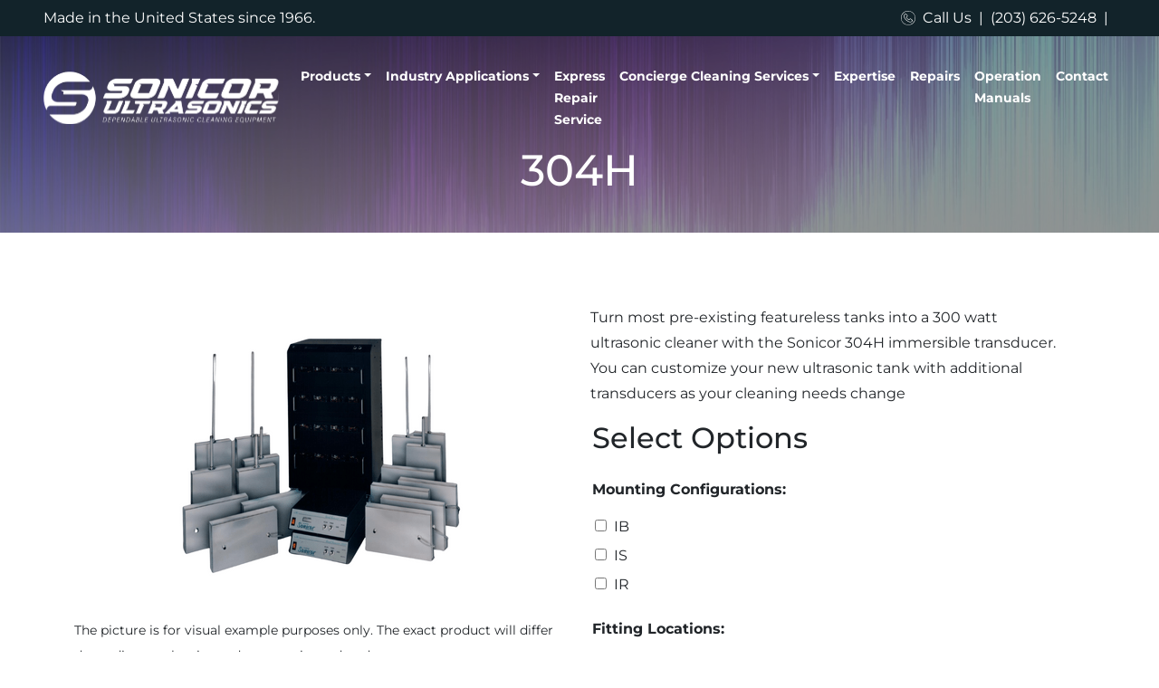

--- FILE ---
content_type: text/html; charset=UTF-8
request_url: https://sonicor.com/product/304h
body_size: 21469
content:
<!doctype html>
<html lang="en-US">
  <head>
    <meta charset="utf-8">
<script>
var gform;gform||(document.addEventListener("gform_main_scripts_loaded",function(){gform.scriptsLoaded=!0}),document.addEventListener("gform/theme/scripts_loaded",function(){gform.themeScriptsLoaded=!0}),window.addEventListener("DOMContentLoaded",function(){gform.domLoaded=!0}),gform={domLoaded:!1,scriptsLoaded:!1,themeScriptsLoaded:!1,isFormEditor:()=>"function"==typeof InitializeEditor,callIfLoaded:function(o){return!(!gform.domLoaded||!gform.scriptsLoaded||!gform.themeScriptsLoaded&&!gform.isFormEditor()||(gform.isFormEditor()&&console.warn("The use of gform.initializeOnLoaded() is deprecated in the form editor context and will be removed in Gravity Forms 3.1."),o(),0))},initializeOnLoaded:function(o){gform.callIfLoaded(o)||(document.addEventListener("gform_main_scripts_loaded",()=>{gform.scriptsLoaded=!0,gform.callIfLoaded(o)}),document.addEventListener("gform/theme/scripts_loaded",()=>{gform.themeScriptsLoaded=!0,gform.callIfLoaded(o)}),window.addEventListener("DOMContentLoaded",()=>{gform.domLoaded=!0,gform.callIfLoaded(o)}))},hooks:{action:{},filter:{}},addAction:function(o,r,e,t){gform.addHook("action",o,r,e,t)},addFilter:function(o,r,e,t){gform.addHook("filter",o,r,e,t)},doAction:function(o){gform.doHook("action",o,arguments)},applyFilters:function(o){return gform.doHook("filter",o,arguments)},removeAction:function(o,r){gform.removeHook("action",o,r)},removeFilter:function(o,r,e){gform.removeHook("filter",o,r,e)},addHook:function(o,r,e,t,n){null==gform.hooks[o][r]&&(gform.hooks[o][r]=[]);var d=gform.hooks[o][r];null==n&&(n=r+"_"+d.length),gform.hooks[o][r].push({tag:n,callable:e,priority:t=null==t?10:t})},doHook:function(r,o,e){var t;if(e=Array.prototype.slice.call(e,1),null!=gform.hooks[r][o]&&((o=gform.hooks[r][o]).sort(function(o,r){return o.priority-r.priority}),o.forEach(function(o){"function"!=typeof(t=o.callable)&&(t=window[t]),"action"==r?t.apply(null,e):e[0]=t.apply(null,e)})),"filter"==r)return e[0]},removeHook:function(o,r,t,n){var e;null!=gform.hooks[o][r]&&(e=(e=gform.hooks[o][r]).filter(function(o,r,e){return!!(null!=n&&n!=o.tag||null!=t&&t!=o.priority)}),gform.hooks[o][r]=e)}});
</script>

    <meta name="viewport" content="width=device-width, initial-scale=1">
    <meta name='robots' content='index, follow, max-image-preview:large, max-snippet:-1, max-video-preview:-1' />
	<style>img:is([sizes="auto" i], [sizes^="auto," i]) { contain-intrinsic-size: 3000px 1500px }</style>
	
	<!-- This site is optimized with the Yoast SEO plugin v25.6 - https://yoast.com/wordpress/plugins/seo/ -->
	<title>304H | Sonicor</title>
	<link rel="canonical" href="https://sonicor.com/product/304h" />
	<meta property="og:locale" content="en_US" />
	<meta property="og:type" content="article" />
	<meta property="og:title" content="304H | Sonicor" />
	<meta property="og:description" content="Turn most pre-existing featureless tanks into a 300 watt ultrasonic cleaner with the Sonicor 304H immersible transducer. You can customize your new ultrasonic tank with additional transducers as your cleaning needs change" />
	<meta property="og:url" content="https://sonicor.com/product/304h" />
	<meta property="og:site_name" content="Sonicor" />
	<meta property="article:modified_time" content="2022-10-31T12:15:01+00:00" />
	<meta property="og:image" content="https://sonicor.com/wp-content/uploads/2022/09/transducers.png" />
	<meta property="og:image:width" content="360" />
	<meta property="og:image:height" content="329" />
	<meta property="og:image:type" content="image/png" />
	<meta name="twitter:card" content="summary_large_image" />
	<script type="application/ld+json" class="yoast-schema-graph">{"@context":"https://schema.org","@graph":[{"@type":"WebPage","@id":"https://sonicor.com/product/304h","url":"https://sonicor.com/product/304h","name":"304H | Sonicor","isPartOf":{"@id":"https://sonicor.com/#website"},"primaryImageOfPage":{"@id":"https://sonicor.com/product/304h#primaryimage"},"image":{"@id":"https://sonicor.com/product/304h#primaryimage"},"thumbnailUrl":"https://sonicor.com/wp-content/uploads/2022/09/transducers.png","datePublished":"2022-09-24T23:21:15+00:00","dateModified":"2022-10-31T12:15:01+00:00","breadcrumb":{"@id":"https://sonicor.com/product/304h#breadcrumb"},"inLanguage":"en-US","potentialAction":[{"@type":"ReadAction","target":["https://sonicor.com/product/304h"]}]},{"@type":"ImageObject","inLanguage":"en-US","@id":"https://sonicor.com/product/304h#primaryimage","url":"https://sonicor.com/wp-content/uploads/2022/09/transducers.png","contentUrl":"https://sonicor.com/wp-content/uploads/2022/09/transducers.png","width":360,"height":329},{"@type":"BreadcrumbList","@id":"https://sonicor.com/product/304h#breadcrumb","itemListElement":[{"@type":"ListItem","position":1,"name":"Home","item":"https://sonicor.com/"},{"@type":"ListItem","position":2,"name":"Products","item":"https://sonicor.com/products"},{"@type":"ListItem","position":3,"name":"Immersible Transducers","item":"https://sonicor.com/category/immersible-transducers"},{"@type":"ListItem","position":4,"name":"304H"}]},{"@type":"WebSite","@id":"https://sonicor.com/#website","url":"https://sonicor.com/","name":"Sonicor","description":"","publisher":{"@id":"https://sonicor.com/#organization"},"alternateName":"Sonicor","potentialAction":[{"@type":"SearchAction","target":{"@type":"EntryPoint","urlTemplate":"https://sonicor.com/?s={search_term_string}"},"query-input":{"@type":"PropertyValueSpecification","valueRequired":true,"valueName":"search_term_string"}}],"inLanguage":"en-US"},{"@type":"Organization","@id":"https://sonicor.com/#organization","name":"Sonicor","alternateName":"Sonicor","url":"https://sonicor.com/","logo":{"@type":"ImageObject","inLanguage":"en-US","@id":"https://sonicor.com/#/schema/logo/image/","url":"https://sonicor.com/wp-content/uploads/2023/02/new-_sonicor_logo-1.jpg","contentUrl":"https://sonicor.com/wp-content/uploads/2023/02/new-_sonicor_logo-1.jpg","width":1013,"height":239,"caption":"Sonicor"},"image":{"@id":"https://sonicor.com/#/schema/logo/image/"}}]}</script>
	<!-- / Yoast SEO plugin. -->


<link rel='dns-prefetch' href='//www.googletagmanager.com' />
<script>
window._wpemojiSettings = {"baseUrl":"https:\/\/s.w.org\/images\/core\/emoji\/16.0.1\/72x72\/","ext":".png","svgUrl":"https:\/\/s.w.org\/images\/core\/emoji\/16.0.1\/svg\/","svgExt":".svg","source":{"concatemoji":"https:\/\/sonicor.com\/wp-includes\/js\/wp-emoji-release.min.js?ver=6.8.3"}};
/*! This file is auto-generated */
!function(s,n){var o,i,e;function c(e){try{var t={supportTests:e,timestamp:(new Date).valueOf()};sessionStorage.setItem(o,JSON.stringify(t))}catch(e){}}function p(e,t,n){e.clearRect(0,0,e.canvas.width,e.canvas.height),e.fillText(t,0,0);var t=new Uint32Array(e.getImageData(0,0,e.canvas.width,e.canvas.height).data),a=(e.clearRect(0,0,e.canvas.width,e.canvas.height),e.fillText(n,0,0),new Uint32Array(e.getImageData(0,0,e.canvas.width,e.canvas.height).data));return t.every(function(e,t){return e===a[t]})}function u(e,t){e.clearRect(0,0,e.canvas.width,e.canvas.height),e.fillText(t,0,0);for(var n=e.getImageData(16,16,1,1),a=0;a<n.data.length;a++)if(0!==n.data[a])return!1;return!0}function f(e,t,n,a){switch(t){case"flag":return n(e,"\ud83c\udff3\ufe0f\u200d\u26a7\ufe0f","\ud83c\udff3\ufe0f\u200b\u26a7\ufe0f")?!1:!n(e,"\ud83c\udde8\ud83c\uddf6","\ud83c\udde8\u200b\ud83c\uddf6")&&!n(e,"\ud83c\udff4\udb40\udc67\udb40\udc62\udb40\udc65\udb40\udc6e\udb40\udc67\udb40\udc7f","\ud83c\udff4\u200b\udb40\udc67\u200b\udb40\udc62\u200b\udb40\udc65\u200b\udb40\udc6e\u200b\udb40\udc67\u200b\udb40\udc7f");case"emoji":return!a(e,"\ud83e\udedf")}return!1}function g(e,t,n,a){var r="undefined"!=typeof WorkerGlobalScope&&self instanceof WorkerGlobalScope?new OffscreenCanvas(300,150):s.createElement("canvas"),o=r.getContext("2d",{willReadFrequently:!0}),i=(o.textBaseline="top",o.font="600 32px Arial",{});return e.forEach(function(e){i[e]=t(o,e,n,a)}),i}function t(e){var t=s.createElement("script");t.src=e,t.defer=!0,s.head.appendChild(t)}"undefined"!=typeof Promise&&(o="wpEmojiSettingsSupports",i=["flag","emoji"],n.supports={everything:!0,everythingExceptFlag:!0},e=new Promise(function(e){s.addEventListener("DOMContentLoaded",e,{once:!0})}),new Promise(function(t){var n=function(){try{var e=JSON.parse(sessionStorage.getItem(o));if("object"==typeof e&&"number"==typeof e.timestamp&&(new Date).valueOf()<e.timestamp+604800&&"object"==typeof e.supportTests)return e.supportTests}catch(e){}return null}();if(!n){if("undefined"!=typeof Worker&&"undefined"!=typeof OffscreenCanvas&&"undefined"!=typeof URL&&URL.createObjectURL&&"undefined"!=typeof Blob)try{var e="postMessage("+g.toString()+"("+[JSON.stringify(i),f.toString(),p.toString(),u.toString()].join(",")+"));",a=new Blob([e],{type:"text/javascript"}),r=new Worker(URL.createObjectURL(a),{name:"wpTestEmojiSupports"});return void(r.onmessage=function(e){c(n=e.data),r.terminate(),t(n)})}catch(e){}c(n=g(i,f,p,u))}t(n)}).then(function(e){for(var t in e)n.supports[t]=e[t],n.supports.everything=n.supports.everything&&n.supports[t],"flag"!==t&&(n.supports.everythingExceptFlag=n.supports.everythingExceptFlag&&n.supports[t]);n.supports.everythingExceptFlag=n.supports.everythingExceptFlag&&!n.supports.flag,n.DOMReady=!1,n.readyCallback=function(){n.DOMReady=!0}}).then(function(){return e}).then(function(){var e;n.supports.everything||(n.readyCallback(),(e=n.source||{}).concatemoji?t(e.concatemoji):e.wpemoji&&e.twemoji&&(t(e.twemoji),t(e.wpemoji)))}))}((window,document),window._wpemojiSettings);
</script>
<style id='wp-emoji-styles-inline-css'>

	img.wp-smiley, img.emoji {
		display: inline !important;
		border: none !important;
		box-shadow: none !important;
		height: 1em !important;
		width: 1em !important;
		margin: 0 0.07em !important;
		vertical-align: -0.1em !important;
		background: none !important;
		padding: 0 !important;
	}
</style>
<link rel='stylesheet' id='wp-block-library-css' href='https://sonicor.com/wp-includes/css/dist/block-library/style.min.css?ver=6.8.3' media='all' />
<style id='safe-svg-svg-icon-style-inline-css'>
.safe-svg-cover{text-align:center}.safe-svg-cover .safe-svg-inside{display:inline-block;max-width:100%}.safe-svg-cover svg{fill:currentColor;height:100%;max-height:100%;max-width:100%;width:100%}

</style>
<style id='global-styles-inline-css'>
:root{--wp--preset--aspect-ratio--square: 1;--wp--preset--aspect-ratio--4-3: 4/3;--wp--preset--aspect-ratio--3-4: 3/4;--wp--preset--aspect-ratio--3-2: 3/2;--wp--preset--aspect-ratio--2-3: 2/3;--wp--preset--aspect-ratio--16-9: 16/9;--wp--preset--aspect-ratio--9-16: 9/16;--wp--preset--color--black: #000000;--wp--preset--color--cyan-bluish-gray: #abb8c3;--wp--preset--color--white: #ffffff;--wp--preset--color--pale-pink: #f78da7;--wp--preset--color--vivid-red: #cf2e2e;--wp--preset--color--luminous-vivid-orange: #ff6900;--wp--preset--color--luminous-vivid-amber: #fcb900;--wp--preset--color--light-green-cyan: #7bdcb5;--wp--preset--color--vivid-green-cyan: #00d084;--wp--preset--color--pale-cyan-blue: #8ed1fc;--wp--preset--color--vivid-cyan-blue: #0693e3;--wp--preset--color--vivid-purple: #9b51e0;--wp--preset--color--primary: #525ddc;--wp--preset--gradient--vivid-cyan-blue-to-vivid-purple: linear-gradient(135deg,rgba(6,147,227,1) 0%,rgb(155,81,224) 100%);--wp--preset--gradient--light-green-cyan-to-vivid-green-cyan: linear-gradient(135deg,rgb(122,220,180) 0%,rgb(0,208,130) 100%);--wp--preset--gradient--luminous-vivid-amber-to-luminous-vivid-orange: linear-gradient(135deg,rgba(252,185,0,1) 0%,rgba(255,105,0,1) 100%);--wp--preset--gradient--luminous-vivid-orange-to-vivid-red: linear-gradient(135deg,rgba(255,105,0,1) 0%,rgb(207,46,46) 100%);--wp--preset--gradient--very-light-gray-to-cyan-bluish-gray: linear-gradient(135deg,rgb(238,238,238) 0%,rgb(169,184,195) 100%);--wp--preset--gradient--cool-to-warm-spectrum: linear-gradient(135deg,rgb(74,234,220) 0%,rgb(151,120,209) 20%,rgb(207,42,186) 40%,rgb(238,44,130) 60%,rgb(251,105,98) 80%,rgb(254,248,76) 100%);--wp--preset--gradient--blush-light-purple: linear-gradient(135deg,rgb(255,206,236) 0%,rgb(152,150,240) 100%);--wp--preset--gradient--blush-bordeaux: linear-gradient(135deg,rgb(254,205,165) 0%,rgb(254,45,45) 50%,rgb(107,0,62) 100%);--wp--preset--gradient--luminous-dusk: linear-gradient(135deg,rgb(255,203,112) 0%,rgb(199,81,192) 50%,rgb(65,88,208) 100%);--wp--preset--gradient--pale-ocean: linear-gradient(135deg,rgb(255,245,203) 0%,rgb(182,227,212) 50%,rgb(51,167,181) 100%);--wp--preset--gradient--electric-grass: linear-gradient(135deg,rgb(202,248,128) 0%,rgb(113,206,126) 100%);--wp--preset--gradient--midnight: linear-gradient(135deg,rgb(2,3,129) 0%,rgb(40,116,252) 100%);--wp--preset--font-size--small: 13px;--wp--preset--font-size--medium: 20px;--wp--preset--font-size--large: 36px;--wp--preset--font-size--x-large: 42px;--wp--preset--spacing--20: 0.44rem;--wp--preset--spacing--30: 0.67rem;--wp--preset--spacing--40: 1rem;--wp--preset--spacing--50: 1.5rem;--wp--preset--spacing--60: 2.25rem;--wp--preset--spacing--70: 3.38rem;--wp--preset--spacing--80: 5.06rem;--wp--preset--shadow--natural: 6px 6px 9px rgba(0, 0, 0, 0.2);--wp--preset--shadow--deep: 12px 12px 50px rgba(0, 0, 0, 0.4);--wp--preset--shadow--sharp: 6px 6px 0px rgba(0, 0, 0, 0.2);--wp--preset--shadow--outlined: 6px 6px 0px -3px rgba(255, 255, 255, 1), 6px 6px rgba(0, 0, 0, 1);--wp--preset--shadow--crisp: 6px 6px 0px rgba(0, 0, 0, 1);}:where(body) { margin: 0; }.wp-site-blocks > .alignleft { float: left; margin-right: 2em; }.wp-site-blocks > .alignright { float: right; margin-left: 2em; }.wp-site-blocks > .aligncenter { justify-content: center; margin-left: auto; margin-right: auto; }:where(.is-layout-flex){gap: 0.5em;}:where(.is-layout-grid){gap: 0.5em;}.is-layout-flow > .alignleft{float: left;margin-inline-start: 0;margin-inline-end: 2em;}.is-layout-flow > .alignright{float: right;margin-inline-start: 2em;margin-inline-end: 0;}.is-layout-flow > .aligncenter{margin-left: auto !important;margin-right: auto !important;}.is-layout-constrained > .alignleft{float: left;margin-inline-start: 0;margin-inline-end: 2em;}.is-layout-constrained > .alignright{float: right;margin-inline-start: 2em;margin-inline-end: 0;}.is-layout-constrained > .aligncenter{margin-left: auto !important;margin-right: auto !important;}.is-layout-constrained > :where(:not(.alignleft):not(.alignright):not(.alignfull)){margin-left: auto !important;margin-right: auto !important;}body .is-layout-flex{display: flex;}.is-layout-flex{flex-wrap: wrap;align-items: center;}.is-layout-flex > :is(*, div){margin: 0;}body .is-layout-grid{display: grid;}.is-layout-grid > :is(*, div){margin: 0;}body{padding-top: 0px;padding-right: 0px;padding-bottom: 0px;padding-left: 0px;}a:where(:not(.wp-element-button)){text-decoration: underline;}:root :where(.wp-element-button, .wp-block-button__link){background-color: #32373c;border-width: 0;color: #fff;font-family: inherit;font-size: inherit;line-height: inherit;padding: calc(0.667em + 2px) calc(1.333em + 2px);text-decoration: none;}.has-black-color{color: var(--wp--preset--color--black) !important;}.has-cyan-bluish-gray-color{color: var(--wp--preset--color--cyan-bluish-gray) !important;}.has-white-color{color: var(--wp--preset--color--white) !important;}.has-pale-pink-color{color: var(--wp--preset--color--pale-pink) !important;}.has-vivid-red-color{color: var(--wp--preset--color--vivid-red) !important;}.has-luminous-vivid-orange-color{color: var(--wp--preset--color--luminous-vivid-orange) !important;}.has-luminous-vivid-amber-color{color: var(--wp--preset--color--luminous-vivid-amber) !important;}.has-light-green-cyan-color{color: var(--wp--preset--color--light-green-cyan) !important;}.has-vivid-green-cyan-color{color: var(--wp--preset--color--vivid-green-cyan) !important;}.has-pale-cyan-blue-color{color: var(--wp--preset--color--pale-cyan-blue) !important;}.has-vivid-cyan-blue-color{color: var(--wp--preset--color--vivid-cyan-blue) !important;}.has-vivid-purple-color{color: var(--wp--preset--color--vivid-purple) !important;}.has-primary-color{color: var(--wp--preset--color--primary) !important;}.has-black-background-color{background-color: var(--wp--preset--color--black) !important;}.has-cyan-bluish-gray-background-color{background-color: var(--wp--preset--color--cyan-bluish-gray) !important;}.has-white-background-color{background-color: var(--wp--preset--color--white) !important;}.has-pale-pink-background-color{background-color: var(--wp--preset--color--pale-pink) !important;}.has-vivid-red-background-color{background-color: var(--wp--preset--color--vivid-red) !important;}.has-luminous-vivid-orange-background-color{background-color: var(--wp--preset--color--luminous-vivid-orange) !important;}.has-luminous-vivid-amber-background-color{background-color: var(--wp--preset--color--luminous-vivid-amber) !important;}.has-light-green-cyan-background-color{background-color: var(--wp--preset--color--light-green-cyan) !important;}.has-vivid-green-cyan-background-color{background-color: var(--wp--preset--color--vivid-green-cyan) !important;}.has-pale-cyan-blue-background-color{background-color: var(--wp--preset--color--pale-cyan-blue) !important;}.has-vivid-cyan-blue-background-color{background-color: var(--wp--preset--color--vivid-cyan-blue) !important;}.has-vivid-purple-background-color{background-color: var(--wp--preset--color--vivid-purple) !important;}.has-primary-background-color{background-color: var(--wp--preset--color--primary) !important;}.has-black-border-color{border-color: var(--wp--preset--color--black) !important;}.has-cyan-bluish-gray-border-color{border-color: var(--wp--preset--color--cyan-bluish-gray) !important;}.has-white-border-color{border-color: var(--wp--preset--color--white) !important;}.has-pale-pink-border-color{border-color: var(--wp--preset--color--pale-pink) !important;}.has-vivid-red-border-color{border-color: var(--wp--preset--color--vivid-red) !important;}.has-luminous-vivid-orange-border-color{border-color: var(--wp--preset--color--luminous-vivid-orange) !important;}.has-luminous-vivid-amber-border-color{border-color: var(--wp--preset--color--luminous-vivid-amber) !important;}.has-light-green-cyan-border-color{border-color: var(--wp--preset--color--light-green-cyan) !important;}.has-vivid-green-cyan-border-color{border-color: var(--wp--preset--color--vivid-green-cyan) !important;}.has-pale-cyan-blue-border-color{border-color: var(--wp--preset--color--pale-cyan-blue) !important;}.has-vivid-cyan-blue-border-color{border-color: var(--wp--preset--color--vivid-cyan-blue) !important;}.has-vivid-purple-border-color{border-color: var(--wp--preset--color--vivid-purple) !important;}.has-primary-border-color{border-color: var(--wp--preset--color--primary) !important;}.has-vivid-cyan-blue-to-vivid-purple-gradient-background{background: var(--wp--preset--gradient--vivid-cyan-blue-to-vivid-purple) !important;}.has-light-green-cyan-to-vivid-green-cyan-gradient-background{background: var(--wp--preset--gradient--light-green-cyan-to-vivid-green-cyan) !important;}.has-luminous-vivid-amber-to-luminous-vivid-orange-gradient-background{background: var(--wp--preset--gradient--luminous-vivid-amber-to-luminous-vivid-orange) !important;}.has-luminous-vivid-orange-to-vivid-red-gradient-background{background: var(--wp--preset--gradient--luminous-vivid-orange-to-vivid-red) !important;}.has-very-light-gray-to-cyan-bluish-gray-gradient-background{background: var(--wp--preset--gradient--very-light-gray-to-cyan-bluish-gray) !important;}.has-cool-to-warm-spectrum-gradient-background{background: var(--wp--preset--gradient--cool-to-warm-spectrum) !important;}.has-blush-light-purple-gradient-background{background: var(--wp--preset--gradient--blush-light-purple) !important;}.has-blush-bordeaux-gradient-background{background: var(--wp--preset--gradient--blush-bordeaux) !important;}.has-luminous-dusk-gradient-background{background: var(--wp--preset--gradient--luminous-dusk) !important;}.has-pale-ocean-gradient-background{background: var(--wp--preset--gradient--pale-ocean) !important;}.has-electric-grass-gradient-background{background: var(--wp--preset--gradient--electric-grass) !important;}.has-midnight-gradient-background{background: var(--wp--preset--gradient--midnight) !important;}.has-small-font-size{font-size: var(--wp--preset--font-size--small) !important;}.has-medium-font-size{font-size: var(--wp--preset--font-size--medium) !important;}.has-large-font-size{font-size: var(--wp--preset--font-size--large) !important;}.has-x-large-font-size{font-size: var(--wp--preset--font-size--x-large) !important;}
:where(.wp-block-post-template.is-layout-flex){gap: 1.25em;}:where(.wp-block-post-template.is-layout-grid){gap: 1.25em;}
:where(.wp-block-columns.is-layout-flex){gap: 2em;}:where(.wp-block-columns.is-layout-grid){gap: 2em;}
:root :where(.wp-block-pullquote){font-size: 1.5em;line-height: 1.6;}
</style>
<link rel='stylesheet' id='photoswipe-css' href='https://sonicor.com/wp-content/plugins/woocommerce/assets/css/photoswipe/photoswipe.min.css?ver=10.0.4' media='all' />
<link rel='stylesheet' id='photoswipe-default-skin-css' href='https://sonicor.com/wp-content/plugins/woocommerce/assets/css/photoswipe/default-skin/default-skin.min.css?ver=10.0.4' media='all' />
<link rel='stylesheet' id='woocommerce-layout-css' href='https://sonicor.com/wp-content/plugins/woocommerce/assets/css/woocommerce-layout.css?ver=10.0.4' media='all' />
<link rel='stylesheet' id='woocommerce-smallscreen-css' href='https://sonicor.com/wp-content/plugins/woocommerce/assets/css/woocommerce-smallscreen.css?ver=10.0.4' media='only screen and (max-width: 768px)' />
<link rel='stylesheet' id='woocommerce-general-css' href='https://sonicor.com/wp-content/plugins/woocommerce/assets/css/woocommerce.css?ver=10.0.4' media='all' />
<style id='woocommerce-inline-inline-css'>
.woocommerce form .form-row .required { visibility: visible; }
</style>
<link rel='stylesheet' id='dashicons-css' href='https://sonicor.com/wp-includes/css/dashicons.min.css?ver=6.8.3' media='all' />
<link rel='stylesheet' id='woocommerce-addons-css-css' href='https://sonicor.com/wp-content/plugins/woocommerce-product-addons/assets/css/frontend/frontend.css?ver=7.9.2' media='all' />
<link rel='stylesheet' id='brands-styles-css' href='https://sonicor.com/wp-content/plugins/woocommerce/assets/css/brands.css?ver=10.0.4' media='all' />
<link rel='stylesheet' id='heateor_sss_frontend_css-css' href='https://sonicor.com/wp-content/plugins/sassy-social-share/public/css/sassy-social-share-public.css?ver=3.3.77' media='all' />
<style id='heateor_sss_frontend_css-inline-css'>
.heateor_sss_button_instagram span.heateor_sss_svg,a.heateor_sss_instagram span.heateor_sss_svg{background:radial-gradient(circle at 30% 107%,#fdf497 0,#fdf497 5%,#fd5949 45%,#d6249f 60%,#285aeb 90%)}div.heateor_sss_horizontal_sharing a.heateor_sss_button_instagram span{background:transparent!important;}div.heateor_sss_standard_follow_icons_container a.heateor_sss_button_instagram span{background:transparent}div.heateor_sss_horizontal_sharing a.heateor_sss_button_instagram span:hover{background:transparent!important;}div.heateor_sss_standard_follow_icons_container a.heateor_sss_button_instagram span:hover{background:transparent}.heateor_sss_horizontal_sharing .heateor_sss_svg,.heateor_sss_standard_follow_icons_container .heateor_sss_svg{background-color:transparent!important;background:transparent!important;color:#000000;border-width:2pxpx;border-style:solid;border-color:#000000}div.heateor_sss_horizontal_sharing span.heateor_sss_svg svg:hover path:not(.heateor_sss_no_fill),div.heateor_sss_horizontal_sharing span.heateor_sss_svg svg:hover ellipse, div.heateor_sss_horizontal_sharing span.heateor_sss_svg svg:hover circle, div.heateor_sss_horizontal_sharing span.heateor_sss_svg svg:hover polygon, div.heateor_sss_horizontal_sharing span.heateor_sss_svg svg:hover rect:not(.heateor_sss_no_fill){fill:#000000}div.heateor_sss_horizontal_sharing span.heateor_sss_svg svg:hover path.heateor_sss_svg_stroke, div.heateor_sss_horizontal_sharing span.heateor_sss_svg svg:hover rect.heateor_sss_svg_stroke{stroke:#000000}.heateor_sss_horizontal_sharing span.heateor_sss_svg:hover,.heateor_sss_standard_follow_icons_container span.heateor_sss_svg:hover{background-color:transparent!important;background:transparent!importantcolor:#000000;border-color:#000000;}.heateor_sss_vertical_sharing span.heateor_sss_svg,.heateor_sss_floating_follow_icons_container span.heateor_sss_svg{color:#fff;border-width:0px;border-style:solid;border-color:transparent;}.heateor_sss_vertical_sharing span.heateor_sss_svg:hover,.heateor_sss_floating_follow_icons_container span.heateor_sss_svg:hover{border-color:transparent;}@media screen and (max-width:783px) {.heateor_sss_vertical_sharing{display:none!important}}
</style>
<link rel='stylesheet' id='app/0-css' href='https://sonicor.com/wp-content/themes/sonicor/public/app/entry.a0931e.css' media='all' />
<script type="text/template" id="tmpl-variation-template">
	<div class="woocommerce-variation-description">{{{ data.variation.variation_description }}}</div>
	<div class="woocommerce-variation-price">{{{ data.variation.price_html }}}</div>
	<div class="woocommerce-variation-availability">{{{ data.variation.availability_html }}}</div>
</script>
<script type="text/template" id="tmpl-unavailable-variation-template">
	<p role="alert">Sorry, this product is unavailable. Please choose a different combination.</p>
</script>
<script id="jquery-core-js-extra">
var myAjax = {"ajaxurl":"https:\/\/sonicor.com\/wp-admin\/admin-ajax.php"};
</script>
<script src="https://sonicor.com/wp-includes/js/jquery/jquery.min.js?ver=3.7.1" id="jquery-core-js"></script>
<script src="https://sonicor.com/wp-includes/js/jquery/jquery-migrate.min.js?ver=3.4.1" id="jquery-migrate-js"></script>
<script src="https://sonicor.com/wp-includes/js/underscore.min.js?ver=1.13.7" id="underscore-js"></script>
<script id="wp-util-js-extra">
var _wpUtilSettings = {"ajax":{"url":"\/wp-admin\/admin-ajax.php"}};
</script>
<script src="https://sonicor.com/wp-includes/js/wp-util.min.js?ver=6.8.3" id="wp-util-js"></script>
<script src="https://sonicor.com/wp-content/plugins/woocommerce/assets/js/jquery-blockui/jquery.blockUI.min.js?ver=2.7.0-wc.10.0.4" id="jquery-blockui-js" data-wp-strategy="defer"></script>
<script id="wc-add-to-cart-js-extra">
var wc_add_to_cart_params = {"ajax_url":"\/wp-admin\/admin-ajax.php","wc_ajax_url":"\/?wc-ajax=%%endpoint%%","i18n_view_cart":"View cart","cart_url":"https:\/\/sonicor.com\/cart","is_cart":"","cart_redirect_after_add":"no"};
</script>
<script src="https://sonicor.com/wp-content/plugins/woocommerce/assets/js/frontend/add-to-cart.min.js?ver=10.0.4" id="wc-add-to-cart-js" defer data-wp-strategy="defer"></script>
<script src="https://sonicor.com/wp-content/plugins/woocommerce/assets/js/zoom/jquery.zoom.min.js?ver=1.7.21-wc.10.0.4" id="zoom-js" defer data-wp-strategy="defer"></script>
<script src="https://sonicor.com/wp-content/plugins/woocommerce/assets/js/flexslider/jquery.flexslider.min.js?ver=2.7.2-wc.10.0.4" id="flexslider-js" defer data-wp-strategy="defer"></script>
<script src="https://sonicor.com/wp-content/plugins/woocommerce/assets/js/photoswipe/photoswipe.min.js?ver=4.1.1-wc.10.0.4" id="photoswipe-js" defer data-wp-strategy="defer"></script>
<script src="https://sonicor.com/wp-content/plugins/woocommerce/assets/js/photoswipe/photoswipe-ui-default.min.js?ver=4.1.1-wc.10.0.4" id="photoswipe-ui-default-js" defer data-wp-strategy="defer"></script>
<script id="wc-single-product-js-extra">
var wc_single_product_params = {"i18n_required_rating_text":"Please select a rating","i18n_rating_options":["1 of 5 stars","2 of 5 stars","3 of 5 stars","4 of 5 stars","5 of 5 stars"],"i18n_product_gallery_trigger_text":"View full-screen image gallery","review_rating_required":"yes","flexslider":{"rtl":false,"animation":"slide","smoothHeight":true,"directionNav":false,"controlNav":"thumbnails","slideshow":false,"animationSpeed":500,"animationLoop":false,"allowOneSlide":false},"zoom_enabled":"1","zoom_options":[],"photoswipe_enabled":"1","photoswipe_options":{"shareEl":false,"closeOnScroll":false,"history":false,"hideAnimationDuration":0,"showAnimationDuration":0},"flexslider_enabled":"1"};
</script>
<script src="https://sonicor.com/wp-content/plugins/woocommerce/assets/js/frontend/single-product.min.js?ver=10.0.4" id="wc-single-product-js" defer data-wp-strategy="defer"></script>
<script src="https://sonicor.com/wp-content/plugins/woocommerce/assets/js/js-cookie/js.cookie.min.js?ver=2.1.4-wc.10.0.4" id="js-cookie-js" defer data-wp-strategy="defer"></script>
<script id="woocommerce-js-extra">
var woocommerce_params = {"ajax_url":"\/wp-admin\/admin-ajax.php","wc_ajax_url":"\/?wc-ajax=%%endpoint%%","i18n_password_show":"Show password","i18n_password_hide":"Hide password"};
</script>
<script src="https://sonicor.com/wp-content/plugins/woocommerce/assets/js/frontend/woocommerce.min.js?ver=10.0.4" id="woocommerce-js" defer data-wp-strategy="defer"></script>
<script src="https://sonicor.com/wp-content/plugins/woocommerce/assets/js/dompurify/purify.min.js?ver=10.0.4" id="dompurify-js"></script>

<!-- Google tag (gtag.js) snippet added by Site Kit -->
<!-- Google Analytics snippet added by Site Kit -->
<script src="https://www.googletagmanager.com/gtag/js?id=G-2Y46XMEP3Q" id="google_gtagjs-js" async></script>
<script id="google_gtagjs-js-after">
window.dataLayer = window.dataLayer || [];function gtag(){dataLayer.push(arguments);}
gtag("set","linker",{"domains":["sonicor.com"]});
gtag("js", new Date());
gtag("set", "developer_id.dZTNiMT", true);
gtag("config", "G-2Y46XMEP3Q");
</script>
<link rel="https://api.w.org/" href="https://sonicor.com/wp-json/" /><link rel="alternate" title="JSON" type="application/json" href="https://sonicor.com/wp-json/wp/v2/product/523" /><link rel="EditURI" type="application/rsd+xml" title="RSD" href="https://sonicor.com/xmlrpc.php?rsd" />
<link rel='shortlink' href='https://sonicor.com/?p=523' />
<link rel="alternate" title="oEmbed (JSON)" type="application/json+oembed" href="https://sonicor.com/wp-json/oembed/1.0/embed?url=https%3A%2F%2Fsonicor.com%2Fproduct%2F304h" />
<link rel="alternate" title="oEmbed (XML)" type="text/xml+oembed" href="https://sonicor.com/wp-json/oembed/1.0/embed?url=https%3A%2F%2Fsonicor.com%2Fproduct%2F304h&#038;format=xml" />
<meta name="generator" content="Site Kit by Google 1.158.0" /><meta name="facebook-domain-verification" content="3lpxxz4ov2xwd4dk7v6gptz2nkozax" />		<link rel="manifest" href="https://sonicor.com/wp-json/wp/v2/web-app-manifest">
					<meta name="theme-color" content="#fff">
								<meta name="apple-mobile-web-app-capable" content="yes">
				<meta name="mobile-web-app-capable" content="yes">

				<link rel="apple-touch-startup-image" href="https://sonicor.com/wp-content/uploads/2022/11/cropped-Favicon-192x192.png">

				<meta name="apple-mobile-web-app-title" content="Sonicor">
		<meta name="application-name" content="Sonicor">
		<link rel="apple-touch-icon" sizes="180x180" href="/wp-content/uploads/fbrfg/apple-touch-icon.png">
<link rel="icon" type="image/png" sizes="32x32" href="/wp-content/uploads/fbrfg/favicon-32x32.png">
<link rel="icon" type="image/png" sizes="16x16" href="/wp-content/uploads/fbrfg/favicon-16x16.png">
<link rel="manifest" href="/wp-content/uploads/fbrfg/site.webmanifest">
<link rel="mask-icon" href="/wp-content/uploads/fbrfg/safari-pinned-tab.svg" color="#5bbad5">
<link rel="shortcut icon" href="/wp-content/uploads/fbrfg/favicon.ico">
<meta name="msapplication-TileColor" content="#da532c">
<meta name="msapplication-config" content="/wp-content/uploads/fbrfg/browserconfig.xml">
<meta name="theme-color" content="#ffffff">	<noscript><style>.woocommerce-product-gallery{ opacity: 1 !important; }</style></noscript>
	
<!-- Google AdSense meta tags added by Site Kit -->
<meta name="google-adsense-platform-account" content="ca-host-pub-2644536267352236">
<meta name="google-adsense-platform-domain" content="sitekit.withgoogle.com">
<!-- End Google AdSense meta tags added by Site Kit -->

<!-- Meta Pixel Code -->
<script type='text/javascript'>
!function(f,b,e,v,n,t,s){if(f.fbq)return;n=f.fbq=function(){n.callMethod?
n.callMethod.apply(n,arguments):n.queue.push(arguments)};if(!f._fbq)f._fbq=n;
n.push=n;n.loaded=!0;n.version='2.0';n.queue=[];t=b.createElement(e);t.async=!0;
t.src=v;s=b.getElementsByTagName(e)[0];s.parentNode.insertBefore(t,s)}(window,
document,'script','https://connect.facebook.net/en_US/fbevents.js?v=next');
</script>
<!-- End Meta Pixel Code -->
<script type='text/javascript'>var url = window.location.origin + '?ob=open-bridge';
            fbq('set', 'openbridge', '569161568659930', url);
fbq('init', '569161568659930', {}, {
    "agent": "wordpress-6.8.3-4.1.4"
})</script><script type='text/javascript'>
    fbq('track', 'PageView', []);
  </script>
<!-- Google Tag Manager snippet added by Site Kit -->
<script>
			( function( w, d, s, l, i ) {
				w[l] = w[l] || [];
				w[l].push( {'gtm.start': new Date().getTime(), event: 'gtm.js'} );
				var f = d.getElementsByTagName( s )[0],
					j = d.createElement( s ), dl = l != 'dataLayer' ? '&l=' + l : '';
				j.async = true;
				j.src = 'https://www.googletagmanager.com/gtm.js?id=' + i + dl;
				f.parentNode.insertBefore( j, f );
			} )( window, document, 'script', 'dataLayer', 'GTM-PZJMTLV' );
			
</script>

<!-- End Google Tag Manager snippet added by Site Kit -->
<link rel="icon" href="https://sonicor.com/wp-content/uploads/2022/11/cropped-Favicon-32x32.png" sizes="32x32" />
<link rel="icon" href="https://sonicor.com/wp-content/uploads/2022/11/cropped-Favicon-192x192.png" sizes="192x192" />
<link rel="apple-touch-icon" href="https://sonicor.com/wp-content/uploads/2022/11/cropped-Favicon-180x180.png" />
<meta name="msapplication-TileImage" content="https://sonicor.com/wp-content/uploads/2022/11/cropped-Favicon-270x270.png" />
		<style id="wp-custom-css">
			.mini-quote {
	display: none!important;
}

.wc-pao-addon-price {
	display:none !important;
}

#product-addons-total {
	display: none !important;
}

.product-single-details .quantity {
	display: none !important;
}

.product-single-details .single_add_to_cart_button {
	display: none !important;
}
		</style>
		    <!-- <script src="//code.jivosite.com/widget/ACSyYRPFxj" async></script> -->
  </head>

  <body class="wp-singular product-template-default single single-product postid-523 wp-embed-responsive wp-theme-sonicor theme-sonicor woocommerce woocommerce-page woocommerce-no-js 304h">
  <script src="https://cdn.popupsmart.com/bundle.js" data-id="119080" async defer></script>
    		<!-- Google Tag Manager (noscript) snippet added by Site Kit -->
		<noscript>
			<iframe src="https://www.googletagmanager.com/ns.html?id=GTM-PZJMTLV" height="0" width="0" style="display:none;visibility:hidden"></iframe>
		</noscript>
		<!-- End Google Tag Manager (noscript) snippet added by Site Kit -->
		
<!-- Meta Pixel Code -->
<noscript>
<img height="1" width="1" style="display:none" alt="fbpx"
src="https://www.facebook.com/tr?id=569161568659930&ev=PageView&noscript=1" />
</noscript>
<!-- End Meta Pixel Code -->
    
    <div id="app">
      <a class="visually-hidden" href="#main">
  Skip to content
</a>

<header class="header">
  <section class="top-banner bg-dark-gray">
    <div class="container-fluid px-lg-5">
      <div class="top-banner-wrapper">
        <p class="text-white mb-0">Made in the United States since 1966.</p>
        <div class="d-flex align-items-center">
          <img class="me-2" width="16px" height="16px" src="https://sonicor.com/wp-content/themes/sonicor/public/images/phone-white.36ad40.svg" />
          <p class="text-white mb-0">Call Us</p>
          <p class="mx-2 mb-0 text-white">|</p>
          <a class="header-phone-link" href="tel:(203) 626-5248">(203) 626-5248</a>
          <p class="mx-2 mb-0 text-white">|</p>
          <ul class="mini-quote">
          [addify-mini-quote]
          </ul>
        </div>
      </div>
    </div>
    
  </section>
  <section class="banner">
    <nav class="navbar navbar-expand-xl navbar-dark">
      <div class="container-fluid px-lg-5 header-wrapper">
        <a class="navbar-brand" href="/"><img class="me-4 img-fluid" width="325px" height="auto" src="https://sonicor.com/wp-content/themes/sonicor/public/images/sonicor-logo-white.156520.svg" /></a>
        <button class="navbar-toggler" type="button" data-bs-toggle="offcanvas" data-bs-target="#primaryMobileMenu" aria-controls="primaryMobileMenu">
          <span class="navbar-toggler-icon"></span>
        </button>
        <div class="collapse navbar-collapse" id="navbarScroll">
          <div id="primaryNavigation">
      <ul id="menu-new-and-in-stock-self-contained-ultrasonic-parts-cleaning-station" class="navbar-nav"><li itemscope="itemscope" itemtype="https://www.schema.org/SiteNavigationElement" id="menu-item-130" class="menu-item menu-item-type-custom menu-item-object-custom menu-item-has-children dropdown menu-item-130 nav-item"><a href="#" data-href="#" data-bs-toggle="dropdown" aria-haspopup="true" aria-expanded="false" class="dropdown-toggle nav-link" id="menu-item-dropdown-130">Products</a>
<ul class="dropdown-menu" aria-labelledby="menu-item-dropdown-130" role="menu">
	<li itemscope="itemscope" itemtype="https://www.schema.org/SiteNavigationElement" id="menu-item-774" class="menu-item menu-item-type-post_type menu-item-object-page menu-item-774 nav-item"><a href="https://sonicor.com/agitation-washers" class="dropdown-item" role="menuitem">Agitation Washers</a></li>
	<li itemscope="itemscope" itemtype="https://www.schema.org/SiteNavigationElement" id="menu-item-810" class="menu-item menu-item-type-post_type menu-item-object-page menu-item-810 nav-item"><a href="https://sonicor.com/anilox-cleaners" class="dropdown-item" role="menuitem">Anilox Cleaners</a></li>
	<li itemscope="itemscope" itemtype="https://www.schema.org/SiteNavigationElement" id="menu-item-817" class="menu-item menu-item-type-post_type menu-item-object-page menu-item-817 nav-item"><a href="https://sonicor.com/aqueous-consoles" class="dropdown-item" role="menuitem">Aqueous Consoles</a></li>
	<li itemscope="itemscope" itemtype="https://www.schema.org/SiteNavigationElement" id="menu-item-822" class="menu-item menu-item-type-post_type menu-item-object-page menu-item-822 nav-item"><a href="https://sonicor.com/benchtop-cleaners" class="dropdown-item" role="menuitem">Benchtop Cleaners</a></li>
	<li itemscope="itemscope" itemtype="https://www.schema.org/SiteNavigationElement" id="menu-item-828" class="menu-item menu-item-type-post_type menu-item-object-page menu-item-828 nav-item"><a href="https://sonicor.com/chemicals" class="dropdown-item" role="menuitem">Chemicals</a></li>
	<li itemscope="itemscope" itemtype="https://www.schema.org/SiteNavigationElement" id="menu-item-837" class="menu-item menu-item-type-post_type menu-item-object-page menu-item-837 nav-item"><a href="https://sonicor.com/immersible-transducers" class="dropdown-item" role="menuitem">Immersible Transducers</a></li>
	<li itemscope="itemscope" itemtype="https://www.schema.org/SiteNavigationElement" id="menu-item-748" class="menu-item menu-item-type-post_type menu-item-object-page menu-item-748 nav-item"><a href="https://sonicor.com/industrial-tank-and-generators" class="dropdown-item" role="menuitem">Industrial Tank and Generators</a></li>
	<li itemscope="itemscope" itemtype="https://www.schema.org/SiteNavigationElement" id="menu-item-845" class="menu-item menu-item-type-post_type menu-item-object-page menu-item-845 nav-item"><a href="https://sonicor.com/large-tanks" class="dropdown-item" role="menuitem">Large Tanks</a></li>
	<li itemscope="itemscope" itemtype="https://www.schema.org/SiteNavigationElement" id="menu-item-2127" class="menu-item menu-item-type-post_type menu-item-object-product menu-item-2127 nav-item"><a href="https://sonicor.com/product/self-contained-ultrasonic-parts-cleaning-station" class="dropdown-item" role="menuitem">New and In Stock! – Self Contained Ultrasonic Parts Cleaning Station</a></li>
	<li itemscope="itemscope" itemtype="https://www.schema.org/SiteNavigationElement" id="menu-item-767" class="menu-item menu-item-type-post_type menu-item-object-page menu-item-767 nav-item"><a href="https://sonicor.com/tabletop-cleaners" class="dropdown-item" role="menuitem">Tabletop Cleaners</a></li>
	<li itemscope="itemscope" itemtype="https://www.schema.org/SiteNavigationElement" id="menu-item-866" class="menu-item menu-item-type-post_type menu-item-object-page menu-item-866 nav-item"><a href="https://sonicor.com/vapor-degreasers" class="dropdown-item" role="menuitem">Vapor Degreasers</a></li>
</ul>
</li>
<li itemscope="itemscope" itemtype="https://www.schema.org/SiteNavigationElement" id="menu-item-435" class="menu-item menu-item-type-custom menu-item-object-custom menu-item-has-children dropdown menu-item-435 nav-item"><a href="#" data-href="#" data-bs-toggle="dropdown" aria-haspopup="true" aria-expanded="false" class="dropdown-toggle nav-link" id="menu-item-dropdown-435">Industry Applications</a>
<ul class="dropdown-menu" aria-labelledby="menu-item-dropdown-435" role="menu">
	<li itemscope="itemscope" itemtype="https://www.schema.org/SiteNavigationElement" id="menu-item-432" class="menu-item menu-item-type-post_type menu-item-object-industry_application menu-item-432 nav-item"><a href="https://sonicor.com/industry-applications/general-purpose" class="dropdown-item" role="menuitem">General Purpose</a></li>
	<li itemscope="itemscope" itemtype="https://www.schema.org/SiteNavigationElement" id="menu-item-427" class="menu-item menu-item-type-post_type menu-item-object-industry_application menu-item-427 nav-item"><a href="https://sonicor.com/industry-applications/3d-printing" class="dropdown-item" role="menuitem">3D Printing</a></li>
	<li itemscope="itemscope" itemtype="https://www.schema.org/SiteNavigationElement" id="menu-item-428" class="menu-item menu-item-type-post_type menu-item-object-industry_application menu-item-428 nav-item"><a href="https://sonicor.com/industry-applications/aviation" class="dropdown-item" role="menuitem">Aviation</a></li>
	<li itemscope="itemscope" itemtype="https://www.schema.org/SiteNavigationElement" id="menu-item-430" class="menu-item menu-item-type-post_type menu-item-object-industry_application menu-item-430 nav-item"><a href="https://sonicor.com/industry-applications/electronics" class="dropdown-item" role="menuitem">Electronics</a></li>
	<li itemscope="itemscope" itemtype="https://www.schema.org/SiteNavigationElement" id="menu-item-431" class="menu-item menu-item-type-post_type menu-item-object-industry_application menu-item-431 nav-item"><a href="https://sonicor.com/industry-applications/food" class="dropdown-item" role="menuitem">Food</a></li>
	<li itemscope="itemscope" itemtype="https://www.schema.org/SiteNavigationElement" id="menu-item-433" class="menu-item menu-item-type-post_type menu-item-object-industry_application menu-item-433 nav-item"><a href="https://sonicor.com/industry-applications/jewelry" class="dropdown-item" role="menuitem">Jewelry</a></li>
	<li itemscope="itemscope" itemtype="https://www.schema.org/SiteNavigationElement" id="menu-item-434" class="menu-item menu-item-type-post_type menu-item-object-industry_application menu-item-434 nav-item"><a href="https://sonicor.com/industry-applications/medical" class="dropdown-item" role="menuitem">Medical</a></li>
</ul>
</li>
<li itemscope="itemscope" itemtype="https://www.schema.org/SiteNavigationElement" id="menu-item-1360" class="menu-item menu-item-type-post_type menu-item-object-page menu-item-1360 nav-item"><a href="https://sonicor.com/express-repair-service" class="nav-link">Express Repair Service</a></li>
<li itemscope="itemscope" itemtype="https://www.schema.org/SiteNavigationElement" id="menu-item-1455" class="menu-item menu-item-type-post_type menu-item-object-page menu-item-has-children dropdown menu-item-1455 nav-item"><a href="#" data-href="https://sonicor.com/concierge-cleaning-services" data-bs-toggle="dropdown" aria-haspopup="true" aria-expanded="false" class="dropdown-toggle nav-link" id="menu-item-dropdown-1455">Concierge Cleaning Services</a>
<ul class="dropdown-menu" aria-labelledby="menu-item-dropdown-1455" role="menu">
	<li itemscope="itemscope" itemtype="https://www.schema.org/SiteNavigationElement" id="menu-item-1462" class="menu-item menu-item-type-post_type menu-item-object-page menu-item-1462 nav-item"><a href="https://sonicor.com/universal-mail-in-parts-cleaning" class="dropdown-item" role="menuitem">Universal Cleaning Services</a></li>
	<li itemscope="itemscope" itemtype="https://www.schema.org/SiteNavigationElement" id="menu-item-1461" class="menu-item menu-item-type-post_type menu-item-object-page menu-item-1461 nav-item"><a href="https://sonicor.com/marine-heat-exchanger-cleaning" class="dropdown-item" role="menuitem">Marine Heat Exchanger Cleaning</a></li>
</ul>
</li>
<li itemscope="itemscope" itemtype="https://www.schema.org/SiteNavigationElement" id="menu-item-150" class="menu-item menu-item-type-post_type menu-item-object-page menu-item-150 nav-item"><a href="https://sonicor.com/expertise" class="nav-link">Expertise</a></li>
<li itemscope="itemscope" itemtype="https://www.schema.org/SiteNavigationElement" id="menu-item-148" class="menu-item menu-item-type-post_type menu-item-object-page menu-item-148 nav-item"><a href="https://sonicor.com/resources" class="nav-link">Repairs</a></li>
<li itemscope="itemscope" itemtype="https://www.schema.org/SiteNavigationElement" id="menu-item-2227" class="menu-item menu-item-type-post_type menu-item-object-page menu-item-2227 nav-item"><a href="https://sonicor.com/resources/operation-manuals" class="nav-link">Operation Manuals</a></li>
<li itemscope="itemscope" itemtype="https://www.schema.org/SiteNavigationElement" id="menu-item-147" class="menu-item menu-item-type-post_type menu-item-object-page menu-item-147 nav-item"><a href="https://sonicor.com/contact" class="nav-link">Contact</a></li>
</ul>
  </div>        </div>
        <div class="offcanvas offcanvas-top d-xl-none" tabindex="-1" id="primaryMobileMenu" aria-labelledby="primaryMobileMenuLabel">
          <div class="offcanvas-header">
            <a class="navbar-brand" href="/"><img width="175px" height="auto" src="https://sonicor.com/wp-content/themes/sonicor/public/images/sonicor-logo-white.156520.svg" /></a>
            <button type="button" class="btn-close text-reset btn-close-white" data-bs-dismiss="offcanvas" aria-label="Close"></button>
          </div>
          <div class="offcanvas-body">
            <div class="top-banner-wrapper">
              <p class="text-white mb-0">Made in the United States since 1966.</p>
              <div class="d-flex align-items-center mb-2">
                <p class="text-white mb-0">Call Us</p>
                <p class="mx-2 mb-0 text-white">|</p>
                <a class="header-phone-link" href="tel:(203) 626-5248">(203) 626-5248</a>
              </div>
              <div class="d-flex align-items-center">
                <p class="text-white mb-0">View Cart</p>
                <p class="mx-2 mb-0 text-white">|</p>
                <ul class="mini-quote">
                  [addify-mini-quote]
                </ul>
              </div>
             
            </div>
            <div id="primaryNavigation">
      <ul id="menu-new-and-in-stock-self-contained-ultrasonic-parts-cleaning-station-1" class="navbar-nav"><li itemscope="itemscope" itemtype="https://www.schema.org/SiteNavigationElement" class="menu-item menu-item-type-custom menu-item-object-custom menu-item-has-children dropdown menu-item-130 nav-item"><a href="#" data-href="#" data-bs-toggle="dropdown" aria-haspopup="true" aria-expanded="false" class="dropdown-toggle nav-link" id="menu-item-dropdown-130">Products</a>
<ul class="dropdown-menu" aria-labelledby="menu-item-dropdown-130" role="menu">
	<li itemscope="itemscope" itemtype="https://www.schema.org/SiteNavigationElement" class="menu-item menu-item-type-post_type menu-item-object-page menu-item-774 nav-item"><a href="https://sonicor.com/agitation-washers" class="dropdown-item" role="menuitem">Agitation Washers</a></li>
	<li itemscope="itemscope" itemtype="https://www.schema.org/SiteNavigationElement" class="menu-item menu-item-type-post_type menu-item-object-page menu-item-810 nav-item"><a href="https://sonicor.com/anilox-cleaners" class="dropdown-item" role="menuitem">Anilox Cleaners</a></li>
	<li itemscope="itemscope" itemtype="https://www.schema.org/SiteNavigationElement" class="menu-item menu-item-type-post_type menu-item-object-page menu-item-817 nav-item"><a href="https://sonicor.com/aqueous-consoles" class="dropdown-item" role="menuitem">Aqueous Consoles</a></li>
	<li itemscope="itemscope" itemtype="https://www.schema.org/SiteNavigationElement" class="menu-item menu-item-type-post_type menu-item-object-page menu-item-822 nav-item"><a href="https://sonicor.com/benchtop-cleaners" class="dropdown-item" role="menuitem">Benchtop Cleaners</a></li>
	<li itemscope="itemscope" itemtype="https://www.schema.org/SiteNavigationElement" class="menu-item menu-item-type-post_type menu-item-object-page menu-item-828 nav-item"><a href="https://sonicor.com/chemicals" class="dropdown-item" role="menuitem">Chemicals</a></li>
	<li itemscope="itemscope" itemtype="https://www.schema.org/SiteNavigationElement" class="menu-item menu-item-type-post_type menu-item-object-page menu-item-837 nav-item"><a href="https://sonicor.com/immersible-transducers" class="dropdown-item" role="menuitem">Immersible Transducers</a></li>
	<li itemscope="itemscope" itemtype="https://www.schema.org/SiteNavigationElement" class="menu-item menu-item-type-post_type menu-item-object-page menu-item-748 nav-item"><a href="https://sonicor.com/industrial-tank-and-generators" class="dropdown-item" role="menuitem">Industrial Tank and Generators</a></li>
	<li itemscope="itemscope" itemtype="https://www.schema.org/SiteNavigationElement" class="menu-item menu-item-type-post_type menu-item-object-page menu-item-845 nav-item"><a href="https://sonicor.com/large-tanks" class="dropdown-item" role="menuitem">Large Tanks</a></li>
	<li itemscope="itemscope" itemtype="https://www.schema.org/SiteNavigationElement" class="menu-item menu-item-type-post_type menu-item-object-product menu-item-2127 nav-item"><a href="https://sonicor.com/product/self-contained-ultrasonic-parts-cleaning-station" class="dropdown-item" role="menuitem">New and In Stock! – Self Contained Ultrasonic Parts Cleaning Station</a></li>
	<li itemscope="itemscope" itemtype="https://www.schema.org/SiteNavigationElement" class="menu-item menu-item-type-post_type menu-item-object-page menu-item-767 nav-item"><a href="https://sonicor.com/tabletop-cleaners" class="dropdown-item" role="menuitem">Tabletop Cleaners</a></li>
	<li itemscope="itemscope" itemtype="https://www.schema.org/SiteNavigationElement" class="menu-item menu-item-type-post_type menu-item-object-page menu-item-866 nav-item"><a href="https://sonicor.com/vapor-degreasers" class="dropdown-item" role="menuitem">Vapor Degreasers</a></li>
</ul>
</li>
<li itemscope="itemscope" itemtype="https://www.schema.org/SiteNavigationElement" class="menu-item menu-item-type-custom menu-item-object-custom menu-item-has-children dropdown menu-item-435 nav-item"><a href="#" data-href="#" data-bs-toggle="dropdown" aria-haspopup="true" aria-expanded="false" class="dropdown-toggle nav-link" id="menu-item-dropdown-435">Industry Applications</a>
<ul class="dropdown-menu" aria-labelledby="menu-item-dropdown-435" role="menu">
	<li itemscope="itemscope" itemtype="https://www.schema.org/SiteNavigationElement" class="menu-item menu-item-type-post_type menu-item-object-industry_application menu-item-432 nav-item"><a href="https://sonicor.com/industry-applications/general-purpose" class="dropdown-item" role="menuitem">General Purpose</a></li>
	<li itemscope="itemscope" itemtype="https://www.schema.org/SiteNavigationElement" class="menu-item menu-item-type-post_type menu-item-object-industry_application menu-item-427 nav-item"><a href="https://sonicor.com/industry-applications/3d-printing" class="dropdown-item" role="menuitem">3D Printing</a></li>
	<li itemscope="itemscope" itemtype="https://www.schema.org/SiteNavigationElement" class="menu-item menu-item-type-post_type menu-item-object-industry_application menu-item-428 nav-item"><a href="https://sonicor.com/industry-applications/aviation" class="dropdown-item" role="menuitem">Aviation</a></li>
	<li itemscope="itemscope" itemtype="https://www.schema.org/SiteNavigationElement" class="menu-item menu-item-type-post_type menu-item-object-industry_application menu-item-430 nav-item"><a href="https://sonicor.com/industry-applications/electronics" class="dropdown-item" role="menuitem">Electronics</a></li>
	<li itemscope="itemscope" itemtype="https://www.schema.org/SiteNavigationElement" class="menu-item menu-item-type-post_type menu-item-object-industry_application menu-item-431 nav-item"><a href="https://sonicor.com/industry-applications/food" class="dropdown-item" role="menuitem">Food</a></li>
	<li itemscope="itemscope" itemtype="https://www.schema.org/SiteNavigationElement" class="menu-item menu-item-type-post_type menu-item-object-industry_application menu-item-433 nav-item"><a href="https://sonicor.com/industry-applications/jewelry" class="dropdown-item" role="menuitem">Jewelry</a></li>
	<li itemscope="itemscope" itemtype="https://www.schema.org/SiteNavigationElement" class="menu-item menu-item-type-post_type menu-item-object-industry_application menu-item-434 nav-item"><a href="https://sonicor.com/industry-applications/medical" class="dropdown-item" role="menuitem">Medical</a></li>
</ul>
</li>
<li itemscope="itemscope" itemtype="https://www.schema.org/SiteNavigationElement" class="menu-item menu-item-type-post_type menu-item-object-page menu-item-1360 nav-item"><a href="https://sonicor.com/express-repair-service" class="nav-link">Express Repair Service</a></li>
<li itemscope="itemscope" itemtype="https://www.schema.org/SiteNavigationElement" class="menu-item menu-item-type-post_type menu-item-object-page menu-item-has-children dropdown menu-item-1455 nav-item"><a href="#" data-href="https://sonicor.com/concierge-cleaning-services" data-bs-toggle="dropdown" aria-haspopup="true" aria-expanded="false" class="dropdown-toggle nav-link" id="menu-item-dropdown-1455">Concierge Cleaning Services</a>
<ul class="dropdown-menu" aria-labelledby="menu-item-dropdown-1455" role="menu">
	<li itemscope="itemscope" itemtype="https://www.schema.org/SiteNavigationElement" class="menu-item menu-item-type-post_type menu-item-object-page menu-item-1462 nav-item"><a href="https://sonicor.com/universal-mail-in-parts-cleaning" class="dropdown-item" role="menuitem">Universal Cleaning Services</a></li>
	<li itemscope="itemscope" itemtype="https://www.schema.org/SiteNavigationElement" class="menu-item menu-item-type-post_type menu-item-object-page menu-item-1461 nav-item"><a href="https://sonicor.com/marine-heat-exchanger-cleaning" class="dropdown-item" role="menuitem">Marine Heat Exchanger Cleaning</a></li>
</ul>
</li>
<li itemscope="itemscope" itemtype="https://www.schema.org/SiteNavigationElement" class="menu-item menu-item-type-post_type menu-item-object-page menu-item-150 nav-item"><a href="https://sonicor.com/expertise" class="nav-link">Expertise</a></li>
<li itemscope="itemscope" itemtype="https://www.schema.org/SiteNavigationElement" class="menu-item menu-item-type-post_type menu-item-object-page menu-item-148 nav-item"><a href="https://sonicor.com/resources" class="nav-link">Repairs</a></li>
<li itemscope="itemscope" itemtype="https://www.schema.org/SiteNavigationElement" class="menu-item menu-item-type-post_type menu-item-object-page menu-item-2227 nav-item"><a href="https://sonicor.com/resources/operation-manuals" class="nav-link">Operation Manuals</a></li>
<li itemscope="itemscope" itemtype="https://www.schema.org/SiteNavigationElement" class="menu-item menu-item-type-post_type menu-item-object-page menu-item-147 nav-item"><a href="https://sonicor.com/contact" class="nav-link">Contact</a></li>
</ul>
  </div>          </div>
        </div>
      </div>
    </nav>
  </section>
</header>  <main id="content-main" class="main">
    <section class="page-header" style="background-image: url(https://sonicor.com/wp-content/uploads/2022/07/hero-background-image.jpg)">
  <div class="page-header-title">
      <h1 class="page-title">304H</h1>
    </div>
</section>
<div class="">
  <div id="primary" class="content-area"><main id="main" class="site-main" role="main">
      <div class="woocommerce-notices-wrapper"></div><div id="product-523" class="product type-product post-523 status-publish first instock product_cat-immersible-transducers has-post-thumbnail shipping-taxable purchasable product-type-simple">
  <div class="container">
    <div class="product-single-details">
      <div class="woocommerce-product-image">
	<figure class="woocommerce-product-gallery__wrapper">
		<div data-thumb="https://sonicor.com/wp-content/uploads/2022/09/transducers-100x100.png" data-thumb-alt="304H" data-thumb-srcset="https://sonicor.com/wp-content/uploads/2022/09/transducers-100x100.png 100w, https://sonicor.com/wp-content/uploads/2022/09/transducers-300x300.png 300w, https://sonicor.com/wp-content/uploads/2022/09/transducers-150x150.png 150w"  data-thumb-sizes="(max-width: 100px) 100vw, 100px" class="woocommerce-product-gallery__image"><a href="https://sonicor.com/wp-content/uploads/2022/09/transducers.png"><img width="360" height="329" src="https://sonicor.com/wp-content/uploads/2022/09/transducers.png" class="wp-post-image" alt="304H" data-caption="" data-src="https://sonicor.com/wp-content/uploads/2022/09/transducers.png" data-large_image="https://sonicor.com/wp-content/uploads/2022/09/transducers.png" data-large_image_width="360" data-large_image_height="329" decoding="async" fetchpriority="high" srcset="https://sonicor.com/wp-content/uploads/2022/09/transducers.png 360w, https://sonicor.com/wp-content/uploads/2022/09/transducers-300x274.png 300w" sizes="(max-width: 360px) 100vw, 360px" /></a></div>	</figure>
  <small>The picture is for visual example purposes only. The exact product will differ depending on the size and accessories ordered.</small>
</div>

      <div class="summary entry-summary">
        <div class="woocommerce-product-details__short-description">
	<p>Turn most pre-existing featureless tanks into a 300 watt ultrasonic cleaner with the Sonicor 304H immersible transducer. You can customize your new ultrasonic tank with additional transducers as your cleaning needs change</p>
</div>

	
	<form class="cart" action="https://sonicor.com/product/304h" method="post" enctype='multipart/form-data'>
		<div class="wc-pao-addons-container">
<div class="wc-pao-addon-container  wc-pao-addon wc-pao-addon-523-0  " data-product-name="304H" data-product-tax-status="none">

	
				<h2 class="wc-pao-addon-heading">Select Options</h2>
				
	</div>

<div class="wc-pao-addon-container  wc-pao-addon wc-pao-addon-523-1  " data-product-name="304H" data-product-tax-status="none">

	
											<label  class="wc-pao-addon-name" data-addon-name="Mounting Configurations:" data-has-per-person-pricing="" data-has-per-block-pricing="">Mounting Configurations:  </label>
						
	
<div class="form-row form-row-wide wc-pao-addon-wrap">


	<div class="wc-pao-addon-523-1-0">
		<input
			type="checkbox"
			id="523-1-0"
			data-restrictions="[]"
			class="wc-pao-addon-field wc-pao-addon-checkbox"
			name="addon-523-1[]"
			data-raw-price=""
			data-price="0"
			data-price-type="flat_fee"
			value="ib"
			data-label="IB"
					/>
		<label for="523-1-0">
			IB 		</label>
	</div>

	<div class="wc-pao-addon-523-1-1">
		<input
			type="checkbox"
			id="523-1-1"
			data-restrictions="[]"
			class="wc-pao-addon-field wc-pao-addon-checkbox"
			name="addon-523-1[]"
			data-raw-price=""
			data-price="0"
			data-price-type="flat_fee"
			value="is"
			data-label="IS"
					/>
		<label for="523-1-1">
			IS 		</label>
	</div>

	<div class="wc-pao-addon-523-1-2">
		<input
			type="checkbox"
			id="523-1-2"
			data-restrictions="[]"
			class="wc-pao-addon-field wc-pao-addon-checkbox"
			name="addon-523-1[]"
			data-raw-price=""
			data-price="0"
			data-price-type="flat_fee"
			value="ir"
			data-label="IR"
					/>
		<label for="523-1-2">
			IR 		</label>
	</div>

</div>
</div>

<div class="wc-pao-addon-container  wc-pao-addon wc-pao-addon-523-2  " data-product-name="304H" data-product-tax-status="none">

	
											<label  class="wc-pao-addon-name" data-addon-name="Fitting Locations:" data-has-per-person-pricing="" data-has-per-block-pricing="">Fitting Locations:  </label>
						
	
<div class="form-row form-row-wide wc-pao-addon-wrap">


	<div class="wc-pao-addon-523-2-0">
		<input
			type="checkbox"
			id="523-2-0"
			data-restrictions="[]"
			class="wc-pao-addon-field wc-pao-addon-checkbox"
			name="addon-523-2[]"
			data-raw-price=""
			data-price="0"
			data-price-type="flat_fee"
			value="ibb-bulkhead-fittings-on-bottom-of-immersible-transducer"
			data-label="IBB &#8211; Bulkhead fittings on bottom of immersible transducer"
					/>
		<label for="523-2-0">
			IBB &#8211; Bulkhead fittings on bottom of immersible transducer 		</label>
	</div>

	<div class="wc-pao-addon-523-2-1">
		<input
			type="checkbox"
			id="523-2-1"
			data-restrictions="[]"
			class="wc-pao-addon-field wc-pao-addon-checkbox"
			name="addon-523-2[]"
			data-raw-price=""
			data-price="0"
			data-price-type="flat_fee"
			value="ibe-bulkhead-fittings-on-end-narrow-side-of-immersible-transducer"
			data-label="IBE &#8211; Bulkhead fittings on end (narrow side) of immersible transducer."
					/>
		<label for="523-2-1">
			IBE &#8211; Bulkhead fittings on end (narrow side) of immersible transducer. 		</label>
	</div>

	<div class="wc-pao-addon-523-2-2">
		<input
			type="checkbox"
			id="523-2-2"
			data-restrictions="[]"
			class="wc-pao-addon-field wc-pao-addon-checkbox"
			name="addon-523-2[]"
			data-raw-price=""
			data-price="0"
			data-price-type="flat_fee"
			value="ibs-bulkhead-fittings-on-side-wider-side-of-immersible-transducer"
			data-label="IBS &#8211; Bulkhead fittings on side (wider side) of immersible transducer."
					/>
		<label for="523-2-2">
			IBS &#8211; Bulkhead fittings on side (wider side) of immersible transducer. 		</label>
	</div>

	<div class="wc-pao-addon-523-2-3">
		<input
			type="checkbox"
			id="523-2-3"
			data-restrictions="[]"
			class="wc-pao-addon-field wc-pao-addon-checkbox"
			name="addon-523-2[]"
			data-raw-price=""
			data-price="0"
			data-price-type="flat_fee"
			value="ism-stainless-teflon-hose-from-welded-elbow-on-end-of-immersible-transducer"
			data-label="ISM &#8211; Stainless/Teflon hose from welded elbow on end of immersible transducer."
					/>
		<label for="523-2-3">
			ISM &#8211; Stainless/Teflon hose from welded elbow on end of immersible transducer. 		</label>
	</div>

	<div class="wc-pao-addon-523-2-4">
		<input
			type="checkbox"
			id="523-2-4"
			data-restrictions="[]"
			class="wc-pao-addon-field wc-pao-addon-checkbox"
			name="addon-523-2[]"
			data-raw-price=""
			data-price="0"
			data-price-type="flat_fee"
			value="ise-stainless-teflon-hose-from-end-of-immersible-transducer-perpendicular-to-radiating-surface"
			data-label="ISE &#8211; Stainless/Teflon hose from end of immersible transducer, perpendicular to radiating surface."
					/>
		<label for="523-2-4">
			ISE &#8211; Stainless/Teflon hose from end of immersible transducer, perpendicular to radiating surface. 		</label>
	</div>

	<div class="wc-pao-addon-523-2-5">
		<input
			type="checkbox"
			id="523-2-5"
			data-restrictions="[]"
			class="wc-pao-addon-field wc-pao-addon-checkbox"
			name="addon-523-2[]"
			data-raw-price=""
			data-price="0"
			data-price-type="flat_fee"
			value="isc-stainless-teflon-hose-from-end-of-immersible-transducer-parallel-to-radiating-surface"
			data-label="ISC &#8211; Stainless/Teflon hose from end of immersible transducer, parallel to radiating surface."
					/>
		<label for="523-2-5">
			ISC &#8211; Stainless/Teflon hose from end of immersible transducer, parallel to radiating surface. 		</label>
	</div>

	<div class="wc-pao-addon-523-2-6">
		<input
			type="checkbox"
			id="523-2-6"
			data-restrictions="[]"
			class="wc-pao-addon-field wc-pao-addon-checkbox"
			name="addon-523-2[]"
			data-raw-price=""
			data-price="0"
			data-price-type="flat_fee"
			value="ire-pipe-from-welded-elbow-on-end-of-immersible-transducer-perpendicular-to-radiating-surface"
			data-label="IRE &#8211; Pipe from welded elbow on end of immersible transducer, perpendicular to radiating surface."
					/>
		<label for="523-2-6">
			IRE &#8211; Pipe from welded elbow on end of immersible transducer, perpendicular to radiating surface. 		</label>
	</div>

	<div class="wc-pao-addon-523-2-7">
		<input
			type="checkbox"
			id="523-2-7"
			data-restrictions="[]"
			class="wc-pao-addon-field wc-pao-addon-checkbox"
			name="addon-523-2[]"
			data-raw-price=""
			data-price="0"
			data-price-type="flat_fee"
			value="irc-pipe-from-end-of-immersible-transducer-parallel-to-radiating-surface"
			data-label="IRC &#8211; Pipe from end of immersible transducer, parallel to radiating surface."
					/>
		<label for="523-2-7">
			IRC &#8211; Pipe from end of immersible transducer, parallel to radiating surface. 		</label>
	</div>

</div>
</div>
<div id="product-addons-total" data-show-incomplete-sub-total="" data-show-sub-total="1" data-type="simple" data-tax-mode="excl" data-tax-display-mode="excl" data-price="1" data-raw-price="1" data-product-id="523"></div><div class="validation_message woocommerce-info" id="required_addons_validation_message"></div></div>
		<div class="quantity">
		<label class="screen-reader-text" for="quantity_69759415b8fde">304H quantity</label>
	<input
		type="number"
				id="quantity_69759415b8fde"
		class="input-text qty text"
		name="quantity"
		value="1"
		aria-label="Product quantity"
				min="1"
		max=""
					step="1"
			placeholder=""
			inputmode="numeric"
			autocomplete="off"
			/>
	</div>

		<button type="submit" name="add-to-cart" value="523" class="single_add_to_cart_button button alt">Add to cart</button>

			</form>

	
      </div>

      
    </div>
    <section class="product-details">

    <div class="row">
      <div class="col-lg-3">
        <nav>
          <div class="nav nav-tabs d-flex flex-column" id="industry-tabs" role="tablist">
            
                            <button class="nav-link" id="field_product_information_information" data-bs-toggle="tab" data-bs-target="#content-information" type="button" role="tab" aria-controls="content-information" aria-selected="false">Information
                <span class="filter-toggle-icon">
                  <i class="open fa-solid fa-chevron-right"></i>
                </span>
              </button>
                                      </div>
        </nav>
      </div>
      <div class="col-lg-9">
        <div class="tab-content" id="nav-tabContent">
                    <div class="tab-pane fade" id="content-information" role="tabpanel" aria-labelledby="nav-home-tab">
            <div class="product-information">
  <h4>Product Information</h4>
  <div class="product-information-content">
    <p>Sonicor immersibles are used for introducing ultrasonic energy where the use of transducerized tanks is not practical. Immersibles are stainless steel enclosures containing lead-zirconate-titanate composite transducers and are powered by Sonicor “SG” Ultrasonic Generators.</p>
<p>Sonicor Immersible transducers are offered in a variety of mounting configurations to address both new equipment and retrofits into existing process tanks:</p>
<ul>
<li><strong>IB</strong> – Bulkhead Mounting fitting(s) with an 8 foot coaxial RF cable/connector assembly protrude from the immersible and pass directly through the bottom or sidewall of tank, The coaxial connector(s) correspond to the output connector(s) on the ultrasonic generator. All IB series immersible transducers are sold at the prices shown above.</li>
<li><strong>IS</strong> – IS series immersible transducers are provided complete with a 4 foot stainless steel/teflon hose to route the transducer RF cable safely above the liquid level of the tank. An 8-foot RF cable with the appropriate generator connector protrudes from the end of the stainless steel/Teflon hose, to complete the connection from the immersible transducer to the ultrasonic generator.</li>
<li><strong>IR</strong> – IR series immersible transducers are provided with an 18” rigid stainless steel pipe assembly to route the transducer RF cable safely above the liquid level of the tank. An 8-foot RF cable with the appropriate generator connector is provided to complete the connection from the immersible transducer, to the ultrasonic generator.</li>
</ul>
<p><sup>The picture is for visual example purposes only. The exact product will differ depending on the size and accessories ordered.</sup></p>

  </div>
</div>          </div>
                              <div class="tab-pane fade" id="content-product_features" role="tabpanel" aria-labelledby="nav-home-tab">
            <div class="product-features">
    </div>          </div>
                </div>
    </div>
</section>
  </div>
</div>
  
  </main></div>  </div>
  </main>

  
<footer class="content-info">
  <div class="container">
    <div class="row align-items-center justify-content-center justify-content-lg-around mb-3">
      <div class="footer-logo">
        <a  href="/"><img class="img-fluid" width="325px" height="auto" src="https://sonicor.com/wp-content/themes/sonicor/public/images/sonicor-logo-white.156520.svg" /></a>
        <small class="text-white">© Sonicor Inc. 2026</small>
      </div>
      <div class="subscribe-container">
        <div class="subscribe-form">
          
                <div class='gf_browser_chrome gform_wrapper gravity-theme gform-theme--no-framework' data-form-theme='gravity-theme' data-form-index='0' id='gform_wrapper_2' ><form method='post' enctype='multipart/form-data'  id='gform_2'  action='/product/304h' data-formid='2' novalidate>
                        <div class='gform-body gform_body'><div id='gform_fields_2' class='gform_fields top_label form_sublabel_below description_below validation_below'><div id="field_2_1" class="gfield gfield--type-email gfield_contains_required field_sublabel_below gfield--no-description field_description_below hidden_label field_validation_below gfield_visibility_visible"  ><label class='gfield_label gform-field-label' for='input_2_1'>Email<span class="gfield_required"><span class="gfield_required gfield_required_text">(Required)</span></span></label><div class='ginput_container ginput_container_email'>
                            <input name='input_1' id='input_2_1' type='email' value='' class='large'   placeholder='Enter Email Address' aria-required="true" aria-invalid="false"  />
                        </div></div></div></div>
        <div class='gform-footer gform_footer top_label'> <input type='submit' id='gform_submit_button_2' class='gform_button button' onclick='gform.submission.handleButtonClick(this);' data-submission-type='submit' value='Submit'  /> 
            <input type='hidden' class='gform_hidden' name='gform_submission_method' data-js='gform_submission_method_2' value='postback' />
            <input type='hidden' class='gform_hidden' name='gform_theme' data-js='gform_theme_2' id='gform_theme_2' value='gravity-theme' />
            <input type='hidden' class='gform_hidden' name='gform_style_settings' data-js='gform_style_settings_2' id='gform_style_settings_2' value='[]' />
            <input type='hidden' class='gform_hidden' name='is_submit_2' value='1' />
            <input type='hidden' class='gform_hidden' name='gform_submit' value='2' />
            
            <input type='hidden' class='gform_hidden' name='gform_unique_id' value='' />
            <input type='hidden' class='gform_hidden' name='state_2' value='WyJbXSIsIjI4ZmQ4YjZmOWE1ZmU0YzMxZjQ3YjViOWNlYWJjNzQwIl0=' />
            <input type='hidden' autocomplete='off' class='gform_hidden' name='gform_target_page_number_2' id='gform_target_page_number_2' value='0' />
            <input type='hidden' autocomplete='off' class='gform_hidden' name='gform_source_page_number_2' id='gform_source_page_number_2' value='1' />
            <input type='hidden' name='gform_field_values' value='' />
            
        </div>
                        </form>
                        </div><script>
gform.initializeOnLoaded( function() {gformInitSpinner( 2, 'https://sonicor.com/wp-content/plugins/gravityforms/images/spinner.svg', true );jQuery('#gform_ajax_frame_2').on('load',function(){var contents = jQuery(this).contents().find('*').html();var is_postback = contents.indexOf('GF_AJAX_POSTBACK') >= 0;if(!is_postback){return;}var form_content = jQuery(this).contents().find('#gform_wrapper_2');var is_confirmation = jQuery(this).contents().find('#gform_confirmation_wrapper_2').length > 0;var is_redirect = contents.indexOf('gformRedirect(){') >= 0;var is_form = form_content.length > 0 && ! is_redirect && ! is_confirmation;var mt = parseInt(jQuery('html').css('margin-top'), 10) + parseInt(jQuery('body').css('margin-top'), 10) + 100;if(is_form){jQuery('#gform_wrapper_2').html(form_content.html());if(form_content.hasClass('gform_validation_error')){jQuery('#gform_wrapper_2').addClass('gform_validation_error');} else {jQuery('#gform_wrapper_2').removeClass('gform_validation_error');}setTimeout( function() { /* delay the scroll by 50 milliseconds to fix a bug in chrome */  }, 50 );if(window['gformInitDatepicker']) {gformInitDatepicker();}if(window['gformInitPriceFields']) {gformInitPriceFields();}var current_page = jQuery('#gform_source_page_number_2').val();gformInitSpinner( 2, 'https://sonicor.com/wp-content/plugins/gravityforms/images/spinner.svg', true );jQuery(document).trigger('gform_page_loaded', [2, current_page]);window['gf_submitting_2'] = false;}else if(!is_redirect){var confirmation_content = jQuery(this).contents().find('.GF_AJAX_POSTBACK').html();if(!confirmation_content){confirmation_content = contents;}jQuery('#gform_wrapper_2').replaceWith(confirmation_content);jQuery(document).trigger('gform_confirmation_loaded', [2]);window['gf_submitting_2'] = false;wp.a11y.speak(jQuery('#gform_confirmation_message_2').text());}else{jQuery('#gform_2').append(contents);if(window['gformRedirect']) {gformRedirect();}}jQuery(document).trigger("gform_pre_post_render", [{ formId: "2", currentPage: "current_page", abort: function() { this.preventDefault(); } }]);        if (event && event.defaultPrevented) {                return;        }        const gformWrapperDiv = document.getElementById( "gform_wrapper_2" );        if ( gformWrapperDiv ) {            const visibilitySpan = document.createElement( "span" );            visibilitySpan.id = "gform_visibility_test_2";            gformWrapperDiv.insertAdjacentElement( "afterend", visibilitySpan );        }        const visibilityTestDiv = document.getElementById( "gform_visibility_test_2" );        let postRenderFired = false;        function triggerPostRender() {            if ( postRenderFired ) {                return;            }            postRenderFired = true;            gform.core.triggerPostRenderEvents( 2, current_page );            if ( visibilityTestDiv ) {                visibilityTestDiv.parentNode.removeChild( visibilityTestDiv );            }        }        function debounce( func, wait, immediate ) {            var timeout;            return function() {                var context = this, args = arguments;                var later = function() {                    timeout = null;                    if ( !immediate ) func.apply( context, args );                };                var callNow = immediate && !timeout;                clearTimeout( timeout );                timeout = setTimeout( later, wait );                if ( callNow ) func.apply( context, args );            };        }        const debouncedTriggerPostRender = debounce( function() {            triggerPostRender();        }, 200 );        if ( visibilityTestDiv && visibilityTestDiv.offsetParent === null ) {            const observer = new MutationObserver( ( mutations ) => {                mutations.forEach( ( mutation ) => {                    if ( mutation.type === 'attributes' && visibilityTestDiv.offsetParent !== null ) {                        debouncedTriggerPostRender();                        observer.disconnect();                    }                });            });            observer.observe( document.body, {                attributes: true,                childList: false,                subtree: true,                attributeFilter: [ 'style', 'class' ],            });        } else {            triggerPostRender();        }    } );} );
</script>

        </div>
        <small class="text-white">Subscribe to our mailing list</small>
      </div>
    </div>
    <div class="row justify-content-center justify-content-lg-around">
            <div class="footer-address text-white">
        <small class="fw-bold">Address</small>
        <ul class="footer-contact-list">
          <li><small>10 Beaumont Road<br />
Suite A<br />
Wallingford, CT 06492</small></li>
        </ul>
      </div>
            <div class="footer-contact text-white">
        <small class="fw-bold">Contact Us</small>
        <ul class="footer-contact-list">
          <li><small><a href="tel:"></a></small></li>
          <li><small><a href="tel:(203) 626-5248">(203) 626-5248</a></small></li>
          <li><small><a href="/cdn-cgi/l/email-protection#b4d7c1c7c0dbd9d1c6c7d1c6c2ddd7d1f4c7dbdaddd7dbc69ad7dbd9"><span class="__cf_email__" data-cfemail="accfd9dfd8c3c1c9dedfc9dedac5cfc9ecdfc3c2c5cfc3de82cfc3c1">[email&#160;protected]</span></a></small></li>
        </ul>
      </div>
       
    </div>
  </div>
</footer>
    </div>

        <script data-cfasync="false" src="/cdn-cgi/scripts/5c5dd728/cloudflare-static/email-decode.min.js"></script><script type="speculationrules">
{"prefetch":[{"source":"document","where":{"and":[{"href_matches":"\/*"},{"not":{"href_matches":["\/wp-*.php","\/wp-admin\/*","\/wp-content\/uploads\/*","\/wp-content\/*","\/wp-content\/plugins\/*","\/wp-content\/themes\/sonicor\/*","\/*\\?(.+)"]}},{"not":{"selector_matches":"a[rel~=\"nofollow\"]"}},{"not":{"selector_matches":".no-prefetch, .no-prefetch a"}}]},"eagerness":"conservative"}]}
</script>
    <!-- Meta Pixel Event Code -->
    <script type='text/javascript'>
        document.addEventListener( 'wpcf7mailsent', function( event ) {
        if( "fb_pxl_code" in event.detail.apiResponse){
            eval(event.detail.apiResponse.fb_pxl_code);
        }
        }, false );
    </script>
    <!-- End Meta Pixel Event Code -->
        <div id='fb-pxl-ajax-code'></div><script type="application/ld+json">{"@context":"https:\/\/schema.org\/","@type":"Product","@id":"https:\/\/sonicor.com\/product\/304h#product","name":"304H","url":"https:\/\/sonicor.com\/product\/304h","description":"Turn most pre-existing featureless tanks into a 300 watt ultrasonic cleaner with the Sonicor 304H immersible transducer. You can customize your new ultrasonic tank with additional transducers as your cleaning needs change","image":"https:\/\/sonicor.com\/wp-content\/uploads\/2022\/09\/transducers.png","sku":"304H","offers":[{"@type":"Offer","priceSpecification":[{"@type":"UnitPriceSpecification","price":"1.00","priceCurrency":"USD","valueAddedTaxIncluded":false,"validThrough":"2027-12-31"}],"priceValidUntil":"2027-12-31","availability":"http:\/\/schema.org\/InStock","url":"https:\/\/sonicor.com\/product\/304h","seller":{"@type":"Organization","name":"Sonicor","url":"https:\/\/sonicor.com"}}]}</script>	<script>
		(function () {
			var c = document.body.className;
			c = c.replace(/woocommerce-no-js/, 'woocommerce-js');
			document.body.className = c;
		})();
	</script>
	
<div class="pswp" tabindex="-1" role="dialog" aria-modal="true" aria-hidden="true">
	<div class="pswp__bg"></div>
	<div class="pswp__scroll-wrap">
		<div class="pswp__container">
			<div class="pswp__item"></div>
			<div class="pswp__item"></div>
			<div class="pswp__item"></div>
		</div>
		<div class="pswp__ui pswp__ui--hidden">
			<div class="pswp__top-bar">
				<div class="pswp__counter"></div>
				<button class="pswp__button pswp__button--zoom" aria-label="Zoom in/out"></button>
				<button class="pswp__button pswp__button--fs" aria-label="Toggle fullscreen"></button>
				<button class="pswp__button pswp__button--share" aria-label="Share"></button>
				<button class="pswp__button pswp__button--close" aria-label="Close (Esc)"></button>
				<div class="pswp__preloader">
					<div class="pswp__preloader__icn">
						<div class="pswp__preloader__cut">
							<div class="pswp__preloader__donut"></div>
						</div>
					</div>
				</div>
			</div>
			<div class="pswp__share-modal pswp__share-modal--hidden pswp__single-tap">
				<div class="pswp__share-tooltip"></div>
			</div>
			<button class="pswp__button pswp__button--arrow--left" aria-label="Previous (arrow left)"></button>
			<button class="pswp__button pswp__button--arrow--right" aria-label="Next (arrow right)"></button>
			<div class="pswp__caption">
				<div class="pswp__caption__center"></div>
			</div>
		</div>
	</div>
</div>
	<script type="module">
		import { Workbox } from "https:\/\/sonicor.com\/wp-content\/plugins\/pwa\/wp-includes\/js\/workbox-v7.3.0\/workbox-window.prod.js";

		if ( 'serviceWorker' in navigator ) {
			window.wp = window.wp || {};
			window.wp.serviceWorkerWindow = new Workbox(
				"https:\/\/sonicor.com\/wp.serviceworker",
				{"scope":"\/"}			);
			window.wp.serviceWorkerWindow.register();
		}
	</script>
	<link rel='stylesheet' id='wc-blocks-style-css' href='https://sonicor.com/wp-content/plugins/woocommerce/assets/client/blocks/wc-blocks.css?ver=wc-10.0.4' media='all' />
<script src="https://sonicor.com/wp-content/plugins/woocommerce/assets/js/accounting/accounting.min.js?ver=0.4.2" id="accounting-js"></script>
<script id="wc-add-to-cart-variation-js-extra">
var wc_add_to_cart_variation_params = {"wc_ajax_url":"\/?wc-ajax=%%endpoint%%","i18n_no_matching_variations_text":"Sorry, no products matched your selection. Please choose a different combination.","i18n_make_a_selection_text":"Please select some product options before adding this product to your cart.","i18n_unavailable_text":"Sorry, this product is unavailable. Please choose a different combination.","i18n_reset_alert_text":"Your selection has been reset. Please select some product options before adding this product to your cart."};
</script>
<script src="https://sonicor.com/wp-content/plugins/woocommerce/assets/js/frontend/add-to-cart-variation.min.js?ver=10.0.4" id="wc-add-to-cart-variation-js" data-wp-strategy="defer"></script>
<script src="https://sonicor.com/wp-includes/js/jquery/ui/core.min.js?ver=1.13.3" id="jquery-ui-core-js"></script>
<script src="https://sonicor.com/wp-includes/js/jquery/ui/datepicker.min.js?ver=1.13.3" id="jquery-ui-datepicker-js"></script>
<script id="jquery-ui-datepicker-js-after">
jQuery(function(jQuery){jQuery.datepicker.setDefaults({"closeText":"Close","currentText":"Today","monthNames":["January","February","March","April","May","June","July","August","September","October","November","December"],"monthNamesShort":["Jan","Feb","Mar","Apr","May","Jun","Jul","Aug","Sep","Oct","Nov","Dec"],"nextText":"Next","prevText":"Previous","dayNames":["Sunday","Monday","Tuesday","Wednesday","Thursday","Friday","Saturday"],"dayNamesShort":["Sun","Mon","Tue","Wed","Thu","Fri","Sat"],"dayNamesMin":["S","M","T","W","T","F","S"],"dateFormat":"MM d, yy","firstDay":1,"isRTL":false});});
</script>
<script id="woocommerce-addons-validation-js-extra">
var woocommerce_addons_params = {"price_display_suffix":"","tax_enabled":"","price_include_tax":"","display_include_tax":"","ajax_url":"\/wp-admin\/admin-ajax.php","i18n_validation_required_select":"Please choose an option.","i18n_validation_required_input":"Please enter some text in this field.","i18n_validation_required_number":"Please enter a number in this field.","i18n_validation_required_file":"Please upload a file.","i18n_validation_letters_only":"Please enter letters only.","i18n_validation_numbers_only":"Please enter numbers only.","i18n_validation_letters_and_numbers_only":"Please enter letters and numbers only.","i18n_validation_email_only":"Please enter a valid email address.","i18n_validation_min_characters":"Please enter at least %c characters.","i18n_validation_max_characters":"Please enter up to %c characters.","i18n_validation_min_number":"Please enter %c or more.","i18n_validation_max_number":"Please enter %c or less.","i18n_validation_decimal_separator":"Please enter a price with one monetary decimal point (%c) without thousand separators.","i18n_sub_total":"Subtotal","i18n_remaining":"<span><\/span> characters remaining","currency_format_num_decimals":"2","currency_format_symbol":"$","currency_format_decimal_sep":".","currency_format_thousand_sep":",","trim_trailing_zeros":"","is_bookings":"","trim_user_input_characters":"1000","quantity_symbol":"x ","datepicker_class":"wc_pao_datepicker","datepicker_date_format":"MM d, yy","gmt_offset":"5","date_input_timezone_reference":"default","currency_format":"%s%v"};
var woocommerce_addons_params = {"price_display_suffix":"","tax_enabled":"","price_include_tax":"","display_include_tax":"","ajax_url":"\/wp-admin\/admin-ajax.php","i18n_validation_required_select":"Please choose an option.","i18n_validation_required_input":"Please enter some text in this field.","i18n_validation_required_number":"Please enter a number in this field.","i18n_validation_required_file":"Please upload a file.","i18n_validation_letters_only":"Please enter letters only.","i18n_validation_numbers_only":"Please enter numbers only.","i18n_validation_letters_and_numbers_only":"Please enter letters and numbers only.","i18n_validation_email_only":"Please enter a valid email address.","i18n_validation_min_characters":"Please enter at least %c characters.","i18n_validation_max_characters":"Please enter up to %c characters.","i18n_validation_min_number":"Please enter %c or more.","i18n_validation_max_number":"Please enter %c or less.","i18n_validation_decimal_separator":"Please enter a price with one monetary decimal point (%c) without thousand separators.","i18n_sub_total":"Subtotal","i18n_remaining":"<span><\/span> characters remaining","currency_format_num_decimals":"2","currency_format_symbol":"$","currency_format_decimal_sep":".","currency_format_thousand_sep":",","trim_trailing_zeros":"","is_bookings":"","trim_user_input_characters":"1000","quantity_symbol":"x ","datepicker_class":"wc_pao_datepicker","datepicker_date_format":"MM d, yy","gmt_offset":"5","date_input_timezone_reference":"default","currency_format":"%s%v"};
</script>
<script src="https://sonicor.com/wp-content/plugins/woocommerce-product-addons/assets/js/lib/pao-validation.min.js?ver=7.9.2" id="woocommerce-addons-validation-js"></script>
<script id="woocommerce-addons-js-extra">
var woocommerce_addons_params = {"price_display_suffix":"","tax_enabled":"","price_include_tax":"","display_include_tax":"","ajax_url":"\/wp-admin\/admin-ajax.php","i18n_validation_required_select":"Please choose an option.","i18n_validation_required_input":"Please enter some text in this field.","i18n_validation_required_number":"Please enter a number in this field.","i18n_validation_required_file":"Please upload a file.","i18n_validation_letters_only":"Please enter letters only.","i18n_validation_numbers_only":"Please enter numbers only.","i18n_validation_letters_and_numbers_only":"Please enter letters and numbers only.","i18n_validation_email_only":"Please enter a valid email address.","i18n_validation_min_characters":"Please enter at least %c characters.","i18n_validation_max_characters":"Please enter up to %c characters.","i18n_validation_min_number":"Please enter %c or more.","i18n_validation_max_number":"Please enter %c or less.","i18n_validation_decimal_separator":"Please enter a price with one monetary decimal point (%c) without thousand separators.","i18n_sub_total":"Subtotal","i18n_remaining":"<span><\/span> characters remaining","currency_format_num_decimals":"2","currency_format_symbol":"$","currency_format_decimal_sep":".","currency_format_thousand_sep":",","trim_trailing_zeros":"","is_bookings":"","trim_user_input_characters":"1000","quantity_symbol":"x ","datepicker_class":"wc_pao_datepicker","datepicker_date_format":"MM d, yy","gmt_offset":"5","date_input_timezone_reference":"default","currency_format":"%s%v"};
var woocommerce_addons_params = {"price_display_suffix":"","tax_enabled":"","price_include_tax":"","display_include_tax":"","ajax_url":"\/wp-admin\/admin-ajax.php","i18n_validation_required_select":"Please choose an option.","i18n_validation_required_input":"Please enter some text in this field.","i18n_validation_required_number":"Please enter a number in this field.","i18n_validation_required_file":"Please upload a file.","i18n_validation_letters_only":"Please enter letters only.","i18n_validation_numbers_only":"Please enter numbers only.","i18n_validation_letters_and_numbers_only":"Please enter letters and numbers only.","i18n_validation_email_only":"Please enter a valid email address.","i18n_validation_min_characters":"Please enter at least %c characters.","i18n_validation_max_characters":"Please enter up to %c characters.","i18n_validation_min_number":"Please enter %c or more.","i18n_validation_max_number":"Please enter %c or less.","i18n_validation_decimal_separator":"Please enter a price with one monetary decimal point (%c) without thousand separators.","i18n_sub_total":"Subtotal","i18n_remaining":"<span><\/span> characters remaining","currency_format_num_decimals":"2","currency_format_symbol":"$","currency_format_decimal_sep":".","currency_format_thousand_sep":",","trim_trailing_zeros":"","is_bookings":"","trim_user_input_characters":"1000","quantity_symbol":"x ","datepicker_class":"wc_pao_datepicker","datepicker_date_format":"MM d, yy","gmt_offset":"5","date_input_timezone_reference":"default","currency_format":"%s%v"};
</script>
<script src="https://sonicor.com/wp-content/plugins/woocommerce-product-addons/assets/js/frontend/addons.min.js?ver=7.9.2" id="woocommerce-addons-js" defer data-wp-strategy="defer"></script>
<script src="https://sonicor.com/wp-content/plugins/quotation-generator/assets/js/custom.js?ver=1.0.0" id="custom-js-js"></script>
<script src="https://sonicor.com/wp-content/plugins/woocommerce/assets/js/jquery-tiptip/jquery.tipTip.min.js?ver=10.0.4" id="jquery-tiptip-js"></script>
<script id="heateor_sss_sharing_js-js-before">
function heateorSssLoadEvent(e) {var t=window.onload;if (typeof window.onload!="function") {window.onload=e}else{window.onload=function() {t();e()}}};	var heateorSssSharingAjaxUrl = 'https://sonicor.com/wp-admin/admin-ajax.php', heateorSssCloseIconPath = 'https://sonicor.com/wp-content/plugins/sassy-social-share/public/../images/close.png', heateorSssPluginIconPath = 'https://sonicor.com/wp-content/plugins/sassy-social-share/public/../images/logo.png', heateorSssHorizontalSharingCountEnable = 0, heateorSssVerticalSharingCountEnable = 0, heateorSssSharingOffset = -10; var heateorSssMobileStickySharingEnabled = 0;var heateorSssCopyLinkMessage = "Link copied.";var heateorSssUrlCountFetched = [], heateorSssSharesText = 'Shares', heateorSssShareText = 'Share';function heateorSssPopup(e) {window.open(e,"popUpWindow","height=400,width=600,left=400,top=100,resizable,scrollbars,toolbar=0,personalbar=0,menubar=no,location=no,directories=no,status")}
</script>
<script src="https://sonicor.com/wp-content/plugins/sassy-social-share/public/js/sassy-social-share-public.js?ver=3.3.77" id="heateor_sss_sharing_js-js"></script>
<script src="https://sonicor.com/wp-content/plugins/woocommerce/assets/js/sourcebuster/sourcebuster.min.js?ver=10.0.4" id="sourcebuster-js-js"></script>
<script id="wc-order-attribution-js-extra">
var wc_order_attribution = {"params":{"lifetime":1.0e-5,"session":30,"base64":false,"ajaxurl":"https:\/\/sonicor.com\/wp-admin\/admin-ajax.php","prefix":"wc_order_attribution_","allowTracking":true},"fields":{"source_type":"current.typ","referrer":"current_add.rf","utm_campaign":"current.cmp","utm_source":"current.src","utm_medium":"current.mdm","utm_content":"current.cnt","utm_id":"current.id","utm_term":"current.trm","utm_source_platform":"current.plt","utm_creative_format":"current.fmt","utm_marketing_tactic":"current.tct","session_entry":"current_add.ep","session_start_time":"current_add.fd","session_pages":"session.pgs","session_count":"udata.vst","user_agent":"udata.uag"}};
</script>
<script src="https://sonicor.com/wp-content/plugins/woocommerce/assets/js/frontend/order-attribution.min.js?ver=10.0.4" id="wc-order-attribution-js"></script>
<script id="app/0-js-before">
!function(){"use strict";var e,r={},n={};function t(e){var o=n[e];if(void 0!==o)return o.exports;var i=n[e]={exports:{}};return r[e](i,i.exports,t),i.exports}t.m=r,e=[],t.O=function(r,n,o,i){if(!n){var u=1/0;for(l=0;l<e.length;l++){n=e[l][0],o=e[l][1],i=e[l][2];for(var f=!0,a=0;a<n.length;a++)(!1&i||u>=i)&&Object.keys(t.O).every((function(e){return t.O[e](n[a])}))?n.splice(a--,1):(f=!1,i<u&&(u=i));if(f){e.splice(l--,1);var c=o();void 0!==c&&(r=c)}}return r}i=i||0;for(var l=e.length;l>0&&e[l-1][2]>i;l--)e[l]=e[l-1];e[l]=[n,o,i]},t.d=function(e,r){for(var n in r)t.o(r,n)&&!t.o(e,n)&&Object.defineProperty(e,n,{enumerable:!0,get:r[n]})},t.o=function(e,r){return Object.prototype.hasOwnProperty.call(e,r)},t.r=function(e){"undefined"!=typeof Symbol&&Symbol.toStringTag&&Object.defineProperty(e,Symbol.toStringTag,{value:"Module"}),Object.defineProperty(e,"__esModule",{value:!0})},function(){var e={666:0};t.O.j=function(r){return 0===e[r]};var r=function(r,n){var o,i,u=n[0],f=n[1],a=n[2],c=0;if(u.some((function(r){return 0!==e[r]}))){for(o in f)t.o(f,o)&&(t.m[o]=f[o]);if(a)var l=a(t)}for(r&&r(n);c<u.length;c++)i=u[c],t.o(e,i)&&e[i]&&e[i][0](),e[i]=0;return t.O(l)},n=self.webpackChunksage=self.webpackChunksage||[];n.forEach(r.bind(null,0)),n.push=r.bind(null,n.push.bind(n))}()}();
</script>
<script src="https://sonicor.com/wp-content/themes/sonicor/public/vendor/app/entry.496bc6.js" id="app/0-js"></script>
<script src="https://sonicor.com/wp-content/themes/sonicor/public/app/entry.7f0295.js" id="app/1-js"></script>
<script src="https://sonicor.com/wp-includes/js/dist/dom-ready.min.js?ver=f77871ff7694fffea381" id="wp-dom-ready-js"></script>
<script src="https://sonicor.com/wp-includes/js/dist/hooks.min.js?ver=4d63a3d491d11ffd8ac6" id="wp-hooks-js"></script>
<script src="https://sonicor.com/wp-includes/js/dist/i18n.min.js?ver=5e580eb46a90c2b997e6" id="wp-i18n-js"></script>
<script id="wp-i18n-js-after">
wp.i18n.setLocaleData( { 'text direction\u0004ltr': [ 'ltr' ] } );
</script>
<script src="https://sonicor.com/wp-includes/js/dist/a11y.min.js?ver=3156534cc54473497e14" id="wp-a11y-js"></script>
<script defer='defer' src="https://sonicor.com/wp-content/plugins/gravityforms/js/jquery.json.min.js?ver=2.9.15" id="gform_json-js"></script>
<script id="gform_gravityforms-js-extra">
var gform_i18n = {"datepicker":{"days":{"monday":"Mo","tuesday":"Tu","wednesday":"We","thursday":"Th","friday":"Fr","saturday":"Sa","sunday":"Su"},"months":{"january":"January","february":"February","march":"March","april":"April","may":"May","june":"June","july":"July","august":"August","september":"September","october":"October","november":"November","december":"December"},"firstDay":1,"iconText":"Select date"}};
var gf_legacy_multi = [];
var gform_gravityforms = {"strings":{"invalid_file_extension":"This type of file is not allowed. Must be one of the following:","delete_file":"Delete this file","in_progress":"in progress","file_exceeds_limit":"File exceeds size limit","illegal_extension":"This type of file is not allowed.","max_reached":"Maximum number of files reached","unknown_error":"There was a problem while saving the file on the server","currently_uploading":"Please wait for the uploading to complete","cancel":"Cancel","cancel_upload":"Cancel this upload","cancelled":"Cancelled"},"vars":{"images_url":"https:\/\/sonicor.com\/wp-content\/plugins\/gravityforms\/images"}};
var gf_global = {"gf_currency_config":{"name":"U.S. Dollar","symbol_left":"$","symbol_right":"","symbol_padding":"","thousand_separator":",","decimal_separator":".","decimals":2,"code":"USD"},"base_url":"https:\/\/sonicor.com\/wp-content\/plugins\/gravityforms","number_formats":[],"spinnerUrl":"https:\/\/sonicor.com\/wp-content\/plugins\/gravityforms\/images\/spinner.svg","version_hash":"1b3c88cbcefb2606f3860b105111f8c7","strings":{"newRowAdded":"New row added.","rowRemoved":"Row removed","formSaved":"The form has been saved.  The content contains the link to return and complete the form."}};
</script>
<script defer='defer' src="https://sonicor.com/wp-content/plugins/gravityforms/js/gravityforms.min.js?ver=2.9.15" id="gform_gravityforms-js"></script>
<script defer='defer' src="https://sonicor.com/wp-content/plugins/gravityforms/js/placeholders.jquery.min.js?ver=2.9.15" id="gform_placeholder-js"></script>
<script defer='defer' src="https://sonicor.com/wp-content/plugins/gravityforms/assets/js/dist/utils.min.js?ver=380b7a5ec0757c78876bc8a59488f2f3" id="gform_gravityforms_utils-js"></script>
<script defer='defer' src="https://sonicor.com/wp-content/plugins/gravityforms/assets/js/dist/vendor-theme.min.js?ver=21e5a4db1670166692ac5745329bfc80" id="gform_gravityforms_theme_vendors-js"></script>
<script id="gform_gravityforms_theme-js-extra">
var gform_theme_config = {"common":{"form":{"honeypot":{"version_hash":"1b3c88cbcefb2606f3860b105111f8c7"},"ajax":{"ajaxurl":"https:\/\/sonicor.com\/wp-admin\/admin-ajax.php","ajax_submission_nonce":"c6a63e508a","i18n":{"step_announcement":"Step %1$s of %2$s, %3$s","unknown_error":"There was an unknown error processing your request. Please try again."}}}},"hmr_dev":"","public_path":"https:\/\/sonicor.com\/wp-content\/plugins\/gravityforms\/assets\/js\/dist\/","config_nonce":"e8b1eff101"};
</script>
<script defer='defer' src="https://sonicor.com/wp-content/plugins/gravityforms/assets/js/dist/scripts-theme.min.js?ver=6948abdc7ae7b144f97e36c93fa02605" id="gform_gravityforms_theme-js"></script>
<!-- WooCommerce JavaScript -->
<script type="text/javascript">
jQuery(function($) { 

    <!-- Meta Pixel Event Code -->
    fbq('set', 'agent', 'wordpress-6.8.3-4.1.4', '569161568659930');fbq('track', 'ViewContent', {
    "value": "1",
    "currency": "usd",
    "content_name": "304H",
    "content_category": "Immersible Transducers",
    "content_ids": [
        "304H_523"
    ],
    "content_type": "product",
    "fb_integration_tracking": "woocommerce"
}, {
    "eventID": "37784b33-df7f-4e29-8714-ebf4e0e507ab"
});
    <!-- End Meta Pixel Event Code -->
          
 });
</script>
<script>
gform.initializeOnLoaded( function() { jQuery(document).on('gform_post_render', function(event, formId, currentPage){if(formId == 2) {if(typeof Placeholders != 'undefined'){
                        Placeholders.enable();
                    }				gform.utils.addAsyncFilter('gform/submission/pre_submission', async (data) => {
				    const input = document.createElement('input');
				    input.type = 'hidden';
				    input.name = 'gf_zero_spam_key';
				    input.value = 'cuxYmQmSLiGf3EGGhYOfxm0CRNltjEjNkrC9NtSTKxFM4lEHPJ8M1mc1LIoRNJDV';
				    input.setAttribute('autocomplete', 'new-password');
				    data.form.appendChild(input);
				
				    return data;
				});} } );jQuery(document).on('gform_post_conditional_logic', function(event, formId, fields, isInit){} ) } );
</script>
<script>
gform.initializeOnLoaded( function() {jQuery(document).trigger("gform_pre_post_render", [{ formId: "2", currentPage: "1", abort: function() { this.preventDefault(); } }]);        if (event && event.defaultPrevented) {                return;        }        const gformWrapperDiv = document.getElementById( "gform_wrapper_2" );        if ( gformWrapperDiv ) {            const visibilitySpan = document.createElement( "span" );            visibilitySpan.id = "gform_visibility_test_2";            gformWrapperDiv.insertAdjacentElement( "afterend", visibilitySpan );        }        const visibilityTestDiv = document.getElementById( "gform_visibility_test_2" );        let postRenderFired = false;        function triggerPostRender() {            if ( postRenderFired ) {                return;            }            postRenderFired = true;            gform.core.triggerPostRenderEvents( 2, 1 );            if ( visibilityTestDiv ) {                visibilityTestDiv.parentNode.removeChild( visibilityTestDiv );            }        }        function debounce( func, wait, immediate ) {            var timeout;            return function() {                var context = this, args = arguments;                var later = function() {                    timeout = null;                    if ( !immediate ) func.apply( context, args );                };                var callNow = immediate && !timeout;                clearTimeout( timeout );                timeout = setTimeout( later, wait );                if ( callNow ) func.apply( context, args );            };        }        const debouncedTriggerPostRender = debounce( function() {            triggerPostRender();        }, 200 );        if ( visibilityTestDiv && visibilityTestDiv.offsetParent === null ) {            const observer = new MutationObserver( ( mutations ) => {                mutations.forEach( ( mutation ) => {                    if ( mutation.type === 'attributes' && visibilityTestDiv.offsetParent !== null ) {                        debouncedTriggerPostRender();                        observer.disconnect();                    }                });            });            observer.observe( document.body, {                attributes: true,                childList: false,                subtree: true,                attributeFilter: [ 'style', 'class' ],            });        } else {            triggerPostRender();        }    } );
</script>
  </body>
</html>


--- FILE ---
content_type: text/css
request_url: https://sonicor.com/wp-content/themes/sonicor/public/app/entry.a0931e.css
body_size: 40205
content:
:root{--bs-blue:#0d6efd;--bs-indigo:#6610f2;--bs-purple:#6f42c1;--bs-pink:#d63384;--bs-red:#dc3545;--bs-orange:#fd7e14;--bs-yellow:#ffc107;--bs-green:#198754;--bs-teal:#20c997;--bs-cyan:#0dcaf0;--bs-black:#000;--bs-gray:#6c757d;--bs-gray-dark:#343a40;--bs-gray-100:#f8f9fa;--bs-gray-200:#e9ecef;--bs-gray-300:#dee2e6;--bs-gray-400:#ced4da;--bs-gray-500:#adb5bd;--bs-gray-600:#6c757d;--bs-gray-700:#495057;--bs-gray-800:#343a40;--bs-gray-900:#212529;--bs-primary:#0f76bf;--bs-secondary:#454548;--bs-dark:#202020;--bs-light:#444;--bs-light-gray:#f7f7f7;--bs-dark-gray:#12232a;--bs-white:#fff;--bs-primary-rgb:15,118,191;--bs-secondary-rgb:69,69,72;--bs-dark-rgb:32,32,32;--bs-light-rgb:68,68,68;--bs-light-gray-rgb:247,247,247;--bs-dark-gray-rgb:18,35,42;--bs-white-rgb:255,255,255;--bs-black-rgb:0,0,0;--bs-body-color-rgb:33,37,41;--bs-body-bg-rgb:255,255,255;--bs-font-sans-serif:system-ui,-apple-system,"Segoe UI",Roboto,"Helvetica Neue","Noto Sans","Liberation Sans",Arial,sans-serif,"Apple Color Emoji","Segoe UI Emoji","Segoe UI Symbol","Noto Color Emoji";--bs-font-monospace:SFMono-Regular,Menlo,Monaco,Consolas,"Liberation Mono","Courier New",monospace;--bs-gradient:linear-gradient(180deg,hsla(0,0%,100%,.15),hsla(0,0%,100%,0));--bs-root-font-size:1rem;--bs-body-font-family:Montserrat,sans-serif;--bs-body-font-size:1rem;--bs-body-font-weight:400;--bs-body-line-height:1.75;--bs-body-color:#212529;--bs-body-bg:#fff;--bs-border-width:1px;--bs-border-style:solid;--bs-border-color:#dee2e6;--bs-border-color-translucent:rgba(0,0,0,.175);--bs-border-radius:0.375rem;--bs-border-radius-sm:0.25rem;--bs-border-radius-lg:0.5rem;--bs-border-radius-xl:1rem;--bs-border-radius-2xl:2rem;--bs-border-radius-pill:50rem;--bs-heading-color: ;--bs-link-color:#0f76bf;--bs-link-hover-color:#0c5e99;--bs-code-color:#d63384;--bs-highlight-bg:#fff3cd}*,:after,:before{box-sizing:border-box}:root{font-size:var(--bs-root-font-size)}@media(prefers-reduced-motion:no-preference){:root{scroll-behavior:smooth}}body{-webkit-text-size-adjust:100%;-webkit-tap-highlight-color:rgba(0,0,0,0);background-color:var(--bs-body-bg);color:var(--bs-body-color);font-family:var(--bs-body-font-family);font-size:var(--bs-body-font-size);font-weight:var(--bs-body-font-weight);line-height:var(--bs-body-line-height);margin:0;text-align:var(--bs-body-text-align)}hr{border:0;border-top:1px solid;color:inherit;margin:1rem 0;opacity:.25}.contact-form .gform_title,.h1,.h2,.h3,.h4,.h5,.h6,.wp-block-industry-carousel .tab-content .tab-title,h1,h2,h3,h4,h5,h6{color:var(--bs-heading-color);font-family:Montserrat,sans-serif;font-weight:500;line-height:1.2;margin-bottom:.5rem;margin-top:0}.h1,.wp-block-industry-carousel .tab-content .tab-title,h1{font-size:calc(1.425rem + 2.1vw)}@media(min-width:1200px){.h1,.wp-block-industry-carousel .tab-content .tab-title,h1{font-size:3rem}}.h2,h2{font-size:calc(1.325rem + .9vw)}@media(min-width:1200px){.h2,h2{font-size:2rem}}.contact-form .gform_title,.h3,h3{font-size:calc(1.3rem + .6vw)}@media(min-width:1200px){.contact-form .gform_title,.h3,h3{font-size:1.75rem}}.h4,h4{font-size:calc(1.2875rem + .45vw)}@media(min-width:1200px){.h4,h4{font-size:1.625rem}}.h5,h5{font-size:1.25rem}.h6,h6{font-size:1.125rem}p{margin-bottom:1rem;margin-top:0}abbr[title]{cursor:help;-webkit-text-decoration:underline dotted;text-decoration:underline dotted;-webkit-text-decoration-skip-ink:none;text-decoration-skip-ink:none}address{font-style:normal;line-height:inherit;margin-bottom:1rem}ol,ul{padding-left:2rem}dl,ol,ul{margin-bottom:1rem;margin-top:0}ol ol,ol ul,ul ol,ul ul{margin-bottom:0}dt{font-weight:700}dd{margin-bottom:.5rem;margin-left:0}blockquote{margin:0 0 1rem}b,strong{font-weight:bolder}.small,small{font-size:.875em}.mark,mark{background-color:var(--bs-highlight-bg);padding:.1875em}sub,sup{font-size:.75em;line-height:0;position:relative;vertical-align:baseline}sub{bottom:-.25em}sup{top:-.5em}a{color:var(--bs-link-color);text-decoration:underline}a:hover{color:var(--bs-link-hover-color)}a:not([href]):not([class]),a:not([href]):not([class]):hover{color:inherit;text-decoration:none}code,kbd,pre,samp{font-family:var(--bs-font-monospace);font-size:1em}pre{display:block;font-size:.875em;margin-bottom:1rem;margin-top:0;overflow:auto}pre code{color:inherit;font-size:inherit;word-break:normal}code{word-wrap:break-word;color:var(--bs-code-color);font-size:.875em}a>code{color:inherit}kbd{background-color:var(--bs-body-color);border-radius:.25rem;color:var(--bs-body-bg);font-size:.875em;padding:.1875rem .375rem}kbd kbd{font-size:1em;padding:0}figure{margin:0 0 1rem}img,svg{vertical-align:middle}table{border-collapse:collapse;caption-side:bottom}caption{color:rgba(var(--bs-body-color-rgb),.75);padding-bottom:.5rem;padding-top:.5rem;text-align:left}th{text-align:inherit;text-align:-webkit-match-parent}tbody,td,tfoot,th,thead,tr{border:0 solid;border-color:inherit}label{display:inline-block}button{border-radius:0}button:focus:not(.focus-visible){outline:0}button:focus:not(:focus-visible){outline:0}button,input,optgroup,select,textarea{font-family:inherit;font-size:inherit;line-height:inherit;margin:0}button,select{text-transform:none}[role=button]{cursor:pointer}select{word-wrap:normal}select:disabled{opacity:1}[list]:not([type=date]):not([type=datetime-local]):not([type=month]):not([type=week]):not([type=time])::-webkit-calendar-picker-indicator{display:none!important}[type=button],[type=reset],[type=submit],button{-webkit-appearance:button}[type=button]:not(:disabled),[type=reset]:not(:disabled),[type=submit]:not(:disabled),button:not(:disabled){cursor:pointer}::-moz-focus-inner{border-style:none;padding:0}textarea{resize:vertical}fieldset{border:0;margin:0;min-width:0;padding:0}legend{float:left;font-size:calc(1.275rem + .3vw);line-height:inherit;margin-bottom:.5rem;padding:0;width:100%}@media(min-width:1200px){legend{font-size:1.5rem}}legend+*{clear:left}::-webkit-datetime-edit-day-field,::-webkit-datetime-edit-fields-wrapper,::-webkit-datetime-edit-hour-field,::-webkit-datetime-edit-minute,::-webkit-datetime-edit-month-field,::-webkit-datetime-edit-text,::-webkit-datetime-edit-year-field{padding:0}::-webkit-inner-spin-button{height:auto}[type=search]{-webkit-appearance:textfield;outline-offset:-2px}::-webkit-search-decoration{-webkit-appearance:none}::-webkit-color-swatch-wrapper{padding:0}::file-selector-button{-webkit-appearance:button;font:inherit}output{display:inline-block}iframe{border:0}summary{cursor:pointer;display:list-item}progress{vertical-align:baseline}[hidden]{display:none!important}.lead{font-size:1.25rem;font-weight:300}.display-1{font-size:calc(1.625rem + 4.5vw);font-weight:300;line-height:1.2}@media(min-width:1200px){.display-1{font-size:5rem}}.display-2{font-size:calc(1.575rem + 3.9vw);font-weight:300;line-height:1.2}@media(min-width:1200px){.display-2{font-size:4.5rem}}.display-3{font-size:calc(1.525rem + 3.3vw);font-weight:300;line-height:1.2}@media(min-width:1200px){.display-3{font-size:4rem}}.display-4{font-size:calc(1.475rem + 2.7vw);font-weight:300;line-height:1.2}@media(min-width:1200px){.display-4{font-size:3.5rem}}.display-5{font-size:calc(1.425rem + 2.1vw);font-weight:300;line-height:1.2}@media(min-width:1200px){.display-5{font-size:3rem}}.display-6{font-size:calc(1.375rem + 1.5vw);font-weight:300;line-height:1.2}@media(min-width:1200px){.display-6{font-size:2.5rem}}.list-inline,.list-unstyled,.wp-block-acf-contact .contact-wrapper .contact-list,.wp-block-acf-contact .contact-wrapper .contact-list-phone{list-style:none;padding-left:0}.list-inline-item{display:inline-block}.list-inline-item:not(:last-child){margin-right:.5rem}.initialism{font-size:.875em;text-transform:uppercase}.blockquote{font-size:1.25rem;margin-bottom:1rem}.blockquote>:last-child{margin-bottom:0}.blockquote-footer{color:#6c757d;font-size:.875em;margin-bottom:1rem;margin-top:-1rem}.blockquote-footer:before{content:"— "}.img-fluid,.img-thumbnail,.wp-block-client-logos .clients-image-row figure img{height:auto;max-width:100%}.img-thumbnail{background-color:#fff;border:1px solid var(--bs-border-color);border-radius:.375rem;padding:.25rem}.figure{display:inline-block}.figure-img{line-height:1;margin-bottom:.5rem}.figure-caption{color:#6c757d;font-size:.875em}.addify,.addify-quote-form,.container,.container-fluid,.container-lg,.container-md,.container-sm,.container-xl,.container-xxl,.single-container{--bs-gutter-x:1.5rem;--bs-gutter-y:0;margin-left:auto;margin-right:auto;padding-left:calc(var(--bs-gutter-x)*.5);padding-right:calc(var(--bs-gutter-x)*.5);width:100%}@media(min-width:576px){.addify,.addify-quote-form,.container,.container-sm,.single-container{max-width:540px}}@media(min-width:768px){.addify,.addify-quote-form,.container,.container-md,.container-sm,.single-container{max-width:720px}}@media(min-width:992px){.addify,.addify-quote-form,.container,.container-lg,.container-md,.container-sm,.single-container{max-width:960px}}@media(min-width:1200px){.addify,.addify-quote-form,.container,.container-lg,.container-md,.container-sm,.container-xl,.single-container{max-width:1140px}}@media(min-width:1400px){.addify,.addify-quote-form,.container,.container-lg,.container-md,.container-sm,.container-xl,.container-xxl,.single-container{max-width:1320px}}.row{--bs-gutter-x:1.5rem;--bs-gutter-y:0;display:flex;flex-wrap:wrap;margin-left:calc(var(--bs-gutter-x)*-.5);margin-right:calc(var(--bs-gutter-x)*-.5);margin-top:calc(var(--bs-gutter-y)*-1)}.row>*{flex-shrink:0;margin-top:var(--bs-gutter-y);max-width:100%;padding-left:calc(var(--bs-gutter-x)*.5);padding-right:calc(var(--bs-gutter-x)*.5);width:100%}.col{flex:1 0 0%}.row-cols-auto>*{flex:0 0 auto;width:auto}.row-cols-1>*{flex:0 0 auto;width:100%}.row-cols-2>*{flex:0 0 auto;width:50%}.row-cols-3>*{flex:0 0 auto;width:33.3333333333%}.row-cols-4>*{flex:0 0 auto;width:25%}.row-cols-5>*{flex:0 0 auto;width:20%}.row-cols-6>*{flex:0 0 auto;width:16.6666666667%}.col-auto{flex:0 0 auto;width:auto}.col-1{flex:0 0 auto;width:8.33333333%}.col-2{flex:0 0 auto;width:16.66666667%}.col-3{flex:0 0 auto;width:25%}.col-4{flex:0 0 auto;width:33.33333333%}.col-5{flex:0 0 auto;width:41.66666667%}.col-6{flex:0 0 auto;width:50%}.col-7{flex:0 0 auto;width:58.33333333%}.col-8{flex:0 0 auto;width:66.66666667%}.col-9{flex:0 0 auto;width:75%}.col-10{flex:0 0 auto;width:83.33333333%}.col-11{flex:0 0 auto;width:91.66666667%}.col-12{flex:0 0 auto;width:100%}.offset-1{margin-left:8.33333333%}.offset-2{margin-left:16.66666667%}.offset-3{margin-left:25%}.offset-4{margin-left:33.33333333%}.offset-5{margin-left:41.66666667%}.offset-6{margin-left:50%}.offset-7{margin-left:58.33333333%}.offset-8{margin-left:66.66666667%}.offset-9{margin-left:75%}.offset-10{margin-left:83.33333333%}.offset-11{margin-left:91.66666667%}.g-0,.gx-0{--bs-gutter-x:0}.g-0,.gy-0{--bs-gutter-y:0}.g-1,.gx-1{--bs-gutter-x:0.25rem}.g-1,.gy-1{--bs-gutter-y:0.25rem}.g-2,.gx-2{--bs-gutter-x:0.5rem}.g-2,.gy-2{--bs-gutter-y:0.5rem}.g-3,.gx-3{--bs-gutter-x:1rem}.g-3,.gy-3{--bs-gutter-y:1rem}.g-4,.gx-4{--bs-gutter-x:1.5rem}.g-4,.gy-4{--bs-gutter-y:1.5rem}.g-5,.gx-5{--bs-gutter-x:3rem}.g-5,.gy-5{--bs-gutter-y:3rem}@media(min-width:576px){.col-sm{flex:1 0 0%}.row-cols-sm-auto>*{flex:0 0 auto;width:auto}.row-cols-sm-1>*{flex:0 0 auto;width:100%}.row-cols-sm-2>*{flex:0 0 auto;width:50%}.row-cols-sm-3>*{flex:0 0 auto;width:33.3333333333%}.row-cols-sm-4>*{flex:0 0 auto;width:25%}.row-cols-sm-5>*{flex:0 0 auto;width:20%}.row-cols-sm-6>*{flex:0 0 auto;width:16.6666666667%}.col-sm-auto{flex:0 0 auto;width:auto}.col-sm-1{flex:0 0 auto;width:8.33333333%}.col-sm-2{flex:0 0 auto;width:16.66666667%}.col-sm-3{flex:0 0 auto;width:25%}.col-sm-4{flex:0 0 auto;width:33.33333333%}.col-sm-5{flex:0 0 auto;width:41.66666667%}.col-sm-6{flex:0 0 auto;width:50%}.col-sm-7{flex:0 0 auto;width:58.33333333%}.col-sm-8{flex:0 0 auto;width:66.66666667%}.col-sm-9{flex:0 0 auto;width:75%}.col-sm-10{flex:0 0 auto;width:83.33333333%}.col-sm-11{flex:0 0 auto;width:91.66666667%}.col-sm-12{flex:0 0 auto;width:100%}.offset-sm-0{margin-left:0}.offset-sm-1{margin-left:8.33333333%}.offset-sm-2{margin-left:16.66666667%}.offset-sm-3{margin-left:25%}.offset-sm-4{margin-left:33.33333333%}.offset-sm-5{margin-left:41.66666667%}.offset-sm-6{margin-left:50%}.offset-sm-7{margin-left:58.33333333%}.offset-sm-8{margin-left:66.66666667%}.offset-sm-9{margin-left:75%}.offset-sm-10{margin-left:83.33333333%}.offset-sm-11{margin-left:91.66666667%}.g-sm-0,.gx-sm-0{--bs-gutter-x:0}.g-sm-0,.gy-sm-0{--bs-gutter-y:0}.g-sm-1,.gx-sm-1{--bs-gutter-x:0.25rem}.g-sm-1,.gy-sm-1{--bs-gutter-y:0.25rem}.g-sm-2,.gx-sm-2{--bs-gutter-x:0.5rem}.g-sm-2,.gy-sm-2{--bs-gutter-y:0.5rem}.g-sm-3,.gx-sm-3{--bs-gutter-x:1rem}.g-sm-3,.gy-sm-3{--bs-gutter-y:1rem}.g-sm-4,.gx-sm-4{--bs-gutter-x:1.5rem}.g-sm-4,.gy-sm-4{--bs-gutter-y:1.5rem}.g-sm-5,.gx-sm-5{--bs-gutter-x:3rem}.g-sm-5,.gy-sm-5{--bs-gutter-y:3rem}}@media(min-width:768px){.col-md{flex:1 0 0%}.row-cols-md-auto>*{flex:0 0 auto;width:auto}.row-cols-md-1>*{flex:0 0 auto;width:100%}.row-cols-md-2>*{flex:0 0 auto;width:50%}.row-cols-md-3>*{flex:0 0 auto;width:33.3333333333%}.row-cols-md-4>*{flex:0 0 auto;width:25%}.row-cols-md-5>*{flex:0 0 auto;width:20%}.row-cols-md-6>*{flex:0 0 auto;width:16.6666666667%}.col-md-auto{flex:0 0 auto;width:auto}.col-md-1{flex:0 0 auto;width:8.33333333%}.col-md-2{flex:0 0 auto;width:16.66666667%}.col-md-3{flex:0 0 auto;width:25%}.col-md-4{flex:0 0 auto;width:33.33333333%}.col-md-5{flex:0 0 auto;width:41.66666667%}.col-md-6{flex:0 0 auto;width:50%}.col-md-7{flex:0 0 auto;width:58.33333333%}.col-md-8{flex:0 0 auto;width:66.66666667%}.col-md-9{flex:0 0 auto;width:75%}.col-md-10{flex:0 0 auto;width:83.33333333%}.col-md-11{flex:0 0 auto;width:91.66666667%}.col-md-12{flex:0 0 auto;width:100%}.offset-md-0{margin-left:0}.offset-md-1{margin-left:8.33333333%}.offset-md-2{margin-left:16.66666667%}.offset-md-3{margin-left:25%}.offset-md-4{margin-left:33.33333333%}.offset-md-5{margin-left:41.66666667%}.offset-md-6{margin-left:50%}.offset-md-7{margin-left:58.33333333%}.offset-md-8{margin-left:66.66666667%}.offset-md-9{margin-left:75%}.offset-md-10{margin-left:83.33333333%}.offset-md-11{margin-left:91.66666667%}.g-md-0,.gx-md-0{--bs-gutter-x:0}.g-md-0,.gy-md-0{--bs-gutter-y:0}.g-md-1,.gx-md-1{--bs-gutter-x:0.25rem}.g-md-1,.gy-md-1{--bs-gutter-y:0.25rem}.g-md-2,.gx-md-2{--bs-gutter-x:0.5rem}.g-md-2,.gy-md-2{--bs-gutter-y:0.5rem}.g-md-3,.gx-md-3{--bs-gutter-x:1rem}.g-md-3,.gy-md-3{--bs-gutter-y:1rem}.g-md-4,.gx-md-4{--bs-gutter-x:1.5rem}.g-md-4,.gy-md-4{--bs-gutter-y:1.5rem}.g-md-5,.gx-md-5{--bs-gutter-x:3rem}.g-md-5,.gy-md-5{--bs-gutter-y:3rem}}@media(min-width:992px){.col-lg{flex:1 0 0%}.row-cols-lg-auto>*{flex:0 0 auto;width:auto}.row-cols-lg-1>*{flex:0 0 auto;width:100%}.row-cols-lg-2>*{flex:0 0 auto;width:50%}.row-cols-lg-3>*{flex:0 0 auto;width:33.3333333333%}.row-cols-lg-4>*{flex:0 0 auto;width:25%}.row-cols-lg-5>*{flex:0 0 auto;width:20%}.row-cols-lg-6>*{flex:0 0 auto;width:16.6666666667%}.col-lg-auto{flex:0 0 auto;width:auto}.col-lg-1{flex:0 0 auto;width:8.33333333%}.col-lg-2{flex:0 0 auto;width:16.66666667%}.col-lg-3{flex:0 0 auto;width:25%}.col-lg-4{flex:0 0 auto;width:33.33333333%}.col-lg-5{flex:0 0 auto;width:41.66666667%}.col-lg-6{flex:0 0 auto;width:50%}.col-lg-7{flex:0 0 auto;width:58.33333333%}.col-lg-8{flex:0 0 auto;width:66.66666667%}.col-lg-9{flex:0 0 auto;width:75%}.col-lg-10{flex:0 0 auto;width:83.33333333%}.col-lg-11{flex:0 0 auto;width:91.66666667%}.col-lg-12{flex:0 0 auto;width:100%}.offset-lg-0{margin-left:0}.offset-lg-1{margin-left:8.33333333%}.offset-lg-2{margin-left:16.66666667%}.offset-lg-3{margin-left:25%}.offset-lg-4{margin-left:33.33333333%}.offset-lg-5{margin-left:41.66666667%}.offset-lg-6{margin-left:50%}.offset-lg-7{margin-left:58.33333333%}.offset-lg-8{margin-left:66.66666667%}.offset-lg-9{margin-left:75%}.offset-lg-10{margin-left:83.33333333%}.offset-lg-11{margin-left:91.66666667%}.g-lg-0,.gx-lg-0{--bs-gutter-x:0}.g-lg-0,.gy-lg-0{--bs-gutter-y:0}.g-lg-1,.gx-lg-1{--bs-gutter-x:0.25rem}.g-lg-1,.gy-lg-1{--bs-gutter-y:0.25rem}.g-lg-2,.gx-lg-2{--bs-gutter-x:0.5rem}.g-lg-2,.gy-lg-2{--bs-gutter-y:0.5rem}.g-lg-3,.gx-lg-3{--bs-gutter-x:1rem}.g-lg-3,.gy-lg-3{--bs-gutter-y:1rem}.g-lg-4,.gx-lg-4{--bs-gutter-x:1.5rem}.g-lg-4,.gy-lg-4{--bs-gutter-y:1.5rem}.g-lg-5,.gx-lg-5{--bs-gutter-x:3rem}.g-lg-5,.gy-lg-5{--bs-gutter-y:3rem}}@media(min-width:1200px){.col-xl{flex:1 0 0%}.row-cols-xl-auto>*{flex:0 0 auto;width:auto}.row-cols-xl-1>*{flex:0 0 auto;width:100%}.row-cols-xl-2>*{flex:0 0 auto;width:50%}.row-cols-xl-3>*{flex:0 0 auto;width:33.3333333333%}.row-cols-xl-4>*{flex:0 0 auto;width:25%}.row-cols-xl-5>*{flex:0 0 auto;width:20%}.row-cols-xl-6>*{flex:0 0 auto;width:16.6666666667%}.col-xl-auto{flex:0 0 auto;width:auto}.col-xl-1{flex:0 0 auto;width:8.33333333%}.col-xl-2{flex:0 0 auto;width:16.66666667%}.col-xl-3{flex:0 0 auto;width:25%}.col-xl-4{flex:0 0 auto;width:33.33333333%}.col-xl-5{flex:0 0 auto;width:41.66666667%}.col-xl-6{flex:0 0 auto;width:50%}.col-xl-7{flex:0 0 auto;width:58.33333333%}.col-xl-8{flex:0 0 auto;width:66.66666667%}.col-xl-9{flex:0 0 auto;width:75%}.col-xl-10{flex:0 0 auto;width:83.33333333%}.col-xl-11{flex:0 0 auto;width:91.66666667%}.col-xl-12{flex:0 0 auto;width:100%}.offset-xl-0{margin-left:0}.offset-xl-1{margin-left:8.33333333%}.offset-xl-2{margin-left:16.66666667%}.offset-xl-3{margin-left:25%}.offset-xl-4{margin-left:33.33333333%}.offset-xl-5{margin-left:41.66666667%}.offset-xl-6{margin-left:50%}.offset-xl-7{margin-left:58.33333333%}.offset-xl-8{margin-left:66.66666667%}.offset-xl-9{margin-left:75%}.offset-xl-10{margin-left:83.33333333%}.offset-xl-11{margin-left:91.66666667%}.g-xl-0,.gx-xl-0{--bs-gutter-x:0}.g-xl-0,.gy-xl-0{--bs-gutter-y:0}.g-xl-1,.gx-xl-1{--bs-gutter-x:0.25rem}.g-xl-1,.gy-xl-1{--bs-gutter-y:0.25rem}.g-xl-2,.gx-xl-2{--bs-gutter-x:0.5rem}.g-xl-2,.gy-xl-2{--bs-gutter-y:0.5rem}.g-xl-3,.gx-xl-3{--bs-gutter-x:1rem}.g-xl-3,.gy-xl-3{--bs-gutter-y:1rem}.g-xl-4,.gx-xl-4{--bs-gutter-x:1.5rem}.g-xl-4,.gy-xl-4{--bs-gutter-y:1.5rem}.g-xl-5,.gx-xl-5{--bs-gutter-x:3rem}.g-xl-5,.gy-xl-5{--bs-gutter-y:3rem}}@media(min-width:1400px){.col-xxl{flex:1 0 0%}.row-cols-xxl-auto>*{flex:0 0 auto;width:auto}.row-cols-xxl-1>*{flex:0 0 auto;width:100%}.row-cols-xxl-2>*{flex:0 0 auto;width:50%}.row-cols-xxl-3>*{flex:0 0 auto;width:33.3333333333%}.row-cols-xxl-4>*{flex:0 0 auto;width:25%}.row-cols-xxl-5>*{flex:0 0 auto;width:20%}.row-cols-xxl-6>*{flex:0 0 auto;width:16.6666666667%}.col-xxl-auto{flex:0 0 auto;width:auto}.col-xxl-1{flex:0 0 auto;width:8.33333333%}.col-xxl-2{flex:0 0 auto;width:16.66666667%}.col-xxl-3{flex:0 0 auto;width:25%}.col-xxl-4{flex:0 0 auto;width:33.33333333%}.col-xxl-5{flex:0 0 auto;width:41.66666667%}.col-xxl-6{flex:0 0 auto;width:50%}.col-xxl-7{flex:0 0 auto;width:58.33333333%}.col-xxl-8{flex:0 0 auto;width:66.66666667%}.col-xxl-9{flex:0 0 auto;width:75%}.col-xxl-10{flex:0 0 auto;width:83.33333333%}.col-xxl-11{flex:0 0 auto;width:91.66666667%}.col-xxl-12{flex:0 0 auto;width:100%}.offset-xxl-0{margin-left:0}.offset-xxl-1{margin-left:8.33333333%}.offset-xxl-2{margin-left:16.66666667%}.offset-xxl-3{margin-left:25%}.offset-xxl-4{margin-left:33.33333333%}.offset-xxl-5{margin-left:41.66666667%}.offset-xxl-6{margin-left:50%}.offset-xxl-7{margin-left:58.33333333%}.offset-xxl-8{margin-left:66.66666667%}.offset-xxl-9{margin-left:75%}.offset-xxl-10{margin-left:83.33333333%}.offset-xxl-11{margin-left:91.66666667%}.g-xxl-0,.gx-xxl-0{--bs-gutter-x:0}.g-xxl-0,.gy-xxl-0{--bs-gutter-y:0}.g-xxl-1,.gx-xxl-1{--bs-gutter-x:0.25rem}.g-xxl-1,.gy-xxl-1{--bs-gutter-y:0.25rem}.g-xxl-2,.gx-xxl-2{--bs-gutter-x:0.5rem}.g-xxl-2,.gy-xxl-2{--bs-gutter-y:0.5rem}.g-xxl-3,.gx-xxl-3{--bs-gutter-x:1rem}.g-xxl-3,.gy-xxl-3{--bs-gutter-y:1rem}.g-xxl-4,.gx-xxl-4{--bs-gutter-x:1.5rem}.g-xxl-4,.gy-xxl-4{--bs-gutter-y:1.5rem}.g-xxl-5,.gx-xxl-5{--bs-gutter-x:3rem}.g-xxl-5,.gy-xxl-5{--bs-gutter-y:3rem}}.table,.wp-block-table{--bs-table-color:var(--bs-body-color);--bs-table-bg:transparent;--bs-table-border-color:var(--bs-border-color);--bs-table-accent-bg:transparent;--bs-table-striped-color:var(--bs-body-color);--bs-table-striped-bg:rgba(0,0,0,.05);--bs-table-active-color:var(--bs-body-color);--bs-table-active-bg:rgba(0,0,0,.1);--bs-table-hover-color:var(--bs-body-color);--bs-table-hover-bg:rgba(0,0,0,.075);border-color:var(--bs-table-border-color);color:var(--bs-table-color);margin-bottom:1rem;vertical-align:top;width:100%}.table>:not(caption)>*>*,.wp-block-table>:not(caption)>*>*{background-color:var(--bs-table-bg);border-bottom-width:1px;box-shadow:inset 0 0 0 9999px var(--bs-table-accent-bg);padding:.5rem}.table>tbody,.wp-block-table>tbody{vertical-align:inherit}.table>thead,.wp-block-table>thead{vertical-align:bottom}.table-group-divider{border-top:2px solid}.caption-top{caption-side:top}.table-sm>:not(caption)>*>*{padding:.25rem}.table-bordered>:not(caption)>*{border-width:1px 0}.table-bordered>:not(caption)>*>*{border-width:0 1px}.table-borderless>:not(caption)>*>*{border-bottom-width:0}.table-borderless>:not(:first-child){border-top-width:0}.table-striped-columns>:not(caption)>tr>:nth-child(2n),.table-striped>tbody>tr:nth-of-type(odd)>*{--bs-table-accent-bg:var(--bs-table-striped-bg);color:var(--bs-table-striped-color)}.table-active{--bs-table-accent-bg:var(--bs-table-active-bg);color:var(--bs-table-active-color)}.table-hover>tbody>tr:hover>*{--bs-table-accent-bg:var(--bs-table-hover-bg);color:var(--bs-table-hover-color)}.table-primary{--bs-table-color:#000;--bs-table-bg:#cfe4f2;--bs-table-border-color:#bacdda;--bs-table-striped-bg:#c5d9e6;--bs-table-striped-color:#000;--bs-table-active-bg:#bacdda;--bs-table-active-color:#000;--bs-table-hover-bg:#bfd3e0;--bs-table-hover-color:#000}.table-primary,.table-secondary{border-color:var(--bs-table-border-color);color:var(--bs-table-color)}.table-secondary{--bs-table-color:#000;--bs-table-bg:#dadada;--bs-table-border-color:#c4c4c4;--bs-table-striped-bg:#cfcfcf;--bs-table-striped-color:#000;--bs-table-active-bg:#c4c4c4;--bs-table-active-color:#000;--bs-table-hover-bg:#cacaca;--bs-table-hover-color:#000}.table-success{--bs-table-color:#000;--bs-table-bg:#d1e7dd;--bs-table-border-color:#bcd0c7;--bs-table-striped-bg:#c7dbd2;--bs-table-striped-color:#000;--bs-table-active-bg:#bcd0c7;--bs-table-active-color:#000;--bs-table-hover-bg:#c1d6cc;--bs-table-hover-color:#000}.table-info,.table-success{border-color:var(--bs-table-border-color);color:var(--bs-table-color)}.table-info{--bs-table-color:#000;--bs-table-bg:#cff4fc;--bs-table-border-color:#badce3;--bs-table-striped-bg:#c5e8ef;--bs-table-striped-color:#000;--bs-table-active-bg:#badce3;--bs-table-active-color:#000;--bs-table-hover-bg:#bfe2e9;--bs-table-hover-color:#000}.table-warning{--bs-table-color:#000;--bs-table-bg:#fff3cd;--bs-table-border-color:#e6dbb9;--bs-table-striped-bg:#f2e7c3;--bs-table-striped-color:#000;--bs-table-active-bg:#e6dbb9;--bs-table-active-color:#000;--bs-table-hover-bg:#ece1be;--bs-table-hover-color:#000}.table-danger,.table-warning{border-color:var(--bs-table-border-color);color:var(--bs-table-color)}.table-danger{--bs-table-color:#000;--bs-table-bg:#f8d7da;--bs-table-border-color:#dfc2c4;--bs-table-striped-bg:#eccccf;--bs-table-striped-color:#000;--bs-table-active-bg:#dfc2c4;--bs-table-active-color:#000;--bs-table-hover-bg:#e5c7ca;--bs-table-hover-color:#000}.table-light{--bs-table-color:#fff;--bs-table-bg:#444;--bs-table-border-color:#575757;--bs-table-striped-bg:#4d4d4d;--bs-table-striped-color:#fff;--bs-table-active-bg:#575757;--bs-table-active-color:#fff;--bs-table-hover-bg:#525252;--bs-table-hover-color:#fff}.table-dark,.table-light{border-color:var(--bs-table-border-color);color:var(--bs-table-color)}.table-dark{--bs-table-color:#fff;--bs-table-bg:#202020;--bs-table-border-color:#363636;--bs-table-striped-bg:#2b2b2b;--bs-table-striped-color:#fff;--bs-table-active-bg:#363636;--bs-table-active-color:#fff;--bs-table-hover-bg:#313131;--bs-table-hover-color:#fff}.table-responsive{-webkit-overflow-scrolling:touch;overflow-x:auto}@media(max-width:575.98px){.table-responsive-sm{-webkit-overflow-scrolling:touch;overflow-x:auto}}@media(max-width:767.98px){.table-responsive-md{-webkit-overflow-scrolling:touch;overflow-x:auto}}@media(max-width:991.98px){.table-responsive-lg{-webkit-overflow-scrolling:touch;overflow-x:auto}}@media(max-width:1199.98px){.table-responsive-xl{-webkit-overflow-scrolling:touch;overflow-x:auto}}@media(max-width:1399.98px){.table-responsive-xxl{-webkit-overflow-scrolling:touch;overflow-x:auto}}.form-label{margin-bottom:.5rem}.col-form-label{font-size:inherit;line-height:1.75;margin-bottom:0;padding-bottom:calc(.375rem + 1px);padding-top:calc(.375rem + 1px)}.col-form-label-lg{font-size:1.25rem;padding-bottom:calc(.5rem + 1px);padding-top:calc(.5rem + 1px)}.col-form-label-sm{font-size:.875rem;padding-bottom:calc(.25rem + 1px);padding-top:calc(.25rem + 1px)}.form-text{color:rgba(var(--bs-body-color-rgb),.75);font-size:.875em;margin-top:.25rem}.addify-quote-form .af_quote_fields input[type=email],.addify-quote-form .af_quote_fields input[type=text],.addify-quote-form .af_quote_fields textarea,.contact-form .gform_fields input,.contact-form .gform_fields textarea,.content-info .subscribe-form form .ginput_container input,.form-control,.product-archive-main .search-filter .facetwp-input-wrap .facetwp-search{-webkit-appearance:none;appearance:none;background-clip:padding-box;background-color:#fff;border:1px solid #ced4da;border-radius:.375rem;color:#212529;display:block;font-size:1rem;font-weight:400;line-height:1.75;padding:.375rem .75rem;transition:border-color .15s ease-in-out,box-shadow .15s ease-in-out;width:100%}@media(prefers-reduced-motion:reduce){.addify-quote-form .af_quote_fields input[type=email],.addify-quote-form .af_quote_fields input[type=text],.addify-quote-form .af_quote_fields textarea,.contact-form .gform_fields input,.contact-form .gform_fields textarea,.content-info .subscribe-form form .ginput_container input,.form-control,.product-archive-main .search-filter .facetwp-input-wrap .facetwp-search{transition:none}}.addify-quote-form .af_quote_fields input[type=file][type=email],.addify-quote-form .af_quote_fields input[type=file][type=text],.addify-quote-form .af_quote_fields textarea[type=file],.contact-form .gform_fields input[type=file],.contact-form .gform_fields textarea[type=file],.content-info .subscribe-form form .ginput_container input[type=file],.form-control[type=file],.product-archive-main .search-filter .facetwp-input-wrap [type=file].facetwp-search{overflow:hidden}.addify-quote-form .af_quote_fields input[type=file][type=email]:not(:disabled):not([readonly]),.addify-quote-form .af_quote_fields input[type=file][type=text]:not(:disabled):not([readonly]),.addify-quote-form .af_quote_fields textarea[type=file]:not(:disabled):not([readonly]),.contact-form .gform_fields input[type=file]:not(:disabled):not([readonly]),.contact-form .gform_fields textarea[type=file]:not(:disabled):not([readonly]),.content-info .subscribe-form form .ginput_container input[type=file]:not(:disabled):not([readonly]),.form-control[type=file]:not(:disabled):not([readonly]),.product-archive-main .search-filter .facetwp-input-wrap [type=file].facetwp-search:not(:disabled):not([readonly]){cursor:pointer}.addify-quote-form .af_quote_fields input[type=email]:focus,.addify-quote-form .af_quote_fields input[type=text]:focus,.addify-quote-form .af_quote_fields textarea:focus,.contact-form .gform_fields input:focus,.contact-form .gform_fields textarea:focus,.content-info .subscribe-form form .ginput_container input:focus,.form-control:focus,.product-archive-main .search-filter .facetwp-input-wrap .facetwp-search:focus{background-color:#fff;border-color:#87bbdf;box-shadow:0 0 0 .25rem rgba(15,118,191,.25);color:#212529;outline:0}.addify-quote-form .af_quote_fields input[type=email]::-webkit-date-and-time-value,.addify-quote-form .af_quote_fields input[type=text]::-webkit-date-and-time-value,.addify-quote-form .af_quote_fields textarea::-webkit-date-and-time-value,.contact-form .gform_fields input::-webkit-date-and-time-value,.contact-form .gform_fields textarea::-webkit-date-and-time-value,.content-info .subscribe-form form .ginput_container input::-webkit-date-and-time-value,.form-control::-webkit-date-and-time-value,.product-archive-main .search-filter .facetwp-input-wrap .facetwp-search::-webkit-date-and-time-value{height:1.75em}.addify-quote-form .af_quote_fields input[type=email]::placeholder,.addify-quote-form .af_quote_fields input[type=text]::placeholder,.addify-quote-form .af_quote_fields textarea::placeholder,.contact-form .gform_fields input::placeholder,.contact-form .gform_fields textarea::placeholder,.content-info .subscribe-form form .ginput_container input::placeholder,.form-control::placeholder,.product-archive-main .search-filter .facetwp-input-wrap .facetwp-search::placeholder{color:#6c757d;opacity:1}.addify-quote-form .af_quote_fields input[readonly][type=email],.addify-quote-form .af_quote_fields input[readonly][type=text],.addify-quote-form .af_quote_fields input[type=email]:disabled,.addify-quote-form .af_quote_fields input[type=text]:disabled,.addify-quote-form .af_quote_fields textarea:disabled,.addify-quote-form .af_quote_fields textarea[readonly],.contact-form .gform_fields input:disabled,.contact-form .gform_fields input[readonly],.contact-form .gform_fields textarea:disabled,.contact-form .gform_fields textarea[readonly],.content-info .subscribe-form form .ginput_container input:disabled,.content-info .subscribe-form form .ginput_container input[readonly],.form-control:disabled,.form-control[readonly],.product-archive-main .search-filter .facetwp-input-wrap .facetwp-search:disabled,.product-archive-main .search-filter .facetwp-input-wrap [readonly].facetwp-search{background-color:#e9ecef;opacity:1}[dir=ltr] .addify-quote-form .af_quote_fields input[type=email]::file-selector-button,[dir=ltr] .addify-quote-form .af_quote_fields input[type=text]::file-selector-button,[dir=ltr] .addify-quote-form .af_quote_fields textarea::file-selector-button,[dir=ltr] .contact-form .gform_fields input::file-selector-button,[dir=ltr] .contact-form .gform_fields textarea::file-selector-button,[dir=ltr] .content-info .subscribe-form form .ginput_container input::file-selector-button,[dir=ltr] .form-control::file-selector-button,[dir=ltr] .product-archive-main .search-filter .facetwp-input-wrap .facetwp-search::file-selector-button{margin-right:.75rem}[dir=rtl] .addify-quote-form .af_quote_fields input[type=email]::file-selector-button,[dir=rtl] .addify-quote-form .af_quote_fields input[type=text]::file-selector-button,[dir=rtl] .addify-quote-form .af_quote_fields textarea::file-selector-button,[dir=rtl] .contact-form .gform_fields input::file-selector-button,[dir=rtl] .contact-form .gform_fields textarea::file-selector-button,[dir=rtl] .content-info .subscribe-form form .ginput_container input::file-selector-button,[dir=rtl] .form-control::file-selector-button,[dir=rtl] .product-archive-main .search-filter .facetwp-input-wrap .facetwp-search::file-selector-button{margin-left:.75rem}[dir=ltr] .addify-quote-form .af_quote_fields input[type=email]::file-selector-button,[dir=ltr] .addify-quote-form .af_quote_fields input[type=text]::file-selector-button,[dir=ltr] .addify-quote-form .af_quote_fields textarea::file-selector-button,[dir=ltr] .contact-form .gform_fields input::file-selector-button,[dir=ltr] .contact-form .gform_fields textarea::file-selector-button,[dir=ltr] .content-info .subscribe-form form .ginput_container input::file-selector-button,[dir=ltr] .form-control::file-selector-button,[dir=ltr] .product-archive-main .search-filter .facetwp-input-wrap .facetwp-search::file-selector-button{border-right-width:1px}[dir=rtl] .addify-quote-form .af_quote_fields input[type=email]::file-selector-button,[dir=rtl] .addify-quote-form .af_quote_fields input[type=text]::file-selector-button,[dir=rtl] .addify-quote-form .af_quote_fields textarea::file-selector-button,[dir=rtl] .contact-form .gform_fields input::file-selector-button,[dir=rtl] .contact-form .gform_fields textarea::file-selector-button,[dir=rtl] .content-info .subscribe-form form .ginput_container input::file-selector-button,[dir=rtl] .form-control::file-selector-button,[dir=rtl] .product-archive-main .search-filter .facetwp-input-wrap .facetwp-search::file-selector-button{border-left-width:1px}.addify-quote-form .af_quote_fields input[type=email]::file-selector-button,.addify-quote-form .af_quote_fields input[type=text]::file-selector-button,.addify-quote-form .af_quote_fields textarea::file-selector-button,.contact-form .gform_fields input::file-selector-button,.contact-form .gform_fields textarea::file-selector-button,.content-info .subscribe-form form .ginput_container input::file-selector-button,.form-control::file-selector-button,.product-archive-main .search-filter .facetwp-input-wrap .facetwp-search::file-selector-button{background-color:#e9ecef;border:0 solid;border-color:inherit;border-radius:0;color:#212529;margin:-.375rem -.75rem;padding:.375rem .75rem;pointer-events:none;transition:color .15s ease-in-out,background-color .15s ease-in-out,border-color .15s ease-in-out,box-shadow .15s ease-in-out}@media(prefers-reduced-motion:reduce){.addify-quote-form .af_quote_fields input[type=email]::file-selector-button,.addify-quote-form .af_quote_fields input[type=text]::file-selector-button,.addify-quote-form .af_quote_fields textarea::file-selector-button,.contact-form .gform_fields input::file-selector-button,.contact-form .gform_fields textarea::file-selector-button,.content-info .subscribe-form form .ginput_container input::file-selector-button,.form-control::file-selector-button,.product-archive-main .search-filter .facetwp-input-wrap .facetwp-search::file-selector-button{transition:none}}.addify-quote-form .af_quote_fields input[type=email]:hover:not(:disabled):not([readonly])::file-selector-button,.addify-quote-form .af_quote_fields input[type=text]:hover:not(:disabled):not([readonly])::file-selector-button,.addify-quote-form .af_quote_fields textarea:hover:not(:disabled):not([readonly])::file-selector-button,.contact-form .gform_fields input:hover:not(:disabled):not([readonly])::file-selector-button,.contact-form .gform_fields textarea:hover:not(:disabled):not([readonly])::file-selector-button,.content-info .subscribe-form form .ginput_container input:hover:not(:disabled):not([readonly])::file-selector-button,.form-control:hover:not(:disabled):not([readonly])::file-selector-button,.product-archive-main .search-filter .facetwp-input-wrap .facetwp-search:hover:not(:disabled):not([readonly])::file-selector-button{background-color:#dde0e3}.form-control-plaintext{background-color:transparent;border:solid transparent;border-width:1px 0;color:#212529;display:block;line-height:1.75;margin-bottom:0;padding:.375rem 0;width:100%}.form-control-plaintext.form-control-lg,.form-control-plaintext.form-control-sm{padding-left:0;padding-right:0}.form-control-sm{border-radius:.25rem;font-size:.875rem;min-height:calc(1.75em + .5rem + 2px);padding:.25rem .5rem}[dir=ltr] .form-control-sm::file-selector-button{margin-right:.5rem}[dir=rtl] .form-control-sm::file-selector-button{margin-left:.5rem}.form-control-sm::file-selector-button{margin:-.25rem -.5rem;padding:.25rem .5rem}.form-control-lg{border-radius:.5rem;font-size:1.25rem;min-height:calc(1.75em + 1rem + 2px);padding:.5rem 1rem}[dir=ltr] .form-control-lg::file-selector-button{margin-right:1rem}[dir=rtl] .form-control-lg::file-selector-button{margin-left:1rem}.form-control-lg::file-selector-button{margin:-.5rem -1rem;padding:.5rem 1rem}.addify-quote-form .af_quote_fields textarea,.contact-form .gform_fields textarea,.product-archive-main .search-filter .facetwp-input-wrap textarea.facetwp-search,textarea.form-control{min-height:calc(1.75em + .75rem + 2px)}textarea.form-control-sm{min-height:calc(1.75em + .5rem + 2px)}textarea.form-control-lg{min-height:calc(1.75em + 1rem + 2px)}.form-control-color{height:auto;padding:.375rem;width:3rem}.form-control-color:not(:disabled):not([readonly]){cursor:pointer}.form-control-color::-moz-color-swatch{border-radius:.375rem;height:1.75em}.form-control-color::-webkit-color-swatch{border-radius:.375rem;height:1.75em}.form-select{-moz-padding-start:calc(.75rem - 3px);-webkit-appearance:none;appearance:none;background-color:#fff;background-image:url("data:image/svg+xml;charset=utf-8,%3Csvg xmlns='http://www.w3.org/2000/svg' viewBox='0 0 16 16'%3E%3Cpath fill='none' stroke='%23343a40' stroke-linecap='round' stroke-linejoin='round' stroke-width='2' d='m2 5 6 6 6-6'/%3E%3C/svg%3E");background-position:right .75rem center;background-repeat:no-repeat;background-size:16px 12px;border:1px solid #ced4da;border-radius:.375rem;color:#212529;display:block;font-size:1rem;font-weight:400;line-height:1.75;padding:.375rem 2.25rem .375rem .75rem;transition:border-color .15s ease-in-out,box-shadow .15s ease-in-out;width:100%}@media(prefers-reduced-motion:reduce){.form-select{transition:none}}.form-select:focus{border-color:#87bbdf;box-shadow:0 0 0 .25rem rgba(15,118,191,.25);outline:0}.form-select[multiple],.form-select[size]:not([size="1"]){background-image:none;padding-right:.75rem}.form-select:disabled{background-color:#e9ecef}.form-select:-moz-focusring{color:transparent;text-shadow:0 0 0 #212529}.form-select-sm{border-radius:.25rem;font-size:.875rem;padding-bottom:.25rem;padding-left:.5rem;padding-top:.25rem}.form-select-lg{border-radius:.5rem;font-size:1.25rem;padding-bottom:.5rem;padding-left:1rem;padding-top:.5rem}.form-check{display:block;margin-bottom:.125rem;min-height:1.75rem;padding-left:1.5em}.addify-quote-form .af_quote_fields .form-check input[type=checkbox],.form-check .addify-quote-form .af_quote_fields input[type=checkbox],.form-check .form-check-input{float:left;margin-left:-1.5em}.form-check-reverse{padding-left:0;padding-right:1.5em;text-align:right}.addify-quote-form .af_quote_fields .form-check-reverse input[type=checkbox],.form-check-reverse .addify-quote-form .af_quote_fields input[type=checkbox],.form-check-reverse .form-check-input{float:right;margin-left:0;margin-right:-1.5em}.addify-quote-form .af_quote_fields input[type=checkbox],.form-check-input{-webkit-appearance:none;appearance:none;background-color:#fff;background-position:50%;background-repeat:no-repeat;background-size:contain;border:1px solid rgba(0,0,0,.25);height:1em;margin-top:.375em;-webkit-print-color-adjust:exact;print-color-adjust:exact;vertical-align:top;width:1em}.addify-quote-form .af_quote_fields input[type=checkbox],.form-check-input[type=checkbox]{border-radius:.25em}.addify-quote-form .af_quote_fields input[type=radio][type=checkbox],.form-check-input[type=radio]{border-radius:50%}.addify-quote-form .af_quote_fields input[type=checkbox]:active,.form-check-input:active{filter:brightness(90%)}.addify-quote-form .af_quote_fields input[type=checkbox]:focus,.form-check-input:focus{border-color:#87bbdf;box-shadow:0 0 0 .25rem rgba(15,118,191,.25);outline:0}.addify-quote-form .af_quote_fields input[type=checkbox]:checked,.form-check-input:checked{background-color:#0f76bf;border-color:#0f76bf}.addify-quote-form .af_quote_fields input:checked[type=checkbox],.form-check-input:checked[type=checkbox]{background-image:url("data:image/svg+xml;charset=utf-8,%3Csvg xmlns='http://www.w3.org/2000/svg' viewBox='0 0 20 20'%3E%3Cpath fill='none' stroke='%23fff' stroke-linecap='round' stroke-linejoin='round' stroke-width='3' d='m6 10 3 3 6-6'/%3E%3C/svg%3E")}.addify-quote-form .af_quote_fields input[type=checkbox]:checked[type=radio],.form-check-input:checked[type=radio]{background-image:url("data:image/svg+xml;charset=utf-8,%3Csvg xmlns='http://www.w3.org/2000/svg' viewBox='-4 -4 8 8'%3E%3Ccircle r='2' fill='%23fff'/%3E%3C/svg%3E")}.addify-quote-form .af_quote_fields input[type=checkbox]:indeterminate,.form-check-input[type=checkbox]:indeterminate{background-color:#0f76bf;background-image:url("data:image/svg+xml;charset=utf-8,%3Csvg xmlns='http://www.w3.org/2000/svg' viewBox='0 0 20 20'%3E%3Cpath fill='none' stroke='%23fff' stroke-linecap='round' stroke-linejoin='round' stroke-width='3' d='M6 10h8'/%3E%3C/svg%3E");border-color:#0f76bf}.addify-quote-form .af_quote_fields input[type=checkbox]:disabled,.form-check-input:disabled{filter:none;opacity:.5;pointer-events:none}.addify-quote-form .af_quote_fields input[disabled][type=checkbox]~.form-check-label,.addify-quote-form .af_quote_fields input[type=checkbox]:disabled~.form-check-label,.form-check-input:disabled~.form-check-label,.form-check-input[disabled]~.form-check-label{cursor:default;opacity:.5}.form-switch{padding-left:2.5em}.addify-quote-form .af_quote_fields .form-switch input[type=checkbox],.form-switch .addify-quote-form .af_quote_fields input[type=checkbox],.form-switch .form-check-input{background-image:url("data:image/svg+xml;charset=utf-8,%3Csvg xmlns='http://www.w3.org/2000/svg' viewBox='-4 -4 8 8'%3E%3Ccircle r='3' fill='rgba(0, 0, 0, 0.25)'/%3E%3C/svg%3E");background-position:0;border-radius:2em;margin-left:-2.5em;transition:background-position .15s ease-in-out;width:2em}@media(prefers-reduced-motion:reduce){.addify-quote-form .af_quote_fields .form-switch input[type=checkbox],.form-switch .addify-quote-form .af_quote_fields input[type=checkbox],.form-switch .form-check-input{transition:none}}.addify-quote-form .af_quote_fields .form-switch input[type=checkbox]:focus,.form-switch .addify-quote-form .af_quote_fields input[type=checkbox]:focus,.form-switch .form-check-input:focus{background-image:url("data:image/svg+xml;charset=utf-8,%3Csvg xmlns='http://www.w3.org/2000/svg' viewBox='-4 -4 8 8'%3E%3Ccircle r='3' fill='%2387bbdf'/%3E%3C/svg%3E")}.addify-quote-form .af_quote_fields .form-switch input[type=checkbox]:checked,.form-switch .addify-quote-form .af_quote_fields input[type=checkbox]:checked,.form-switch .form-check-input:checked{background-image:url("data:image/svg+xml;charset=utf-8,%3Csvg xmlns='http://www.w3.org/2000/svg' viewBox='-4 -4 8 8'%3E%3Ccircle r='3' fill='%23fff'/%3E%3C/svg%3E");background-position:100%}.form-switch.form-check-reverse{padding-left:0;padding-right:2.5em}.addify-quote-form .af_quote_fields .form-switch.form-check-reverse input[type=checkbox],.form-switch.form-check-reverse .addify-quote-form .af_quote_fields input[type=checkbox],.form-switch.form-check-reverse .form-check-input{margin-left:0;margin-right:-2.5em}.form-check-inline{display:inline-block;margin-right:1rem}.btn-check{clip:rect(0,0,0,0);pointer-events:none;position:absolute}.addify-quote-form .addify-quote-form__contents .btn-check:disabled+.button,.addify-quote-form .addify-quote-form__contents .btn-check[disabled]+.button,.addify-quote-form .af_quote_fields .btn-check:disabled+button.button.alt,.addify-quote-form .af_quote_fields .btn-check[disabled]+button.button.alt,.btn-check:disabled+.btn,.btn-check:disabled+.wp-block-button__link,.btn-check[disabled]+.btn,.btn-check[disabled]+.wp-block-button__link,.contact-form .gform_footer .btn-check:disabled+.gform_button,.contact-form .gform_footer .btn-check[disabled]+.gform_button,.product-archive-main li.product .btn-check:disabled+.button,.product-archive-main li.product .btn-check[disabled]+.button,.product-details .btn-check:disabled+.nav-link,.product-details .btn-check[disabled]+.nav-link,.product-filter-collapse .filter-title .btn-check:disabled+.filter-toggle,.product-filter-collapse .filter-title .btn-check[disabled]+.filter-toggle,.product-single-details .summary form .btn-check:disabled+.button,.product-single-details .summary form .btn-check[disabled]+.button,.wp-block-homepage-hero .hero-content .hero-button-group .btn-check:disabled+.hero-button:nth-child(2n),.wp-block-homepage-hero .hero-content .hero-button-group .btn-check:disabled+.hero-button:nth-child(odd),.wp-block-homepage-hero .hero-content .hero-button-group .btn-check[disabled]+.hero-button:nth-child(2n),.wp-block-homepage-hero .hero-content .hero-button-group .btn-check[disabled]+.hero-button:nth-child(odd){filter:none;opacity:.65;pointer-events:none}.form-range{-webkit-appearance:none;appearance:none;background-color:transparent;height:1.5rem;padding:0;width:100%}.form-range:focus{outline:0}.form-range:focus::-webkit-slider-thumb{box-shadow:0 0 0 1px #fff,0 0 0 .25rem rgba(15,118,191,.25)}.form-range:focus::-moz-range-thumb{box-shadow:0 0 0 1px #fff,0 0 0 .25rem rgba(15,118,191,.25)}.form-range::-moz-focus-outer{border:0}.form-range::-webkit-slider-thumb{-webkit-appearance:none;appearance:none;background-color:#0f76bf;border:0;border-radius:1rem;height:1rem;margin-top:-.25rem;-webkit-transition:background-color .15s ease-in-out,border-color .15s ease-in-out,box-shadow .15s ease-in-out;transition:background-color .15s ease-in-out,border-color .15s ease-in-out,box-shadow .15s ease-in-out;width:1rem}@media(prefers-reduced-motion:reduce){.form-range::-webkit-slider-thumb{-webkit-transition:none;transition:none}}.form-range::-webkit-slider-thumb:active{background-color:#b7d6ec}.form-range::-webkit-slider-runnable-track{background-color:#dee2e6;border-color:transparent;border-radius:1rem;color:transparent;cursor:pointer;height:.5rem;width:100%}.form-range::-moz-range-thumb{appearance:none;background-color:#0f76bf;border:0;border-radius:1rem;height:1rem;-moz-transition:background-color .15s ease-in-out,border-color .15s ease-in-out,box-shadow .15s ease-in-out;transition:background-color .15s ease-in-out,border-color .15s ease-in-out,box-shadow .15s ease-in-out;width:1rem}@media(prefers-reduced-motion:reduce){.form-range::-moz-range-thumb{-moz-transition:none;transition:none}}.form-range::-moz-range-thumb:active{background-color:#b7d6ec}.form-range::-moz-range-track{background-color:#dee2e6;border-color:transparent;border-radius:1rem;color:transparent;cursor:pointer;height:.5rem;width:100%}.form-range:disabled{pointer-events:none}.form-range:disabled::-webkit-slider-thumb{background-color:#adb5bd}.form-range:disabled::-moz-range-thumb{background-color:#adb5bd}.form-floating{position:relative}.addify-quote-form .af_quote_fields .form-floating>input[type=email],.addify-quote-form .af_quote_fields .form-floating>input[type=text],.addify-quote-form .af_quote_fields .form-floating>textarea,.contact-form .gform_fields .form-floating>input,.contact-form .gform_fields .form-floating>textarea,.content-info .subscribe-form form .ginput_container .form-floating>input,.form-floating>.form-control,.form-floating>.form-control-plaintext,.form-floating>.form-select,.product-archive-main .search-filter .facetwp-input-wrap .form-floating>.facetwp-search{height:calc(3.5rem + 2px);line-height:1.25}.form-floating>label{border:1px solid transparent;height:100%;left:0;padding:1rem .75rem;pointer-events:none;position:absolute;top:0;transform-origin:0 0;transition:opacity .1s ease-in-out,transform .1s ease-in-out}@media(prefers-reduced-motion:reduce){.form-floating>label{transition:none}}.addify-quote-form .af_quote_fields .form-floating>input[type=email],.addify-quote-form .af_quote_fields .form-floating>input[type=text],.addify-quote-form .af_quote_fields .form-floating>textarea,.contact-form .gform_fields .form-floating>input,.contact-form .gform_fields .form-floating>textarea,.content-info .subscribe-form form .ginput_container .form-floating>input,.form-floating>.form-control,.form-floating>.form-control-plaintext,.product-archive-main .search-filter .facetwp-input-wrap .form-floating>.facetwp-search{padding:1rem .75rem}.addify-quote-form .af_quote_fields .form-floating>input[type=email]::placeholder,.addify-quote-form .af_quote_fields .form-floating>input[type=text]::placeholder,.addify-quote-form .af_quote_fields .form-floating>textarea::placeholder,.contact-form .gform_fields .form-floating>input::placeholder,.contact-form .gform_fields .form-floating>textarea::placeholder,.content-info .subscribe-form form .ginput_container .form-floating>input::placeholder,.form-floating>.form-control-plaintext::placeholder,.form-floating>.form-control::placeholder,.product-archive-main .search-filter .facetwp-input-wrap .form-floating>.facetwp-search::placeholder{color:transparent}.addify-quote-form .af_quote_fields .form-floating>input[type=email]:focus,.addify-quote-form .af_quote_fields .form-floating>input[type=email]:not(:placeholder-shown),.addify-quote-form .af_quote_fields .form-floating>input[type=text]:focus,.addify-quote-form .af_quote_fields .form-floating>input[type=text]:not(:placeholder-shown),.addify-quote-form .af_quote_fields .form-floating>textarea:focus,.addify-quote-form .af_quote_fields .form-floating>textarea:not(:placeholder-shown),.contact-form .gform_fields .form-floating>input:focus,.contact-form .gform_fields .form-floating>input:not(:placeholder-shown),.contact-form .gform_fields .form-floating>textarea:focus,.contact-form .gform_fields .form-floating>textarea:not(:placeholder-shown),.content-info .subscribe-form form .ginput_container .form-floating>input:focus,.content-info .subscribe-form form .ginput_container .form-floating>input:not(:placeholder-shown),.form-floating>.form-control-plaintext:focus,.form-floating>.form-control-plaintext:not(:placeholder-shown),.form-floating>.form-control:focus,.form-floating>.form-control:not(:placeholder-shown),.product-archive-main .search-filter .facetwp-input-wrap .form-floating>.facetwp-search:focus,.product-archive-main .search-filter .facetwp-input-wrap .form-floating>.facetwp-search:not(:placeholder-shown){padding-bottom:.625rem;padding-top:1.625rem}.addify-quote-form .af_quote_fields .form-floating>input[type=email]:-webkit-autofill,.addify-quote-form .af_quote_fields .form-floating>input[type=text]:-webkit-autofill,.addify-quote-form .af_quote_fields .form-floating>textarea:-webkit-autofill,.contact-form .gform_fields .form-floating>input:-webkit-autofill,.contact-form .gform_fields .form-floating>textarea:-webkit-autofill,.content-info .subscribe-form form .ginput_container .form-floating>input:-webkit-autofill,.form-floating>.form-control-plaintext:-webkit-autofill,.form-floating>.form-control:-webkit-autofill,.product-archive-main .search-filter .facetwp-input-wrap .form-floating>.facetwp-search:-webkit-autofill{padding-bottom:.625rem;padding-top:1.625rem}.form-floating>.form-select{padding-bottom:.625rem;padding-top:1.625rem}.addify-quote-form .af_quote_fields .form-floating>input[type=email]:focus~label,.addify-quote-form .af_quote_fields .form-floating>input[type=email]:not(:placeholder-shown)~label,.addify-quote-form .af_quote_fields .form-floating>input[type=text]:focus~label,.addify-quote-form .af_quote_fields .form-floating>input[type=text]:not(:placeholder-shown)~label,.addify-quote-form .af_quote_fields .form-floating>textarea:focus~label,.addify-quote-form .af_quote_fields .form-floating>textarea:not(:placeholder-shown)~label,.contact-form .gform_fields .form-floating>input:focus~label,.contact-form .gform_fields .form-floating>input:not(:placeholder-shown)~label,.contact-form .gform_fields .form-floating>textarea:focus~label,.contact-form .gform_fields .form-floating>textarea:not(:placeholder-shown)~label,.content-info .subscribe-form form .ginput_container .form-floating>input:focus~label,.content-info .subscribe-form form .ginput_container .form-floating>input:not(:placeholder-shown)~label,.form-floating>.form-control-plaintext~label,.form-floating>.form-control:focus~label,.form-floating>.form-control:not(:placeholder-shown)~label,.form-floating>.form-select~label,.product-archive-main .search-filter .facetwp-input-wrap .form-floating>.facetwp-search:focus~label,.product-archive-main .search-filter .facetwp-input-wrap .form-floating>.facetwp-search:not(:placeholder-shown)~label{opacity:.65;transform:scale(.85) translateY(-.5rem) translateX(.15rem)}.addify-quote-form .af_quote_fields .form-floating>input[type=email]:-webkit-autofill~label,.addify-quote-form .af_quote_fields .form-floating>input[type=text]:-webkit-autofill~label,.addify-quote-form .af_quote_fields .form-floating>textarea:-webkit-autofill~label,.contact-form .gform_fields .form-floating>input:-webkit-autofill~label,.contact-form .gform_fields .form-floating>textarea:-webkit-autofill~label,.content-info .subscribe-form form .ginput_container .form-floating>input:-webkit-autofill~label,.form-floating>.form-control:-webkit-autofill~label,.product-archive-main .search-filter .facetwp-input-wrap .form-floating>.facetwp-search:-webkit-autofill~label{opacity:.65;transform:scale(.85) translateY(-.5rem) translateX(.15rem)}.form-floating>.form-control-plaintext~label{border-width:1px 0}.input-group{align-items:stretch;display:flex;flex-wrap:wrap;position:relative;width:100%}.addify-quote-form .af_quote_fields .input-group>input[type=email],.addify-quote-form .af_quote_fields .input-group>input[type=text],.addify-quote-form .af_quote_fields .input-group>textarea,.contact-form .gform_fields .input-group>input,.contact-form .gform_fields .input-group>textarea,.content-info .subscribe-form form .ginput_container .input-group>input,.input-group>.form-control,.input-group>.form-select,.product-archive-main .search-filter .facetwp-input-wrap .input-group>.facetwp-search{flex:1 1 auto;min-width:0;position:relative;width:1%}.addify-quote-form .af_quote_fields .input-group>input[type=email]:focus,.addify-quote-form .af_quote_fields .input-group>input[type=text]:focus,.addify-quote-form .af_quote_fields .input-group>textarea:focus,.contact-form .gform_fields .input-group>input:focus,.contact-form .gform_fields .input-group>textarea:focus,.content-info .subscribe-form form .ginput_container .input-group>input:focus,.input-group>.form-control:focus,.input-group>.form-select:focus,.product-archive-main .search-filter .facetwp-input-wrap .input-group>.facetwp-search:focus{z-index:3}.addify-quote-form .addify-quote-form__contents .input-group .button,.addify-quote-form .af_quote_fields .input-group button.button.alt,.contact-form .gform_footer .input-group .gform_button,.input-group .addify-quote-form .addify-quote-form__contents .button,.input-group .addify-quote-form .af_quote_fields button.button.alt,.input-group .btn,.input-group .contact-form .gform_footer .gform_button,.input-group .product-archive-main li.product .button,.input-group .product-details .nav-link,.input-group .product-filter-collapse .filter-title .filter-toggle,.input-group .product-single-details .summary form .button,.input-group .wp-block-button__link,.input-group .wp-block-homepage-hero .hero-content .hero-button-group .hero-button:nth-child(2n),.input-group .wp-block-homepage-hero .hero-content .hero-button-group .hero-button:nth-child(odd),.product-archive-main li.product .input-group .button,.product-details .input-group .nav-link,.product-filter-collapse .filter-title .input-group .filter-toggle,.product-single-details .summary form .input-group .button,.wp-block-homepage-hero .hero-content .hero-button-group .input-group .hero-button:nth-child(2n),.wp-block-homepage-hero .hero-content .hero-button-group .input-group .hero-button:nth-child(odd){position:relative;z-index:2}.addify-quote-form .addify-quote-form__contents .input-group .button:focus,.addify-quote-form .af_quote_fields .input-group button.button.alt:focus,.contact-form .gform_footer .input-group .gform_button:focus,.input-group .addify-quote-form .addify-quote-form__contents .button:focus,.input-group .addify-quote-form .af_quote_fields button.button.alt:focus,.input-group .btn:focus,.input-group .contact-form .gform_footer .gform_button:focus,.input-group .product-archive-main li.product .button:focus,.input-group .product-details .nav-link:focus,.input-group .product-filter-collapse .filter-title .filter-toggle:focus,.input-group .product-single-details .summary form .button:focus,.input-group .wp-block-button__link:focus,.input-group .wp-block-homepage-hero .hero-content .hero-button-group .hero-button:focus:nth-child(2n),.input-group .wp-block-homepage-hero .hero-content .hero-button-group .hero-button:focus:nth-child(odd),.product-archive-main li.product .input-group .button:focus,.product-details .input-group .nav-link:focus,.product-filter-collapse .filter-title .input-group .filter-toggle:focus,.product-single-details .summary form .input-group .button:focus,.wp-block-homepage-hero .hero-content .hero-button-group .input-group .hero-button:focus:nth-child(2n),.wp-block-homepage-hero .hero-content .hero-button-group .input-group .hero-button:focus:nth-child(odd){z-index:3}.input-group-text{align-items:center;background-color:#e9ecef;border:1px solid #ced4da;border-radius:.375rem;color:#212529;display:flex;font-size:1rem;font-weight:400;line-height:1.75;padding:.375rem .75rem;text-align:center;white-space:nowrap}.addify-quote-form .addify-quote-form__contents .input-group-lg>.button,.addify-quote-form .af_quote_fields .input-group-lg>button.button.alt,.addify-quote-form .af_quote_fields .input-group-lg>input[type=email],.addify-quote-form .af_quote_fields .input-group-lg>input[type=text],.addify-quote-form .af_quote_fields .input-group-lg>textarea,.contact-form .gform_fields .input-group-lg>input,.contact-form .gform_fields .input-group-lg>textarea,.contact-form .gform_footer .input-group-lg>.gform_button,.content-info .subscribe-form form .ginput_container .input-group-lg>input,.input-group-lg>.btn,.input-group-lg>.form-control,.input-group-lg>.form-select,.input-group-lg>.input-group-text,.input-group-lg>.wp-block-button__link,.product-archive-main .search-filter .facetwp-input-wrap .input-group-lg>.facetwp-search,.product-archive-main li.product .input-group-lg>.button,.product-details .input-group-lg>.nav-link,.product-filter-collapse .filter-title .input-group-lg>.filter-toggle,.product-single-details .summary form .input-group-lg>.button,.wp-block-homepage-hero .hero-content .hero-button-group .input-group-lg>.hero-button:nth-child(2n),.wp-block-homepage-hero .hero-content .hero-button-group .input-group-lg>.hero-button:nth-child(odd){border-radius:.5rem;font-size:1.25rem;padding:.5rem 1rem}.addify-quote-form .addify-quote-form__contents .input-group-sm>.button,.addify-quote-form .af_quote_fields .input-group-sm>button.button.alt,.addify-quote-form .af_quote_fields .input-group-sm>input[type=email],.addify-quote-form .af_quote_fields .input-group-sm>input[type=text],.addify-quote-form .af_quote_fields .input-group-sm>textarea,.contact-form .gform_fields .input-group-sm>input,.contact-form .gform_fields .input-group-sm>textarea,.contact-form .gform_footer .input-group-sm>.gform_button,.content-info .subscribe-form form .ginput_container .input-group-sm>input,.input-group-sm>.btn,.input-group-sm>.form-control,.input-group-sm>.form-select,.input-group-sm>.input-group-text,.input-group-sm>.wp-block-button__link,.product-archive-main .search-filter .facetwp-input-wrap .input-group-sm>.facetwp-search,.product-archive-main li.product .input-group-sm>.button,.product-details .input-group-sm>.nav-link,.product-filter-collapse .filter-title .input-group-sm>.filter-toggle,.product-single-details .summary form .input-group-sm>.button,.wp-block-homepage-hero .hero-content .hero-button-group .input-group-sm>.hero-button:nth-child(2n),.wp-block-homepage-hero .hero-content .hero-button-group .input-group-sm>.hero-button:nth-child(odd){border-radius:.25rem;font-size:.875rem;padding:.25rem .5rem}.input-group-lg>.form-select,.input-group-sm>.form-select{padding-right:3rem}.input-group.has-validation>.dropdown-toggle:nth-last-child(n+4),.input-group.has-validation>:nth-last-child(n+3):not(.dropdown-toggle):not(.dropdown-menu),.input-group:not(.has-validation)>.dropdown-toggle:nth-last-child(n+3),.input-group:not(.has-validation)>:not(:last-child):not(.dropdown-toggle):not(.dropdown-menu){border-bottom-right-radius:0;border-top-right-radius:0}.input-group>:not(:first-child):not(.dropdown-menu):not(.valid-tooltip):not(.valid-feedback):not(.invalid-tooltip):not(.invalid-feedback){border-bottom-left-radius:0;border-top-left-radius:0;margin-left:-1px}.valid-feedback{color:#198754;display:none;font-size:.875em;margin-top:.25rem;width:100%}.valid-tooltip{background-color:rgba(25,135,84,.9);border-radius:.375rem;color:#fff;display:none;font-size:.875rem;margin-top:.1rem;max-width:100%;padding:.25rem .5rem;position:absolute;top:100%;z-index:5}.is-valid~.valid-feedback,.is-valid~.valid-tooltip,.was-validated :valid~.valid-feedback,.was-validated :valid~.valid-tooltip{display:block}.addify-quote-form .af_quote_fields .was-validated input[type=email]:valid,.addify-quote-form .af_quote_fields .was-validated input[type=text]:valid,.addify-quote-form .af_quote_fields .was-validated textarea:valid,.addify-quote-form .af_quote_fields input.is-valid[type=email],.addify-quote-form .af_quote_fields input.is-valid[type=text],.addify-quote-form .af_quote_fields textarea.is-valid,.contact-form .gform_fields .was-validated input:valid,.contact-form .gform_fields .was-validated textarea:valid,.contact-form .gform_fields input.is-valid,.contact-form .gform_fields textarea.is-valid,.content-info .subscribe-form form .ginput_container .was-validated input:valid,.content-info .subscribe-form form .ginput_container input.is-valid,.form-control.is-valid,.product-archive-main .search-filter .facetwp-input-wrap .is-valid.facetwp-search,.product-archive-main .search-filter .facetwp-input-wrap .was-validated .facetwp-search:valid,.was-validated .addify-quote-form .af_quote_fields input[type=email]:valid,.was-validated .addify-quote-form .af_quote_fields input[type=text]:valid,.was-validated .addify-quote-form .af_quote_fields textarea:valid,.was-validated .contact-form .gform_fields input:valid,.was-validated .contact-form .gform_fields textarea:valid,.was-validated .content-info .subscribe-form form .ginput_container input:valid,.was-validated .form-control:valid,.was-validated .product-archive-main .search-filter .facetwp-input-wrap .facetwp-search:valid{background-image:url("data:image/svg+xml;charset=utf-8,%3Csvg xmlns='http://www.w3.org/2000/svg' viewBox='0 0 8 8'%3E%3Cpath fill='%23198754' d='M2.3 6.73.6 4.53c-.4-1.04.46-1.4 1.1-.8l1.1 1.4 3.4-3.8c.6-.63 1.6-.27 1.2.7l-4 4.6c-.43.5-.8.4-1.1.1z'/%3E%3C/svg%3E");background-position:right calc(.4375em + .1875rem) center;background-repeat:no-repeat;background-size:calc(.875em + .375rem) calc(.875em + .375rem);border-color:#198754;padding-right:calc(1.75em + .75rem)}.addify-quote-form .af_quote_fields .was-validated input[type=email]:valid:focus,.addify-quote-form .af_quote_fields .was-validated input[type=text]:valid:focus,.addify-quote-form .af_quote_fields .was-validated textarea:valid:focus,.addify-quote-form .af_quote_fields input.is-valid[type=email]:focus,.addify-quote-form .af_quote_fields input.is-valid[type=text]:focus,.addify-quote-form .af_quote_fields textarea.is-valid:focus,.contact-form .gform_fields .was-validated input:valid:focus,.contact-form .gform_fields .was-validated textarea:valid:focus,.contact-form .gform_fields input.is-valid:focus,.contact-form .gform_fields textarea.is-valid:focus,.content-info .subscribe-form form .ginput_container .was-validated input:valid:focus,.content-info .subscribe-form form .ginput_container input.is-valid:focus,.form-control.is-valid:focus,.product-archive-main .search-filter .facetwp-input-wrap .is-valid.facetwp-search:focus,.product-archive-main .search-filter .facetwp-input-wrap .was-validated .facetwp-search:valid:focus,.was-validated .addify-quote-form .af_quote_fields input[type=email]:valid:focus,.was-validated .addify-quote-form .af_quote_fields input[type=text]:valid:focus,.was-validated .addify-quote-form .af_quote_fields textarea:valid:focus,.was-validated .contact-form .gform_fields input:valid:focus,.was-validated .contact-form .gform_fields textarea:valid:focus,.was-validated .content-info .subscribe-form form .ginput_container input:valid:focus,.was-validated .form-control:valid:focus,.was-validated .product-archive-main .search-filter .facetwp-input-wrap .facetwp-search:valid:focus{border-color:#198754;box-shadow:0 0 0 .25rem rgba(25,135,84,.25)}.addify-quote-form .af_quote_fields .was-validated textarea:valid,.addify-quote-form .af_quote_fields textarea.is-valid,.contact-form .gform_fields .was-validated textarea:valid,.contact-form .gform_fields textarea.is-valid,.product-archive-main .search-filter .facetwp-input-wrap .was-validated textarea.facetwp-search:valid,.product-archive-main .search-filter .facetwp-input-wrap textarea.is-valid.facetwp-search,.was-validated .addify-quote-form .af_quote_fields textarea:valid,.was-validated .contact-form .gform_fields textarea:valid,.was-validated .product-archive-main .search-filter .facetwp-input-wrap textarea.facetwp-search:valid,.was-validated textarea.form-control:valid,textarea.form-control.is-valid{background-position:top calc(.4375em + .1875rem) right calc(.4375em + .1875rem);padding-right:calc(1.75em + .75rem)}.form-select.is-valid,.was-validated .form-select:valid{border-color:#198754}.form-select.is-valid:not([multiple]):not([size]),.form-select.is-valid:not([multiple])[size="1"],.was-validated .form-select:valid:not([multiple]):not([size]),.was-validated .form-select:valid:not([multiple])[size="1"]{background-image:url("data:image/svg+xml;charset=utf-8,%3Csvg xmlns='http://www.w3.org/2000/svg' viewBox='0 0 16 16'%3E%3Cpath fill='none' stroke='%23343a40' stroke-linecap='round' stroke-linejoin='round' stroke-width='2' d='m2 5 6 6 6-6'/%3E%3C/svg%3E"),url("data:image/svg+xml;charset=utf-8,%3Csvg xmlns='http://www.w3.org/2000/svg' viewBox='0 0 8 8'%3E%3Cpath fill='%23198754' d='M2.3 6.73.6 4.53c-.4-1.04.46-1.4 1.1-.8l1.1 1.4 3.4-3.8c.6-.63 1.6-.27 1.2.7l-4 4.6c-.43.5-.8.4-1.1.1z'/%3E%3C/svg%3E");background-position:right .75rem center,center right 2.25rem;background-size:16px 12px,calc(.875em + .375rem) calc(.875em + .375rem);padding-right:4.125rem}.form-select.is-valid:focus,.was-validated .form-select:valid:focus{border-color:#198754;box-shadow:0 0 0 .25rem rgba(25,135,84,.25)}.form-control-color.is-valid,.was-validated .form-control-color:valid{width:calc(3.75rem + 1.75em)}.addify-quote-form .af_quote_fields .was-validated input[type=checkbox]:valid,.addify-quote-form .af_quote_fields input.is-valid[type=checkbox],.form-check-input.is-valid,.was-validated .addify-quote-form .af_quote_fields input[type=checkbox]:valid,.was-validated .form-check-input:valid{border-color:#198754}.addify-quote-form .af_quote_fields .was-validated input[type=checkbox]:valid:checked,.addify-quote-form .af_quote_fields input.is-valid[type=checkbox]:checked,.form-check-input.is-valid:checked,.was-validated .addify-quote-form .af_quote_fields input[type=checkbox]:valid:checked,.was-validated .form-check-input:valid:checked{background-color:#198754}.addify-quote-form .af_quote_fields .was-validated input[type=checkbox]:valid:focus,.addify-quote-form .af_quote_fields input.is-valid[type=checkbox]:focus,.form-check-input.is-valid:focus,.was-validated .addify-quote-form .af_quote_fields input[type=checkbox]:valid:focus,.was-validated .form-check-input:valid:focus{box-shadow:0 0 0 .25rem rgba(25,135,84,.25)}.addify-quote-form .af_quote_fields .was-validated input[type=checkbox]:valid~.form-check-label,.addify-quote-form .af_quote_fields input.is-valid[type=checkbox]~.form-check-label,.form-check-input.is-valid~.form-check-label,.was-validated .addify-quote-form .af_quote_fields input[type=checkbox]:valid~.form-check-label,.was-validated .form-check-input:valid~.form-check-label{color:#198754}.addify-quote-form .af_quote_fields .form-check-inline input[type=checkbox]~.valid-feedback,.form-check-inline .addify-quote-form .af_quote_fields input[type=checkbox]~.valid-feedback,.form-check-inline .form-check-input~.valid-feedback{margin-left:.5em}.addify-quote-form .af_quote_fields .input-group input.is-valid[type=email],.addify-quote-form .af_quote_fields .input-group input.is-valid[type=text],.addify-quote-form .af_quote_fields .input-group textarea.is-valid,.addify-quote-form .af_quote_fields .was-validated .input-group input[type=email]:valid,.addify-quote-form .af_quote_fields .was-validated .input-group input[type=text]:valid,.addify-quote-form .af_quote_fields .was-validated .input-group textarea:valid,.contact-form .gform_fields .input-group input.is-valid,.contact-form .gform_fields .input-group textarea.is-valid,.contact-form .gform_fields .was-validated .input-group input:valid,.contact-form .gform_fields .was-validated .input-group textarea:valid,.content-info .subscribe-form form .ginput_container .input-group input.is-valid,.content-info .subscribe-form form .ginput_container .was-validated .input-group input:valid,.input-group .addify-quote-form .af_quote_fields input.is-valid[type=email],.input-group .addify-quote-form .af_quote_fields input.is-valid[type=text],.input-group .addify-quote-form .af_quote_fields textarea.is-valid,.input-group .contact-form .gform_fields input.is-valid,.input-group .contact-form .gform_fields textarea.is-valid,.input-group .content-info .subscribe-form form .ginput_container input.is-valid,.input-group .form-control.is-valid,.input-group .form-select.is-valid,.input-group .product-archive-main .search-filter .facetwp-input-wrap .is-valid.facetwp-search,.product-archive-main .search-filter .facetwp-input-wrap .input-group .is-valid.facetwp-search,.product-archive-main .search-filter .facetwp-input-wrap .was-validated .input-group .facetwp-search:valid,.was-validated .input-group .addify-quote-form .af_quote_fields input[type=email]:valid,.was-validated .input-group .addify-quote-form .af_quote_fields input[type=text]:valid,.was-validated .input-group .addify-quote-form .af_quote_fields textarea:valid,.was-validated .input-group .contact-form .gform_fields input:valid,.was-validated .input-group .contact-form .gform_fields textarea:valid,.was-validated .input-group .content-info .subscribe-form form .ginput_container input:valid,.was-validated .input-group .form-control:valid,.was-validated .input-group .form-select:valid,.was-validated .input-group .product-archive-main .search-filter .facetwp-input-wrap .facetwp-search:valid{z-index:1}.addify-quote-form .af_quote_fields .input-group input.is-valid[type=email]:focus,.addify-quote-form .af_quote_fields .input-group input.is-valid[type=text]:focus,.addify-quote-form .af_quote_fields .input-group textarea.is-valid:focus,.addify-quote-form .af_quote_fields .was-validated .input-group input[type=email]:valid:focus,.addify-quote-form .af_quote_fields .was-validated .input-group input[type=text]:valid:focus,.addify-quote-form .af_quote_fields .was-validated .input-group textarea:valid:focus,.contact-form .gform_fields .input-group input.is-valid:focus,.contact-form .gform_fields .input-group textarea.is-valid:focus,.contact-form .gform_fields .was-validated .input-group input:valid:focus,.contact-form .gform_fields .was-validated .input-group textarea:valid:focus,.content-info .subscribe-form form .ginput_container .input-group input.is-valid:focus,.content-info .subscribe-form form .ginput_container .was-validated .input-group input:valid:focus,.input-group .addify-quote-form .af_quote_fields input.is-valid[type=email]:focus,.input-group .addify-quote-form .af_quote_fields input.is-valid[type=text]:focus,.input-group .addify-quote-form .af_quote_fields textarea.is-valid:focus,.input-group .contact-form .gform_fields input.is-valid:focus,.input-group .contact-form .gform_fields textarea.is-valid:focus,.input-group .content-info .subscribe-form form .ginput_container input.is-valid:focus,.input-group .form-control.is-valid:focus,.input-group .form-select.is-valid:focus,.input-group .product-archive-main .search-filter .facetwp-input-wrap .is-valid.facetwp-search:focus,.product-archive-main .search-filter .facetwp-input-wrap .input-group .is-valid.facetwp-search:focus,.product-archive-main .search-filter .facetwp-input-wrap .was-validated .input-group .facetwp-search:valid:focus,.was-validated .input-group .addify-quote-form .af_quote_fields input[type=email]:valid:focus,.was-validated .input-group .addify-quote-form .af_quote_fields input[type=text]:valid:focus,.was-validated .input-group .addify-quote-form .af_quote_fields textarea:valid:focus,.was-validated .input-group .contact-form .gform_fields input:valid:focus,.was-validated .input-group .contact-form .gform_fields textarea:valid:focus,.was-validated .input-group .content-info .subscribe-form form .ginput_container input:valid:focus,.was-validated .input-group .form-control:valid:focus,.was-validated .input-group .form-select:valid:focus,.was-validated .input-group .product-archive-main .search-filter .facetwp-input-wrap .facetwp-search:valid:focus{z-index:3}.invalid-feedback{color:#dc3545;display:none;font-size:.875em;margin-top:.25rem;width:100%}.invalid-tooltip{background-color:rgba(220,53,69,.9);border-radius:.375rem;color:#fff;display:none;font-size:.875rem;margin-top:.1rem;max-width:100%;padding:.25rem .5rem;position:absolute;top:100%;z-index:5}.is-invalid~.invalid-feedback,.is-invalid~.invalid-tooltip,.was-validated :invalid~.invalid-feedback,.was-validated :invalid~.invalid-tooltip{display:block}.addify-quote-form .af_quote_fields .was-validated input[type=email]:invalid,.addify-quote-form .af_quote_fields .was-validated input[type=text]:invalid,.addify-quote-form .af_quote_fields .was-validated textarea:invalid,.addify-quote-form .af_quote_fields input.is-invalid[type=email],.addify-quote-form .af_quote_fields input.is-invalid[type=text],.addify-quote-form .af_quote_fields textarea.is-invalid,.contact-form .gform_fields .was-validated input:invalid,.contact-form .gform_fields .was-validated textarea:invalid,.contact-form .gform_fields input.is-invalid,.contact-form .gform_fields textarea.is-invalid,.content-info .subscribe-form form .ginput_container .was-validated input:invalid,.content-info .subscribe-form form .ginput_container input.is-invalid,.form-control.is-invalid,.product-archive-main .search-filter .facetwp-input-wrap .is-invalid.facetwp-search,.product-archive-main .search-filter .facetwp-input-wrap .was-validated .facetwp-search:invalid,.was-validated .addify-quote-form .af_quote_fields input[type=email]:invalid,.was-validated .addify-quote-form .af_quote_fields input[type=text]:invalid,.was-validated .addify-quote-form .af_quote_fields textarea:invalid,.was-validated .contact-form .gform_fields input:invalid,.was-validated .contact-form .gform_fields textarea:invalid,.was-validated .content-info .subscribe-form form .ginput_container input:invalid,.was-validated .form-control:invalid,.was-validated .product-archive-main .search-filter .facetwp-input-wrap .facetwp-search:invalid{background-image:url("data:image/svg+xml;charset=utf-8,%3Csvg xmlns='http://www.w3.org/2000/svg' width='12' height='12' fill='none' stroke='%23dc3545'%3E%3Ccircle cx='6' cy='6' r='4.5'/%3E%3Cpath stroke-linejoin='round' d='M5.8 3.6h.4L6 6.5z'/%3E%3Ccircle cx='6' cy='8.2' r='.6' fill='%23dc3545' stroke='none'/%3E%3C/svg%3E");background-position:right calc(.4375em + .1875rem) center;background-repeat:no-repeat;background-size:calc(.875em + .375rem) calc(.875em + .375rem);border-color:#dc3545;padding-right:calc(1.75em + .75rem)}.addify-quote-form .af_quote_fields .was-validated input[type=email]:invalid:focus,.addify-quote-form .af_quote_fields .was-validated input[type=text]:invalid:focus,.addify-quote-form .af_quote_fields .was-validated textarea:invalid:focus,.addify-quote-form .af_quote_fields input.is-invalid[type=email]:focus,.addify-quote-form .af_quote_fields input.is-invalid[type=text]:focus,.addify-quote-form .af_quote_fields textarea.is-invalid:focus,.contact-form .gform_fields .was-validated input:invalid:focus,.contact-form .gform_fields .was-validated textarea:invalid:focus,.contact-form .gform_fields input.is-invalid:focus,.contact-form .gform_fields textarea.is-invalid:focus,.content-info .subscribe-form form .ginput_container .was-validated input:invalid:focus,.content-info .subscribe-form form .ginput_container input.is-invalid:focus,.form-control.is-invalid:focus,.product-archive-main .search-filter .facetwp-input-wrap .is-invalid.facetwp-search:focus,.product-archive-main .search-filter .facetwp-input-wrap .was-validated .facetwp-search:invalid:focus,.was-validated .addify-quote-form .af_quote_fields input[type=email]:invalid:focus,.was-validated .addify-quote-form .af_quote_fields input[type=text]:invalid:focus,.was-validated .addify-quote-form .af_quote_fields textarea:invalid:focus,.was-validated .contact-form .gform_fields input:invalid:focus,.was-validated .contact-form .gform_fields textarea:invalid:focus,.was-validated .content-info .subscribe-form form .ginput_container input:invalid:focus,.was-validated .form-control:invalid:focus,.was-validated .product-archive-main .search-filter .facetwp-input-wrap .facetwp-search:invalid:focus{border-color:#dc3545;box-shadow:0 0 0 .25rem rgba(220,53,69,.25)}.addify-quote-form .af_quote_fields .was-validated textarea:invalid,.addify-quote-form .af_quote_fields textarea.is-invalid,.contact-form .gform_fields .was-validated textarea:invalid,.contact-form .gform_fields textarea.is-invalid,.product-archive-main .search-filter .facetwp-input-wrap .was-validated textarea.facetwp-search:invalid,.product-archive-main .search-filter .facetwp-input-wrap textarea.is-invalid.facetwp-search,.was-validated .addify-quote-form .af_quote_fields textarea:invalid,.was-validated .contact-form .gform_fields textarea:invalid,.was-validated .product-archive-main .search-filter .facetwp-input-wrap textarea.facetwp-search:invalid,.was-validated textarea.form-control:invalid,textarea.form-control.is-invalid{background-position:top calc(.4375em + .1875rem) right calc(.4375em + .1875rem);padding-right:calc(1.75em + .75rem)}.form-select.is-invalid,.was-validated .form-select:invalid{border-color:#dc3545}.form-select.is-invalid:not([multiple]):not([size]),.form-select.is-invalid:not([multiple])[size="1"],.was-validated .form-select:invalid:not([multiple]):not([size]),.was-validated .form-select:invalid:not([multiple])[size="1"]{background-image:url("data:image/svg+xml;charset=utf-8,%3Csvg xmlns='http://www.w3.org/2000/svg' viewBox='0 0 16 16'%3E%3Cpath fill='none' stroke='%23343a40' stroke-linecap='round' stroke-linejoin='round' stroke-width='2' d='m2 5 6 6 6-6'/%3E%3C/svg%3E"),url("data:image/svg+xml;charset=utf-8,%3Csvg xmlns='http://www.w3.org/2000/svg' width='12' height='12' fill='none' stroke='%23dc3545'%3E%3Ccircle cx='6' cy='6' r='4.5'/%3E%3Cpath stroke-linejoin='round' d='M5.8 3.6h.4L6 6.5z'/%3E%3Ccircle cx='6' cy='8.2' r='.6' fill='%23dc3545' stroke='none'/%3E%3C/svg%3E");background-position:right .75rem center,center right 2.25rem;background-size:16px 12px,calc(.875em + .375rem) calc(.875em + .375rem);padding-right:4.125rem}.form-select.is-invalid:focus,.was-validated .form-select:invalid:focus{border-color:#dc3545;box-shadow:0 0 0 .25rem rgba(220,53,69,.25)}.form-control-color.is-invalid,.was-validated .form-control-color:invalid{width:calc(3.75rem + 1.75em)}.addify-quote-form .af_quote_fields .was-validated input[type=checkbox]:invalid,.addify-quote-form .af_quote_fields input.is-invalid[type=checkbox],.form-check-input.is-invalid,.was-validated .addify-quote-form .af_quote_fields input[type=checkbox]:invalid,.was-validated .form-check-input:invalid{border-color:#dc3545}.addify-quote-form .af_quote_fields .was-validated input[type=checkbox]:invalid:checked,.addify-quote-form .af_quote_fields input.is-invalid[type=checkbox]:checked,.form-check-input.is-invalid:checked,.was-validated .addify-quote-form .af_quote_fields input[type=checkbox]:invalid:checked,.was-validated .form-check-input:invalid:checked{background-color:#dc3545}.addify-quote-form .af_quote_fields .was-validated input[type=checkbox]:invalid:focus,.addify-quote-form .af_quote_fields input.is-invalid[type=checkbox]:focus,.form-check-input.is-invalid:focus,.was-validated .addify-quote-form .af_quote_fields input[type=checkbox]:invalid:focus,.was-validated .form-check-input:invalid:focus{box-shadow:0 0 0 .25rem rgba(220,53,69,.25)}.addify-quote-form .af_quote_fields .was-validated input[type=checkbox]:invalid~.form-check-label,.addify-quote-form .af_quote_fields input.is-invalid[type=checkbox]~.form-check-label,.form-check-input.is-invalid~.form-check-label,.was-validated .addify-quote-form .af_quote_fields input[type=checkbox]:invalid~.form-check-label,.was-validated .form-check-input:invalid~.form-check-label{color:#dc3545}.addify-quote-form .af_quote_fields .form-check-inline input[type=checkbox]~.invalid-feedback,.form-check-inline .addify-quote-form .af_quote_fields input[type=checkbox]~.invalid-feedback,.form-check-inline .form-check-input~.invalid-feedback{margin-left:.5em}.addify-quote-form .af_quote_fields .input-group input.is-invalid[type=email],.addify-quote-form .af_quote_fields .input-group input.is-invalid[type=text],.addify-quote-form .af_quote_fields .input-group textarea.is-invalid,.addify-quote-form .af_quote_fields .was-validated .input-group input[type=email]:invalid,.addify-quote-form .af_quote_fields .was-validated .input-group input[type=text]:invalid,.addify-quote-form .af_quote_fields .was-validated .input-group textarea:invalid,.contact-form .gform_fields .input-group input.is-invalid,.contact-form .gform_fields .input-group textarea.is-invalid,.contact-form .gform_fields .was-validated .input-group input:invalid,.contact-form .gform_fields .was-validated .input-group textarea:invalid,.content-info .subscribe-form form .ginput_container .input-group input.is-invalid,.content-info .subscribe-form form .ginput_container .was-validated .input-group input:invalid,.input-group .addify-quote-form .af_quote_fields input.is-invalid[type=email],.input-group .addify-quote-form .af_quote_fields input.is-invalid[type=text],.input-group .addify-quote-form .af_quote_fields textarea.is-invalid,.input-group .contact-form .gform_fields input.is-invalid,.input-group .contact-form .gform_fields textarea.is-invalid,.input-group .content-info .subscribe-form form .ginput_container input.is-invalid,.input-group .form-control.is-invalid,.input-group .form-select.is-invalid,.input-group .product-archive-main .search-filter .facetwp-input-wrap .is-invalid.facetwp-search,.product-archive-main .search-filter .facetwp-input-wrap .input-group .is-invalid.facetwp-search,.product-archive-main .search-filter .facetwp-input-wrap .was-validated .input-group .facetwp-search:invalid,.was-validated .input-group .addify-quote-form .af_quote_fields input[type=email]:invalid,.was-validated .input-group .addify-quote-form .af_quote_fields input[type=text]:invalid,.was-validated .input-group .addify-quote-form .af_quote_fields textarea:invalid,.was-validated .input-group .contact-form .gform_fields input:invalid,.was-validated .input-group .contact-form .gform_fields textarea:invalid,.was-validated .input-group .content-info .subscribe-form form .ginput_container input:invalid,.was-validated .input-group .form-control:invalid,.was-validated .input-group .form-select:invalid,.was-validated .input-group .product-archive-main .search-filter .facetwp-input-wrap .facetwp-search:invalid{z-index:2}.addify-quote-form .af_quote_fields .input-group input.is-invalid[type=email]:focus,.addify-quote-form .af_quote_fields .input-group input.is-invalid[type=text]:focus,.addify-quote-form .af_quote_fields .input-group textarea.is-invalid:focus,.addify-quote-form .af_quote_fields .was-validated .input-group input[type=email]:invalid:focus,.addify-quote-form .af_quote_fields .was-validated .input-group input[type=text]:invalid:focus,.addify-quote-form .af_quote_fields .was-validated .input-group textarea:invalid:focus,.contact-form .gform_fields .input-group input.is-invalid:focus,.contact-form .gform_fields .input-group textarea.is-invalid:focus,.contact-form .gform_fields .was-validated .input-group input:invalid:focus,.contact-form .gform_fields .was-validated .input-group textarea:invalid:focus,.content-info .subscribe-form form .ginput_container .input-group input.is-invalid:focus,.content-info .subscribe-form form .ginput_container .was-validated .input-group input:invalid:focus,.input-group .addify-quote-form .af_quote_fields input.is-invalid[type=email]:focus,.input-group .addify-quote-form .af_quote_fields input.is-invalid[type=text]:focus,.input-group .addify-quote-form .af_quote_fields textarea.is-invalid:focus,.input-group .contact-form .gform_fields input.is-invalid:focus,.input-group .contact-form .gform_fields textarea.is-invalid:focus,.input-group .content-info .subscribe-form form .ginput_container input.is-invalid:focus,.input-group .form-control.is-invalid:focus,.input-group .form-select.is-invalid:focus,.input-group .product-archive-main .search-filter .facetwp-input-wrap .is-invalid.facetwp-search:focus,.product-archive-main .search-filter .facetwp-input-wrap .input-group .is-invalid.facetwp-search:focus,.product-archive-main .search-filter .facetwp-input-wrap .was-validated .input-group .facetwp-search:invalid:focus,.was-validated .input-group .addify-quote-form .af_quote_fields input[type=email]:invalid:focus,.was-validated .input-group .addify-quote-form .af_quote_fields input[type=text]:invalid:focus,.was-validated .input-group .addify-quote-form .af_quote_fields textarea:invalid:focus,.was-validated .input-group .contact-form .gform_fields input:invalid:focus,.was-validated .input-group .contact-form .gform_fields textarea:invalid:focus,.was-validated .input-group .content-info .subscribe-form form .ginput_container input:invalid:focus,.was-validated .input-group .form-control:invalid:focus,.was-validated .input-group .form-select:invalid:focus,.was-validated .input-group .product-archive-main .search-filter .facetwp-input-wrap .facetwp-search:invalid:focus{z-index:3}.addify-quote-form .addify-quote-form__contents .button,.addify-quote-form .af_quote_fields button.button.alt,.btn,.contact-form .gform_footer .gform_button,.product-archive-main li.product .button,.product-details .nav-link,.product-filter-collapse .filter-title .filter-toggle,.product-single-details .summary form .button,.wp-block-button__link,.wp-block-homepage-hero .hero-content .hero-button-group .hero-button:nth-child(2n),.wp-block-homepage-hero .hero-content .hero-button-group .hero-button:nth-child(odd){--bs-btn-padding-x:0.75rem;--bs-btn-padding-y:0.375rem;--bs-btn-font-family:Montserrat,sans-serif;--bs-btn-font-size:1rem;--bs-btn-font-weight:700;--bs-btn-line-height:1.75;--bs-btn-color:#212529;--bs-btn-bg:transparent;--bs-btn-border-width:1px;--bs-btn-border-color:transparent;--bs-btn-border-radius:28px;--bs-btn-box-shadow:inset 0 1px 0 hsla(0,0%,100%,.15),0 1px 1px rgba(0,0,0,.075);--bs-btn-disabled-opacity:0.65;--bs-btn-focus-box-shadow:0 0 0 0.25rem rgba(var(--bs-btn-focus-shadow-rgb),.5);background-color:var(--bs-btn-bg);border:var(--bs-btn-border-width) solid var(--bs-btn-border-color);border-radius:var(--bs-btn-border-radius);color:var(--bs-btn-color);cursor:pointer;display:inline-block;font-family:var(--bs-btn-font-family);font-size:var(--bs-btn-font-size);font-weight:var(--bs-btn-font-weight);line-height:var(--bs-btn-line-height);padding:var(--bs-btn-padding-y) var(--bs-btn-padding-x);text-align:center;text-decoration:none;transition:color .15s ease-in-out,background-color .15s ease-in-out,border-color .15s ease-in-out,box-shadow .15s ease-in-out;-webkit-user-select:none;user-select:none;vertical-align:middle}@media(prefers-reduced-motion:reduce){.addify-quote-form .addify-quote-form__contents .button,.addify-quote-form .af_quote_fields button.button.alt,.btn,.contact-form .gform_footer .gform_button,.product-archive-main li.product .button,.product-details .nav-link,.product-filter-collapse .filter-title .filter-toggle,.product-single-details .summary form .button,.wp-block-button__link,.wp-block-homepage-hero .hero-content .hero-button-group .hero-button:nth-child(2n),.wp-block-homepage-hero .hero-content .hero-button-group .hero-button:nth-child(odd){transition:none}}.addify-quote-form .addify-quote-form__contents .button:hover,.addify-quote-form .af_quote_fields button.button.alt:hover,.btn:hover,.contact-form .gform_footer .gform_button:hover,.product-archive-main li.product .button:hover,.product-details .nav-link:hover,.product-filter-collapse .filter-title .filter-toggle:hover,.product-single-details .summary form .button:hover,.wp-block-button__link:hover,.wp-block-homepage-hero .hero-content .hero-button-group .hero-button:hover:nth-child(2n),.wp-block-homepage-hero .hero-content .hero-button-group .hero-button:hover:nth-child(odd){background-color:var(--bs-btn-hover-bg);border-color:var(--bs-btn-hover-border-color);color:var(--bs-btn-hover-color)}.addify-quote-form .addify-quote-form__contents .btn-check:focus+.button,.addify-quote-form .addify-quote-form__contents .button:focus,.addify-quote-form .af_quote_fields .btn-check:focus+button.button.alt,.addify-quote-form .af_quote_fields button.button.alt:focus,.btn-check:focus+.btn,.btn-check:focus+.wp-block-button__link,.btn:focus,.contact-form .gform_footer .btn-check:focus+.gform_button,.contact-form .gform_footer .gform_button:focus,.product-archive-main li.product .btn-check:focus+.button,.product-archive-main li.product .button:focus,.product-details .btn-check:focus+.nav-link,.product-details .nav-link:focus,.product-filter-collapse .filter-title .btn-check:focus+.filter-toggle,.product-filter-collapse .filter-title .filter-toggle:focus,.product-single-details .summary form .btn-check:focus+.button,.product-single-details .summary form .button:focus,.wp-block-button__link:focus,.wp-block-homepage-hero .hero-content .hero-button-group .btn-check:focus+.hero-button:nth-child(2n),.wp-block-homepage-hero .hero-content .hero-button-group .btn-check:focus+.hero-button:nth-child(odd),.wp-block-homepage-hero .hero-content .hero-button-group .hero-button:focus:nth-child(2n),.wp-block-homepage-hero .hero-content .hero-button-group .hero-button:focus:nth-child(odd){background-color:var(--bs-btn-hover-bg);border-color:var(--bs-btn-hover-border-color);box-shadow:var(--bs-btn-focus-box-shadow);color:var(--bs-btn-hover-color);outline:0}.active.wp-block-button__link,.addify-quote-form .addify-quote-form__contents .active.button,.addify-quote-form .addify-quote-form__contents .btn-check:active+.button,.addify-quote-form .addify-quote-form__contents .btn-check:checked+.button,.addify-quote-form .addify-quote-form__contents .button:active,.addify-quote-form .addify-quote-form__contents .show.button,.addify-quote-form .af_quote_fields .btn-check:active+button.button.alt,.addify-quote-form .af_quote_fields .btn-check:checked+button.button.alt,.addify-quote-form .af_quote_fields button.active.button.alt,.addify-quote-form .af_quote_fields button.button.alt:active,.addify-quote-form .af_quote_fields button.show.button.alt,.btn-check:active+.btn,.btn-check:active+.wp-block-button__link,.btn-check:checked+.btn,.btn-check:checked+.wp-block-button__link,.btn.active,.btn.show,.btn:active,.contact-form .gform_footer .active.gform_button,.contact-form .gform_footer .btn-check:active+.gform_button,.contact-form .gform_footer .btn-check:checked+.gform_button,.contact-form .gform_footer .gform_button:active,.contact-form .gform_footer .show.gform_button,.product-archive-main li.product .active.button,.product-archive-main li.product .btn-check:active+.button,.product-archive-main li.product .btn-check:checked+.button,.product-archive-main li.product .button:active,.product-archive-main li.product .show.button,.product-details .active.nav-link,.product-details .btn-check:active+.nav-link,.product-details .btn-check:checked+.nav-link,.product-details .nav-link:active,.product-details .show.nav-link,.product-filter-collapse .filter-title .active.filter-toggle,.product-filter-collapse .filter-title .btn-check:active+.filter-toggle,.product-filter-collapse .filter-title .btn-check:checked+.filter-toggle,.product-filter-collapse .filter-title .filter-toggle:active,.product-filter-collapse .filter-title .show.filter-toggle,.product-single-details .summary form .active.button,.product-single-details .summary form .btn-check:active+.button,.product-single-details .summary form .btn-check:checked+.button,.product-single-details .summary form .button:active,.product-single-details .summary form .show.button,.show.wp-block-button__link,.wp-block-button__link:active,.wp-block-homepage-hero .hero-content .hero-button-group .active.hero-button:nth-child(2n),.wp-block-homepage-hero .hero-content .hero-button-group .active.hero-button:nth-child(odd),.wp-block-homepage-hero .hero-content .hero-button-group .btn-check:active+.hero-button:nth-child(2n),.wp-block-homepage-hero .hero-content .hero-button-group .btn-check:active+.hero-button:nth-child(odd),.wp-block-homepage-hero .hero-content .hero-button-group .btn-check:checked+.hero-button:nth-child(2n),.wp-block-homepage-hero .hero-content .hero-button-group .btn-check:checked+.hero-button:nth-child(odd),.wp-block-homepage-hero .hero-content .hero-button-group .hero-button:active:nth-child(2n),.wp-block-homepage-hero .hero-content .hero-button-group .hero-button:active:nth-child(odd),.wp-block-homepage-hero .hero-content .hero-button-group .show.hero-button:nth-child(2n),.wp-block-homepage-hero .hero-content .hero-button-group .show.hero-button:nth-child(odd){background-color:var(--bs-btn-active-bg);border-color:var(--bs-btn-active-border-color);color:var(--bs-btn-active-color)}.active.wp-block-button__link:focus,.addify-quote-form .addify-quote-form__contents .active.button:focus,.addify-quote-form .addify-quote-form__contents .btn-check:active+.button:focus,.addify-quote-form .addify-quote-form__contents .btn-check:checked+.button:focus,.addify-quote-form .addify-quote-form__contents .button:active:focus,.addify-quote-form .addify-quote-form__contents .show.button:focus,.addify-quote-form .af_quote_fields .btn-check:active+button.button.alt:focus,.addify-quote-form .af_quote_fields .btn-check:checked+button.button.alt:focus,.addify-quote-form .af_quote_fields button.active.button.alt:focus,.addify-quote-form .af_quote_fields button.button.alt:active:focus,.addify-quote-form .af_quote_fields button.show.button.alt:focus,.btn-check:active+.btn:focus,.btn-check:active+.wp-block-button__link:focus,.btn-check:checked+.btn:focus,.btn-check:checked+.wp-block-button__link:focus,.btn.active:focus,.btn.show:focus,.btn:active:focus,.contact-form .gform_footer .active.gform_button:focus,.contact-form .gform_footer .btn-check:active+.gform_button:focus,.contact-form .gform_footer .btn-check:checked+.gform_button:focus,.contact-form .gform_footer .gform_button:active:focus,.contact-form .gform_footer .show.gform_button:focus,.product-archive-main li.product .active.button:focus,.product-archive-main li.product .btn-check:active+.button:focus,.product-archive-main li.product .btn-check:checked+.button:focus,.product-archive-main li.product .button:active:focus,.product-archive-main li.product .show.button:focus,.product-details .active.nav-link:focus,.product-details .btn-check:active+.nav-link:focus,.product-details .btn-check:checked+.nav-link:focus,.product-details .nav-link:active:focus,.product-details .show.nav-link:focus,.product-filter-collapse .filter-title .active.filter-toggle:focus,.product-filter-collapse .filter-title .btn-check:active+.filter-toggle:focus,.product-filter-collapse .filter-title .btn-check:checked+.filter-toggle:focus,.product-filter-collapse .filter-title .filter-toggle:active:focus,.product-filter-collapse .filter-title .show.filter-toggle:focus,.product-single-details .summary form .active.button:focus,.product-single-details .summary form .btn-check:active+.button:focus,.product-single-details .summary form .btn-check:checked+.button:focus,.product-single-details .summary form .button:active:focus,.product-single-details .summary form .show.button:focus,.show.wp-block-button__link:focus,.wp-block-button__link:active:focus,.wp-block-homepage-hero .hero-content .hero-button-group .active.hero-button:focus:nth-child(2n),.wp-block-homepage-hero .hero-content .hero-button-group .active.hero-button:focus:nth-child(odd),.wp-block-homepage-hero .hero-content .hero-button-group .btn-check:active+.hero-button:focus:nth-child(2n),.wp-block-homepage-hero .hero-content .hero-button-group .btn-check:active+.hero-button:focus:nth-child(odd),.wp-block-homepage-hero .hero-content .hero-button-group .btn-check:checked+.hero-button:focus:nth-child(2n),.wp-block-homepage-hero .hero-content .hero-button-group .btn-check:checked+.hero-button:focus:nth-child(odd),.wp-block-homepage-hero .hero-content .hero-button-group .hero-button:active:focus:nth-child(2n),.wp-block-homepage-hero .hero-content .hero-button-group .hero-button:active:focus:nth-child(odd),.wp-block-homepage-hero .hero-content .hero-button-group .show.hero-button:focus:nth-child(2n),.wp-block-homepage-hero .hero-content .hero-button-group .show.hero-button:focus:nth-child(odd){box-shadow:var(--bs-btn-focus-box-shadow)}.addify-quote-form .addify-quote-form__contents .button:disabled,.addify-quote-form .addify-quote-form__contents .disabled.button,.addify-quote-form .addify-quote-form__contents fieldset:disabled .button,.addify-quote-form .af_quote_fields button.button.alt:disabled,.addify-quote-form .af_quote_fields button.disabled.button.alt,.addify-quote-form .af_quote_fields fieldset:disabled button.button.alt,.btn.disabled,.btn:disabled,.contact-form .gform_footer .disabled.gform_button,.contact-form .gform_footer .gform_button:disabled,.contact-form .gform_footer fieldset:disabled .gform_button,.disabled.wp-block-button__link,.product-archive-main li.product .button:disabled,.product-archive-main li.product .disabled.button,.product-archive-main li.product fieldset:disabled .button,.product-details .disabled.nav-link,.product-details .nav-link:disabled,.product-details fieldset:disabled .nav-link,.product-filter-collapse .filter-title .disabled.filter-toggle,.product-filter-collapse .filter-title .filter-toggle:disabled,.product-filter-collapse .filter-title fieldset:disabled .filter-toggle,.product-single-details .summary form .button:disabled,.product-single-details .summary form .disabled.button,.product-single-details .summary form fieldset:disabled .button,.wp-block-button__link:disabled,.wp-block-homepage-hero .hero-content .hero-button-group .disabled.hero-button:nth-child(2n),.wp-block-homepage-hero .hero-content .hero-button-group .disabled.hero-button:nth-child(odd),.wp-block-homepage-hero .hero-content .hero-button-group .hero-button:disabled:nth-child(2n),.wp-block-homepage-hero .hero-content .hero-button-group .hero-button:disabled:nth-child(odd),.wp-block-homepage-hero .hero-content .hero-button-group fieldset:disabled .hero-button:nth-child(2n),.wp-block-homepage-hero .hero-content .hero-button-group fieldset:disabled .hero-button:nth-child(odd),fieldset:disabled .addify-quote-form .addify-quote-form__contents .button,fieldset:disabled .addify-quote-form .af_quote_fields button.button.alt,fieldset:disabled .btn,fieldset:disabled .contact-form .gform_footer .gform_button,fieldset:disabled .product-archive-main li.product .button,fieldset:disabled .product-details .nav-link,fieldset:disabled .product-filter-collapse .filter-title .filter-toggle,fieldset:disabled .product-single-details .summary form .button,fieldset:disabled .wp-block-button__link,fieldset:disabled .wp-block-homepage-hero .hero-content .hero-button-group .hero-button:nth-child(2n),fieldset:disabled .wp-block-homepage-hero .hero-content .hero-button-group .hero-button:nth-child(odd){background-color:var(--bs-btn-disabled-bg);border-color:var(--bs-btn-disabled-border-color);color:var(--bs-btn-disabled-color);opacity:var(--bs-btn-disabled-opacity);pointer-events:none}.addify-quote-form .af_quote_fields button.button.alt,.btn-primary,.product-archive-main li.product .button,.product-single-details .summary form .button,.wp-block-button__link,.wp-block-homepage-hero .hero-content .hero-button-group .hero-button:nth-child(2n){--bs-btn-color:#fff;--bs-btn-bg:#0f76bf;--bs-btn-border-color:#0f76bf;--bs-btn-hover-color:#fff;--bs-btn-hover-bg:#0d64a2;--bs-btn-hover-border-color:#0c5e99;--bs-btn-focus-shadow-rgb:51,139,201;--bs-btn-active-color:#fff;--bs-btn-active-bg:#0c5e99;--bs-btn-active-border-color:#0b598f;--bs-btn-active-shadow:inset 0 3px 5px rgba(0,0,0,.125);--bs-btn-disabled-color:#fff;--bs-btn-disabled-bg:#0f76bf;--bs-btn-disabled-border-color:#0f76bf}.btn-secondary{--bs-btn-color:#fff;--bs-btn-bg:#454548;--bs-btn-border-color:#454548;--bs-btn-hover-color:#fff;--bs-btn-hover-bg:#3b3b3d;--bs-btn-hover-border-color:#37373a;--bs-btn-focus-shadow-rgb:97,97,99;--bs-btn-active-color:#fff;--bs-btn-active-bg:#37373a;--bs-btn-active-border-color:#343436;--bs-btn-active-shadow:inset 0 3px 5px rgba(0,0,0,.125);--bs-btn-disabled-color:#fff;--bs-btn-disabled-bg:#454548;--bs-btn-disabled-border-color:#454548}.btn-dark{--bs-btn-color:#fff;--bs-btn-bg:#202020;--bs-btn-border-color:#202020;--bs-btn-hover-color:#fff;--bs-btn-hover-bg:#1b1b1b;--bs-btn-hover-border-color:#1a1a1a;--bs-btn-focus-shadow-rgb:65,65,65;--bs-btn-active-color:#fff;--bs-btn-active-bg:#1a1a1a;--bs-btn-active-border-color:#181818;--bs-btn-active-shadow:inset 0 3px 5px rgba(0,0,0,.125);--bs-btn-disabled-color:#fff;--bs-btn-disabled-bg:#202020;--bs-btn-disabled-border-color:#202020}.btn-light{--bs-btn-color:#fff;--bs-btn-bg:#444;--bs-btn-border-color:#444;--bs-btn-hover-color:#fff;--bs-btn-hover-bg:#3a3a3a;--bs-btn-hover-border-color:#363636;--bs-btn-focus-shadow-rgb:96,96,96;--bs-btn-active-color:#fff;--bs-btn-active-bg:#363636;--bs-btn-active-border-color:#333;--bs-btn-active-shadow:inset 0 3px 5px rgba(0,0,0,.125);--bs-btn-disabled-color:#fff;--bs-btn-disabled-bg:#444;--bs-btn-disabled-border-color:#444}.btn-light-gray{--bs-btn-color:#000;--bs-btn-bg:#f7f7f7;--bs-btn-border-color:#f7f7f7;--bs-btn-hover-color:#000;--bs-btn-hover-bg:#f8f8f8;--bs-btn-hover-border-color:#f8f8f8;--bs-btn-focus-shadow-rgb:210,210,210;--bs-btn-active-color:#000;--bs-btn-active-bg:#f9f9f9;--bs-btn-active-border-color:#f8f8f8;--bs-btn-active-shadow:inset 0 3px 5px rgba(0,0,0,.125);--bs-btn-disabled-color:#000;--bs-btn-disabled-bg:#f7f7f7;--bs-btn-disabled-border-color:#f7f7f7}.btn-dark-gray{--bs-btn-color:#fff;--bs-btn-bg:#12232a;--bs-btn-border-color:#12232a;--bs-btn-hover-color:#fff;--bs-btn-hover-bg:#0f1e24;--bs-btn-hover-border-color:#0e1c22;--bs-btn-focus-shadow-rgb:54,68,74;--bs-btn-active-color:#fff;--bs-btn-active-bg:#0e1c22;--bs-btn-active-border-color:#0e1a20;--bs-btn-active-shadow:inset 0 3px 5px rgba(0,0,0,.125);--bs-btn-disabled-color:#fff;--bs-btn-disabled-bg:#12232a;--bs-btn-disabled-border-color:#12232a}.btn-white{--bs-btn-color:#000;--bs-btn-bg:#fff;--bs-btn-border-color:#fff;--bs-btn-hover-color:#000;--bs-btn-hover-bg:#fff;--bs-btn-hover-border-color:#fff;--bs-btn-focus-shadow-rgb:217,217,217;--bs-btn-active-color:#000;--bs-btn-active-bg:#fff;--bs-btn-active-border-color:#fff;--bs-btn-active-shadow:inset 0 3px 5px rgba(0,0,0,.125);--bs-btn-disabled-color:#000;--bs-btn-disabled-bg:#fff;--bs-btn-disabled-border-color:#fff}.addify-quote-form .addify-quote-form__contents .button,.btn-outline-primary,.contact-form .gform_footer .gform_button,.wp-block-homepage-hero .hero-content .hero-button-group .hero-button:nth-child(odd){--bs-btn-color:#0f76bf;--bs-btn-border-color:#0f76bf;--bs-btn-hover-color:#fff;--bs-btn-hover-bg:#0f76bf;--bs-btn-hover-border-color:#0f76bf;--bs-btn-focus-shadow-rgb:15,118,191;--bs-btn-active-color:#fff;--bs-btn-active-bg:#0f76bf;--bs-btn-active-border-color:#0f76bf;--bs-btn-active-shadow:inset 0 3px 5px rgba(0,0,0,.125);--bs-btn-disabled-color:#0f76bf;--bs-btn-disabled-bg:transparent;--bs-gradient:none}.btn-outline-secondary{--bs-btn-color:#454548;--bs-btn-border-color:#454548;--bs-btn-hover-color:#fff;--bs-btn-hover-bg:#454548;--bs-btn-hover-border-color:#454548;--bs-btn-focus-shadow-rgb:69,69,72;--bs-btn-active-color:#fff;--bs-btn-active-bg:#454548;--bs-btn-active-border-color:#454548;--bs-btn-active-shadow:inset 0 3px 5px rgba(0,0,0,.125);--bs-btn-disabled-color:#454548;--bs-btn-disabled-bg:transparent;--bs-gradient:none}.btn-outline-dark{--bs-btn-color:#202020;--bs-btn-border-color:#202020;--bs-btn-hover-color:#fff;--bs-btn-hover-bg:#202020;--bs-btn-hover-border-color:#202020;--bs-btn-focus-shadow-rgb:32,32,32;--bs-btn-active-color:#fff;--bs-btn-active-bg:#202020;--bs-btn-active-border-color:#202020;--bs-btn-active-shadow:inset 0 3px 5px rgba(0,0,0,.125);--bs-btn-disabled-color:#202020;--bs-btn-disabled-bg:transparent;--bs-gradient:none}.btn-outline-light{--bs-btn-color:#444;--bs-btn-border-color:#444;--bs-btn-hover-color:#fff;--bs-btn-hover-bg:#444;--bs-btn-hover-border-color:#444;--bs-btn-focus-shadow-rgb:68,68,68;--bs-btn-active-color:#fff;--bs-btn-active-bg:#444;--bs-btn-active-border-color:#444;--bs-btn-active-shadow:inset 0 3px 5px rgba(0,0,0,.125);--bs-btn-disabled-color:#444;--bs-btn-disabled-bg:transparent;--bs-gradient:none}.btn-outline-light-gray{--bs-btn-color:#f7f7f7;--bs-btn-border-color:#f7f7f7;--bs-btn-hover-color:#000;--bs-btn-hover-bg:#f7f7f7;--bs-btn-hover-border-color:#f7f7f7;--bs-btn-focus-shadow-rgb:247,247,247;--bs-btn-active-color:#000;--bs-btn-active-bg:#f7f7f7;--bs-btn-active-border-color:#f7f7f7;--bs-btn-active-shadow:inset 0 3px 5px rgba(0,0,0,.125);--bs-btn-disabled-color:#f7f7f7;--bs-btn-disabled-bg:transparent;--bs-gradient:none}.btn-outline-dark-gray{--bs-btn-color:#12232a;--bs-btn-border-color:#12232a;--bs-btn-hover-color:#fff;--bs-btn-hover-bg:#12232a;--bs-btn-hover-border-color:#12232a;--bs-btn-focus-shadow-rgb:18,35,42;--bs-btn-active-color:#fff;--bs-btn-active-bg:#12232a;--bs-btn-active-border-color:#12232a;--bs-btn-active-shadow:inset 0 3px 5px rgba(0,0,0,.125);--bs-btn-disabled-color:#12232a;--bs-btn-disabled-bg:transparent;--bs-gradient:none}.btn-outline-white{--bs-btn-color:#fff;--bs-btn-border-color:#fff;--bs-btn-hover-color:#000;--bs-btn-hover-bg:#fff;--bs-btn-hover-border-color:#fff;--bs-btn-focus-shadow-rgb:255,255,255;--bs-btn-active-color:#000;--bs-btn-active-bg:#fff;--bs-btn-active-border-color:#fff;--bs-btn-active-shadow:inset 0 3px 5px rgba(0,0,0,.125);--bs-btn-disabled-color:#fff;--bs-btn-disabled-bg:transparent;--bs-gradient:none}.btn-link,.product-details .nav-link,.product-filter-collapse .filter-title .filter-toggle{--bs-btn-font-weight:400;--bs-btn-color:var(--bs-link-color);--bs-btn-bg:transparent;--bs-btn-border-color:transparent;--bs-btn-hover-color:var(--bs-link-hover-color);--bs-btn-hover-border-color:transparent;--bs-btn-active-border-color:transparent;--bs-btn-disabled-color:#6c757d;--bs-btn-disabled-border-color:transparent;--bs-btn-box-shadow:none;text-decoration:underline}.addify-quote-form .addify-quote-form__contents .btn-group-lg>.button,.addify-quote-form .af_quote_fields .btn-group-lg>button.button.alt,.btn-group-lg>.btn,.btn-group-lg>.wp-block-button__link,.btn-lg,.contact-form .gform_footer .btn-group-lg>.gform_button,.product-archive-main li.product .btn-group-lg>.button,.product-details .btn-group-lg>.nav-link,.product-filter-collapse .filter-title .btn-group-lg>.filter-toggle,.product-single-details .summary form .btn-group-lg>.button,.wp-block-homepage-hero .hero-content .hero-button-group .btn-group-lg>.hero-button:nth-child(2n),.wp-block-homepage-hero .hero-content .hero-button-group .btn-group-lg>.hero-button:nth-child(odd){--bs-btn-padding-y:0.5rem;--bs-btn-padding-x:1rem;--bs-btn-font-size:1.25rem;--bs-btn-border-radius:0.5rem}.addify-quote-form .addify-quote-form__contents .btn-group-sm>.button,.addify-quote-form .af_quote_fields .btn-group-sm>button.button.alt,.btn-group-sm>.btn,.btn-group-sm>.wp-block-button__link,.btn-sm,.contact-form .gform_footer .btn-group-sm>.gform_button,.product-archive-main li.product .btn-group-sm>.button,.product-details .btn-group-sm>.nav-link,.product-filter-collapse .filter-title .btn-group-sm>.filter-toggle,.product-single-details .summary form .btn-group-sm>.button,.wp-block-homepage-hero .hero-content .hero-button-group .btn-group-sm>.hero-button:nth-child(2n),.wp-block-homepage-hero .hero-content .hero-button-group .btn-group-sm>.hero-button:nth-child(odd){--bs-btn-padding-y:0.25rem;--bs-btn-padding-x:0.5rem;--bs-btn-font-size:0.875rem;--bs-btn-border-radius:0.25rem}.fade{transition:opacity .15s linear}@media(prefers-reduced-motion:reduce){.fade{transition:none}}.fade:not(.show){opacity:0}.collapse:not(.show){display:none}.collapsing{height:0;overflow:hidden;transition:height .35s ease}@media(prefers-reduced-motion:reduce){.collapsing{transition:none}}.collapsing.collapse-horizontal{height:auto;transition:width .35s ease;width:0}@media(prefers-reduced-motion:reduce){.collapsing.collapse-horizontal{transition:none}}.dropdown,.dropdown-center,.dropend,.dropstart,.dropup,.dropup-center{position:relative}.dropdown-toggle{white-space:nowrap}.dropdown-toggle:after{border-bottom:0;border-left:.3em solid transparent;border-right:.3em solid transparent;border-top:.3em solid;content:"";display:inline-block;margin-left:.255em;vertical-align:.255em}.dropdown-toggle:empty:after{margin-left:0}.dropdown-menu{--bs-dropdown-min-width:10rem;--bs-dropdown-padding-x:0;--bs-dropdown-padding-y:0.5rem;--bs-dropdown-spacer:0.125rem;--bs-dropdown-font-size:1rem;--bs-dropdown-color:#212529;--bs-dropdown-bg:#fff;--bs-dropdown-border-color:var(--bs-border-color-translucent);--bs-dropdown-border-radius:0.375rem;--bs-dropdown-border-width:1px;--bs-dropdown-inner-border-radius:calc(0.375rem - 1px);--bs-dropdown-divider-bg:var(--bs-border-color-translucent);--bs-dropdown-divider-margin-y:0.5rem;--bs-dropdown-box-shadow:0 0.5rem 1rem rgba(0,0,0,.15);--bs-dropdown-link-color:#212529;--bs-dropdown-link-hover-color:#1e2125;--bs-dropdown-link-hover-bg:#e9ecef;--bs-dropdown-link-active-color:#fff;--bs-dropdown-link-active-bg:#0f76bf;--bs-dropdown-link-disabled-color:#adb5bd;--bs-dropdown-item-padding-x:1rem;--bs-dropdown-item-padding-y:0.25rem;--bs-dropdown-header-color:#6c757d;--bs-dropdown-header-padding-x:1rem;--bs-dropdown-header-padding-y:0.5rem;background-clip:padding-box;background-color:var(--bs-dropdown-bg);border:var(--bs-dropdown-border-width) solid var(--bs-dropdown-border-color);border-radius:var(--bs-dropdown-border-radius);color:var(--bs-dropdown-color);display:none;font-size:var(--bs-dropdown-font-size);list-style:none;margin:0;min-width:var(--bs-dropdown-min-width);padding:var(--bs-dropdown-padding-y) var(--bs-dropdown-padding-x);position:absolute;text-align:left;z-index:1000}.dropdown-menu[data-bs-popper]{left:0;margin-top:var(--bs-dropdown-spacer);top:100%}.dropdown-menu-start{--bs-position:start}.dropdown-menu-start[data-bs-popper]{left:0;right:auto}.dropdown-menu-end{--bs-position:end}.dropdown-menu-end[data-bs-popper]{left:auto;right:0}@media(min-width:576px){.dropdown-menu-sm-start{--bs-position:start}.dropdown-menu-sm-start[data-bs-popper]{left:0;right:auto}.dropdown-menu-sm-end{--bs-position:end}.dropdown-menu-sm-end[data-bs-popper]{left:auto;right:0}}@media(min-width:768px){.dropdown-menu-md-start{--bs-position:start}.dropdown-menu-md-start[data-bs-popper]{left:0;right:auto}.dropdown-menu-md-end{--bs-position:end}.dropdown-menu-md-end[data-bs-popper]{left:auto;right:0}}@media(min-width:992px){.dropdown-menu-lg-start{--bs-position:start}.dropdown-menu-lg-start[data-bs-popper]{left:0;right:auto}.dropdown-menu-lg-end{--bs-position:end}.dropdown-menu-lg-end[data-bs-popper]{left:auto;right:0}}@media(min-width:1200px){.dropdown-menu-xl-start{--bs-position:start}.dropdown-menu-xl-start[data-bs-popper]{left:0;right:auto}.dropdown-menu-xl-end{--bs-position:end}.dropdown-menu-xl-end[data-bs-popper]{left:auto;right:0}}@media(min-width:1400px){.dropdown-menu-xxl-start{--bs-position:start}.dropdown-menu-xxl-start[data-bs-popper]{left:0;right:auto}.dropdown-menu-xxl-end{--bs-position:end}.dropdown-menu-xxl-end[data-bs-popper]{left:auto;right:0}}.dropup .dropdown-menu[data-bs-popper]{bottom:100%;margin-bottom:var(--bs-dropdown-spacer);margin-top:0;top:auto}.dropup .dropdown-toggle:after{border-bottom:.3em solid;border-left:.3em solid transparent;border-right:.3em solid transparent;border-top:0;content:"";display:inline-block;margin-left:.255em;vertical-align:.255em}.dropup .dropdown-toggle:empty:after{margin-left:0}.dropend .dropdown-menu[data-bs-popper]{left:100%;margin-left:var(--bs-dropdown-spacer);margin-top:0;right:auto;top:0}.dropend .dropdown-toggle:after{border-bottom:.3em solid transparent;border-left:.3em solid;border-right:0;border-top:.3em solid transparent;content:"";display:inline-block;margin-left:.255em;vertical-align:.255em}.dropend .dropdown-toggle:empty:after{margin-left:0}.dropend .dropdown-toggle:after{vertical-align:0}.dropstart .dropdown-menu[data-bs-popper]{left:auto;margin-right:var(--bs-dropdown-spacer);margin-top:0;right:100%;top:0}.dropstart .dropdown-toggle:after{content:"";display:inline-block;display:none;margin-left:.255em;vertical-align:.255em}.dropstart .dropdown-toggle:before{border-bottom:.3em solid transparent;border-right:.3em solid;border-top:.3em solid transparent;content:"";display:inline-block;margin-right:.255em;vertical-align:.255em}.dropstart .dropdown-toggle:empty:after{margin-left:0}.dropstart .dropdown-toggle:before{vertical-align:0}.dropdown-divider{border-top:1px solid var(--bs-dropdown-divider-bg);height:0;margin:var(--bs-dropdown-divider-margin-y) 0;opacity:1;overflow:hidden}.dropdown-item{background-color:transparent;border:0;clear:both;color:var(--bs-dropdown-link-color);display:block;font-weight:400;padding:var(--bs-dropdown-item-padding-y) var(--bs-dropdown-item-padding-x);text-align:inherit;text-decoration:none;white-space:nowrap;width:100%}.dropdown-item:focus,.dropdown-item:hover{background-color:var(--bs-dropdown-link-hover-bg);color:var(--bs-dropdown-link-hover-color)}.dropdown-item.active,.dropdown-item:active{background-color:var(--bs-dropdown-link-active-bg);color:var(--bs-dropdown-link-active-color);text-decoration:none}.dropdown-item.disabled,.dropdown-item:disabled{background-color:transparent;color:var(--bs-dropdown-link-disabled-color);pointer-events:none}.dropdown-menu.show{display:block}.dropdown-header{color:var(--bs-dropdown-header-color);display:block;font-size:.875rem;margin-bottom:0;padding:var(--bs-dropdown-header-padding-y) var(--bs-dropdown-header-padding-x);white-space:nowrap}.dropdown-item-text{color:var(--bs-dropdown-link-color);display:block;padding:var(--bs-dropdown-item-padding-y) var(--bs-dropdown-item-padding-x)}.dropdown-menu-dark{--bs-dropdown-color:#dee2e6;--bs-dropdown-bg:#343a40;--bs-dropdown-border-color:var(--bs-border-color-translucent);--bs-dropdown-box-shadow: ;--bs-dropdown-link-color:#dee2e6;--bs-dropdown-link-hover-color:#fff;--bs-dropdown-divider-bg:var(--bs-border-color-translucent);--bs-dropdown-link-hover-bg:hsla(0,0%,100%,.15);--bs-dropdown-link-active-color:#fff;--bs-dropdown-link-active-bg:#0f76bf;--bs-dropdown-link-disabled-color:#adb5bd;--bs-dropdown-header-color:#adb5bd}.btn-group,.btn-group-vertical{display:inline-flex;position:relative;vertical-align:middle}.addify-quote-form .addify-quote-form__contents .btn-group-vertical>.button,.addify-quote-form .addify-quote-form__contents .btn-group>.button,.addify-quote-form .af_quote_fields .btn-group-vertical>button.button.alt,.addify-quote-form .af_quote_fields .btn-group>button.button.alt,.btn-group-vertical>.btn,.btn-group-vertical>.wp-block-button__link,.btn-group>.btn,.btn-group>.wp-block-button__link,.contact-form .gform_footer .btn-group-vertical>.gform_button,.contact-form .gform_footer .btn-group>.gform_button,.product-archive-main li.product .btn-group-vertical>.button,.product-archive-main li.product .btn-group>.button,.product-details .btn-group-vertical>.nav-link,.product-details .btn-group>.nav-link,.product-filter-collapse .filter-title .btn-group-vertical>.filter-toggle,.product-filter-collapse .filter-title .btn-group>.filter-toggle,.product-single-details .summary form .btn-group-vertical>.button,.product-single-details .summary form .btn-group>.button,.wp-block-homepage-hero .hero-content .hero-button-group .btn-group-vertical>.hero-button:nth-child(2n),.wp-block-homepage-hero .hero-content .hero-button-group .btn-group-vertical>.hero-button:nth-child(odd),.wp-block-homepage-hero .hero-content .hero-button-group .btn-group>.hero-button:nth-child(2n),.wp-block-homepage-hero .hero-content .hero-button-group .btn-group>.hero-button:nth-child(odd){flex:1 1 auto;position:relative}.addify-quote-form .addify-quote-form__contents .btn-group-vertical>.active.button,.addify-quote-form .addify-quote-form__contents .btn-group-vertical>.btn-check:checked+.button,.addify-quote-form .addify-quote-form__contents .btn-group-vertical>.btn-check:focus+.button,.addify-quote-form .addify-quote-form__contents .btn-group-vertical>.button:active,.addify-quote-form .addify-quote-form__contents .btn-group-vertical>.button:focus,.addify-quote-form .addify-quote-form__contents .btn-group-vertical>.button:hover,.addify-quote-form .addify-quote-form__contents .btn-group>.active.button,.addify-quote-form .addify-quote-form__contents .btn-group>.btn-check:checked+.button,.addify-quote-form .addify-quote-form__contents .btn-group>.btn-check:focus+.button,.addify-quote-form .addify-quote-form__contents .btn-group>.button:active,.addify-quote-form .addify-quote-form__contents .btn-group>.button:focus,.addify-quote-form .addify-quote-form__contents .btn-group>.button:hover,.addify-quote-form .af_quote_fields .btn-group-vertical>.btn-check:checked+button.button.alt,.addify-quote-form .af_quote_fields .btn-group-vertical>.btn-check:focus+button.button.alt,.addify-quote-form .af_quote_fields .btn-group-vertical>button.active.button.alt,.addify-quote-form .af_quote_fields .btn-group-vertical>button.button.alt:active,.addify-quote-form .af_quote_fields .btn-group-vertical>button.button.alt:focus,.addify-quote-form .af_quote_fields .btn-group-vertical>button.button.alt:hover,.addify-quote-form .af_quote_fields .btn-group>.btn-check:checked+button.button.alt,.addify-quote-form .af_quote_fields .btn-group>.btn-check:focus+button.button.alt,.addify-quote-form .af_quote_fields .btn-group>button.active.button.alt,.addify-quote-form .af_quote_fields .btn-group>button.button.alt:active,.addify-quote-form .af_quote_fields .btn-group>button.button.alt:focus,.addify-quote-form .af_quote_fields .btn-group>button.button.alt:hover,.btn-group-vertical>.active.wp-block-button__link,.btn-group-vertical>.btn-check:checked+.btn,.btn-group-vertical>.btn-check:checked+.wp-block-button__link,.btn-group-vertical>.btn-check:focus+.btn,.btn-group-vertical>.btn-check:focus+.wp-block-button__link,.btn-group-vertical>.btn.active,.btn-group-vertical>.btn:active,.btn-group-vertical>.btn:focus,.btn-group-vertical>.btn:hover,.btn-group-vertical>.wp-block-button__link:active,.btn-group-vertical>.wp-block-button__link:focus,.btn-group-vertical>.wp-block-button__link:hover,.btn-group>.active.wp-block-button__link,.btn-group>.btn-check:checked+.btn,.btn-group>.btn-check:checked+.wp-block-button__link,.btn-group>.btn-check:focus+.btn,.btn-group>.btn-check:focus+.wp-block-button__link,.btn-group>.btn.active,.btn-group>.btn:active,.btn-group>.btn:focus,.btn-group>.btn:hover,.btn-group>.wp-block-button__link:active,.btn-group>.wp-block-button__link:focus,.btn-group>.wp-block-button__link:hover,.contact-form .gform_footer .btn-group-vertical>.active.gform_button,.contact-form .gform_footer .btn-group-vertical>.btn-check:checked+.gform_button,.contact-form .gform_footer .btn-group-vertical>.btn-check:focus+.gform_button,.contact-form .gform_footer .btn-group-vertical>.gform_button:active,.contact-form .gform_footer .btn-group-vertical>.gform_button:focus,.contact-form .gform_footer .btn-group-vertical>.gform_button:hover,.contact-form .gform_footer .btn-group>.active.gform_button,.contact-form .gform_footer .btn-group>.btn-check:checked+.gform_button,.contact-form .gform_footer .btn-group>.btn-check:focus+.gform_button,.contact-form .gform_footer .btn-group>.gform_button:active,.contact-form .gform_footer .btn-group>.gform_button:focus,.contact-form .gform_footer .btn-group>.gform_button:hover,.product-archive-main li.product .btn-group-vertical>.active.button,.product-archive-main li.product .btn-group-vertical>.btn-check:checked+.button,.product-archive-main li.product .btn-group-vertical>.btn-check:focus+.button,.product-archive-main li.product .btn-group-vertical>.button:active,.product-archive-main li.product .btn-group-vertical>.button:focus,.product-archive-main li.product .btn-group-vertical>.button:hover,.product-archive-main li.product .btn-group>.active.button,.product-archive-main li.product .btn-group>.btn-check:checked+.button,.product-archive-main li.product .btn-group>.btn-check:focus+.button,.product-archive-main li.product .btn-group>.button:active,.product-archive-main li.product .btn-group>.button:focus,.product-archive-main li.product .btn-group>.button:hover,.product-details .btn-group-vertical>.active.nav-link,.product-details .btn-group-vertical>.btn-check:checked+.nav-link,.product-details .btn-group-vertical>.btn-check:focus+.nav-link,.product-details .btn-group-vertical>.nav-link:active,.product-details .btn-group-vertical>.nav-link:focus,.product-details .btn-group-vertical>.nav-link:hover,.product-details .btn-group>.active.nav-link,.product-details .btn-group>.btn-check:checked+.nav-link,.product-details .btn-group>.btn-check:focus+.nav-link,.product-details .btn-group>.nav-link:active,.product-details .btn-group>.nav-link:focus,.product-details .btn-group>.nav-link:hover,.product-filter-collapse .filter-title .btn-group-vertical>.active.filter-toggle,.product-filter-collapse .filter-title .btn-group-vertical>.btn-check:checked+.filter-toggle,.product-filter-collapse .filter-title .btn-group-vertical>.btn-check:focus+.filter-toggle,.product-filter-collapse .filter-title .btn-group-vertical>.filter-toggle:active,.product-filter-collapse .filter-title .btn-group-vertical>.filter-toggle:focus,.product-filter-collapse .filter-title .btn-group-vertical>.filter-toggle:hover,.product-filter-collapse .filter-title .btn-group>.active.filter-toggle,.product-filter-collapse .filter-title .btn-group>.btn-check:checked+.filter-toggle,.product-filter-collapse .filter-title .btn-group>.btn-check:focus+.filter-toggle,.product-filter-collapse .filter-title .btn-group>.filter-toggle:active,.product-filter-collapse .filter-title .btn-group>.filter-toggle:focus,.product-filter-collapse .filter-title .btn-group>.filter-toggle:hover,.product-single-details .summary form .btn-group-vertical>.active.button,.product-single-details .summary form .btn-group-vertical>.btn-check:checked+.button,.product-single-details .summary form .btn-group-vertical>.btn-check:focus+.button,.product-single-details .summary form .btn-group-vertical>.button:active,.product-single-details .summary form .btn-group-vertical>.button:focus,.product-single-details .summary form .btn-group-vertical>.button:hover,.product-single-details .summary form .btn-group>.active.button,.product-single-details .summary form .btn-group>.btn-check:checked+.button,.product-single-details .summary form .btn-group>.btn-check:focus+.button,.product-single-details .summary form .btn-group>.button:active,.product-single-details .summary form .btn-group>.button:focus,.product-single-details .summary form .btn-group>.button:hover,.wp-block-homepage-hero .hero-content .hero-button-group .btn-group-vertical>.active.hero-button:nth-child(2n),.wp-block-homepage-hero .hero-content .hero-button-group .btn-group-vertical>.active.hero-button:nth-child(odd),.wp-block-homepage-hero .hero-content .hero-button-group .btn-group-vertical>.btn-check:checked+.hero-button:nth-child(2n),.wp-block-homepage-hero .hero-content .hero-button-group .btn-group-vertical>.btn-check:checked+.hero-button:nth-child(odd),.wp-block-homepage-hero .hero-content .hero-button-group .btn-group-vertical>.btn-check:focus+.hero-button:nth-child(2n),.wp-block-homepage-hero .hero-content .hero-button-group .btn-group-vertical>.btn-check:focus+.hero-button:nth-child(odd),.wp-block-homepage-hero .hero-content .hero-button-group .btn-group-vertical>.hero-button:active:nth-child(2n),.wp-block-homepage-hero .hero-content .hero-button-group .btn-group-vertical>.hero-button:active:nth-child(odd),.wp-block-homepage-hero .hero-content .hero-button-group .btn-group-vertical>.hero-button:focus:nth-child(2n),.wp-block-homepage-hero .hero-content .hero-button-group .btn-group-vertical>.hero-button:focus:nth-child(odd),.wp-block-homepage-hero .hero-content .hero-button-group .btn-group-vertical>.hero-button:hover:nth-child(2n),.wp-block-homepage-hero .hero-content .hero-button-group .btn-group-vertical>.hero-button:hover:nth-child(odd),.wp-block-homepage-hero .hero-content .hero-button-group .btn-group>.active.hero-button:nth-child(2n),.wp-block-homepage-hero .hero-content .hero-button-group .btn-group>.active.hero-button:nth-child(odd),.wp-block-homepage-hero .hero-content .hero-button-group .btn-group>.btn-check:checked+.hero-button:nth-child(2n),.wp-block-homepage-hero .hero-content .hero-button-group .btn-group>.btn-check:checked+.hero-button:nth-child(odd),.wp-block-homepage-hero .hero-content .hero-button-group .btn-group>.btn-check:focus+.hero-button:nth-child(2n),.wp-block-homepage-hero .hero-content .hero-button-group .btn-group>.btn-check:focus+.hero-button:nth-child(odd),.wp-block-homepage-hero .hero-content .hero-button-group .btn-group>.hero-button:active:nth-child(2n),.wp-block-homepage-hero .hero-content .hero-button-group .btn-group>.hero-button:active:nth-child(odd),.wp-block-homepage-hero .hero-content .hero-button-group .btn-group>.hero-button:focus:nth-child(2n),.wp-block-homepage-hero .hero-content .hero-button-group .btn-group>.hero-button:focus:nth-child(odd),.wp-block-homepage-hero .hero-content .hero-button-group .btn-group>.hero-button:hover:nth-child(2n),.wp-block-homepage-hero .hero-content .hero-button-group .btn-group>.hero-button:hover:nth-child(odd){z-index:1}.btn-toolbar{display:flex;flex-wrap:wrap;justify-content:flex-start}.btn-toolbar .input-group{width:auto}.btn-group{border-radius:28px}.addify-quote-form .addify-quote-form__contents .btn-group>.button:not(:first-child),.addify-quote-form .af_quote_fields .btn-group>button.button.alt:not(:first-child),.btn-group>.btn-group:not(:first-child),.btn-group>.btn:not(:first-child),.btn-group>.wp-block-button__link:not(:first-child),.contact-form .gform_footer .btn-group>.gform_button:not(:first-child),.product-archive-main li.product .btn-group>.button:not(:first-child),.product-details .btn-group>.nav-link:not(:first-child),.product-filter-collapse .filter-title .btn-group>.filter-toggle:not(:first-child),.product-single-details .summary form .btn-group>.button:not(:first-child),.wp-block-homepage-hero .hero-content .hero-button-group .btn-group>.hero-button:not(:first-child):nth-child(2n),.wp-block-homepage-hero .hero-content .hero-button-group .btn-group>.hero-button:not(:first-child):nth-child(odd){margin-left:-1px}.addify-quote-form .addify-quote-form__contents .btn-group>.btn-group:not(:last-child)>.button,.addify-quote-form .addify-quote-form__contents .btn-group>.button:not(:last-child):not(.dropdown-toggle),.addify-quote-form .addify-quote-form__contents .btn-group>.dropdown-toggle-split.button:first-child,.addify-quote-form .af_quote_fields .btn-group>.btn-group:not(:last-child)>button.button.alt,.addify-quote-form .af_quote_fields .btn-group>button.button.alt:not(:last-child):not(.dropdown-toggle),.addify-quote-form .af_quote_fields .btn-group>button.dropdown-toggle-split.button.alt:first-child,.btn-group>.btn-group:not(:last-child)>.btn,.btn-group>.btn-group:not(:last-child)>.wp-block-button__link,.btn-group>.btn.dropdown-toggle-split:first-child,.btn-group>.btn:not(:last-child):not(.dropdown-toggle),.btn-group>.dropdown-toggle-split.wp-block-button__link:first-child,.btn-group>.wp-block-button__link:not(:last-child):not(.dropdown-toggle),.contact-form .gform_footer .btn-group>.btn-group:not(:last-child)>.gform_button,.contact-form .gform_footer .btn-group>.dropdown-toggle-split.gform_button:first-child,.contact-form .gform_footer .btn-group>.gform_button:not(:last-child):not(.dropdown-toggle),.product-archive-main li.product .btn-group>.btn-group:not(:last-child)>.button,.product-archive-main li.product .btn-group>.button:not(:last-child):not(.dropdown-toggle),.product-archive-main li.product .btn-group>.dropdown-toggle-split.button:first-child,.product-details .btn-group>.btn-group:not(:last-child)>.nav-link,.product-details .btn-group>.dropdown-toggle-split.nav-link:first-child,.product-details .btn-group>.nav-link:not(:last-child):not(.dropdown-toggle),.product-filter-collapse .filter-title .btn-group>.btn-group:not(:last-child)>.filter-toggle,.product-filter-collapse .filter-title .btn-group>.dropdown-toggle-split.filter-toggle:first-child,.product-filter-collapse .filter-title .btn-group>.filter-toggle:not(:last-child):not(.dropdown-toggle),.product-single-details .summary form .btn-group>.btn-group:not(:last-child)>.button,.product-single-details .summary form .btn-group>.button:not(:last-child):not(.dropdown-toggle),.product-single-details .summary form .btn-group>.dropdown-toggle-split.button:first-child,.wp-block-homepage-hero .hero-content .hero-button-group .btn-group>.btn-group:not(:last-child)>.hero-button:nth-child(2n),.wp-block-homepage-hero .hero-content .hero-button-group .btn-group>.btn-group:not(:last-child)>.hero-button:nth-child(odd),.wp-block-homepage-hero .hero-content .hero-button-group .btn-group>.dropdown-toggle-split.hero-button:first-child:nth-child(2n),.wp-block-homepage-hero .hero-content .hero-button-group .btn-group>.dropdown-toggle-split.hero-button:first-child:nth-child(odd),.wp-block-homepage-hero .hero-content .hero-button-group .btn-group>.hero-button:not(:last-child):not(.dropdown-toggle):nth-child(2n),.wp-block-homepage-hero .hero-content .hero-button-group .btn-group>.hero-button:not(:last-child):not(.dropdown-toggle):nth-child(odd){border-bottom-right-radius:0;border-top-right-radius:0}.addify-quote-form .addify-quote-form__contents .btn-group>.btn-group:not(:first-child)>.button,.addify-quote-form .addify-quote-form__contents .btn-group>.button:nth-child(n+3),.addify-quote-form .addify-quote-form__contents .btn-group>:not(.btn-check)+.button,.addify-quote-form .af_quote_fields .btn-group>.btn-group:not(:first-child)>button.button.alt,.addify-quote-form .af_quote_fields .btn-group>:not(.btn-check)+button.button.alt,.addify-quote-form .af_quote_fields .btn-group>button.button.alt:nth-child(n+3),.btn-group>.btn-group:not(:first-child)>.btn,.btn-group>.btn-group:not(:first-child)>.wp-block-button__link,.btn-group>.btn:nth-child(n+3),.btn-group>.wp-block-button__link:nth-child(n+3),.btn-group>:not(.btn-check)+.btn,.btn-group>:not(.btn-check)+.wp-block-button__link,.contact-form .gform_footer .btn-group>.btn-group:not(:first-child)>.gform_button,.contact-form .gform_footer .btn-group>.gform_button:nth-child(n+3),.contact-form .gform_footer .btn-group>:not(.btn-check)+.gform_button,.product-archive-main li.product .btn-group>.btn-group:not(:first-child)>.button,.product-archive-main li.product .btn-group>.button:nth-child(n+3),.product-archive-main li.product .btn-group>:not(.btn-check)+.button,.product-details .btn-group>.btn-group:not(:first-child)>.nav-link,.product-details .btn-group>.nav-link:nth-child(n+3),.product-details .btn-group>:not(.btn-check)+.nav-link,.product-filter-collapse .filter-title .btn-group>.btn-group:not(:first-child)>.filter-toggle,.product-filter-collapse .filter-title .btn-group>.filter-toggle:nth-child(n+3),.product-filter-collapse .filter-title .btn-group>:not(.btn-check)+.filter-toggle,.product-single-details .summary form .btn-group>.btn-group:not(:first-child)>.button,.product-single-details .summary form .btn-group>.button:nth-child(n+3),.product-single-details .summary form .btn-group>:not(.btn-check)+.button,.wp-block-homepage-hero .hero-content .hero-button-group .btn-group>.btn-group:not(:first-child)>.hero-button:nth-child(2n),.wp-block-homepage-hero .hero-content .hero-button-group .btn-group>.btn-group:not(:first-child)>.hero-button:nth-child(odd),.wp-block-homepage-hero .hero-content .hero-button-group .btn-group>.hero-button:nth-child(n+3):nth-child(2n),.wp-block-homepage-hero .hero-content .hero-button-group .btn-group>.hero-button:nth-child(n+3):nth-child(odd),.wp-block-homepage-hero .hero-content .hero-button-group .btn-group>:not(.btn-check)+.hero-button:nth-child(2n),.wp-block-homepage-hero .hero-content .hero-button-group .btn-group>:not(.btn-check)+.hero-button:nth-child(odd){border-bottom-left-radius:0;border-top-left-radius:0}.dropdown-toggle-split{padding-left:.5625rem;padding-right:.5625rem}.dropdown-toggle-split:after,.dropend .dropdown-toggle-split:after,.dropup .dropdown-toggle-split:after{margin-left:0}.dropstart .dropdown-toggle-split:before{margin-right:0}.addify-quote-form .addify-quote-form__contents .btn-group-sm>.button+.dropdown-toggle-split,.addify-quote-form .af_quote_fields .btn-group-sm>button.button.alt+.dropdown-toggle-split,.btn-group-sm>.btn+.dropdown-toggle-split,.btn-group-sm>.wp-block-button__link+.dropdown-toggle-split,.btn-sm+.dropdown-toggle-split,.contact-form .gform_footer .btn-group-sm>.gform_button+.dropdown-toggle-split,.product-archive-main li.product .btn-group-sm>.button+.dropdown-toggle-split,.product-details .btn-group-sm>.nav-link+.dropdown-toggle-split,.product-filter-collapse .filter-title .btn-group-sm>.filter-toggle+.dropdown-toggle-split,.product-single-details .summary form .btn-group-sm>.button+.dropdown-toggle-split,.wp-block-homepage-hero .hero-content .hero-button-group .btn-group-sm>.hero-button:nth-child(2n)+.dropdown-toggle-split,.wp-block-homepage-hero .hero-content .hero-button-group .btn-group-sm>.hero-button:nth-child(odd)+.dropdown-toggle-split{padding-left:.375rem;padding-right:.375rem}.addify-quote-form .addify-quote-form__contents .btn-group-lg>.button+.dropdown-toggle-split,.addify-quote-form .af_quote_fields .btn-group-lg>button.button.alt+.dropdown-toggle-split,.btn-group-lg>.btn+.dropdown-toggle-split,.btn-group-lg>.wp-block-button__link+.dropdown-toggle-split,.btn-lg+.dropdown-toggle-split,.contact-form .gform_footer .btn-group-lg>.gform_button+.dropdown-toggle-split,.product-archive-main li.product .btn-group-lg>.button+.dropdown-toggle-split,.product-details .btn-group-lg>.nav-link+.dropdown-toggle-split,.product-filter-collapse .filter-title .btn-group-lg>.filter-toggle+.dropdown-toggle-split,.product-single-details .summary form .btn-group-lg>.button+.dropdown-toggle-split,.wp-block-homepage-hero .hero-content .hero-button-group .btn-group-lg>.hero-button:nth-child(2n)+.dropdown-toggle-split,.wp-block-homepage-hero .hero-content .hero-button-group .btn-group-lg>.hero-button:nth-child(odd)+.dropdown-toggle-split{padding-left:.75rem;padding-right:.75rem}.btn-group-vertical{align-items:flex-start;flex-direction:column;justify-content:center}.addify-quote-form .addify-quote-form__contents .btn-group-vertical>.button,.addify-quote-form .af_quote_fields .btn-group-vertical>button.button.alt,.btn-group-vertical>.btn,.btn-group-vertical>.btn-group,.btn-group-vertical>.wp-block-button__link,.contact-form .gform_footer .btn-group-vertical>.gform_button,.product-archive-main li.product .btn-group-vertical>.button,.product-details .btn-group-vertical>.nav-link,.product-filter-collapse .filter-title .btn-group-vertical>.filter-toggle,.product-single-details .summary form .btn-group-vertical>.button,.wp-block-homepage-hero .hero-content .hero-button-group .btn-group-vertical>.hero-button:nth-child(2n),.wp-block-homepage-hero .hero-content .hero-button-group .btn-group-vertical>.hero-button:nth-child(odd){width:100%}.addify-quote-form .addify-quote-form__contents .btn-group-vertical>.button:not(:first-child),.addify-quote-form .af_quote_fields .btn-group-vertical>button.button.alt:not(:first-child),.btn-group-vertical>.btn-group:not(:first-child),.btn-group-vertical>.btn:not(:first-child),.btn-group-vertical>.wp-block-button__link:not(:first-child),.contact-form .gform_footer .btn-group-vertical>.gform_button:not(:first-child),.product-archive-main li.product .btn-group-vertical>.button:not(:first-child),.product-details .btn-group-vertical>.nav-link:not(:first-child),.product-filter-collapse .filter-title .btn-group-vertical>.filter-toggle:not(:first-child),.product-single-details .summary form .btn-group-vertical>.button:not(:first-child),.wp-block-homepage-hero .hero-content .hero-button-group .btn-group-vertical>.hero-button:not(:first-child):nth-child(2n),.wp-block-homepage-hero .hero-content .hero-button-group .btn-group-vertical>.hero-button:not(:first-child):nth-child(odd){margin-top:-1px}.addify-quote-form .addify-quote-form__contents .btn-group-vertical>.btn-group:not(:last-child)>.button,.addify-quote-form .addify-quote-form__contents .btn-group-vertical>.button:not(:last-child):not(.dropdown-toggle),.addify-quote-form .af_quote_fields .btn-group-vertical>.btn-group:not(:last-child)>button.button.alt,.addify-quote-form .af_quote_fields .btn-group-vertical>button.button.alt:not(:last-child):not(.dropdown-toggle),.btn-group-vertical>.btn-group:not(:last-child)>.btn,.btn-group-vertical>.btn-group:not(:last-child)>.wp-block-button__link,.btn-group-vertical>.btn:not(:last-child):not(.dropdown-toggle),.btn-group-vertical>.wp-block-button__link:not(:last-child):not(.dropdown-toggle),.contact-form .gform_footer .btn-group-vertical>.btn-group:not(:last-child)>.gform_button,.contact-form .gform_footer .btn-group-vertical>.gform_button:not(:last-child):not(.dropdown-toggle),.product-archive-main li.product .btn-group-vertical>.btn-group:not(:last-child)>.button,.product-archive-main li.product .btn-group-vertical>.button:not(:last-child):not(.dropdown-toggle),.product-details .btn-group-vertical>.btn-group:not(:last-child)>.nav-link,.product-details .btn-group-vertical>.nav-link:not(:last-child):not(.dropdown-toggle),.product-filter-collapse .filter-title .btn-group-vertical>.btn-group:not(:last-child)>.filter-toggle,.product-filter-collapse .filter-title .btn-group-vertical>.filter-toggle:not(:last-child):not(.dropdown-toggle),.product-single-details .summary form .btn-group-vertical>.btn-group:not(:last-child)>.button,.product-single-details .summary form .btn-group-vertical>.button:not(:last-child):not(.dropdown-toggle),.wp-block-homepage-hero .hero-content .hero-button-group .btn-group-vertical>.btn-group:not(:last-child)>.hero-button:nth-child(2n),.wp-block-homepage-hero .hero-content .hero-button-group .btn-group-vertical>.btn-group:not(:last-child)>.hero-button:nth-child(odd),.wp-block-homepage-hero .hero-content .hero-button-group .btn-group-vertical>.hero-button:not(:last-child):not(.dropdown-toggle):nth-child(2n),.wp-block-homepage-hero .hero-content .hero-button-group .btn-group-vertical>.hero-button:not(:last-child):not(.dropdown-toggle):nth-child(odd){border-bottom-left-radius:0;border-bottom-right-radius:0}.addify-quote-form .addify-quote-form__contents .af_quote_fields .btn-group-vertical>.button~button.button.alt,.addify-quote-form .addify-quote-form__contents .af_quote_fields .btn-group-vertical>button.button.alt~.button,.addify-quote-form .addify-quote-form__contents .btn-group-vertical>.btn-group:not(:first-child)>.button,.addify-quote-form .addify-quote-form__contents .btn-group-vertical>.btn~.button,.addify-quote-form .addify-quote-form__contents .btn-group-vertical>.button~.btn,.addify-quote-form .addify-quote-form__contents .btn-group-vertical>.button~.button,.addify-quote-form .addify-quote-form__contents .btn-group-vertical>.button~.wp-block-button__link,.addify-quote-form .addify-quote-form__contents .btn-group-vertical>.wp-block-button__link~.button,.addify-quote-form .addify-quote-form__contents .contact-form .gform_footer .btn-group-vertical>.button~.gform_button,.addify-quote-form .addify-quote-form__contents .contact-form .gform_footer .btn-group-vertical>.gform_button~.button,.addify-quote-form .addify-quote-form__contents .product-archive-main li.product .btn-group-vertical>.button~.button,.addify-quote-form .addify-quote-form__contents .product-details .btn-group-vertical>.button~.nav-link,.addify-quote-form .addify-quote-form__contents .product-details .btn-group-vertical>.nav-link~.button,.addify-quote-form .addify-quote-form__contents .product-filter-collapse .filter-title .btn-group-vertical>.button~.filter-toggle,.addify-quote-form .addify-quote-form__contents .product-filter-collapse .filter-title .btn-group-vertical>.filter-toggle~.button,.addify-quote-form .addify-quote-form__contents .product-single-details .summary form .btn-group-vertical>.button~.button,.addify-quote-form .addify-quote-form__contents .wp-block-homepage-hero .hero-content .hero-button-group .btn-group-vertical>.button~.hero-button:nth-child(2n),.addify-quote-form .addify-quote-form__contents .wp-block-homepage-hero .hero-content .hero-button-group .btn-group-vertical>.button~.hero-button:nth-child(odd),.addify-quote-form .addify-quote-form__contents .wp-block-homepage-hero .hero-content .hero-button-group .btn-group-vertical>.hero-button:nth-child(2n)~.button,.addify-quote-form .addify-quote-form__contents .wp-block-homepage-hero .hero-content .hero-button-group .btn-group-vertical>.hero-button:nth-child(odd)~.button,.addify-quote-form .af_quote_fields .addify-quote-form__contents .btn-group-vertical>.button~button.button.alt,.addify-quote-form .af_quote_fields .addify-quote-form__contents .btn-group-vertical>button.button.alt~.button,.addify-quote-form .af_quote_fields .btn-group-vertical>.btn-group:not(:first-child)>button.button.alt,.addify-quote-form .af_quote_fields .btn-group-vertical>.btn~button.button.alt,.addify-quote-form .af_quote_fields .btn-group-vertical>.wp-block-button__link~button.button.alt,.addify-quote-form .af_quote_fields .btn-group-vertical>button.button.alt~.btn,.addify-quote-form .af_quote_fields .btn-group-vertical>button.button.alt~.wp-block-button__link,.addify-quote-form .af_quote_fields .btn-group-vertical>button.button.alt~button.button.alt,.addify-quote-form .af_quote_fields .contact-form .gform_footer .btn-group-vertical>.gform_button~button.button.alt,.addify-quote-form .af_quote_fields .contact-form .gform_footer .btn-group-vertical>button.button.alt~.gform_button,.addify-quote-form .af_quote_fields .product-archive-main li.product .btn-group-vertical>.button~button.button.alt,.addify-quote-form .af_quote_fields .product-archive-main li.product .btn-group-vertical>button.button.alt~.button,.addify-quote-form .af_quote_fields .product-details .btn-group-vertical>.nav-link~button.button.alt,.addify-quote-form .af_quote_fields .product-details .btn-group-vertical>button.button.alt~.nav-link,.addify-quote-form .af_quote_fields .product-filter-collapse .filter-title .btn-group-vertical>.filter-toggle~button.button.alt,.addify-quote-form .af_quote_fields .product-filter-collapse .filter-title .btn-group-vertical>button.button.alt~.filter-toggle,.addify-quote-form .af_quote_fields .product-single-details .summary form .btn-group-vertical>.button~button.button.alt,.addify-quote-form .af_quote_fields .product-single-details .summary form .btn-group-vertical>button.button.alt~.button,.addify-quote-form .af_quote_fields .wp-block-homepage-hero .hero-content .hero-button-group .btn-group-vertical>.hero-button:nth-child(2n)~button.button.alt,.addify-quote-form .af_quote_fields .wp-block-homepage-hero .hero-content .hero-button-group .btn-group-vertical>.hero-button:nth-child(odd)~button.button.alt,.addify-quote-form .af_quote_fields .wp-block-homepage-hero .hero-content .hero-button-group .btn-group-vertical>button.button.alt~.hero-button:nth-child(2n),.addify-quote-form .af_quote_fields .wp-block-homepage-hero .hero-content .hero-button-group .btn-group-vertical>button.button.alt~.hero-button:nth-child(odd),.btn-group-vertical>.btn-group:not(:first-child)>.btn,.btn-group-vertical>.btn-group:not(:first-child)>.wp-block-button__link,.btn-group-vertical>.btn~.btn,.btn-group-vertical>.btn~.wp-block-button__link,.btn-group-vertical>.wp-block-button__link~.btn,.btn-group-vertical>.wp-block-button__link~.wp-block-button__link,.contact-form .gform_footer .addify-quote-form .addify-quote-form__contents .btn-group-vertical>.button~.gform_button,.contact-form .gform_footer .addify-quote-form .addify-quote-form__contents .btn-group-vertical>.gform_button~.button,.contact-form .gform_footer .addify-quote-form .af_quote_fields .btn-group-vertical>.gform_button~button.button.alt,.contact-form .gform_footer .addify-quote-form .af_quote_fields .btn-group-vertical>button.button.alt~.gform_button,.contact-form .gform_footer .btn-group-vertical>.btn-group:not(:first-child)>.gform_button,.contact-form .gform_footer .btn-group-vertical>.btn~.gform_button,.contact-form .gform_footer .btn-group-vertical>.gform_button~.btn,.contact-form .gform_footer .btn-group-vertical>.gform_button~.gform_button,.contact-form .gform_footer .btn-group-vertical>.gform_button~.wp-block-button__link,.contact-form .gform_footer .btn-group-vertical>.wp-block-button__link~.gform_button,.contact-form .gform_footer .product-archive-main li.product .btn-group-vertical>.button~.gform_button,.contact-form .gform_footer .product-archive-main li.product .btn-group-vertical>.gform_button~.button,.contact-form .gform_footer .product-details .btn-group-vertical>.gform_button~.nav-link,.contact-form .gform_footer .product-details .btn-group-vertical>.nav-link~.gform_button,.contact-form .gform_footer .product-filter-collapse .filter-title .btn-group-vertical>.filter-toggle~.gform_button,.contact-form .gform_footer .product-filter-collapse .filter-title .btn-group-vertical>.gform_button~.filter-toggle,.contact-form .gform_footer .product-single-details .summary form .btn-group-vertical>.button~.gform_button,.contact-form .gform_footer .product-single-details .summary form .btn-group-vertical>.gform_button~.button,.contact-form .gform_footer .wp-block-homepage-hero .hero-content .hero-button-group .btn-group-vertical>.gform_button~.hero-button:nth-child(2n),.contact-form .gform_footer .wp-block-homepage-hero .hero-content .hero-button-group .btn-group-vertical>.gform_button~.hero-button:nth-child(odd),.contact-form .gform_footer .wp-block-homepage-hero .hero-content .hero-button-group .btn-group-vertical>.hero-button:nth-child(2n)~.gform_button,.contact-form .gform_footer .wp-block-homepage-hero .hero-content .hero-button-group .btn-group-vertical>.hero-button:nth-child(odd)~.gform_button,.product-archive-main li.product .addify-quote-form .addify-quote-form__contents .btn-group-vertical>.button~.button,.product-archive-main li.product .addify-quote-form .af_quote_fields .btn-group-vertical>.button~button.button.alt,.product-archive-main li.product .addify-quote-form .af_quote_fields .btn-group-vertical>button.button.alt~.button,.product-archive-main li.product .btn-group-vertical>.btn-group:not(:first-child)>.button,.product-archive-main li.product .btn-group-vertical>.btn~.button,.product-archive-main li.product .btn-group-vertical>.button~.btn,.product-archive-main li.product .btn-group-vertical>.button~.button,.product-archive-main li.product .btn-group-vertical>.button~.wp-block-button__link,.product-archive-main li.product .btn-group-vertical>.wp-block-button__link~.button,.product-archive-main li.product .contact-form .gform_footer .btn-group-vertical>.button~.gform_button,.product-archive-main li.product .contact-form .gform_footer .btn-group-vertical>.gform_button~.button,.product-archive-main li.product .product-details .btn-group-vertical>.button~.nav-link,.product-archive-main li.product .product-details .btn-group-vertical>.nav-link~.button,.product-archive-main li.product .product-filter-collapse .filter-title .btn-group-vertical>.button~.filter-toggle,.product-archive-main li.product .product-filter-collapse .filter-title .btn-group-vertical>.filter-toggle~.button,.product-archive-main li.product .product-single-details .summary form .btn-group-vertical>.button~.button,.product-archive-main li.product .wp-block-homepage-hero .hero-content .hero-button-group .btn-group-vertical>.button~.hero-button:nth-child(2n),.product-archive-main li.product .wp-block-homepage-hero .hero-content .hero-button-group .btn-group-vertical>.button~.hero-button:nth-child(odd),.product-archive-main li.product .wp-block-homepage-hero .hero-content .hero-button-group .btn-group-vertical>.hero-button:nth-child(2n)~.button,.product-archive-main li.product .wp-block-homepage-hero .hero-content .hero-button-group .btn-group-vertical>.hero-button:nth-child(odd)~.button,.product-details .addify-quote-form .addify-quote-form__contents .btn-group-vertical>.button~.nav-link,.product-details .addify-quote-form .addify-quote-form__contents .btn-group-vertical>.nav-link~.button,.product-details .addify-quote-form .af_quote_fields .btn-group-vertical>.nav-link~button.button.alt,.product-details .addify-quote-form .af_quote_fields .btn-group-vertical>button.button.alt~.nav-link,.product-details .btn-group-vertical>.btn-group:not(:first-child)>.nav-link,.product-details .btn-group-vertical>.btn~.nav-link,.product-details .btn-group-vertical>.nav-link~.btn,.product-details .btn-group-vertical>.nav-link~.nav-link,.product-details .btn-group-vertical>.nav-link~.wp-block-button__link,.product-details .btn-group-vertical>.wp-block-button__link~.nav-link,.product-details .contact-form .gform_footer .btn-group-vertical>.gform_button~.nav-link,.product-details .contact-form .gform_footer .btn-group-vertical>.nav-link~.gform_button,.product-details .product-archive-main li.product .btn-group-vertical>.button~.nav-link,.product-details .product-archive-main li.product .btn-group-vertical>.nav-link~.button,.product-details .product-filter-collapse .filter-title .btn-group-vertical>.filter-toggle~.nav-link,.product-details .product-filter-collapse .filter-title .btn-group-vertical>.nav-link~.filter-toggle,.product-details .product-single-details .summary form .btn-group-vertical>.button~.nav-link,.product-details .product-single-details .summary form .btn-group-vertical>.nav-link~.button,.product-details .wp-block-homepage-hero .hero-content .hero-button-group .btn-group-vertical>.hero-button:nth-child(2n)~.nav-link,.product-details .wp-block-homepage-hero .hero-content .hero-button-group .btn-group-vertical>.hero-button:nth-child(odd)~.nav-link,.product-details .wp-block-homepage-hero .hero-content .hero-button-group .btn-group-vertical>.nav-link~.hero-button:nth-child(2n),.product-details .wp-block-homepage-hero .hero-content .hero-button-group .btn-group-vertical>.nav-link~.hero-button:nth-child(odd),.product-filter-collapse .filter-title .addify-quote-form .addify-quote-form__contents .btn-group-vertical>.button~.filter-toggle,.product-filter-collapse .filter-title .addify-quote-form .addify-quote-form__contents .btn-group-vertical>.filter-toggle~.button,.product-filter-collapse .filter-title .addify-quote-form .af_quote_fields .btn-group-vertical>.filter-toggle~button.button.alt,.product-filter-collapse .filter-title .addify-quote-form .af_quote_fields .btn-group-vertical>button.button.alt~.filter-toggle,.product-filter-collapse .filter-title .btn-group-vertical>.btn-group:not(:first-child)>.filter-toggle,.product-filter-collapse .filter-title .btn-group-vertical>.btn~.filter-toggle,.product-filter-collapse .filter-title .btn-group-vertical>.filter-toggle~.btn,.product-filter-collapse .filter-title .btn-group-vertical>.filter-toggle~.filter-toggle,.product-filter-collapse .filter-title .btn-group-vertical>.filter-toggle~.wp-block-button__link,.product-filter-collapse .filter-title .btn-group-vertical>.wp-block-button__link~.filter-toggle,.product-filter-collapse .filter-title .contact-form .gform_footer .btn-group-vertical>.filter-toggle~.gform_button,.product-filter-collapse .filter-title .contact-form .gform_footer .btn-group-vertical>.gform_button~.filter-toggle,.product-filter-collapse .filter-title .product-archive-main li.product .btn-group-vertical>.button~.filter-toggle,.product-filter-collapse .filter-title .product-archive-main li.product .btn-group-vertical>.filter-toggle~.button,.product-filter-collapse .filter-title .product-details .btn-group-vertical>.filter-toggle~.nav-link,.product-filter-collapse .filter-title .product-details .btn-group-vertical>.nav-link~.filter-toggle,.product-filter-collapse .filter-title .product-single-details .summary form .btn-group-vertical>.button~.filter-toggle,.product-filter-collapse .filter-title .product-single-details .summary form .btn-group-vertical>.filter-toggle~.button,.product-filter-collapse .filter-title .wp-block-homepage-hero .hero-content .hero-button-group .btn-group-vertical>.filter-toggle~.hero-button:nth-child(2n),.product-filter-collapse .filter-title .wp-block-homepage-hero .hero-content .hero-button-group .btn-group-vertical>.filter-toggle~.hero-button:nth-child(odd),.product-filter-collapse .filter-title .wp-block-homepage-hero .hero-content .hero-button-group .btn-group-vertical>.hero-button:nth-child(2n)~.filter-toggle,.product-filter-collapse .filter-title .wp-block-homepage-hero .hero-content .hero-button-group .btn-group-vertical>.hero-button:nth-child(odd)~.filter-toggle,.product-single-details .summary form .addify-quote-form .addify-quote-form__contents .btn-group-vertical>.button~.button,.product-single-details .summary form .addify-quote-form .af_quote_fields .btn-group-vertical>.button~button.button.alt,.product-single-details .summary form .addify-quote-form .af_quote_fields .btn-group-vertical>button.button.alt~.button,.product-single-details .summary form .btn-group-vertical>.btn-group:not(:first-child)>.button,.product-single-details .summary form .btn-group-vertical>.btn~.button,.product-single-details .summary form .btn-group-vertical>.button~.btn,.product-single-details .summary form .btn-group-vertical>.button~.button,.product-single-details .summary form .btn-group-vertical>.button~.wp-block-button__link,.product-single-details .summary form .btn-group-vertical>.wp-block-button__link~.button,.product-single-details .summary form .contact-form .gform_footer .btn-group-vertical>.button~.gform_button,.product-single-details .summary form .contact-form .gform_footer .btn-group-vertical>.gform_button~.button,.product-single-details .summary form .product-archive-main li.product .btn-group-vertical>.button~.button,.product-single-details .summary form .product-details .btn-group-vertical>.button~.nav-link,.product-single-details .summary form .product-details .btn-group-vertical>.nav-link~.button,.product-single-details .summary form .product-filter-collapse .filter-title .btn-group-vertical>.button~.filter-toggle,.product-single-details .summary form .product-filter-collapse .filter-title .btn-group-vertical>.filter-toggle~.button,.product-single-details .summary form .wp-block-homepage-hero .hero-content .hero-button-group .btn-group-vertical>.button~.hero-button:nth-child(2n),.product-single-details .summary form .wp-block-homepage-hero .hero-content .hero-button-group .btn-group-vertical>.button~.hero-button:nth-child(odd),.product-single-details .summary form .wp-block-homepage-hero .hero-content .hero-button-group .btn-group-vertical>.hero-button:nth-child(2n)~.button,.product-single-details .summary form .wp-block-homepage-hero .hero-content .hero-button-group .btn-group-vertical>.hero-button:nth-child(odd)~.button,.wp-block-homepage-hero .hero-content .hero-button-group .addify-quote-form .addify-quote-form__contents .btn-group-vertical>.button~.hero-button:nth-child(2n),.wp-block-homepage-hero .hero-content .hero-button-group .addify-quote-form .addify-quote-form__contents .btn-group-vertical>.button~.hero-button:nth-child(odd),.wp-block-homepage-hero .hero-content .hero-button-group .addify-quote-form .addify-quote-form__contents .btn-group-vertical>.hero-button:nth-child(2n)~.button,.wp-block-homepage-hero .hero-content .hero-button-group .addify-quote-form .addify-quote-form__contents .btn-group-vertical>.hero-button:nth-child(odd)~.button,.wp-block-homepage-hero .hero-content .hero-button-group .addify-quote-form .af_quote_fields .btn-group-vertical>.hero-button:nth-child(2n)~button.button.alt,.wp-block-homepage-hero .hero-content .hero-button-group .addify-quote-form .af_quote_fields .btn-group-vertical>.hero-button:nth-child(odd)~button.button.alt,.wp-block-homepage-hero .hero-content .hero-button-group .addify-quote-form .af_quote_fields .btn-group-vertical>button.button.alt~.hero-button:nth-child(2n),.wp-block-homepage-hero .hero-content .hero-button-group .addify-quote-form .af_quote_fields .btn-group-vertical>button.button.alt~.hero-button:nth-child(odd),.wp-block-homepage-hero .hero-content .hero-button-group .btn-group-vertical>.btn-group:not(:first-child)>.hero-button:nth-child(2n),.wp-block-homepage-hero .hero-content .hero-button-group .btn-group-vertical>.btn-group:not(:first-child)>.hero-button:nth-child(odd),.wp-block-homepage-hero .hero-content .hero-button-group .btn-group-vertical>.btn~.hero-button:nth-child(2n),.wp-block-homepage-hero .hero-content .hero-button-group .btn-group-vertical>.btn~.hero-button:nth-child(odd),.wp-block-homepage-hero .hero-content .hero-button-group .btn-group-vertical>.hero-button:nth-child(2n)~.btn,.wp-block-homepage-hero .hero-content .hero-button-group .btn-group-vertical>.hero-button:nth-child(2n)~.hero-button:nth-child(2n),.wp-block-homepage-hero .hero-content .hero-button-group .btn-group-vertical>.hero-button:nth-child(2n)~.hero-button:nth-child(odd),.wp-block-homepage-hero .hero-content .hero-button-group .btn-group-vertical>.hero-button:nth-child(2n)~.wp-block-button__link,.wp-block-homepage-hero .hero-content .hero-button-group .btn-group-vertical>.hero-button:nth-child(odd)~.btn,.wp-block-homepage-hero .hero-content .hero-button-group .btn-group-vertical>.hero-button:nth-child(odd)~.hero-button:nth-child(2n),.wp-block-homepage-hero .hero-content .hero-button-group .btn-group-vertical>.hero-button:nth-child(odd)~.hero-button:nth-child(odd),.wp-block-homepage-hero .hero-content .hero-button-group .btn-group-vertical>.hero-button:nth-child(odd)~.wp-block-button__link,.wp-block-homepage-hero .hero-content .hero-button-group .btn-group-vertical>.wp-block-button__link~.hero-button:nth-child(2n),.wp-block-homepage-hero .hero-content .hero-button-group .btn-group-vertical>.wp-block-button__link~.hero-button:nth-child(odd),.wp-block-homepage-hero .hero-content .hero-button-group .contact-form .gform_footer .btn-group-vertical>.gform_button~.hero-button:nth-child(2n),.wp-block-homepage-hero .hero-content .hero-button-group .contact-form .gform_footer .btn-group-vertical>.gform_button~.hero-button:nth-child(odd),.wp-block-homepage-hero .hero-content .hero-button-group .contact-form .gform_footer .btn-group-vertical>.hero-button:nth-child(2n)~.gform_button,.wp-block-homepage-hero .hero-content .hero-button-group .contact-form .gform_footer .btn-group-vertical>.hero-button:nth-child(odd)~.gform_button,.wp-block-homepage-hero .hero-content .hero-button-group .product-archive-main li.product .btn-group-vertical>.button~.hero-button:nth-child(2n),.wp-block-homepage-hero .hero-content .hero-button-group .product-archive-main li.product .btn-group-vertical>.button~.hero-button:nth-child(odd),.wp-block-homepage-hero .hero-content .hero-button-group .product-archive-main li.product .btn-group-vertical>.hero-button:nth-child(2n)~.button,.wp-block-homepage-hero .hero-content .hero-button-group .product-archive-main li.product .btn-group-vertical>.hero-button:nth-child(odd)~.button,.wp-block-homepage-hero .hero-content .hero-button-group .product-details .btn-group-vertical>.hero-button:nth-child(2n)~.nav-link,.wp-block-homepage-hero .hero-content .hero-button-group .product-details .btn-group-vertical>.hero-button:nth-child(odd)~.nav-link,.wp-block-homepage-hero .hero-content .hero-button-group .product-details .btn-group-vertical>.nav-link~.hero-button:nth-child(2n),.wp-block-homepage-hero .hero-content .hero-button-group .product-details .btn-group-vertical>.nav-link~.hero-button:nth-child(odd),.wp-block-homepage-hero .hero-content .hero-button-group .product-filter-collapse .filter-title .btn-group-vertical>.filter-toggle~.hero-button:nth-child(2n),.wp-block-homepage-hero .hero-content .hero-button-group .product-filter-collapse .filter-title .btn-group-vertical>.filter-toggle~.hero-button:nth-child(odd),.wp-block-homepage-hero .hero-content .hero-button-group .product-filter-collapse .filter-title .btn-group-vertical>.hero-button:nth-child(2n)~.filter-toggle,.wp-block-homepage-hero .hero-content .hero-button-group .product-filter-collapse .filter-title .btn-group-vertical>.hero-button:nth-child(odd)~.filter-toggle,.wp-block-homepage-hero .hero-content .hero-button-group .product-single-details .summary form .btn-group-vertical>.button~.hero-button:nth-child(2n),.wp-block-homepage-hero .hero-content .hero-button-group .product-single-details .summary form .btn-group-vertical>.button~.hero-button:nth-child(odd),.wp-block-homepage-hero .hero-content .hero-button-group .product-single-details .summary form .btn-group-vertical>.hero-button:nth-child(2n)~.button,.wp-block-homepage-hero .hero-content .hero-button-group .product-single-details .summary form .btn-group-vertical>.hero-button:nth-child(odd)~.button{border-top-left-radius:0;border-top-right-radius:0}.nav{--bs-nav-link-padding-x:1rem;--bs-nav-link-padding-y:0.5rem;--bs-nav-link-font-weight: ;--bs-nav-link-color:var(--bs-link-color);--bs-nav-link-hover-color:var(--bs-link-hover-color);--bs-nav-link-disabled-color:#6c757d;display:flex;flex-wrap:wrap;list-style:none;margin-bottom:0;padding-left:0}.nav-link{color:var(--bs-nav-link-color);display:block;font-size:var(--bs-nav-link-font-size);font-weight:var(--bs-nav-link-font-weight);padding:var(--bs-nav-link-padding-y) var(--bs-nav-link-padding-x);text-decoration:none;transition:color .15s ease-in-out,background-color .15s ease-in-out,border-color .15s ease-in-out}@media(prefers-reduced-motion:reduce){.nav-link{transition:none}}.nav-link:focus,.nav-link:hover{color:var(--bs-nav-link-hover-color)}.nav-link.disabled{color:var(--bs-nav-link-disabled-color);cursor:default;pointer-events:none}.nav-tabs{--bs-nav-tabs-border-width:0;--bs-nav-tabs-border-color:none;--bs-nav-tabs-border-radius:0;--bs-nav-tabs-link-hover-border-color:#e9ecef #e9ecef none;--bs-nav-tabs-link-active-color:#495057;--bs-nav-tabs-link-active-bg:#fff;--bs-nav-tabs-link-active-border-color:#dee2e6 #dee2e6 #fff;border-bottom:var(--bs-nav-tabs-border-width) solid var(--bs-nav-tabs-border-color)}.nav-tabs .nav-link{background:none;border:var(--bs-nav-tabs-border-width) solid transparent;border-top-left-radius:var(--bs-nav-tabs-border-radius);border-top-right-radius:var(--bs-nav-tabs-border-radius);margin-bottom:calc(var(--bs-nav-tabs-border-width)*-1)}.nav-tabs .nav-link:focus,.nav-tabs .nav-link:hover{border-color:var(--bs-nav-tabs-link-hover-border-color);isolation:isolate}.nav-tabs .nav-link.disabled,.nav-tabs .nav-link:disabled{background-color:transparent;border-color:transparent;color:var(--bs-nav-link-disabled-color)}.nav-tabs .nav-item.show .nav-link,.nav-tabs .nav-link.active{background-color:var(--bs-nav-tabs-link-active-bg);border-color:var(--bs-nav-tabs-link-active-border-color);color:var(--bs-nav-tabs-link-active-color)}.nav-tabs .dropdown-menu{border-top-left-radius:0;border-top-right-radius:0;margin-top:calc(var(--bs-nav-tabs-border-width)*-1)}.nav-pills{--bs-nav-pills-border-radius:0.375rem;--bs-nav-pills-link-active-color:#fff;--bs-nav-pills-link-active-bg:#0f76bf}.nav-pills .nav-link{background:none;border:0;border-radius:var(--bs-nav-pills-border-radius)}.nav-pills .nav-link:disabled{background-color:transparent;border-color:transparent;color:var(--bs-nav-link-disabled-color)}.nav-pills .nav-link.active,.nav-pills .show>.nav-link{background-color:var(--bs-nav-pills-link-active-bg);color:var(--bs-nav-pills-link-active-color)}.nav-fill .nav-item,.nav-fill>.nav-link{flex:1 1 auto;text-align:center}.nav-justified .nav-item,.nav-justified>.nav-link{flex-basis:0;flex-grow:1;text-align:center}.nav-fill .nav-item .nav-link,.nav-justified .nav-item .nav-link{width:100%}.tab-content>.tab-pane{display:none}.tab-content>.active{display:block}.navbar{--bs-navbar-padding-x:0;--bs-navbar-padding-y:0.5rem;--bs-navbar-color:rgba(0,0,0,.55);--bs-navbar-hover-color:rgba(0,0,0,.7);--bs-navbar-disabled-color:rgba(0,0,0,.3);--bs-navbar-active-color:rgba(0,0,0,.9);--bs-navbar-brand-padding-y:0.28125rem;--bs-navbar-brand-margin-end:1rem;--bs-navbar-brand-font-size:1.25rem;--bs-navbar-brand-color:rgba(0,0,0,.9);--bs-navbar-brand-hover-color:rgba(0,0,0,.9);--bs-navbar-nav-link-padding-x:0.5rem;--bs-navbar-toggler-padding-y:0.25rem;--bs-navbar-toggler-padding-x:0.75rem;--bs-navbar-toggler-font-size:1.25rem;--bs-navbar-toggler-icon-bg:url("data:image/svg+xml;charset=utf-8,%3Csvg xmlns='http://www.w3.org/2000/svg' viewBox='0 0 30 30'%3E%3Cpath stroke='rgba(0, 0, 0, 0.55)' stroke-linecap='round' stroke-miterlimit='10' stroke-width='2' d='M4 7h22M4 15h22M4 23h22'/%3E%3C/svg%3E");--bs-navbar-toggler-border-color:rgba(0,0,0,.1);--bs-navbar-toggler-border-radius:28px;--bs-navbar-toggler-focus-width:0.25rem;--bs-navbar-toggler-transition:box-shadow 0.15s ease-in-out;align-items:center;display:flex;flex-wrap:wrap;justify-content:space-between;padding:var(--bs-navbar-padding-y) var(--bs-navbar-padding-x);position:relative}.navbar>.addify,.navbar>.addify-quote-form,.navbar>.container,.navbar>.container-fluid,.navbar>.container-lg,.navbar>.container-md,.navbar>.container-sm,.navbar>.container-xl,.navbar>.container-xxl,.navbar>.single-container{align-items:center;display:flex;flex-wrap:inherit;justify-content:space-between}.navbar-brand{color:var(--bs-navbar-brand-color);font-size:var(--bs-navbar-brand-font-size);margin-right:var(--bs-navbar-brand-margin-end);padding-bottom:var(--bs-navbar-brand-padding-y);padding-top:var(--bs-navbar-brand-padding-y);text-decoration:none;white-space:nowrap}.navbar-brand:focus,.navbar-brand:hover{color:var(--bs-navbar-brand-hover-color)}.navbar-nav{--bs-nav-link-padding-x:0;--bs-nav-link-padding-y:0.5rem;--bs-nav-link-color:var(--bs-navbar-color);--bs-nav-link-hover-color:var(--bs-navbar-hover-color);--bs-nav-link-disabled-color:var(--bs-navbar-disabled-color);display:flex;flex-direction:column;list-style:none;margin-bottom:0;padding-left:0}.navbar-nav .nav-link.active,.navbar-nav .show>.nav-link{color:var(--bs-navbar-active-color)}.navbar-nav .dropdown-menu{position:static}.navbar-text{color:var(--bs-navbar-color);padding-bottom:.5rem;padding-top:.5rem}.navbar-text a,.navbar-text a:focus,.navbar-text a:hover{color:var(--bs-navbar-active-color)}.navbar-collapse{align-items:center;flex-basis:100%;flex-grow:1}.navbar-toggler{background-color:transparent;border:var(--bs-border-width) solid var(--bs-navbar-toggler-border-color);border-radius:var(--bs-navbar-toggler-border-radius);color:var(--bs-navbar-color);font-size:var(--bs-navbar-toggler-font-size);line-height:1;padding:var(--bs-navbar-toggler-padding-y) var(--bs-navbar-toggler-padding-x);transition:var(--bs-navbar-toggler-transition)}@media(prefers-reduced-motion:reduce){.navbar-toggler{transition:none}}.navbar-toggler:hover{text-decoration:none}.navbar-toggler:focus{box-shadow:0 0 0 var(--bs-navbar-toggler-focus-width);outline:0;text-decoration:none}.navbar-toggler-icon{background-image:var(--bs-navbar-toggler-icon-bg);background-position:50%;background-repeat:no-repeat;background-size:100%;display:inline-block;height:1.5em;vertical-align:middle;width:1.5em}.navbar-nav-scroll{max-height:var(--bs-scroll-height,75vh);overflow-y:auto}@media(min-width:576px){.navbar-expand-sm{flex-wrap:nowrap;justify-content:flex-start}.navbar-expand-sm .navbar-nav{flex-direction:row}.navbar-expand-sm .navbar-nav .dropdown-menu{position:absolute}.navbar-expand-sm .navbar-nav .nav-link{padding-left:var(--bs-navbar-nav-link-padding-x);padding-right:var(--bs-navbar-nav-link-padding-x)}.navbar-expand-sm .navbar-nav-scroll{overflow:visible}.navbar-expand-sm .navbar-collapse{display:flex!important;flex-basis:auto}.navbar-expand-sm .navbar-toggler{display:none}.navbar-expand-sm .offcanvas{background-color:transparent!important;border:0!important;flex-grow:1;height:auto!important;position:static;transform:none!important;transition:none;visibility:visible!important;width:auto!important;z-index:auto}.navbar-expand-sm .offcanvas .offcanvas-header{display:none}.navbar-expand-sm .offcanvas .offcanvas-body{display:flex;flex-grow:0;overflow-y:visible;padding:0}}@media(min-width:768px){.navbar-expand-md{flex-wrap:nowrap;justify-content:flex-start}.navbar-expand-md .navbar-nav{flex-direction:row}.navbar-expand-md .navbar-nav .dropdown-menu{position:absolute}.navbar-expand-md .navbar-nav .nav-link{padding-left:var(--bs-navbar-nav-link-padding-x);padding-right:var(--bs-navbar-nav-link-padding-x)}.navbar-expand-md .navbar-nav-scroll{overflow:visible}.navbar-expand-md .navbar-collapse{display:flex!important;flex-basis:auto}.navbar-expand-md .navbar-toggler{display:none}.navbar-expand-md .offcanvas{background-color:transparent!important;border:0!important;flex-grow:1;height:auto!important;position:static;transform:none!important;transition:none;visibility:visible!important;width:auto!important;z-index:auto}.navbar-expand-md .offcanvas .offcanvas-header{display:none}.navbar-expand-md .offcanvas .offcanvas-body{display:flex;flex-grow:0;overflow-y:visible;padding:0}}@media(min-width:992px){.navbar-expand-lg{flex-wrap:nowrap;justify-content:flex-start}.navbar-expand-lg .navbar-nav{flex-direction:row}.navbar-expand-lg .navbar-nav .dropdown-menu{position:absolute}.navbar-expand-lg .navbar-nav .nav-link{padding-left:var(--bs-navbar-nav-link-padding-x);padding-right:var(--bs-navbar-nav-link-padding-x)}.navbar-expand-lg .navbar-nav-scroll{overflow:visible}.navbar-expand-lg .navbar-collapse{display:flex!important;flex-basis:auto}.navbar-expand-lg .navbar-toggler{display:none}.navbar-expand-lg .offcanvas{background-color:transparent!important;border:0!important;flex-grow:1;height:auto!important;position:static;transform:none!important;transition:none;visibility:visible!important;width:auto!important;z-index:auto}.navbar-expand-lg .offcanvas .offcanvas-header{display:none}.navbar-expand-lg .offcanvas .offcanvas-body{display:flex;flex-grow:0;overflow-y:visible;padding:0}}@media(min-width:1200px){.navbar-expand-xl{flex-wrap:nowrap;justify-content:flex-start}.navbar-expand-xl .navbar-nav{flex-direction:row}.navbar-expand-xl .navbar-nav .dropdown-menu{position:absolute}.navbar-expand-xl .navbar-nav .nav-link{padding-left:var(--bs-navbar-nav-link-padding-x);padding-right:var(--bs-navbar-nav-link-padding-x)}.navbar-expand-xl .navbar-nav-scroll{overflow:visible}.navbar-expand-xl .navbar-collapse{display:flex!important;flex-basis:auto}.navbar-expand-xl .navbar-toggler{display:none}.navbar-expand-xl .offcanvas{background-color:transparent!important;border:0!important;flex-grow:1;height:auto!important;position:static;transform:none!important;transition:none;visibility:visible!important;width:auto!important;z-index:auto}.navbar-expand-xl .offcanvas .offcanvas-header{display:none}.navbar-expand-xl .offcanvas .offcanvas-body{display:flex;flex-grow:0;overflow-y:visible;padding:0}}@media(min-width:1400px){.navbar-expand-xxl{flex-wrap:nowrap;justify-content:flex-start}.navbar-expand-xxl .navbar-nav{flex-direction:row}.navbar-expand-xxl .navbar-nav .dropdown-menu{position:absolute}.navbar-expand-xxl .navbar-nav .nav-link{padding-left:var(--bs-navbar-nav-link-padding-x);padding-right:var(--bs-navbar-nav-link-padding-x)}.navbar-expand-xxl .navbar-nav-scroll{overflow:visible}.navbar-expand-xxl .navbar-collapse{display:flex!important;flex-basis:auto}.navbar-expand-xxl .navbar-toggler{display:none}.navbar-expand-xxl .offcanvas{background-color:transparent!important;border:0!important;flex-grow:1;height:auto!important;position:static;transform:none!important;transition:none;visibility:visible!important;width:auto!important;z-index:auto}.navbar-expand-xxl .offcanvas .offcanvas-header{display:none}.navbar-expand-xxl .offcanvas .offcanvas-body{display:flex;flex-grow:0;overflow-y:visible;padding:0}}.navbar-expand{flex-wrap:nowrap;justify-content:flex-start}.navbar-expand .navbar-nav{flex-direction:row}.navbar-expand .navbar-nav .dropdown-menu{position:absolute}.navbar-expand .navbar-nav .nav-link{padding-left:var(--bs-navbar-nav-link-padding-x);padding-right:var(--bs-navbar-nav-link-padding-x)}.navbar-expand .navbar-nav-scroll{overflow:visible}.navbar-expand .navbar-collapse{display:flex!important;flex-basis:auto}.navbar-expand .navbar-toggler{display:none}.navbar-expand .offcanvas{background-color:transparent!important;border:0!important;flex-grow:1;height:auto!important;position:static;transform:none!important;transition:none;visibility:visible!important;width:auto!important;z-index:auto}.navbar-expand .offcanvas .offcanvas-header{display:none}.navbar-expand .offcanvas .offcanvas-body{display:flex;flex-grow:0;overflow-y:visible;padding:0}.navbar-dark{--bs-navbar-color:#fff;--bs-navbar-hover-color:hsla(0,0%,100%,.75);--bs-navbar-disabled-color:hsla(0,0%,100%,.25);--bs-navbar-active-color:#fff;--bs-navbar-brand-color:#fff;--bs-navbar-brand-hover-color:#fff;--bs-navbar-toggler-border-color:hsla(0,0%,100%,.1);--bs-navbar-toggler-icon-bg:url("data:image/svg+xml;charset=utf-8,%3Csvg xmlns='http://www.w3.org/2000/svg' viewBox='0 0 30 30'%3E%3Cpath stroke='%23fff' stroke-linecap='round' stroke-miterlimit='10' stroke-width='2' d='M4 7h22M4 15h22M4 23h22'/%3E%3C/svg%3E")}.card{--bs-card-spacer-y:1rem;--bs-card-spacer-x:1rem;--bs-card-title-spacer-y:0.5rem;--bs-card-border-width:0;--bs-card-border-color:var(--bs-border-color-translucent);--bs-card-border-radius:0;--bs-card-box-shadow: ;--bs-card-inner-border-radius:0;--bs-card-cap-padding-y:0.5rem;--bs-card-cap-padding-x:1rem;--bs-card-cap-bg:rgba(0,0,0,.03);--bs-card-cap-color: ;--bs-card-height: ;--bs-card-color: ;--bs-card-bg:#fff;--bs-card-img-overlay-padding:1rem;--bs-card-group-margin:0.75rem;word-wrap:break-word;background-clip:border-box;background-color:var(--bs-card-bg);border:var(--bs-card-border-width) solid var(--bs-card-border-color);border-radius:var(--bs-card-border-radius);display:flex;flex-direction:column;height:var(--bs-card-height);min-width:0;position:relative}.card>hr{margin-left:0;margin-right:0}.card>.list-group{border-bottom:inherit;border-top:inherit}.card>.list-group:first-child{border-top-left-radius:var(--bs-card-inner-border-radius);border-top-right-radius:var(--bs-card-inner-border-radius);border-top-width:0}.card>.list-group:last-child{border-bottom-left-radius:var(--bs-card-inner-border-radius);border-bottom-right-radius:var(--bs-card-inner-border-radius);border-bottom-width:0}.card>.card-header+.list-group,.card>.list-group+.card-footer{border-top:0}.card-body{color:var(--bs-card-color);flex:1 1 auto;padding:var(--bs-card-spacer-y) var(--bs-card-spacer-x)}.card-title{margin-bottom:var(--bs-card-title-spacer-y)}.card-subtitle{margin-top:calc(var(--bs-card-title-spacer-y)*-.5)}.card-subtitle,.card-text:last-child{margin-bottom:0}.card-link+.card-link{margin-left:var(--bs-card-spacer-x)}.card-header{background-color:var(--bs-card-cap-bg);border-bottom:var(--bs-card-border-width) solid var(--bs-card-border-color);color:var(--bs-card-cap-color);margin-bottom:0;padding:var(--bs-card-cap-padding-y) var(--bs-card-cap-padding-x)}.card-header:first-child{border-radius:var(--bs-card-inner-border-radius) var(--bs-card-inner-border-radius) 0 0}.card-footer{background-color:var(--bs-card-cap-bg);border-top:var(--bs-card-border-width) solid var(--bs-card-border-color);color:var(--bs-card-cap-color);padding:var(--bs-card-cap-padding-y) var(--bs-card-cap-padding-x)}.card-footer:last-child{border-radius:0 0 var(--bs-card-inner-border-radius) var(--bs-card-inner-border-radius)}.card-header-tabs{border-bottom:0;margin-bottom:calc(var(--bs-card-cap-padding-y)*-1);margin-left:calc(var(--bs-card-cap-padding-x)*-.5);margin-right:calc(var(--bs-card-cap-padding-x)*-.5)}.card-header-tabs .nav-link.active{background-color:var(--bs-card-bg);border-bottom-color:var(--bs-card-bg)}.card-header-pills{margin-left:calc(var(--bs-card-cap-padding-x)*-.5);margin-right:calc(var(--bs-card-cap-padding-x)*-.5)}.card-img-overlay{border-radius:var(--bs-card-inner-border-radius);bottom:0;left:0;padding:var(--bs-card-img-overlay-padding);position:absolute;right:0;top:0}.card-img,.card-img-bottom,.card-img-top{width:100%}.card-img,.card-img-top{border-top-left-radius:var(--bs-card-inner-border-radius);border-top-right-radius:var(--bs-card-inner-border-radius)}.card-img,.card-img-bottom{border-bottom-left-radius:var(--bs-card-inner-border-radius);border-bottom-right-radius:var(--bs-card-inner-border-radius)}.card-group>.card{margin-bottom:var(--bs-card-group-margin)}@media(min-width:576px){.card-group{display:flex;flex-flow:row wrap}.card-group>.card{flex:1 0 0%;margin-bottom:0}.card-group>.card+.card{border-left:0;margin-left:0}.card-group>.card:not(:last-child){border-bottom-right-radius:0;border-top-right-radius:0}.card-group>.card:not(:last-child) .card-header,.card-group>.card:not(:last-child) .card-img-top{border-top-right-radius:0}.card-group>.card:not(:last-child) .card-footer,.card-group>.card:not(:last-child) .card-img-bottom{border-bottom-right-radius:0}.card-group>.card:not(:first-child){border-bottom-left-radius:0;border-top-left-radius:0}.card-group>.card:not(:first-child) .card-header,.card-group>.card:not(:first-child) .card-img-top{border-top-left-radius:0}.card-group>.card:not(:first-child) .card-footer,.card-group>.card:not(:first-child) .card-img-bottom{border-bottom-left-radius:0}}.accordion{--bs-accordion-color:#000;--bs-accordion-bg:#fff;--bs-accordion-transition:color 0.15s ease-in-out,background-color 0.15s ease-in-out,border-color 0.15s ease-in-out,box-shadow 0.15s ease-in-out,border-radius 0.15s ease;--bs-accordion-border-color:var(--bs-border-color);--bs-accordion-border-width:1px;--bs-accordion-border-radius:0.375rem;--bs-accordion-inner-border-radius:calc(0.375rem - 1px);--bs-accordion-btn-padding-x:1.25rem;--bs-accordion-btn-padding-y:1rem;--bs-accordion-btn-color:var(--bs-body-color);--bs-accordion-btn-bg:var(--bs-accordion-bg);--bs-accordion-btn-icon:url("data:image/svg+xml;charset=utf-8,%3Csvg xmlns='http://www.w3.org/2000/svg' viewBox='0 0 16 16' fill='var(--bs-body-color)'%3E%3Cpath fill-rule='evenodd' d='M1.646 4.646a.5.5 0 0 1 .708 0L8 10.293l5.646-5.647a.5.5 0 0 1 .708.708l-6 6a.5.5 0 0 1-.708 0l-6-6a.5.5 0 0 1 0-.708z'/%3E%3C/svg%3E");--bs-accordion-btn-icon-width:1.25rem;--bs-accordion-btn-icon-transform:rotate(-180deg);--bs-accordion-btn-icon-transition:transform 0.2s ease-in-out;--bs-accordion-btn-active-icon:url("data:image/svg+xml;charset=utf-8,%3Csvg xmlns='http://www.w3.org/2000/svg' viewBox='0 0 16 16' fill='%230e6aac'%3E%3Cpath fill-rule='evenodd' d='M1.646 4.646a.5.5 0 0 1 .708 0L8 10.293l5.646-5.647a.5.5 0 0 1 .708.708l-6 6a.5.5 0 0 1-.708 0l-6-6a.5.5 0 0 1 0-.708z'/%3E%3C/svg%3E");--bs-accordion-btn-focus-border-color:#87bbdf;--bs-accordion-btn-focus-box-shadow:0 0 0 0.25rem rgba(15,118,191,.25);--bs-accordion-body-padding-x:1.25rem;--bs-accordion-body-padding-y:1rem;--bs-accordion-active-color:#0e6aac;--bs-accordion-active-bg:#e7f1f9}.accordion-button{align-items:center;background-color:var(--bs-accordion-btn-bg);border:0;border-radius:0;color:var(--bs-accordion-btn-color);display:flex;font-size:1rem;overflow-anchor:none;padding:var(--bs-accordion-btn-padding-y) var(--bs-accordion-btn-padding-x);position:relative;text-align:left;transition:var(--bs-accordion-transition);width:100%}@media(prefers-reduced-motion:reduce){.accordion-button{transition:none}}.accordion-button:not(.collapsed){background-color:var(--bs-accordion-active-bg);box-shadow:inset 0 calc(var(--bs-accordion-border-width)*-1) 0 var(--bs-accordion-border-color);color:var(--bs-accordion-active-color)}.accordion-button:not(.collapsed):after{background-image:var(--bs-accordion-btn-active-icon);transform:var(--bs-accordion-btn-icon-transform)}.accordion-button:after{background-image:var(--bs-accordion-btn-icon);background-repeat:no-repeat;background-size:var(--bs-accordion-btn-icon-width);content:"";flex-shrink:0;height:var(--bs-accordion-btn-icon-width);margin-left:auto;transition:var(--bs-accordion-btn-icon-transition);width:var(--bs-accordion-btn-icon-width)}@media(prefers-reduced-motion:reduce){.accordion-button:after{transition:none}}.accordion-button:hover{z-index:2}.accordion-button:focus{border-color:var(--bs-accordion-btn-focus-border-color);box-shadow:var(--bs-accordion-btn-focus-box-shadow);outline:0;z-index:3}.accordion-header{margin-bottom:0}.accordion-item{background-color:var(--bs-accordion-bg);border:var(--bs-accordion-border-width) solid var(--bs-accordion-border-color);color:var(--bs-accordion-color)}.accordion-item:first-of-type{border-top-left-radius:var(--bs-accordion-border-radius);border-top-right-radius:var(--bs-accordion-border-radius)}.accordion-item:first-of-type .accordion-button{border-top-left-radius:var(--bs-accordion-inner-border-radius);border-top-right-radius:var(--bs-accordion-inner-border-radius)}.accordion-item:not(:first-of-type){border-top:0}.accordion-item:last-of-type{border-bottom-left-radius:var(--bs-accordion-border-radius);border-bottom-right-radius:var(--bs-accordion-border-radius)}.accordion-item:last-of-type .accordion-button.collapsed{border-bottom-left-radius:var(--bs-accordion-inner-border-radius);border-bottom-right-radius:var(--bs-accordion-inner-border-radius)}.accordion-item:last-of-type .accordion-collapse{border-bottom-left-radius:var(--bs-accordion-border-radius);border-bottom-right-radius:var(--bs-accordion-border-radius)}.accordion-body{padding:var(--bs-accordion-body-padding-y) var(--bs-accordion-body-padding-x)}.accordion-flush .accordion-collapse{border-width:0}.accordion-flush .accordion-item{border-left:0;border-radius:0;border-right:0}.accordion-flush .accordion-item:first-child{border-top:0}.accordion-flush .accordion-item:last-child{border-bottom:0}.accordion-flush .accordion-item .accordion-button{border-radius:0}.breadcrumb{--bs-breadcrumb-padding-x:0;--bs-breadcrumb-padding-y:0;--bs-breadcrumb-margin-bottom:1rem;--bs-breadcrumb-bg: ;--bs-breadcrumb-border-radius: ;--bs-breadcrumb-divider-color:#6c757d;--bs-breadcrumb-item-padding-x:0.5rem;--bs-breadcrumb-item-active-color:#6c757d;background-color:var(--bs-breadcrumb-bg);border-radius:var(--bs-breadcrumb-border-radius);display:flex;flex-wrap:wrap;font-size:var(--bs-breadcrumb-font-size);list-style:none;margin-bottom:var(--bs-breadcrumb-margin-bottom);padding:var(--bs-breadcrumb-padding-y) var(--bs-breadcrumb-padding-x)}.breadcrumb-item+.breadcrumb-item{padding-left:var(--bs-breadcrumb-item-padding-x)}.breadcrumb-item+.breadcrumb-item:before{color:var(--bs-breadcrumb-divider-color);content:var(--bs-breadcrumb-divider,"/");float:left;padding-right:var(--bs-breadcrumb-item-padding-x)}.breadcrumb-item.active{color:var(--bs-breadcrumb-item-active-color)}.pagination{--bs-pagination-padding-x:0.75rem;--bs-pagination-padding-y:0.375rem;--bs-pagination-font-size:1rem;--bs-pagination-color:var(--bs-link-color);--bs-pagination-bg:#fff;--bs-pagination-border-width:1px;--bs-pagination-border-color:#dee2e6;--bs-pagination-border-radius:0.375rem;--bs-pagination-hover-color:var(--bs-link-hover-color);--bs-pagination-hover-bg:#e9ecef;--bs-pagination-hover-border-color:#dee2e6;--bs-pagination-focus-color:var(--bs-link-hover-color);--bs-pagination-focus-bg:#e9ecef;--bs-pagination-focus-box-shadow:0 0 0 0.25rem rgba(15,118,191,.25);--bs-pagination-active-color:#fff;--bs-pagination-active-bg:#0f76bf;--bs-pagination-active-border-color:#0f76bf;--bs-pagination-disabled-color:#6c757d;--bs-pagination-disabled-bg:#fff;--bs-pagination-disabled-border-color:#dee2e6;display:flex;list-style:none;padding-left:0}.page-link{background-color:var(--bs-pagination-bg);border:var(--bs-pagination-border-width) solid var(--bs-pagination-border-color);color:var(--bs-pagination-color);display:block;font-size:var(--bs-pagination-font-size);padding:var(--bs-pagination-padding-y) var(--bs-pagination-padding-x);position:relative;text-decoration:none;transition:color .15s ease-in-out,background-color .15s ease-in-out,border-color .15s ease-in-out,box-shadow .15s ease-in-out}@media(prefers-reduced-motion:reduce){.page-link{transition:none}}.page-link:hover{background-color:var(--bs-pagination-hover-bg);border-color:var(--bs-pagination-hover-border-color);color:var(--bs-pagination-hover-color);z-index:2}.page-link:focus{background-color:var(--bs-pagination-focus-bg);box-shadow:var(--bs-pagination-focus-box-shadow);color:var(--bs-pagination-focus-color);outline:0;z-index:3}.active>.page-link,.page-link.active{background-color:var(--bs-pagination-active-bg);border-color:var(--bs-pagination-active-border-color);color:var(--bs-pagination-active-color);z-index:3}.disabled>.page-link,.page-link.disabled{background-color:var(--bs-pagination-disabled-bg);border-color:var(--bs-pagination-disabled-border-color);color:var(--bs-pagination-disabled-color);pointer-events:none}.page-item:not(:first-child) .page-link{margin-left:-1px}.page-item:first-child .page-link{border-bottom-left-radius:var(--bs-pagination-border-radius);border-top-left-radius:var(--bs-pagination-border-radius)}.page-item:last-child .page-link{border-bottom-right-radius:var(--bs-pagination-border-radius);border-top-right-radius:var(--bs-pagination-border-radius)}.pagination-lg{--bs-pagination-padding-x:1.5rem;--bs-pagination-padding-y:0.75rem;--bs-pagination-font-size:1.25rem;--bs-pagination-border-radius:0.5rem}.pagination-sm{--bs-pagination-padding-x:0.5rem;--bs-pagination-padding-y:0.25rem;--bs-pagination-font-size:0.875rem;--bs-pagination-border-radius:0.25rem}.badge{--bs-badge-padding-x:0.65em;--bs-badge-padding-y:0.35em;--bs-badge-font-size:0.75em;--bs-badge-font-weight:700;--bs-badge-color:#fff;--bs-badge-border-radius:0.375rem;border-radius:var(--bs-badge-border-radius,0);color:var(--bs-badge-color);display:inline-block;font-size:var(--bs-badge-font-size);font-weight:var(--bs-badge-font-weight);line-height:1;padding:var(--bs-badge-padding-y) var(--bs-badge-padding-x);text-align:center;vertical-align:baseline;white-space:nowrap}.badge:empty{display:none}.addify-quote-form .addify-quote-form__contents .button .badge,.addify-quote-form .af_quote_fields button.button.alt .badge,.btn .badge,.contact-form .gform_footer .gform_button .badge,.product-archive-main li.product .button .badge,.product-details .nav-link .badge,.product-filter-collapse .filter-title .filter-toggle .badge,.product-single-details .summary form .button .badge,.wp-block-button__link .badge,.wp-block-homepage-hero .hero-content .hero-button-group .hero-button:nth-child(2n) .badge,.wp-block-homepage-hero .hero-content .hero-button-group .hero-button:nth-child(odd) .badge{position:relative;top:-1px}.alert{--bs-alert-bg:transparent;--bs-alert-padding-x:1rem;--bs-alert-padding-y:1rem;--bs-alert-margin-bottom:1rem;--bs-alert-color:inherit;--bs-alert-border-color:transparent;--bs-alert-border:1px solid var(--bs-alert-border-color);--bs-alert-border-radius:0.375rem;background-color:var(--bs-alert-bg);border:var(--bs-alert-border);border-radius:var(--bs-alert-border-radius,0);color:var(--bs-alert-color);margin-bottom:var(--bs-alert-margin-bottom);padding:var(--bs-alert-padding-y) var(--bs-alert-padding-x);position:relative}.alert-heading{color:inherit}.alert-link{font-weight:700}.alert-dismissible{padding-right:3rem}.alert-dismissible .btn-close{padding:1.25rem 1rem;position:absolute;right:0;top:0;z-index:2}.alert-primary{--bs-alert-color:#094773;--bs-alert-bg:#cfe4f2;--bs-alert-border-color:#b7d6ec}.alert-primary .alert-link{color:#07395c}.alert-secondary{--bs-alert-color:#29292b;--bs-alert-bg:#dadada;--bs-alert-border-color:#c7c7c8}.alert-secondary .alert-link{color:#212122}.alert-dark{--bs-alert-color:#131313;--bs-alert-bg:#d2d2d2;--bs-alert-border-color:#bcbcbc}.alert-dark .alert-link{color:#0f0f0f}.alert-light{--bs-alert-color:#292929;--bs-alert-bg:#dadada;--bs-alert-border-color:#c7c7c7}.alert-light .alert-link{color:#212121}.alert-light-gray{--bs-alert-color:#636363;--bs-alert-bg:#fdfdfd;--bs-alert-border-color:#fdfdfd}.alert-light-gray .alert-link{color:#4f4f4f}.alert-dark-gray{--bs-alert-color:#0b1519;--bs-alert-bg:#d0d3d4;--bs-alert-border-color:#b8bdbf}.alert-dark-gray .alert-link{color:#091114}.alert-white{--bs-alert-color:#666;--bs-alert-bg:#fff;--bs-alert-border-color:#fff}.alert-white .alert-link{color:#525252}@keyframes progress-bar-stripes{0%{background-position-x:1rem}}.progress{--bs-progress-height:1rem;--bs-progress-font-size:0.75rem;--bs-progress-bg:#e9ecef;--bs-progress-border-radius:0.375rem;--bs-progress-box-shadow:inset 0 1px 2px rgba(0,0,0,.075);--bs-progress-bar-color:#fff;--bs-progress-bar-bg:#0f76bf;--bs-progress-bar-transition:width 0.6s ease;background-color:var(--bs-progress-bg);border-radius:var(--bs-progress-border-radius);font-size:var(--bs-progress-font-size);height:var(--bs-progress-height)}.progress,.progress-bar{display:flex;overflow:hidden}.progress-bar{background-color:var(--bs-progress-bar-bg);color:var(--bs-progress-bar-color);flex-direction:column;justify-content:center;text-align:center;transition:var(--bs-progress-bar-transition);white-space:nowrap}@media(prefers-reduced-motion:reduce){.progress-bar{transition:none}}.progress-bar-striped{background-image:linear-gradient(45deg,hsla(0,0%,100%,.15) 25%,transparent 0,transparent 50%,hsla(0,0%,100%,.15) 0,hsla(0,0%,100%,.15) 75%,transparent 0,transparent);background-size:var(--bs-progress-height) var(--bs-progress-height)}.progress-bar-animated{animation:progress-bar-stripes 1s linear infinite}@media(prefers-reduced-motion:reduce){.progress-bar-animated{animation:none}}.list-group{--bs-list-group-color:#212529;--bs-list-group-bg:#fff;--bs-list-group-border-color:rgba(0,0,0,.125);--bs-list-group-border-width:1px;--bs-list-group-border-radius:0.375rem;--bs-list-group-item-padding-x:1rem;--bs-list-group-item-padding-y:0.5rem;--bs-list-group-action-color:#495057;--bs-list-group-action-hover-color:#495057;--bs-list-group-action-hover-bg:#f8f9fa;--bs-list-group-action-active-color:#212529;--bs-list-group-action-active-bg:#e9ecef;--bs-list-group-disabled-color:#6c757d;--bs-list-group-disabled-bg:#fff;--bs-list-group-active-color:#fff;--bs-list-group-active-bg:#0f76bf;--bs-list-group-active-border-color:#0f76bf;border-radius:var(--bs-list-group-border-radius);display:flex;flex-direction:column;margin-bottom:0;padding-left:0}.list-group-numbered{counter-reset:section;list-style-type:none}.list-group-numbered>.list-group-item:before{content:counters(section,".") ". ";counter-increment:section}.list-group-item-action{color:var(--bs-list-group-action-color);text-align:inherit;width:100%}.list-group-item-action:focus,.list-group-item-action:hover{background-color:var(--bs-list-group-action-hover-bg);color:var(--bs-list-group-action-hover-color);text-decoration:none;z-index:1}.list-group-item-action:active{background-color:var(--bs-list-group-action-active-bg);color:var(--bs-list-group-action-active-color)}.list-group-item{background-color:var(--bs-list-group-bg);border:var(--bs-list-group-border-width) solid var(--bs-list-group-border-color);color:var(--bs-list-group-color);display:block;padding:var(--bs-list-group-item-padding-y) var(--bs-list-group-item-padding-x);position:relative;text-decoration:none}.list-group-item:first-child{border-top-left-radius:inherit;border-top-right-radius:inherit}.list-group-item:last-child{border-bottom-left-radius:inherit;border-bottom-right-radius:inherit}.list-group-item.disabled,.list-group-item:disabled{background-color:var(--bs-list-group-disabled-bg);color:var(--bs-list-group-disabled-color);pointer-events:none}.list-group-item.active{background-color:var(--bs-list-group-active-bg);border-color:var(--bs-list-group-active-border-color);color:var(--bs-list-group-active-color);z-index:2}.list-group-item+.list-group-item{border-top-width:0}.list-group-item+.list-group-item.active{border-top-width:var(--bs-list-group-border-width);margin-top:calc(var(--bs-list-group-border-width)*-1)}.list-group-horizontal{flex-direction:row}.list-group-horizontal>.list-group-item:first-child{border-bottom-left-radius:var(--bs-list-group-border-radius);border-top-right-radius:0}.list-group-horizontal>.list-group-item:last-child{border-bottom-left-radius:0;border-top-right-radius:var(--bs-list-group-border-radius)}.list-group-horizontal>.list-group-item.active{margin-top:0}.list-group-horizontal>.list-group-item+.list-group-item{border-left-width:0;border-top-width:var(--bs-list-group-border-width)}.list-group-horizontal>.list-group-item+.list-group-item.active{border-left-width:var(--bs-list-group-border-width);margin-left:calc(var(--bs-list-group-border-width)*-1)}@media(min-width:576px){.list-group-horizontal-sm{flex-direction:row}.list-group-horizontal-sm>.list-group-item:first-child{border-bottom-left-radius:var(--bs-list-group-border-radius);border-top-right-radius:0}.list-group-horizontal-sm>.list-group-item:last-child{border-bottom-left-radius:0;border-top-right-radius:var(--bs-list-group-border-radius)}.list-group-horizontal-sm>.list-group-item.active{margin-top:0}.list-group-horizontal-sm>.list-group-item+.list-group-item{border-left-width:0;border-top-width:var(--bs-list-group-border-width)}.list-group-horizontal-sm>.list-group-item+.list-group-item.active{border-left-width:var(--bs-list-group-border-width);margin-left:calc(var(--bs-list-group-border-width)*-1)}}@media(min-width:768px){.list-group-horizontal-md{flex-direction:row}.list-group-horizontal-md>.list-group-item:first-child{border-bottom-left-radius:var(--bs-list-group-border-radius);border-top-right-radius:0}.list-group-horizontal-md>.list-group-item:last-child{border-bottom-left-radius:0;border-top-right-radius:var(--bs-list-group-border-radius)}.list-group-horizontal-md>.list-group-item.active{margin-top:0}.list-group-horizontal-md>.list-group-item+.list-group-item{border-left-width:0;border-top-width:var(--bs-list-group-border-width)}.list-group-horizontal-md>.list-group-item+.list-group-item.active{border-left-width:var(--bs-list-group-border-width);margin-left:calc(var(--bs-list-group-border-width)*-1)}}@media(min-width:992px){.list-group-horizontal-lg{flex-direction:row}.list-group-horizontal-lg>.list-group-item:first-child{border-bottom-left-radius:var(--bs-list-group-border-radius);border-top-right-radius:0}.list-group-horizontal-lg>.list-group-item:last-child{border-bottom-left-radius:0;border-top-right-radius:var(--bs-list-group-border-radius)}.list-group-horizontal-lg>.list-group-item.active{margin-top:0}.list-group-horizontal-lg>.list-group-item+.list-group-item{border-left-width:0;border-top-width:var(--bs-list-group-border-width)}.list-group-horizontal-lg>.list-group-item+.list-group-item.active{border-left-width:var(--bs-list-group-border-width);margin-left:calc(var(--bs-list-group-border-width)*-1)}}@media(min-width:1200px){.list-group-horizontal-xl{flex-direction:row}.list-group-horizontal-xl>.list-group-item:first-child{border-bottom-left-radius:var(--bs-list-group-border-radius);border-top-right-radius:0}.list-group-horizontal-xl>.list-group-item:last-child{border-bottom-left-radius:0;border-top-right-radius:var(--bs-list-group-border-radius)}.list-group-horizontal-xl>.list-group-item.active{margin-top:0}.list-group-horizontal-xl>.list-group-item+.list-group-item{border-left-width:0;border-top-width:var(--bs-list-group-border-width)}.list-group-horizontal-xl>.list-group-item+.list-group-item.active{border-left-width:var(--bs-list-group-border-width);margin-left:calc(var(--bs-list-group-border-width)*-1)}}@media(min-width:1400px){.list-group-horizontal-xxl{flex-direction:row}.list-group-horizontal-xxl>.list-group-item:first-child{border-bottom-left-radius:var(--bs-list-group-border-radius);border-top-right-radius:0}.list-group-horizontal-xxl>.list-group-item:last-child{border-bottom-left-radius:0;border-top-right-radius:var(--bs-list-group-border-radius)}.list-group-horizontal-xxl>.list-group-item.active{margin-top:0}.list-group-horizontal-xxl>.list-group-item+.list-group-item{border-left-width:0;border-top-width:var(--bs-list-group-border-width)}.list-group-horizontal-xxl>.list-group-item+.list-group-item.active{border-left-width:var(--bs-list-group-border-width);margin-left:calc(var(--bs-list-group-border-width)*-1)}}.list-group-flush{border-radius:0}.list-group-flush>.list-group-item{border-width:0 0 var(--bs-list-group-border-width)}.list-group-flush>.list-group-item:last-child{border-bottom-width:0}.list-group-item-primary{background-color:#cfe4f2;color:#094773}.list-group-item-primary.list-group-item-action:focus,.list-group-item-primary.list-group-item-action:hover{background-color:#bacdda;color:#094773}.list-group-item-primary.list-group-item-action.active{background-color:#094773;border-color:#094773;color:#fff}.list-group-item-secondary{background-color:#dadada;color:#29292b}.list-group-item-secondary.list-group-item-action:focus,.list-group-item-secondary.list-group-item-action:hover{background-color:#c4c4c4;color:#29292b}.list-group-item-secondary.list-group-item-action.active{background-color:#29292b;border-color:#29292b;color:#fff}.list-group-item-dark{background-color:#d2d2d2;color:#131313}.list-group-item-dark.list-group-item-action:focus,.list-group-item-dark.list-group-item-action:hover{background-color:#bdbdbd;color:#131313}.list-group-item-dark.list-group-item-action.active{background-color:#131313;border-color:#131313;color:#fff}.list-group-item-light{background-color:#dadada;color:#292929}.list-group-item-light.list-group-item-action:focus,.list-group-item-light.list-group-item-action:hover{background-color:#c4c4c4;color:#292929}.list-group-item-light.list-group-item-action.active{background-color:#292929;border-color:#292929;color:#fff}.list-group-item-light-gray{background-color:#fdfdfd;color:#636363}.list-group-item-light-gray.list-group-item-action:focus,.list-group-item-light-gray.list-group-item-action:hover{background-color:#e4e4e4;color:#636363}.list-group-item-light-gray.list-group-item-action.active{background-color:#636363;border-color:#636363;color:#fff}.list-group-item-dark-gray{background-color:#d0d3d4;color:#0b1519}.list-group-item-dark-gray.list-group-item-action:focus,.list-group-item-dark-gray.list-group-item-action:hover{background-color:#bbbebf;color:#0b1519}.list-group-item-dark-gray.list-group-item-action.active{background-color:#0b1519;border-color:#0b1519;color:#fff}.list-group-item-white{background-color:#fff;color:#666}.list-group-item-white.list-group-item-action:focus,.list-group-item-white.list-group-item-action:hover{background-color:#e6e6e6;color:#666}.list-group-item-white.list-group-item-action.active{background-color:#666;border-color:#666;color:#fff}.btn-close{background:transparent url("data:image/svg+xml;charset=utf-8,%3Csvg xmlns='http://www.w3.org/2000/svg' viewBox='0 0 16 16'%3E%3Cpath d='M.293.293a1 1 0 0 1 1.414 0L8 6.586 14.293.293a1 1 0 1 1 1.414 1.414L9.414 8l6.293 6.293a1 1 0 0 1-1.414 1.414L8 9.414l-6.293 6.293a1 1 0 0 1-1.414-1.414L6.586 8 .293 1.707a1 1 0 0 1 0-1.414z'/%3E%3C/svg%3E") 50%/1em auto no-repeat;border:0;border-radius:.375rem;box-sizing:content-box;color:#000;height:1em;opacity:.5;padding:.25em;width:1em}.btn-close:hover{color:#000;opacity:.75;text-decoration:none}.btn-close:focus{box-shadow:0 0 0 .25rem rgba(15,118,191,.25);opacity:1;outline:0}.btn-close.disabled,.btn-close:disabled{opacity:.25;pointer-events:none;-webkit-user-select:none;user-select:none}.btn-close-white{filter:invert(1) grayscale(100%) brightness(200%)}.toast{--bs-toast-padding-x:0.75rem;--bs-toast-padding-y:0.5rem;--bs-toast-spacing:1.5rem;--bs-toast-max-width:350px;--bs-toast-font-size:0.875rem;--bs-toast-color: ;--bs-toast-bg:hsla(0,0%,100%,.85);--bs-toast-border-width:1px;--bs-toast-border-color:var(--bs-border-color-translucent);--bs-toast-border-radius:0.375rem;--bs-toast-box-shadow:0 0.5rem 1rem rgba(0,0,0,.15);--bs-toast-header-color:#6c757d;--bs-toast-header-bg:hsla(0,0%,100%,.85);--bs-toast-header-border-color:rgba(0,0,0,.05);background-clip:padding-box;background-color:var(--bs-toast-bg);border:var(--bs-toast-border-width) solid var(--bs-toast-border-color);border-radius:var(--bs-toast-border-radius);box-shadow:var(--bs-toast-box-shadow);color:var(--bs-toast-color);font-size:var(--bs-toast-font-size);max-width:100%;pointer-events:auto;width:var(--bs-toast-max-width)}.toast.showing{opacity:0}.toast:not(.show){display:none}.toast-container{max-width:100%;pointer-events:none;position:absolute;width:max-content;z-index:1090}.toast-container>:not(:last-child){margin-bottom:var(--bs-toast-spacing)}.toast-header{align-items:center;background-clip:padding-box;background-color:var(--bs-toast-header-bg);border-bottom:var(--bs-toast-border-width) solid var(--bs-toast-header-border-color);border-top-left-radius:calc(var(--bs-toast-border-radius) - var(--bs-toast-border-width));border-top-right-radius:calc(var(--bs-toast-border-radius) - var(--bs-toast-border-width));color:var(--bs-toast-header-color);display:flex;padding:var(--bs-toast-padding-y) var(--bs-toast-padding-x)}.toast-header .btn-close{margin-left:var(--bs-toast-padding-x);margin-right:calc(var(--bs-toast-padding-x)*-.5)}.toast-body{word-wrap:break-word;padding:var(--bs-toast-padding-x)}.modal{--bs-modal-zindex:1055;--bs-modal-width:500px;--bs-modal-padding:1rem;--bs-modal-margin:0.5rem;--bs-modal-color: ;--bs-modal-bg:#fff;--bs-modal-border-color:var(--bs-border-color-translucent);--bs-modal-border-width:1px;--bs-modal-border-radius:0.5rem;--bs-modal-box-shadow:0 0.125rem 0.25rem rgba(0,0,0,.075);--bs-modal-inner-border-radius:calc(0.5rem - 1px);--bs-modal-header-padding-x:1rem;--bs-modal-header-padding-y:1rem;--bs-modal-header-padding:1rem 1rem;--bs-modal-header-border-color:var(--bs-border-color);--bs-modal-header-border-width:1px;--bs-modal-title-line-height:1.75;--bs-modal-footer-gap:0.5rem;--bs-modal-footer-bg: ;--bs-modal-footer-border-color:var(--bs-border-color);--bs-modal-footer-border-width:1px;display:none;height:100%;left:0;outline:0;overflow-x:hidden;overflow-y:auto;position:fixed;top:0;width:100%;z-index:var(--bs-modal-zindex)}.modal-dialog{margin:var(--bs-modal-margin);pointer-events:none;position:relative;width:auto}.modal.fade .modal-dialog{transform:translateY(-50px);transition:transform .3s ease-out}@media(prefers-reduced-motion:reduce){.modal.fade .modal-dialog{transition:none}}.modal.show .modal-dialog{transform:none}.modal.modal-static .modal-dialog{transform:scale(1.02)}.modal-dialog-scrollable{height:calc(100% - var(--bs-modal-margin)*2)}.modal-dialog-scrollable .modal-content{max-height:100%;overflow:hidden}.modal-dialog-scrollable .modal-body{overflow-y:auto}.modal-dialog-centered{align-items:center;display:flex;min-height:calc(100% - var(--bs-modal-margin)*2)}.modal-content{background-clip:padding-box;background-color:var(--bs-modal-bg);border:var(--bs-modal-border-width) solid var(--bs-modal-border-color);border-radius:var(--bs-modal-border-radius);color:var(--bs-modal-color);display:flex;flex-direction:column;outline:0;pointer-events:auto;position:relative;width:100%}.modal-backdrop{--bs-backdrop-zindex:1050;--bs-backdrop-bg:#000;--bs-backdrop-opacity:0.5;background-color:var(--bs-backdrop-bg);height:100vh;left:0;position:fixed;top:0;width:100vw;z-index:var(--bs-backdrop-zindex)}.modal-backdrop.fade{opacity:0}.modal-backdrop.show{opacity:var(--bs-backdrop-opacity)}.modal-header{align-items:center;border-bottom:var(--bs-modal-header-border-width) solid var(--bs-modal-header-border-color);border-top-left-radius:var(--bs-modal-inner-border-radius);border-top-right-radius:var(--bs-modal-inner-border-radius);display:flex;flex-shrink:0;justify-content:space-between;padding:var(--bs-modal-header-padding)}.modal-header .btn-close{margin:calc(var(--bs-modal-header-padding-y)*-.5) calc(var(--bs-modal-header-padding-x)*-.5) calc(var(--bs-modal-header-padding-y)*-.5) auto;padding:calc(var(--bs-modal-header-padding-y)*.5) calc(var(--bs-modal-header-padding-x)*.5)}.modal-title{line-height:var(--bs-modal-title-line-height);margin-bottom:0}.modal-body{flex:1 1 auto;padding:var(--bs-modal-padding);position:relative}.modal-footer{align-items:center;background-color:var(--bs-modal-footer-bg);border-bottom-left-radius:var(--bs-modal-inner-border-radius);border-bottom-right-radius:var(--bs-modal-inner-border-radius);border-top:var(--bs-modal-footer-border-width) solid var(--bs-modal-footer-border-color);display:flex;flex-shrink:0;flex-wrap:wrap;justify-content:flex-end;padding:calc(var(--bs-modal-padding) - var(--bs-modal-footer-gap)*.5)}.modal-footer>*{margin:calc(var(--bs-modal-footer-gap)*.5)}@media(min-width:576px){.modal{--bs-modal-margin:1.75rem;--bs-modal-box-shadow:0 0.5rem 1rem rgba(0,0,0,.15)}.modal-dialog{margin-left:auto;margin-right:auto;max-width:var(--bs-modal-width)}.modal-sm{--bs-modal-width:300px}}@media(min-width:992px){.modal-lg,.modal-xl{--bs-modal-width:800px}}@media(min-width:1200px){.modal-xl{--bs-modal-width:1140px}}.modal-fullscreen{height:100%;margin:0;max-width:none;width:100vw}.modal-fullscreen .modal-content{border:0;border-radius:0;height:100%}.modal-fullscreen .modal-footer,.modal-fullscreen .modal-header{border-radius:0}.modal-fullscreen .modal-body{overflow-y:auto}@media(max-width:575.98px){.modal-fullscreen-sm-down{height:100%;margin:0;max-width:none;width:100vw}.modal-fullscreen-sm-down .modal-content{border:0;border-radius:0;height:100%}.modal-fullscreen-sm-down .modal-footer,.modal-fullscreen-sm-down .modal-header{border-radius:0}.modal-fullscreen-sm-down .modal-body{overflow-y:auto}}@media(max-width:767.98px){.modal-fullscreen-md-down{height:100%;margin:0;max-width:none;width:100vw}.modal-fullscreen-md-down .modal-content{border:0;border-radius:0;height:100%}.modal-fullscreen-md-down .modal-footer,.modal-fullscreen-md-down .modal-header{border-radius:0}.modal-fullscreen-md-down .modal-body{overflow-y:auto}}@media(max-width:991.98px){.modal-fullscreen-lg-down{height:100%;margin:0;max-width:none;width:100vw}.modal-fullscreen-lg-down .modal-content{border:0;border-radius:0;height:100%}.modal-fullscreen-lg-down .modal-footer,.modal-fullscreen-lg-down .modal-header{border-radius:0}.modal-fullscreen-lg-down .modal-body{overflow-y:auto}}@media(max-width:1199.98px){.modal-fullscreen-xl-down{height:100%;margin:0;max-width:none;width:100vw}.modal-fullscreen-xl-down .modal-content{border:0;border-radius:0;height:100%}.modal-fullscreen-xl-down .modal-footer,.modal-fullscreen-xl-down .modal-header{border-radius:0}.modal-fullscreen-xl-down .modal-body{overflow-y:auto}}@media(max-width:1399.98px){.modal-fullscreen-xxl-down{height:100%;margin:0;max-width:none;width:100vw}.modal-fullscreen-xxl-down .modal-content{border:0;border-radius:0;height:100%}.modal-fullscreen-xxl-down .modal-footer,.modal-fullscreen-xxl-down .modal-header{border-radius:0}.modal-fullscreen-xxl-down .modal-body{overflow-y:auto}}[dir=ltr] .tooltip{text-align:left}[dir=rtl] .tooltip{text-align:right}.tooltip{--bs-tooltip-zindex:1080;--bs-tooltip-max-width:200px;--bs-tooltip-padding-x:0.5rem;--bs-tooltip-padding-y:0.25rem;--bs-tooltip-margin: ;--bs-tooltip-font-size:0.875rem;--bs-tooltip-color:#fff;--bs-tooltip-bg:#000;--bs-tooltip-border-radius:0.375rem;--bs-tooltip-opacity:0.9;--bs-tooltip-arrow-width:0.8rem;--bs-tooltip-arrow-height:0.4rem;word-wrap:break-word;display:block;font-family:Montserrat,sans-serif;font-size:var(--bs-tooltip-font-size);font-style:normal;font-weight:400;letter-spacing:normal;line-break:auto;line-height:1.75;margin:var(--bs-tooltip-margin);opacity:0;padding:var(--bs-tooltip-arrow-height);text-align:left;text-decoration:none;text-shadow:none;text-transform:none;white-space:normal;word-break:normal;word-spacing:normal;z-index:var(--bs-tooltip-zindex)}.tooltip.show{opacity:var(--bs-tooltip-opacity)}.tooltip .tooltip-arrow{display:block;height:var(--bs-tooltip-arrow-height);width:var(--bs-tooltip-arrow-width)}.tooltip .tooltip-arrow:before{border-color:transparent;border-style:solid;content:"";position:absolute}.bs-tooltip-auto[data-popper-placement^=top] .tooltip-arrow,.bs-tooltip-top .tooltip-arrow{bottom:0}.bs-tooltip-auto[data-popper-placement^=top] .tooltip-arrow:before,.bs-tooltip-top .tooltip-arrow:before{border-top-color:var(--bs-tooltip-bg);border-width:var(--bs-tooltip-arrow-height) calc(var(--bs-tooltip-arrow-width)*.5) 0;top:-1px}.bs-tooltip-auto[data-popper-placement^=right] .tooltip-arrow,.bs-tooltip-end .tooltip-arrow{height:var(--bs-tooltip-arrow-width);left:0;width:var(--bs-tooltip-arrow-height)}.bs-tooltip-auto[data-popper-placement^=right] .tooltip-arrow:before,.bs-tooltip-end .tooltip-arrow:before{border-right-color:var(--bs-tooltip-bg);border-width:calc(var(--bs-tooltip-arrow-width)*.5) var(--bs-tooltip-arrow-height) calc(var(--bs-tooltip-arrow-width)*.5) 0;right:-1px}.bs-tooltip-auto[data-popper-placement^=bottom] .tooltip-arrow,.bs-tooltip-bottom .tooltip-arrow{top:0}.bs-tooltip-auto[data-popper-placement^=bottom] .tooltip-arrow:before,.bs-tooltip-bottom .tooltip-arrow:before{border-bottom-color:var(--bs-tooltip-bg);border-width:0 calc(var(--bs-tooltip-arrow-width)*.5) var(--bs-tooltip-arrow-height);bottom:-1px}.bs-tooltip-auto[data-popper-placement^=left] .tooltip-arrow,.bs-tooltip-start .tooltip-arrow{height:var(--bs-tooltip-arrow-width);right:0;width:var(--bs-tooltip-arrow-height)}.bs-tooltip-auto[data-popper-placement^=left] .tooltip-arrow:before,.bs-tooltip-start .tooltip-arrow:before{border-left-color:var(--bs-tooltip-bg);border-width:calc(var(--bs-tooltip-arrow-width)*.5) 0 calc(var(--bs-tooltip-arrow-width)*.5) var(--bs-tooltip-arrow-height);left:-1px}.tooltip-inner{background-color:var(--bs-tooltip-bg);border-radius:var(--bs-tooltip-border-radius,0);color:var(--bs-tooltip-color);max-width:var(--bs-tooltip-max-width);padding:var(--bs-tooltip-padding-y) var(--bs-tooltip-padding-x);text-align:center}[dir=ltr] .popover{text-align:left}[dir=rtl] .popover{text-align:right}.popover{--bs-popover-zindex:1070;--bs-popover-max-width:276px;--bs-popover-font-size:0.875rem;--bs-popover-bg:#fff;--bs-popover-border-width:1px;--bs-popover-border-color:var(--bs-border-color-translucent);--bs-popover-border-radius:0.5rem;--bs-popover-inner-border-radius:calc(0.5rem - 1px);--bs-popover-box-shadow:0 0.5rem 1rem rgba(0,0,0,.15);--bs-popover-header-padding-x:1rem;--bs-popover-header-padding-y:0.5rem;--bs-popover-header-font-size:1rem;--bs-popover-header-color:var(--bs-heading-color);--bs-popover-header-bg:#f0f0f0;--bs-popover-body-padding-x:1rem;--bs-popover-body-padding-y:1rem;--bs-popover-body-color:#212529;--bs-popover-arrow-width:1rem;--bs-popover-arrow-height:0.5rem;--bs-popover-arrow-border:var(--bs-popover-border-color);word-wrap:break-word;background-clip:padding-box;background-color:var(--bs-popover-bg);border:var(--bs-popover-border-width) solid var(--bs-popover-border-color);border-radius:var(--bs-popover-border-radius);display:block;font-family:Montserrat,sans-serif;font-size:var(--bs-popover-font-size);font-style:normal;font-weight:400;letter-spacing:normal;line-break:auto;line-height:1.75;max-width:var(--bs-popover-max-width);text-align:left;text-decoration:none;text-shadow:none;text-transform:none;white-space:normal;word-break:normal;word-spacing:normal;z-index:var(--bs-popover-zindex)}.popover .popover-arrow{display:block;height:var(--bs-popover-arrow-height);width:var(--bs-popover-arrow-width)}.popover .popover-arrow:after,.popover .popover-arrow:before{border:0 solid transparent;content:"";display:block;position:absolute}.bs-popover-auto[data-popper-placement^=top]>.popover-arrow,.bs-popover-top>.popover-arrow{bottom:calc(var(--bs-popover-arrow-height)*-1 - var(--bs-popover-border-width))}.bs-popover-auto[data-popper-placement^=top]>.popover-arrow:after,.bs-popover-auto[data-popper-placement^=top]>.popover-arrow:before,.bs-popover-top>.popover-arrow:after,.bs-popover-top>.popover-arrow:before{border-width:var(--bs-popover-arrow-height) calc(var(--bs-popover-arrow-width)*.5) 0}.bs-popover-auto[data-popper-placement^=top]>.popover-arrow:before,.bs-popover-top>.popover-arrow:before{border-top-color:var(--bs-popover-arrow-border);bottom:0}.bs-popover-auto[data-popper-placement^=top]>.popover-arrow:after,.bs-popover-top>.popover-arrow:after{border-top-color:var(--bs-popover-bg);bottom:var(--bs-popover-border-width)}.bs-popover-auto[data-popper-placement^=right]>.popover-arrow,.bs-popover-end>.popover-arrow{height:var(--bs-popover-arrow-width);left:calc(var(--bs-popover-arrow-height)*-1 - var(--bs-popover-border-width));width:var(--bs-popover-arrow-height)}.bs-popover-auto[data-popper-placement^=right]>.popover-arrow:after,.bs-popover-auto[data-popper-placement^=right]>.popover-arrow:before,.bs-popover-end>.popover-arrow:after,.bs-popover-end>.popover-arrow:before{border-width:calc(var(--bs-popover-arrow-width)*.5) var(--bs-popover-arrow-height) calc(var(--bs-popover-arrow-width)*.5) 0}.bs-popover-auto[data-popper-placement^=right]>.popover-arrow:before,.bs-popover-end>.popover-arrow:before{border-right-color:var(--bs-popover-arrow-border);left:0}.bs-popover-auto[data-popper-placement^=right]>.popover-arrow:after,.bs-popover-end>.popover-arrow:after{border-right-color:var(--bs-popover-bg);left:var(--bs-popover-border-width)}.bs-popover-auto[data-popper-placement^=bottom]>.popover-arrow,.bs-popover-bottom>.popover-arrow{top:calc(var(--bs-popover-arrow-height)*-1 - var(--bs-popover-border-width))}.bs-popover-auto[data-popper-placement^=bottom]>.popover-arrow:after,.bs-popover-auto[data-popper-placement^=bottom]>.popover-arrow:before,.bs-popover-bottom>.popover-arrow:after,.bs-popover-bottom>.popover-arrow:before{border-width:0 calc(var(--bs-popover-arrow-width)*.5) var(--bs-popover-arrow-height)}.bs-popover-auto[data-popper-placement^=bottom]>.popover-arrow:before,.bs-popover-bottom>.popover-arrow:before{border-bottom-color:var(--bs-popover-arrow-border);top:0}.bs-popover-auto[data-popper-placement^=bottom]>.popover-arrow:after,.bs-popover-bottom>.popover-arrow:after{border-bottom-color:var(--bs-popover-bg);top:var(--bs-popover-border-width)}.bs-popover-auto[data-popper-placement^=bottom] .popover-header:before,.bs-popover-bottom .popover-header:before{border-bottom:var(--bs-popover-border-width) solid var(--bs-popover-header-bg);content:"";display:block;left:50%;margin-left:calc(var(--bs-popover-arrow-width)*-.5);position:absolute;top:0;width:var(--bs-popover-arrow-width)}.bs-popover-auto[data-popper-placement^=left]>.popover-arrow,.bs-popover-start>.popover-arrow{height:var(--bs-popover-arrow-width);right:calc(var(--bs-popover-arrow-height)*-1 - var(--bs-popover-border-width));width:var(--bs-popover-arrow-height)}.bs-popover-auto[data-popper-placement^=left]>.popover-arrow:after,.bs-popover-auto[data-popper-placement^=left]>.popover-arrow:before,.bs-popover-start>.popover-arrow:after,.bs-popover-start>.popover-arrow:before{border-width:calc(var(--bs-popover-arrow-width)*.5) 0 calc(var(--bs-popover-arrow-width)*.5) var(--bs-popover-arrow-height)}.bs-popover-auto[data-popper-placement^=left]>.popover-arrow:before,.bs-popover-start>.popover-arrow:before{border-left-color:var(--bs-popover-arrow-border);right:0}.bs-popover-auto[data-popper-placement^=left]>.popover-arrow:after,.bs-popover-start>.popover-arrow:after{border-left-color:var(--bs-popover-bg);right:var(--bs-popover-border-width)}.popover-header{background-color:var(--bs-popover-header-bg);border-bottom:var(--bs-popover-border-width) solid var(--bs-popover-border-color);border-top-left-radius:var(--bs-popover-inner-border-radius);border-top-right-radius:var(--bs-popover-inner-border-radius);color:var(--bs-popover-header-color);font-size:var(--bs-popover-header-font-size);margin-bottom:0;padding:var(--bs-popover-header-padding-y) var(--bs-popover-header-padding-x)}.popover-header:empty{display:none}.popover-body{color:var(--bs-popover-body-color);padding:var(--bs-popover-body-padding-y) var(--bs-popover-body-padding-x)}.carousel{position:relative}.carousel.pointer-event{touch-action:pan-y}.carousel-inner{overflow:hidden;position:relative;width:100%}.carousel-inner:after{clear:both;content:"";display:block}.carousel-item{backface-visibility:hidden;display:none;float:left;margin-right:-100%;position:relative;transition:transform .6s ease-in-out;width:100%}@media(prefers-reduced-motion:reduce){.carousel-item{transition:none}}.carousel-item-next,.carousel-item-prev,.carousel-item.active{display:block}.active.carousel-item-end,.carousel-item-next:not(.carousel-item-start){transform:translateX(100%)}.active.carousel-item-start,.carousel-item-prev:not(.carousel-item-end){transform:translateX(-100%)}.carousel-fade .carousel-item{opacity:0;transform:none;transition-property:opacity}.carousel-fade .carousel-item-next.carousel-item-start,.carousel-fade .carousel-item-prev.carousel-item-end,.carousel-fade .carousel-item.active{opacity:1;z-index:1}.carousel-fade .active.carousel-item-end,.carousel-fade .active.carousel-item-start{opacity:0;transition:opacity 0s .6s;z-index:0}@media(prefers-reduced-motion:reduce){.carousel-fade .active.carousel-item-end,.carousel-fade .active.carousel-item-start{transition:none}}.carousel-control-next,.carousel-control-prev{align-items:center;background:none;border:0;bottom:0;color:#fff;display:flex;justify-content:center;opacity:.5;padding:0;position:absolute;text-align:center;top:0;transition:opacity .15s ease;width:15%;z-index:1}@media(prefers-reduced-motion:reduce){.carousel-control-next,.carousel-control-prev{transition:none}}.carousel-control-next:focus,.carousel-control-next:hover,.carousel-control-prev:focus,.carousel-control-prev:hover{color:#fff;opacity:.9;outline:0;text-decoration:none}.carousel-control-prev{left:0}.carousel-control-next{right:0}.carousel-control-next-icon,.carousel-control-prev-icon{background-position:50%;background-repeat:no-repeat;background-size:100% 100%;display:inline-block;height:2rem;width:2rem}.carousel-control-prev-icon{background-image:url("data:image/svg+xml;charset=utf-8,%3Csvg xmlns='http://www.w3.org/2000/svg' viewBox='0 0 16 16' fill='%23fff'%3E%3Cpath d='M11.354 1.646a.5.5 0 0 1 0 .708L5.707 8l5.647 5.646a.5.5 0 0 1-.708.708l-6-6a.5.5 0 0 1 0-.708l6-6a.5.5 0 0 1 .708 0z'/%3E%3C/svg%3E")}.carousel-control-next-icon{background-image:url("data:image/svg+xml;charset=utf-8,%3Csvg xmlns='http://www.w3.org/2000/svg' viewBox='0 0 16 16' fill='%23fff'%3E%3Cpath d='M4.646 1.646a.5.5 0 0 1 .708 0l6 6a.5.5 0 0 1 0 .708l-6 6a.5.5 0 0 1-.708-.708L10.293 8 4.646 2.354a.5.5 0 0 1 0-.708z'/%3E%3C/svg%3E")}.carousel-indicators{bottom:0;display:flex;justify-content:center;left:0;list-style:none;margin-bottom:1rem;margin-left:15%;margin-right:15%;padding:0;position:absolute;right:0;z-index:2}.carousel-indicators [data-bs-target]{background-clip:padding-box;background-color:#fff;border:0;border-bottom:10px solid transparent;border-top:10px solid transparent;box-sizing:content-box;cursor:pointer;flex:0 1 auto;height:3px;margin-left:3px;margin-right:3px;opacity:.5;padding:0;text-indent:-999px;transition:opacity .6s ease;width:30px}@media(prefers-reduced-motion:reduce){.carousel-indicators [data-bs-target]{transition:none}}.carousel-indicators .active{opacity:1}.carousel-caption{bottom:1.25rem;color:#fff;left:15%;padding-bottom:1.25rem;padding-top:1.25rem;position:absolute;right:15%;text-align:center}.carousel-dark .carousel-control-next-icon,.carousel-dark .carousel-control-prev-icon{filter:invert(1) grayscale(100)}.carousel-dark .carousel-indicators [data-bs-target]{background-color:#000}.carousel-dark .carousel-caption{color:#000}.spinner-border,.spinner-grow{animation:var(--bs-spinner-animation-speed) linear infinite var(--bs-spinner-animation-name);border-radius:50%;display:inline-block;height:var(--bs-spinner-height);vertical-align:var(--bs-spinner-vertical-align);width:var(--bs-spinner-width)}@keyframes spinner-border{to{transform:rotate(1turn)}}.spinner-border{--bs-spinner-width:2rem;--bs-spinner-height:2rem;--bs-spinner-vertical-align:-0.125em;--bs-spinner-border-width:0.25em;--bs-spinner-animation-speed:0.75s;--bs-spinner-animation-name:spinner-border;border-right-color:currentcolor;border:var(--bs-spinner-border-width) solid;border-right:var(--bs-spinner-border-width) solid transparent}.spinner-border-sm{--bs-spinner-width:1rem;--bs-spinner-height:1rem;--bs-spinner-border-width:0.2em}@keyframes spinner-grow{0%{transform:scale(0)}50%{opacity:1;transform:none}}.spinner-grow{--bs-spinner-width:2rem;--bs-spinner-height:2rem;--bs-spinner-vertical-align:-0.125em;--bs-spinner-animation-speed:0.75s;--bs-spinner-animation-name:spinner-grow;background-color:currentcolor;opacity:0}.spinner-grow-sm{--bs-spinner-width:1rem;--bs-spinner-height:1rem}@media(prefers-reduced-motion:reduce){.spinner-border,.spinner-grow{--bs-spinner-animation-speed:1.5s}}.offcanvas,.offcanvas-lg,.offcanvas-md,.offcanvas-sm,.offcanvas-xl,.offcanvas-xxl{--bs-offcanvas-width:400px;--bs-offcanvas-height:30vh;--bs-offcanvas-padding-x:1rem;--bs-offcanvas-padding-y:1rem;--bs-offcanvas-color: ;--bs-offcanvas-bg:#fff;--bs-offcanvas-border-width:1px;--bs-offcanvas-border-color:var(--bs-border-color-translucent);--bs-offcanvas-box-shadow:0 0.125rem 0.25rem rgba(0,0,0,.075)}@media(max-width:575.98px){.offcanvas-sm{background-clip:padding-box;background-color:var(--bs-offcanvas-bg);bottom:0;color:var(--bs-offcanvas-color);display:flex;flex-direction:column;max-width:100%;outline:0;position:fixed;transition:transform .3s ease-in-out;visibility:hidden;z-index:1045}}@media(max-width:575.98px)and (prefers-reduced-motion:reduce){.offcanvas-sm{transition:none}}@media(max-width:575.98px){.offcanvas-sm.show:not(.hiding),.offcanvas-sm.showing{transform:none}.offcanvas-sm.hiding,.offcanvas-sm.show,.offcanvas-sm.showing{visibility:visible}.offcanvas-sm.offcanvas-start{border-right:var(--bs-offcanvas-border-width) solid var(--bs-offcanvas-border-color);left:0;top:0;transform:translateX(-100%);width:var(--bs-offcanvas-width)}.offcanvas-sm.offcanvas-end{border-left:var(--bs-offcanvas-border-width) solid var(--bs-offcanvas-border-color);right:0;top:0;transform:translateX(100%);width:var(--bs-offcanvas-width)}.offcanvas-sm.offcanvas-top{border-bottom:var(--bs-offcanvas-border-width) solid var(--bs-offcanvas-border-color);top:0;transform:translateY(-100%)}.offcanvas-sm.offcanvas-bottom,.offcanvas-sm.offcanvas-top{height:var(--bs-offcanvas-height);left:0;max-height:100%;right:0}.offcanvas-sm.offcanvas-bottom{border-top:var(--bs-offcanvas-border-width) solid var(--bs-offcanvas-border-color);transform:translateY(100%)}}@media(min-width:576px){.offcanvas-sm{--bs-offcanvas-height:auto;--bs-offcanvas-border-width:0;background-color:transparent!important}.offcanvas-sm .offcanvas-header{display:none}.offcanvas-sm .offcanvas-body{background-color:transparent!important;display:flex;flex-grow:0;overflow-y:visible;padding:0}}@media(max-width:767.98px){.offcanvas-md{background-clip:padding-box;background-color:var(--bs-offcanvas-bg);bottom:0;color:var(--bs-offcanvas-color);display:flex;flex-direction:column;max-width:100%;outline:0;position:fixed;transition:transform .3s ease-in-out;visibility:hidden;z-index:1045}}@media(max-width:767.98px)and (prefers-reduced-motion:reduce){.offcanvas-md{transition:none}}@media(max-width:767.98px){.offcanvas-md.show:not(.hiding),.offcanvas-md.showing{transform:none}.offcanvas-md.hiding,.offcanvas-md.show,.offcanvas-md.showing{visibility:visible}.offcanvas-md.offcanvas-start{border-right:var(--bs-offcanvas-border-width) solid var(--bs-offcanvas-border-color);left:0;top:0;transform:translateX(-100%);width:var(--bs-offcanvas-width)}.offcanvas-md.offcanvas-end{border-left:var(--bs-offcanvas-border-width) solid var(--bs-offcanvas-border-color);right:0;top:0;transform:translateX(100%);width:var(--bs-offcanvas-width)}.offcanvas-md.offcanvas-top{border-bottom:var(--bs-offcanvas-border-width) solid var(--bs-offcanvas-border-color);top:0;transform:translateY(-100%)}.offcanvas-md.offcanvas-bottom,.offcanvas-md.offcanvas-top{height:var(--bs-offcanvas-height);left:0;max-height:100%;right:0}.offcanvas-md.offcanvas-bottom{border-top:var(--bs-offcanvas-border-width) solid var(--bs-offcanvas-border-color);transform:translateY(100%)}}@media(min-width:768px){.offcanvas-md{--bs-offcanvas-height:auto;--bs-offcanvas-border-width:0;background-color:transparent!important}.offcanvas-md .offcanvas-header{display:none}.offcanvas-md .offcanvas-body{background-color:transparent!important;display:flex;flex-grow:0;overflow-y:visible;padding:0}}@media(max-width:991.98px){.offcanvas-lg{background-clip:padding-box;background-color:var(--bs-offcanvas-bg);bottom:0;color:var(--bs-offcanvas-color);display:flex;flex-direction:column;max-width:100%;outline:0;position:fixed;transition:transform .3s ease-in-out;visibility:hidden;z-index:1045}}@media(max-width:991.98px)and (prefers-reduced-motion:reduce){.offcanvas-lg{transition:none}}@media(max-width:991.98px){.offcanvas-lg.show:not(.hiding),.offcanvas-lg.showing{transform:none}.offcanvas-lg.hiding,.offcanvas-lg.show,.offcanvas-lg.showing{visibility:visible}.offcanvas-lg.offcanvas-start{border-right:var(--bs-offcanvas-border-width) solid var(--bs-offcanvas-border-color);left:0;top:0;transform:translateX(-100%);width:var(--bs-offcanvas-width)}.offcanvas-lg.offcanvas-end{border-left:var(--bs-offcanvas-border-width) solid var(--bs-offcanvas-border-color);right:0;top:0;transform:translateX(100%);width:var(--bs-offcanvas-width)}.offcanvas-lg.offcanvas-top{border-bottom:var(--bs-offcanvas-border-width) solid var(--bs-offcanvas-border-color);top:0;transform:translateY(-100%)}.offcanvas-lg.offcanvas-bottom,.offcanvas-lg.offcanvas-top{height:var(--bs-offcanvas-height);left:0;max-height:100%;right:0}.offcanvas-lg.offcanvas-bottom{border-top:var(--bs-offcanvas-border-width) solid var(--bs-offcanvas-border-color);transform:translateY(100%)}}@media(min-width:992px){.offcanvas-lg{--bs-offcanvas-height:auto;--bs-offcanvas-border-width:0;background-color:transparent!important}.offcanvas-lg .offcanvas-header{display:none}.offcanvas-lg .offcanvas-body{background-color:transparent!important;display:flex;flex-grow:0;overflow-y:visible;padding:0}}@media(max-width:1199.98px){.offcanvas-xl{background-clip:padding-box;background-color:var(--bs-offcanvas-bg);bottom:0;color:var(--bs-offcanvas-color);display:flex;flex-direction:column;max-width:100%;outline:0;position:fixed;transition:transform .3s ease-in-out;visibility:hidden;z-index:1045}}@media(max-width:1199.98px)and (prefers-reduced-motion:reduce){.offcanvas-xl{transition:none}}@media(max-width:1199.98px){.offcanvas-xl.show:not(.hiding),.offcanvas-xl.showing{transform:none}.offcanvas-xl.hiding,.offcanvas-xl.show,.offcanvas-xl.showing{visibility:visible}.offcanvas-xl.offcanvas-start{border-right:var(--bs-offcanvas-border-width) solid var(--bs-offcanvas-border-color);left:0;top:0;transform:translateX(-100%);width:var(--bs-offcanvas-width)}.offcanvas-xl.offcanvas-end{border-left:var(--bs-offcanvas-border-width) solid var(--bs-offcanvas-border-color);right:0;top:0;transform:translateX(100%);width:var(--bs-offcanvas-width)}.offcanvas-xl.offcanvas-top{border-bottom:var(--bs-offcanvas-border-width) solid var(--bs-offcanvas-border-color);top:0;transform:translateY(-100%)}.offcanvas-xl.offcanvas-bottom,.offcanvas-xl.offcanvas-top{height:var(--bs-offcanvas-height);left:0;max-height:100%;right:0}.offcanvas-xl.offcanvas-bottom{border-top:var(--bs-offcanvas-border-width) solid var(--bs-offcanvas-border-color);transform:translateY(100%)}}@media(min-width:1200px){.offcanvas-xl{--bs-offcanvas-height:auto;--bs-offcanvas-border-width:0;background-color:transparent!important}.offcanvas-xl .offcanvas-header{display:none}.offcanvas-xl .offcanvas-body{background-color:transparent!important;display:flex;flex-grow:0;overflow-y:visible;padding:0}}@media(max-width:1399.98px){.offcanvas-xxl{background-clip:padding-box;background-color:var(--bs-offcanvas-bg);bottom:0;color:var(--bs-offcanvas-color);display:flex;flex-direction:column;max-width:100%;outline:0;position:fixed;transition:transform .3s ease-in-out;visibility:hidden;z-index:1045}}@media(max-width:1399.98px)and (prefers-reduced-motion:reduce){.offcanvas-xxl{transition:none}}@media(max-width:1399.98px){.offcanvas-xxl.show:not(.hiding),.offcanvas-xxl.showing{transform:none}.offcanvas-xxl.hiding,.offcanvas-xxl.show,.offcanvas-xxl.showing{visibility:visible}.offcanvas-xxl.offcanvas-start{border-right:var(--bs-offcanvas-border-width) solid var(--bs-offcanvas-border-color);left:0;top:0;transform:translateX(-100%);width:var(--bs-offcanvas-width)}.offcanvas-xxl.offcanvas-end{border-left:var(--bs-offcanvas-border-width) solid var(--bs-offcanvas-border-color);right:0;top:0;transform:translateX(100%);width:var(--bs-offcanvas-width)}.offcanvas-xxl.offcanvas-top{border-bottom:var(--bs-offcanvas-border-width) solid var(--bs-offcanvas-border-color);top:0;transform:translateY(-100%)}.offcanvas-xxl.offcanvas-bottom,.offcanvas-xxl.offcanvas-top{height:var(--bs-offcanvas-height);left:0;max-height:100%;right:0}.offcanvas-xxl.offcanvas-bottom{border-top:var(--bs-offcanvas-border-width) solid var(--bs-offcanvas-border-color);transform:translateY(100%)}}@media(min-width:1400px){.offcanvas-xxl{--bs-offcanvas-height:auto;--bs-offcanvas-border-width:0;background-color:transparent!important}.offcanvas-xxl .offcanvas-header{display:none}.offcanvas-xxl .offcanvas-body{background-color:transparent!important;display:flex;flex-grow:0;overflow-y:visible;padding:0}}.offcanvas{background-clip:padding-box;background-color:var(--bs-offcanvas-bg);bottom:0;color:var(--bs-offcanvas-color);display:flex;flex-direction:column;max-width:100%;outline:0;position:fixed;transition:transform .3s ease-in-out;visibility:hidden;z-index:1045}@media(prefers-reduced-motion:reduce){.offcanvas{transition:none}}.offcanvas.show:not(.hiding),.offcanvas.showing{transform:none}.offcanvas.hiding,.offcanvas.show,.offcanvas.showing{visibility:visible}.offcanvas.offcanvas-start{border-right:var(--bs-offcanvas-border-width) solid var(--bs-offcanvas-border-color);left:0;top:0;transform:translateX(-100%);width:var(--bs-offcanvas-width)}.offcanvas.offcanvas-end{border-left:var(--bs-offcanvas-border-width) solid var(--bs-offcanvas-border-color);right:0;top:0;transform:translateX(100%);width:var(--bs-offcanvas-width)}.offcanvas.offcanvas-top{border-bottom:var(--bs-offcanvas-border-width) solid var(--bs-offcanvas-border-color);top:0;transform:translateY(-100%)}.offcanvas.offcanvas-bottom,.offcanvas.offcanvas-top{height:var(--bs-offcanvas-height);left:0;max-height:100%;right:0}.offcanvas.offcanvas-bottom{border-top:var(--bs-offcanvas-border-width) solid var(--bs-offcanvas-border-color);transform:translateY(100%)}.offcanvas-backdrop{background-color:#000;height:100vh;left:0;position:fixed;top:0;width:100vw;z-index:1040}.offcanvas-backdrop.fade{opacity:0}.offcanvas-backdrop.show{opacity:.5}.offcanvas-header{align-items:center;display:flex;justify-content:space-between;padding:var(--bs-offcanvas-padding-y) var(--bs-offcanvas-padding-x)}.offcanvas-header .btn-close{margin-bottom:calc(var(--bs-offcanvas-padding-y)*-.5);margin-right:calc(var(--bs-offcanvas-padding-x)*-.5);margin-top:calc(var(--bs-offcanvas-padding-y)*-.5);padding:calc(var(--bs-offcanvas-padding-y)*.5) calc(var(--bs-offcanvas-padding-x)*.5)}.offcanvas-title{line-height:1.75;margin-bottom:0}.offcanvas-body{flex-grow:1;overflow-y:auto;padding:var(--bs-offcanvas-padding-y) var(--bs-offcanvas-padding-x)}.placeholder{background-color:currentcolor;cursor:wait;display:inline-block;min-height:1em;opacity:.5;vertical-align:middle}.addify-quote-form .addify-quote-form__contents .placeholder.button:before,.addify-quote-form .af_quote_fields button.placeholder.button.alt:before,.contact-form .gform_footer .placeholder.gform_button:before,.placeholder.btn:before,.placeholder.wp-block-button__link:before,.product-archive-main li.product .placeholder.button:before,.product-details .placeholder.nav-link:before,.product-filter-collapse .filter-title .placeholder.filter-toggle:before,.product-single-details .summary form .placeholder.button:before,.wp-block-homepage-hero .hero-content .hero-button-group .placeholder.hero-button:nth-child(2n):before,.wp-block-homepage-hero .hero-content .hero-button-group .placeholder.hero-button:nth-child(odd):before{content:"";display:inline-block}.placeholder-xs{min-height:.6em}.placeholder-sm{min-height:.8em}.placeholder-lg{min-height:1.2em}.placeholder-glow .placeholder{animation:placeholder-glow 2s ease-in-out infinite}@keyframes placeholder-glow{50%{opacity:.2}}.placeholder-wave{animation:placeholder-wave 2s linear infinite;-webkit-mask-image:linear-gradient(130deg,#000 55%,rgba(0,0,0,.8) 75%,#000 95%);mask-image:linear-gradient(130deg,#000 55%,rgba(0,0,0,.8) 75%,#000 95%);-webkit-mask-size:200% 100%;mask-size:200% 100%}@keyframes placeholder-wave{to{-webkit-mask-position:-200% 0;mask-position:-200% 0}}.clearfix:after{clear:both;content:"";display:block}.text-bg-primary{background-color:RGBA(15,118,191,var(--bs-bg-opacity,1))!important;color:#fff!important}.text-bg-secondary{background-color:RGBA(69,69,72,var(--bs-bg-opacity,1))!important;color:#fff!important}.text-bg-dark{background-color:RGBA(32,32,32,var(--bs-bg-opacity,1))!important;color:#fff!important}.text-bg-light{background-color:RGBA(68,68,68,var(--bs-bg-opacity,1))!important;color:#fff!important}.text-bg-light-gray{background-color:RGBA(247,247,247,var(--bs-bg-opacity,1))!important;color:#000!important}.text-bg-dark-gray{background-color:RGBA(18,35,42,var(--bs-bg-opacity,1))!important;color:#fff!important}.text-bg-white{background-color:RGBA(255,255,255,var(--bs-bg-opacity,1))!important;color:#000!important}.link-primary{color:#0f76bf!important}.link-primary:focus,.link-primary:hover{color:#0c5e99!important}.link-secondary{color:#454548!important}.link-secondary:focus,.link-secondary:hover{color:#37373a!important}.link-dark{color:#202020!important}.link-dark:focus,.link-dark:hover{color:#1a1a1a!important}.link-light{color:#444!important}.link-light:focus,.link-light:hover{color:#363636!important}.link-light-gray{color:#f7f7f7!important}.link-light-gray:focus,.link-light-gray:hover{color:#f9f9f9!important}.link-dark-gray{color:#12232a!important}.link-dark-gray:focus,.link-dark-gray:hover{color:#0e1c22!important}.link-white,.link-white:focus,.link-white:hover{color:#fff!important}.ratio{position:relative;width:100%}.ratio:before{content:"";display:block;padding-top:var(--bs-aspect-ratio)}.ratio>*{height:100%;left:0;position:absolute;top:0;width:100%}.ratio-1x1{--bs-aspect-ratio:100%}.ratio-4x3{--bs-aspect-ratio:75%}.ratio-16x9{--bs-aspect-ratio:56.25%}.ratio-21x9{--bs-aspect-ratio:42.8571428571%}.fixed-top{top:0}.fixed-bottom,.fixed-top{left:0;position:fixed;right:0;z-index:1030}.fixed-bottom{bottom:0}.sticky-top{top:0}.sticky-bottom,.sticky-top{position:sticky;z-index:1020}.sticky-bottom{bottom:0}@media(min-width:576px){.sticky-sm-top{position:sticky;top:0;z-index:1020}.sticky-sm-bottom{bottom:0;position:sticky;z-index:1020}}@media(min-width:768px){.sticky-md-top{position:sticky;top:0;z-index:1020}.sticky-md-bottom{bottom:0;position:sticky;z-index:1020}}@media(min-width:992px){.sticky-lg-top{position:sticky;top:0;z-index:1020}.sticky-lg-bottom{bottom:0;position:sticky;z-index:1020}}@media(min-width:1200px){.sticky-xl-top{position:sticky;top:0;z-index:1020}.sticky-xl-bottom{bottom:0;position:sticky;z-index:1020}}@media(min-width:1400px){.sticky-xxl-top{position:sticky;top:0;z-index:1020}.sticky-xxl-bottom{bottom:0;position:sticky;z-index:1020}}.hstack{align-items:center;flex-direction:row}.hstack,.vstack{align-self:stretch;display:flex}.vstack{flex:1 1 auto;flex-direction:column}.visually-hidden,.visually-hidden-focusable:not(:focus):not(:focus-within){clip:rect(0,0,0,0)!important;border:0!important;height:1px!important;margin:-1px!important;overflow:hidden!important;padding:0!important;position:absolute!important;white-space:nowrap!important;width:1px!important}.stretched-link:after,.wp-block-category-cards .card-button:after{bottom:0;content:"";left:0;position:absolute;right:0;top:0;z-index:1}.text-truncate{overflow:hidden;text-overflow:ellipsis;white-space:nowrap}.vr{align-self:stretch;background-color:currentcolor;display:inline-block;min-height:1em;opacity:.25;width:1px}.align-baseline{vertical-align:baseline!important}.align-top{vertical-align:top!important}.align-middle{vertical-align:middle!important}.align-bottom{vertical-align:bottom!important}.align-text-bottom{vertical-align:text-bottom!important}.align-text-top{vertical-align:text-top!important}.float-start{float:left!important}.float-end{float:right!important}.float-none{float:none!important}.opacity-0{opacity:0!important}.opacity-25{opacity:.25!important}.opacity-50{opacity:.5!important}.opacity-75{opacity:.75!important}.opacity-100{opacity:1!important}.overflow-auto{overflow:auto!important}.overflow-hidden{overflow:hidden!important}.overflow-visible{overflow:visible!important}.overflow-scroll{overflow:scroll!important}.d-inline{display:inline!important}.d-inline-block{display:inline-block!important}.d-block,.wp-block-industry-carousel .btn-sidebar-navigation{display:block!important}.d-grid{display:grid!important}.d-table{display:table!important}.d-table-row{display:table-row!important}.d-table-cell{display:table-cell!important}.addify-quote-form .af_quote_fields,.addify-quote-form .af_quote_fields .form_row,.banner .offcanvas .offcanvas-body .top-banner-wrapper,.d-flex,.page-header,.product-details .nav-link,.product-filter-collapse .filter-title .filter-toggle,.product-single-details .summary,.product-single-details .summary form .wc-pao-addon-container,.single-container .blog-meta-wrap,.top-banner .top-banner-wrapper,.wp-block-acf-contact .contact-wrapper .contact-list-phone li,.wp-block-category-cards .card-container .card-body,.wp-block-client-logos .clients-image-row,.wp-block-homepage-hero,.wp-block-industry-carousel .tab-content .tab-body-wrapper{display:flex!important}.d-inline-flex{display:inline-flex!important}.content-info .subscribe-form form .gfield_label,.d-none,.mini-quote .totalitems,.product-archive-main .search-filter .facetwp-icon,.top-banner{display:none!important}.shadow{box-shadow:0 .5rem 1rem rgba(0,0,0,.15)!important}.shadow-sm{box-shadow:0 .125rem .25rem rgba(0,0,0,.075)!important}.shadow-lg{box-shadow:0 1rem 3rem rgba(0,0,0,.175)!important}.shadow-none{box-shadow:none!important}.position-static{position:static!important}.position-relative{position:relative!important}.position-absolute{position:absolute!important}.position-fixed{position:fixed!important}.position-sticky{position:sticky!important}.top-0{top:0!important}.top-50{top:50%!important}.top-100{top:100%!important}.bottom-0{bottom:0!important}.bottom-50{bottom:50%!important}.bottom-100{bottom:100%!important}.start-0{left:0!important}.start-50{left:50%!important}.start-100{left:100%!important}.end-0{right:0!important}.end-50{right:50%!important}.end-100{right:100%!important}.translate-middle{transform:translate(-50%,-50%)!important}.translate-middle-x{transform:translateX(-50%)!important}.translate-middle-y{transform:translateY(-50%)!important}.border{border:var(--bs-border-width) var(--bs-border-style) var(--bs-border-color)!important}.border-0{border:0!important}.border-top{border-top:var(--bs-border-width) var(--bs-border-style) var(--bs-border-color)!important}.border-top-0{border-top:0!important}.border-end{border-right:var(--bs-border-width) var(--bs-border-style) var(--bs-border-color)!important}.border-end-0{border-right:0!important}.border-bottom{border-bottom:var(--bs-border-width) var(--bs-border-style) var(--bs-border-color)!important}.border-bottom-0{border-bottom:0!important}.border-start{border-left:var(--bs-border-width) var(--bs-border-style) var(--bs-border-color)!important}.border-start-0{border-left:0!important}.border-primary{--bs-border-opacity:1;border-color:rgba(var(--bs-primary-rgb),var(--bs-border-opacity))!important}.border-secondary{--bs-border-opacity:1;border-color:rgba(var(--bs-secondary-rgb),var(--bs-border-opacity))!important}.border-dark{--bs-border-opacity:1;border-color:rgba(var(--bs-dark-rgb),var(--bs-border-opacity))!important}.border-light{--bs-border-opacity:1;border-color:rgba(var(--bs-light-rgb),var(--bs-border-opacity))!important}.border-light-gray{--bs-border-opacity:1;border-color:rgba(var(--bs-light-gray-rgb),var(--bs-border-opacity))!important}.border-dark-gray{--bs-border-opacity:1;border-color:rgba(var(--bs-dark-gray-rgb),var(--bs-border-opacity))!important}.border-white{--bs-border-opacity:1;border-color:rgba(var(--bs-white-rgb),var(--bs-border-opacity))!important}.border-1{--bs-border-width:1px}.border-2{--bs-border-width:2px}.border-3{--bs-border-width:3px}.border-4{--bs-border-width:4px}.border-5{--bs-border-width:5px}.border-opacity-10{--bs-border-opacity:0.1}.border-opacity-25{--bs-border-opacity:0.25}.border-opacity-50{--bs-border-opacity:0.5}.border-opacity-75{--bs-border-opacity:0.75}.border-opacity-100{--bs-border-opacity:1}.w-25{width:25%!important}.product-single-details .summary form .wc-pao-addon-container .form-row,.w-50{width:50%!important}.w-75{width:75%!important}.addify-quote-form .af_quote_fields,.banner #primaryNavigation,.banner .navbar,.content-info .subscribe-form form .gform_body,.product-archive-main .search-filter .facetwp-input-wrap,.product-single-details .summary form .wc-pao-addon-container,.product-single-details .summary form .wc-pao-addon-container .wc-pao-addon-description,.product-single-details .summary form .wc-pao-addon-container .wc-pao-addon-heading,.product-single-details .summary form .wc-pao-addons-container,.tabletop-cleaners-category .product-single-details .summary form .wc-pao-addon-container .form-row,.w-100{width:100%!important}.w-auto{width:auto!important}.mw-100{max-width:100%!important}.vw-100{width:100vw!important}.min-vw-100{min-width:100vw!important}.h-25{height:25%!important}.h-50{height:50%!important}.h-75{height:75%!important}.h-100{height:100%!important}.h-auto{height:auto!important}.mh-100{max-height:100%!important}.vh-100{height:100vh!important}.min-vh-100{min-height:100vh!important}.flex-fill{flex:1 1 auto!important}.banner .navbar-nav,.flex-row,.top-banner .top-banner-wrapper{flex-direction:row!important}.addify-quote-form .af_quote_fields,.banner .offcanvas .navbar-nav,.banner .offcanvas .offcanvas-body .top-banner-wrapper,.flex-column,.page-header,.product-single-details .summary,.wp-block-category-cards .card-container .card-body,.wp-block-homepage-hero,.wp-block-industry-carousel .tab-content .tab-body-wrapper{flex-direction:column!important}.flex-row-reverse{flex-direction:row-reverse!important}.flex-column-reverse{flex-direction:column-reverse!important}.flex-grow-0{flex-grow:0!important}.flex-grow-1{flex-grow:1!important}.flex-shrink-0{flex-shrink:0!important}.flex-shrink-1{flex-shrink:1!important}.flex-wrap,.product-single-details .summary form .wc-pao-addon-container,.single-container .blog-meta-wrap,.wp-block-client-logos .clients-image-row{flex-wrap:wrap!important}.flex-nowrap{flex-wrap:nowrap!important}.flex-wrap-reverse{flex-wrap:wrap-reverse!important}.justify-content-start{justify-content:flex-start!important}.banner .navbar-collapse,.justify-content-end,.page-header{justify-content:flex-end!important}.addify-quote-form .af_quote_fields .form_row,.banner .offcanvas .navbar-nav,.justify-content-center,.wp-block-acf-contact .contact-wrapper .contact-list-phone li,.wp-block-client-logos .clients-image-row,.wp-block-homepage-hero{justify-content:center!important}.addify-quote-form .af_quote_fields,.banner .navbar-nav,.justify-content-between,.product-details .nav-link,.product-filter-collapse .filter-title .filter-toggle,.single-container .blog-meta-wrap,.top-banner .top-banner-wrapper{justify-content:space-between!important}.justify-content-around{justify-content:space-around!important}.justify-content-evenly{justify-content:space-evenly!important}.align-items-start{align-items:flex-start!important}.align-items-end{align-items:flex-end!important}.addify-quote-form .af_quote_fields,.align-items-center,.banner .offcanvas .offcanvas-body .top-banner-wrapper,.page-header,.product-details .nav-link,.product-filter-collapse .filter-title .filter-toggle,.product-single-details .summary,.top-banner .top-banner-wrapper,.wp-block-acf-contact .contact-wrapper .contact-list-phone li,.wp-block-client-logos .clients-image-row,.wp-block-homepage-hero{align-items:center!important}.align-items-baseline{align-items:baseline!important}.align-items-stretch{align-items:stretch!important}.align-content-start{align-content:flex-start!important}.align-content-end{align-content:flex-end!important}.align-content-center{align-content:center!important}.align-content-between{align-content:space-between!important}.align-content-around{align-content:space-around!important}.align-content-stretch{align-content:stretch!important}.align-self-auto{align-self:auto!important}.align-self-start{align-self:flex-start!important}.align-self-end{align-self:flex-end!important}.align-self-center{align-self:center!important}.align-self-baseline{align-self:baseline!important}.align-self-stretch{align-self:stretch!important}.order-first{order:-1!important}.order-0{order:0!important}.order-1{order:1!important}.order-2,.product-single-details .summary form .wc-pao-addon-container .wc-pao-addon-description{order:2!important}.order-3{order:3!important}.order-4{order:4!important}.order-5{order:5!important}.order-last{order:6!important}.m-0{margin:0!important}.m-1{margin:.25rem!important}.m-2{margin:.5rem!important}.m-3,.wp-block-homepage-hero .hero-content .hero-button-group .hero-button{margin:1rem!important}.m-4{margin:1.5rem!important}.m-5{margin:3rem!important}.m-auto{margin:auto!important}.mx-0{margin-left:0!important;margin-right:0!important}.mx-1{margin-left:.25rem!important;margin-right:.25rem!important}.mx-2{margin-left:.5rem!important;margin-right:.5rem!important}.mx-3{margin-left:1rem!important;margin-right:1rem!important}.mx-4{margin-left:1.5rem!important;margin-right:1.5rem!important}.mx-5{margin-left:3rem!important;margin-right:3rem!important}.aligncenter,.content-info .footer-logo img,.mx-auto,.single-container .single-wrap,.wp-block-client-logos .clients-image-row figure img{margin-left:auto!important;margin-right:auto!important}.my-0{margin-bottom:0!important;margin-top:0!important}.my-1,.wp-block-acf-contact .contact-wrapper .contact-list li,.wp-block-acf-contact .contact-wrapper .contact-list-phone li{margin-bottom:.25rem!important;margin-top:.25rem!important}.my-2{margin-bottom:.5rem!important;margin-top:.5rem!important}.contact-form .gform_fields .gfield,.my-3{margin-bottom:1rem!important;margin-top:1rem!important}.my-4{margin-bottom:1.5rem!important;margin-top:1.5rem!important}.my-5{margin-bottom:3rem!important;margin-top:3rem!important}.my-auto,.wp-block-client-logos .clients-image-row figure img{margin-bottom:auto!important;margin-top:auto!important}.mt-0,.product-single-details .summary form .wc-pao-addon-container .wc-pao-addon-heading{margin-top:0!important}.mt-1{margin-top:.25rem!important}.mt-2{margin-top:.5rem!important}.mt-3,.product-single-details .summary form .button,.product-single-details .summary form .quantity,.single-container .blog-image-wrap{margin-top:1rem!important}.mt-4{margin-top:1.5rem!important}.mt-5{margin-top:3rem!important}.mt-auto{margin-top:auto!important}.me-0{margin-right:0!important}.me-1{margin-right:.25rem!important}.me-2{margin-right:.5rem!important}.me-3{margin-right:1rem!important}.me-4,.product-single-details .summary form .quantity{margin-right:1.5rem!important}.me-5{margin-right:3rem!important}.me-auto{margin-right:auto!important}.mb-0,.product-details .tab-content .tab-pane ul:last-child,.product-filter-collapse .card-body .facetwp-facet,.product-single-details .summary,.product-single-details .summary .woocommerce-product-details__short-description p,.product-single-details .summary form .wc-pao-addon-container .form-row,.product-single-details .summary form .wc-pao-addon-container.wc-pao-addon,.tabletop-cleaners-category .product-single-details .summary form .wc-pao-addon-container .form-row,.wp-block-table{margin-bottom:0!important}.mb-1{margin-bottom:.25rem!important}.mb-2,.product-single-details .summary form .wc-pao-addon-container .wc-pao-addon-heading{margin-bottom:.5rem!important}.mb-3,.product-archive-main .product-pager,.product-archive-main .search-filter .facetwp-facet,.product-single-details .summary .woocommerce-product-details__short-description,.wp-block-homepage-hero .hero-content .hero-heading,.wp-block-industry-carousel .tab-content .tab-title{margin-bottom:1rem!important}.contact-form .gform_title,.mb-4,.product-details .tab-content .tab-pane .h4,.product-details .tab-content .tab-pane h4,.wp-block-acf-contact .contact-wrapper{margin-bottom:1.5rem!important}.mb-5,.product-details .tab-content .tab-pane ul{margin-bottom:3rem!important}.mb-auto{margin-bottom:auto!important}.ms-0{margin-left:0!important}.ms-1{margin-left:.25rem!important}.ms-2{margin-left:.5rem!important}.ms-3{margin-left:1rem!important}.ms-4{margin-left:1.5rem!important}.ms-5{margin-left:3rem!important}.ms-auto{margin-left:auto!important}.banner .navbar,.p-0,.wp-block-category-cards .card-container{padding:0!important}.p-1{padding:.25rem!important}.p-2{padding:.5rem!important}.addify-quote-form .addify-quote-form__contents td,.blog-loop-section .blog-block-wrap,.p-3,.product-details .tab-content{padding:1rem!important}.banner .offcanvas .offcanvas-header,.p-4{padding:1.5rem!important}.p-5{padding:3rem!important}.banner .offcanvas .offcanvas-body,.product-details .nav-link,.product-details .tab-content .tab-pane,.product-filter-collapse .card-body,.product-filter-collapse .filter-title,.product-filter-collapse .filter-title .filter-toggle,.px-0{padding-left:0!important;padding-right:0!important}.px-1{padding-left:.25rem!important;padding-right:.25rem!important}.px-2,.wp-block-client-logos .clients-image-row figure{padding-left:.5rem!important;padding-right:.5rem!important}.blog-loop-section .blog-block-wrap .blog-preview-content .blog-excerpt,.blog-loop-section .blog-block-wrap .blog-preview-content .blog-meta,.blog-loop-section .blog-block-wrap .blog-preview-content .blog-share-wrap,.blog-loop-section .blog-block-wrap .blog-preview-content .blog-title,.content-info .subscribe-form form .gform_button.button,.px-3{padding-left:1rem!important;padding-right:1rem!important}.banner .offcanvas .navbar-nav .dropdown-menu.show .nav-item,.banner .offcanvas .navbar-nav .nav-link,.page-header .page-title,.px-4{padding-left:1.5rem!important;padding-right:1.5rem!important}.px-5{padding-left:3rem!important;padding-right:3rem!important}.banner .offcanvas .navbar-nav .dropdown-menu.show,.py-0{padding-bottom:0!important;padding-top:0!important}.py-1{padding-bottom:.25rem!important;padding-top:.25rem!important}.addify-quote-form .af_quote_fields .addify-option-field,.banner .offcanvas .navbar-nav .dropdown-menu.show .nav-item,.py-2{padding-bottom:.5rem!important;padding-top:.5rem!important}.banner .navbar-nav .nav-link,.banner .offcanvas .navbar-nav .nav-link,.blog-loop-section .blog-block-wrap .blog-preview-content .blog-excerpt,.blog-share,.product-details .nav-link,.py-3,.single-container .blog-meta-wrap,.wp-block-category-cards .card-button{padding-bottom:1rem!important;padding-top:1rem!important}.addify-quote-form .af_quote_fields,.py-4,.single-container .entry-content{padding-bottom:1.5rem!important;padding-top:1.5rem!important}.contact-form,.content-info,.py-5,.single-container .single-wrap,.wp-block-client-logos{padding-bottom:3rem!important;padding-top:3rem!important}.pt-0{padding-top:0!important}.pt-1{padding-top:.25rem!important}.pt-2{padding-top:.5rem!important}.pt-3{padding-top:1rem!important}.blog-loop-section .blog-block-wrap .blog-preview-content .blog-title,.pt-4{padding-top:1.5rem!important}.pt-5{padding-top:3rem!important}.pe-0{padding-right:0!important}.pe-1{padding-right:.25rem!important}.pe-2{padding-right:.5rem!important}.pe-3{padding-right:1rem!important}.pe-4{padding-right:1.5rem!important}.pe-5{padding-right:3rem!important}.pb-0{padding-bottom:0!important}.pb-1{padding-bottom:.25rem!important}.pb-2,.wp-block-acf-contact .contact-wrapper .contact-title{padding-bottom:.5rem!important}.pb-3{padding-bottom:1rem!important}.banner .offcanvas .offcanvas-body .top-banner-wrapper,.pb-4{padding-bottom:1.5rem!important}.pb-5{padding-bottom:3rem!important}.ps-0{padding-left:0!important}.ps-1{padding-left:.25rem!important}.ps-2{padding-left:.5rem!important}.ps-3{padding-left:1rem!important}.ps-4{padding-left:1.5rem!important}.ps-5{padding-left:3rem!important}.gap-0{gap:0!important}.gap-1{gap:.25rem!important}.gap-2{gap:.5rem!important}.gap-3{gap:1rem!important}.gap-4{gap:1.5rem!important}.gap-5{gap:3rem!important}.font-monospace{font-family:var(--bs-font-monospace)!important}.fs-1{font-size:calc(1.425rem + 2.1vw)!important}.fs-2{font-size:calc(1.325rem + .9vw)!important}.fs-3{font-size:calc(1.3rem + .6vw)!important}.fs-4{font-size:calc(1.2875rem + .45vw)!important}.fs-5{font-size:1.25rem!important}.fs-6{font-size:1.125rem!important}.fst-italic{font-style:italic!important}.fst-normal{font-style:normal!important}.fw-light{font-weight:300!important}.fw-lighter{font-weight:lighter!important}.fw-normal{font-weight:400!important}.contact-form .gform_title,.fw-bold,.wp-block-category-cards .card-button,.wp-block-category-cards .card-container .card-body .card-content-heading,.wp-block-homepage-hero .hero-content .hero-heading{font-weight:700!important}.fw-semibold{font-weight:600!important}.fw-bolder{font-weight:bolder!important}.lh-1{line-height:1!important}.lh-sm{line-height:1.25!important}.lh-base{line-height:1.75!important}.lh-lg{line-height:2!important}.product-details .nav-link,.product-filter-collapse .filter-title .filter-toggle,.text-start{text-align:left!important}.product-archive-main .product-pager,.text-end{text-align:right!important}.aligncenter,.contact-form .gform_title,.content-info,.page-header .page-title,.product-archive-main li.product,.product-single-details .woocommerce-product-image .woocommerce-product-gallery__image,.text-center,.wp-block-acf-contact .contact-wrapper .contact-icon,.wp-block-acf-contact .contact-wrapper .contact-list,.wp-block-acf-contact .contact-wrapper .contact-title,.wp-block-acf-media-text .media-text-content,.wp-block-category-cards .card-button,.wp-block-category-cards .card-container .card-body .card-content-heading,.wp-block-category-cards .card-container:hover .card-body .card-content-body,.wp-block-client-logos .clients-heading,.wp-block-client-logos .clients-image-row figure,.wp-block-homepage-hero .hero-content,.wp-block-product-cards .h2,.wp-block-product-cards h2{text-align:center!important}.text-decoration-none{text-decoration:none!important}.text-decoration-underline{text-decoration:underline!important}.text-decoration-line-through{text-decoration:line-through!important}.text-lowercase{text-transform:lowercase!important}.text-uppercase,.wp-block-category-cards .card-button,.wp-block-homepage-hero .hero-content .hero-heading{text-transform:uppercase!important}.text-capitalize{text-transform:capitalize!important}.text-wrap{white-space:normal!important}.text-nowrap{white-space:nowrap!important}.text-break{word-wrap:break-word!important;word-break:break-word!important}.text-primary{--bs-text-opacity:1;color:rgba(var(--bs-primary-rgb),var(--bs-text-opacity))!important}.text-secondary{--bs-text-opacity:1;color:rgba(var(--bs-secondary-rgb),var(--bs-text-opacity))!important}.product-archive-main li.product .woocommerce-loop-product__title,.product-details .nav-link,.product-filter-collapse .filter-title .filter-toggle,.text-dark,.wp-block-acf-contact .contact-wrapper a{--bs-text-opacity:1;color:rgba(var(--bs-dark-rgb),var(--bs-text-opacity))!important}.text-light{--bs-text-opacity:1;color:rgba(var(--bs-light-rgb),var(--bs-text-opacity))!important}.banner .offcanvas .navbar-nav .dropdown-menu.show .nav-item .dropdown-item,.text-light-gray{--bs-text-opacity:1;color:rgba(var(--bs-light-gray-rgb),var(--bs-text-opacity))!important}.text-dark-gray{--bs-text-opacity:1;color:rgba(var(--bs-dark-gray-rgb),var(--bs-text-opacity))!important}.text-black{--bs-text-opacity:1;color:rgba(var(--bs-black-rgb),var(--bs-text-opacity))!important}.banner .offcanvas .offcanvas-body .top-banner-wrapper .header-phone-link,.content-info .subscribe-form .gform_confirmation_message,.content-info .subscribe-form form .gform_button.button,.page-header .page-title,.text-white,.wp-block-category-cards .card-button,.wp-block-category-cards .card-container .card-body .card-content-heading,.wp-block-category-cards .card-container:hover .card-body .card-content-body,.wp-block-client-logos .clients-heading,.wp-block-homepage-hero .hero-content .hero-button-group .hero-button:nth-child(odd):hover,.wp-block-homepage-hero .hero-content .hero-heading,.wp-block-industry-carousel .tab-content .tab-title{--bs-text-opacity:1;color:rgba(var(--bs-white-rgb),var(--bs-text-opacity))!important}.text-body{--bs-text-opacity:1;color:rgba(var(--bs-body-color-rgb),var(--bs-text-opacity))!important}.text-muted{--bs-text-opacity:1;color:rgba(var(--bs-body-color-rgb),.75)!important}.text-black-50{--bs-text-opacity:1;color:rgba(0,0,0,.5)!important}.text-white-50{--bs-text-opacity:1;color:hsla(0,0%,100%,.5)!important}.text-reset{--bs-text-opacity:1;color:inherit!important}.text-opacity-25{--bs-text-opacity:0.25}.text-opacity-50{--bs-text-opacity:0.5}.text-opacity-75{--bs-text-opacity:0.75}.text-opacity-100{--bs-text-opacity:1}.bg-primary,.content-info .subscribe-form form .gform_button.button,.wp-block-category-cards .card-button,.wp-block-homepage-hero .hero-content .hero-button-group .hero-button:nth-child(odd):hover{--bs-bg-opacity:1;background-color:rgba(var(--bs-primary-rgb),var(--bs-bg-opacity))!important}.bg-secondary{--bs-bg-opacity:1;background-color:rgba(var(--bs-secondary-rgb),var(--bs-bg-opacity))!important}.bg-dark{--bs-bg-opacity:1;background-color:rgba(var(--bs-dark-rgb),var(--bs-bg-opacity))!important}.bg-light{--bs-bg-opacity:1;background-color:rgba(var(--bs-light-rgb),var(--bs-bg-opacity))!important}.bg-light-gray,.contact-form{--bs-bg-opacity:1;background-color:rgba(var(--bs-light-gray-rgb),var(--bs-bg-opacity))!important}.bg-dark-gray,.content-info{--bs-bg-opacity:1;background-color:rgba(var(--bs-dark-gray-rgb),var(--bs-bg-opacity))!important}.bg-black{--bs-bg-opacity:1;background-color:rgba(var(--bs-black-rgb),var(--bs-bg-opacity))!important}.bg-white,.wp-block-homepage-hero .hero-content .hero-button-group .hero-button:nth-child(odd){--bs-bg-opacity:1;background-color:rgba(var(--bs-white-rgb),var(--bs-bg-opacity))!important}.bg-body{--bs-bg-opacity:1;background-color:rgba(var(--bs-body-bg-rgb),var(--bs-bg-opacity))!important}.bg-transparent{--bs-bg-opacity:1;background-color:transparent!important}.bg-opacity-10{--bs-bg-opacity:0.1}.bg-opacity-25{--bs-bg-opacity:0.25}.bg-opacity-50{--bs-bg-opacity:0.5}.bg-opacity-75{--bs-bg-opacity:0.75}.bg-opacity-100{--bs-bg-opacity:1}.bg-gradient{background-image:var(--bs-gradient)!important}.user-select-all{-webkit-user-select:all!important;user-select:all!important}.user-select-auto{-webkit-user-select:auto!important;user-select:auto!important}.user-select-none{-webkit-user-select:none!important;user-select:none!important}.pe-none{pointer-events:none!important}.pe-auto{pointer-events:auto!important}.rounded{border-radius:var(--bs-border-radius)!important}.rounded-0{border-radius:0!important}.rounded-1{border-radius:var(--bs-border-radius-sm)!important}.rounded-2{border-radius:var(--bs-border-radius)!important}.rounded-3{border-radius:var(--bs-border-radius-lg)!important}.rounded-4{border-radius:var(--bs-border-radius-xl)!important}.rounded-5{border-radius:var(--bs-border-radius-2xl)!important}.rounded-circle{border-radius:50%!important}.rounded-pill{border-radius:var(--bs-border-radius-pill)!important}.rounded-top{border-top-left-radius:var(--bs-border-radius)!important}.rounded-end,.rounded-top{border-top-right-radius:var(--bs-border-radius)!important}.rounded-bottom,.rounded-end{border-bottom-right-radius:var(--bs-border-radius)!important}.rounded-bottom,.rounded-start{border-bottom-left-radius:var(--bs-border-radius)!important}.rounded-start{border-top-left-radius:var(--bs-border-radius)!important}.visible{visibility:visible!important}.invisible{visibility:hidden!important}@media(min-width:576px){.float-sm-start{float:left!important}.float-sm-end{float:right!important}.float-sm-none{float:none!important}.d-sm-inline{display:inline!important}.d-sm-inline-block{display:inline-block!important}.d-sm-block{display:block!important}.d-sm-grid{display:grid!important}.d-sm-table{display:table!important}.d-sm-table-row{display:table-row!important}.d-sm-table-cell{display:table-cell!important}.d-sm-flex{display:flex!important}.d-sm-inline-flex{display:inline-flex!important}.d-sm-none{display:none!important}.flex-sm-fill{flex:1 1 auto!important}.flex-sm-row{flex-direction:row!important}.flex-sm-column{flex-direction:column!important}.flex-sm-row-reverse{flex-direction:row-reverse!important}.flex-sm-column-reverse{flex-direction:column-reverse!important}.flex-sm-grow-0{flex-grow:0!important}.flex-sm-grow-1{flex-grow:1!important}.flex-sm-shrink-0{flex-shrink:0!important}.flex-sm-shrink-1{flex-shrink:1!important}.flex-sm-wrap{flex-wrap:wrap!important}.flex-sm-nowrap{flex-wrap:nowrap!important}.flex-sm-wrap-reverse{flex-wrap:wrap-reverse!important}.justify-content-sm-start{justify-content:flex-start!important}.justify-content-sm-end{justify-content:flex-end!important}.justify-content-sm-center{justify-content:center!important}.justify-content-sm-between{justify-content:space-between!important}.justify-content-sm-around{justify-content:space-around!important}.justify-content-sm-evenly{justify-content:space-evenly!important}.align-items-sm-start{align-items:flex-start!important}.align-items-sm-end{align-items:flex-end!important}.align-items-sm-center{align-items:center!important}.align-items-sm-baseline{align-items:baseline!important}.align-items-sm-stretch{align-items:stretch!important}.align-content-sm-start{align-content:flex-start!important}.align-content-sm-end{align-content:flex-end!important}.align-content-sm-center{align-content:center!important}.align-content-sm-between{align-content:space-between!important}.align-content-sm-around{align-content:space-around!important}.align-content-sm-stretch{align-content:stretch!important}.align-self-sm-auto{align-self:auto!important}.align-self-sm-start{align-self:flex-start!important}.align-self-sm-end{align-self:flex-end!important}.align-self-sm-center{align-self:center!important}.align-self-sm-baseline{align-self:baseline!important}.align-self-sm-stretch{align-self:stretch!important}.order-sm-first{order:-1!important}.order-sm-0{order:0!important}.order-sm-1{order:1!important}.order-sm-2{order:2!important}.order-sm-3{order:3!important}.order-sm-4{order:4!important}.order-sm-5{order:5!important}.order-sm-last{order:6!important}.m-sm-0{margin:0!important}.m-sm-1{margin:.25rem!important}.m-sm-2{margin:.5rem!important}.m-sm-3{margin:1rem!important}.m-sm-4{margin:1.5rem!important}.m-sm-5{margin:3rem!important}.m-sm-auto{margin:auto!important}.mx-sm-0{margin-left:0!important;margin-right:0!important}.mx-sm-1{margin-left:.25rem!important;margin-right:.25rem!important}.mx-sm-2{margin-left:.5rem!important;margin-right:.5rem!important}.mx-sm-3{margin-left:1rem!important;margin-right:1rem!important}.mx-sm-4{margin-left:1.5rem!important;margin-right:1.5rem!important}.mx-sm-5{margin-left:3rem!important;margin-right:3rem!important}.mx-sm-auto{margin-left:auto!important;margin-right:auto!important}.my-sm-0{margin-bottom:0!important;margin-top:0!important}.my-sm-1{margin-bottom:.25rem!important;margin-top:.25rem!important}.my-sm-2{margin-bottom:.5rem!important;margin-top:.5rem!important}.my-sm-3{margin-bottom:1rem!important;margin-top:1rem!important}.my-sm-4{margin-bottom:1.5rem!important;margin-top:1.5rem!important}.my-sm-5{margin-bottom:3rem!important;margin-top:3rem!important}.my-sm-auto{margin-bottom:auto!important;margin-top:auto!important}.mt-sm-0{margin-top:0!important}.mt-sm-1{margin-top:.25rem!important}.mt-sm-2{margin-top:.5rem!important}.mt-sm-3{margin-top:1rem!important}.mt-sm-4{margin-top:1.5rem!important}.mt-sm-5{margin-top:3rem!important}.mt-sm-auto{margin-top:auto!important}.me-sm-0{margin-right:0!important}.me-sm-1{margin-right:.25rem!important}.me-sm-2{margin-right:.5rem!important}.me-sm-3{margin-right:1rem!important}.me-sm-4{margin-right:1.5rem!important}.me-sm-5{margin-right:3rem!important}.me-sm-auto{margin-right:auto!important}.mb-sm-0{margin-bottom:0!important}.mb-sm-1{margin-bottom:.25rem!important}.mb-sm-2{margin-bottom:.5rem!important}.mb-sm-3{margin-bottom:1rem!important}.mb-sm-4{margin-bottom:1.5rem!important}.mb-sm-5{margin-bottom:3rem!important}.mb-sm-auto{margin-bottom:auto!important}.ms-sm-0{margin-left:0!important}.ms-sm-1{margin-left:.25rem!important}.ms-sm-2{margin-left:.5rem!important}.ms-sm-3{margin-left:1rem!important}.ms-sm-4{margin-left:1.5rem!important}.ms-sm-5{margin-left:3rem!important}.ms-sm-auto{margin-left:auto!important}.p-sm-0{padding:0!important}.p-sm-1{padding:.25rem!important}.p-sm-2{padding:.5rem!important}.p-sm-3{padding:1rem!important}.p-sm-4{padding:1.5rem!important}.p-sm-5{padding:3rem!important}.px-sm-0{padding-left:0!important;padding-right:0!important}.px-sm-1{padding-left:.25rem!important;padding-right:.25rem!important}.px-sm-2{padding-left:.5rem!important;padding-right:.5rem!important}.px-sm-3{padding-left:1rem!important;padding-right:1rem!important}.px-sm-4{padding-left:1.5rem!important;padding-right:1.5rem!important}.px-sm-5{padding-left:3rem!important;padding-right:3rem!important}.py-sm-0{padding-bottom:0!important;padding-top:0!important}.py-sm-1{padding-bottom:.25rem!important;padding-top:.25rem!important}.py-sm-2{padding-bottom:.5rem!important;padding-top:.5rem!important}.py-sm-3{padding-bottom:1rem!important;padding-top:1rem!important}.py-sm-4{padding-bottom:1.5rem!important;padding-top:1.5rem!important}.py-sm-5{padding-bottom:3rem!important;padding-top:3rem!important}.pt-sm-0{padding-top:0!important}.pt-sm-1{padding-top:.25rem!important}.pt-sm-2{padding-top:.5rem!important}.pt-sm-3{padding-top:1rem!important}.pt-sm-4{padding-top:1.5rem!important}.pt-sm-5{padding-top:3rem!important}.pe-sm-0{padding-right:0!important}.pe-sm-1{padding-right:.25rem!important}.pe-sm-2{padding-right:.5rem!important}.pe-sm-3{padding-right:1rem!important}.pe-sm-4{padding-right:1.5rem!important}.pe-sm-5{padding-right:3rem!important}.pb-sm-0{padding-bottom:0!important}.pb-sm-1{padding-bottom:.25rem!important}.pb-sm-2{padding-bottom:.5rem!important}.pb-sm-3{padding-bottom:1rem!important}.pb-sm-4{padding-bottom:1.5rem!important}.pb-sm-5{padding-bottom:3rem!important}.ps-sm-0{padding-left:0!important}.ps-sm-1{padding-left:.25rem!important}.ps-sm-2{padding-left:.5rem!important}.ps-sm-3{padding-left:1rem!important}.ps-sm-4{padding-left:1.5rem!important}.ps-sm-5{padding-left:3rem!important}.gap-sm-0{gap:0!important}.gap-sm-1{gap:.25rem!important}.gap-sm-2{gap:.5rem!important}.gap-sm-3{gap:1rem!important}.gap-sm-4{gap:1.5rem!important}.gap-sm-5{gap:3rem!important}.text-sm-start{text-align:left!important}.text-sm-end{text-align:right!important}.text-sm-center{text-align:center!important}}@media(min-width:768px){.float-md-start{float:left!important}.float-md-end{float:right!important}.float-md-none{float:none!important}.d-md-inline{display:inline!important}.d-md-inline-block{display:inline-block!important}.d-md-block{display:block!important}.d-md-grid{display:grid!important}.d-md-table{display:table!important}.d-md-table-row{display:table-row!important}.d-md-table-cell{display:table-cell!important}.d-md-flex{display:flex!important}.d-md-inline-flex{display:inline-flex!important}.d-md-none{display:none!important}.flex-md-fill{flex:1 1 auto!important}.addify-quote-form .af_quote_fields,.flex-md-row{flex-direction:row!important}.flex-md-column{flex-direction:column!important}.flex-md-row-reverse{flex-direction:row-reverse!important}.flex-md-column-reverse{flex-direction:column-reverse!important}.flex-md-grow-0{flex-grow:0!important}.flex-md-grow-1{flex-grow:1!important}.flex-md-shrink-0{flex-shrink:0!important}.flex-md-shrink-1{flex-shrink:1!important}.flex-md-wrap{flex-wrap:wrap!important}.flex-md-nowrap{flex-wrap:nowrap!important}.flex-md-wrap-reverse{flex-wrap:wrap-reverse!important}.justify-content-md-start{justify-content:flex-start!important}.addify-quote-form .af_quote_fields .form_row,.justify-content-md-end{justify-content:flex-end!important}.justify-content-md-center{justify-content:center!important}.justify-content-md-between{justify-content:space-between!important}.justify-content-md-around{justify-content:space-around!important}.justify-content-md-evenly{justify-content:space-evenly!important}.align-items-md-start{align-items:flex-start!important}.align-items-md-end{align-items:flex-end!important}.align-items-md-center{align-items:center!important}.align-items-md-baseline{align-items:baseline!important}.align-items-md-stretch{align-items:stretch!important}.align-content-md-start{align-content:flex-start!important}.align-content-md-end{align-content:flex-end!important}.align-content-md-center{align-content:center!important}.align-content-md-between{align-content:space-between!important}.align-content-md-around{align-content:space-around!important}.align-content-md-stretch{align-content:stretch!important}.align-self-md-auto{align-self:auto!important}.align-self-md-start{align-self:flex-start!important}.align-self-md-end{align-self:flex-end!important}.align-self-md-center{align-self:center!important}.align-self-md-baseline{align-self:baseline!important}.align-self-md-stretch{align-self:stretch!important}.order-md-first{order:-1!important}.order-md-0{order:0!important}.order-md-1{order:1!important}.order-md-2{order:2!important}.order-md-3{order:3!important}.order-md-4{order:4!important}.order-md-5{order:5!important}.order-md-last{order:6!important}.m-md-0{margin:0!important}.m-md-1{margin:.25rem!important}.m-md-2{margin:.5rem!important}.m-md-3{margin:1rem!important}.m-md-4{margin:1.5rem!important}.m-md-5{margin:3rem!important}.m-md-auto{margin:auto!important}.mx-md-0{margin-left:0!important;margin-right:0!important}.mx-md-1{margin-left:.25rem!important;margin-right:.25rem!important}.mx-md-2{margin-left:.5rem!important;margin-right:.5rem!important}.mx-md-3{margin-left:1rem!important;margin-right:1rem!important}.mx-md-4{margin-left:1.5rem!important;margin-right:1.5rem!important}.mx-md-5{margin-left:3rem!important;margin-right:3rem!important}.mx-md-auto{margin-left:auto!important;margin-right:auto!important}.my-md-0{margin-bottom:0!important;margin-top:0!important}.my-md-1{margin-bottom:.25rem!important;margin-top:.25rem!important}.my-md-2{margin-bottom:.5rem!important;margin-top:.5rem!important}.my-md-3{margin-bottom:1rem!important;margin-top:1rem!important}.my-md-4{margin-bottom:1.5rem!important;margin-top:1.5rem!important}.my-md-5{margin-bottom:3rem!important;margin-top:3rem!important}.my-md-auto{margin-bottom:auto!important;margin-top:auto!important}.mt-md-0{margin-top:0!important}.mt-md-1{margin-top:.25rem!important}.mt-md-2{margin-top:.5rem!important}.mt-md-3{margin-top:1rem!important}.mt-md-4{margin-top:1.5rem!important}.mt-md-5{margin-top:3rem!important}.mt-md-auto{margin-top:auto!important}.me-md-0{margin-right:0!important}.me-md-1{margin-right:.25rem!important}.me-md-2{margin-right:.5rem!important}.me-md-3{margin-right:1rem!important}.me-md-4{margin-right:1.5rem!important}.me-md-5{margin-right:3rem!important}.me-md-auto{margin-right:auto!important}.mb-md-0{margin-bottom:0!important}.mb-md-1{margin-bottom:.25rem!important}.mb-md-2{margin-bottom:.5rem!important}.mb-md-3{margin-bottom:1rem!important}.mb-md-4{margin-bottom:1.5rem!important}.mb-md-5{margin-bottom:3rem!important}.mb-md-auto{margin-bottom:auto!important}.ms-md-0{margin-left:0!important}.ms-md-1{margin-left:.25rem!important}.ms-md-2{margin-left:.5rem!important}.ms-md-3{margin-left:1rem!important}.ms-md-4{margin-left:1.5rem!important}.ms-md-5{margin-left:3rem!important}.ms-md-auto{margin-left:auto!important}.p-md-0{padding:0!important}.p-md-1{padding:.25rem!important}.p-md-2{padding:.5rem!important}.p-md-3{padding:1rem!important}.p-md-4{padding:1.5rem!important}.p-md-5{padding:3rem!important}.px-md-0{padding-left:0!important;padding-right:0!important}.px-md-1{padding-left:.25rem!important;padding-right:.25rem!important}.px-md-2{padding-left:.5rem!important;padding-right:.5rem!important}.px-md-3{padding-left:1rem!important;padding-right:1rem!important}.px-md-4{padding-left:1.5rem!important;padding-right:1.5rem!important}.px-md-5{padding-left:3rem!important;padding-right:3rem!important}.py-md-0{padding-bottom:0!important;padding-top:0!important}.py-md-1{padding-bottom:.25rem!important;padding-top:.25rem!important}.py-md-2{padding-bottom:.5rem!important;padding-top:.5rem!important}.py-md-3{padding-bottom:1rem!important;padding-top:1rem!important}.py-md-4{padding-bottom:1.5rem!important;padding-top:1.5rem!important}.py-md-5{padding-bottom:3rem!important;padding-top:3rem!important}.pt-md-0{padding-top:0!important}.pt-md-1{padding-top:.25rem!important}.pt-md-2{padding-top:.5rem!important}.pt-md-3{padding-top:1rem!important}.pt-md-4{padding-top:1.5rem!important}.pt-md-5{padding-top:3rem!important}.pe-md-0{padding-right:0!important}.pe-md-1{padding-right:.25rem!important}.pe-md-2{padding-right:.5rem!important}.pe-md-3{padding-right:1rem!important}.pe-md-4{padding-right:1.5rem!important}.pe-md-5{padding-right:3rem!important}.pb-md-0{padding-bottom:0!important}.pb-md-1{padding-bottom:.25rem!important}.pb-md-2{padding-bottom:.5rem!important}.pb-md-3{padding-bottom:1rem!important}.pb-md-4{padding-bottom:1.5rem!important}.pb-md-5{padding-bottom:3rem!important}.ps-md-0{padding-left:0!important}.ps-md-1{padding-left:.25rem!important}.ps-md-2{padding-left:.5rem!important}.ps-md-3{padding-left:1rem!important}.ps-md-4{padding-left:1.5rem!important}.ps-md-5{padding-left:3rem!important}.gap-md-0{gap:0!important}.gap-md-1{gap:.25rem!important}.gap-md-2{gap:.5rem!important}.gap-md-3{gap:1rem!important}.gap-md-4{gap:1.5rem!important}.gap-md-5{gap:3rem!important}.text-md-start{text-align:left!important}.text-md-end{text-align:right!important}.text-md-center{text-align:center!important}}@media(min-width:992px){.float-lg-start{float:left!important}.float-lg-end{float:right!important}.float-lg-none{float:none!important}.d-lg-inline{display:inline!important}.d-lg-inline-block{display:inline-block!important}.d-lg-block{display:block!important}.d-lg-grid{display:grid!important}.d-lg-table{display:table!important}.d-lg-table-row{display:table-row!important}.d-lg-table-cell{display:table-cell!important}.d-lg-flex{display:flex!important}.d-lg-inline-flex{display:inline-flex!important}.d-lg-none,.wp-block-industry-carousel .btn-sidebar-navigation{display:none!important}.flex-lg-fill{flex:1 1 auto!important}.flex-lg-row{flex-direction:row!important}.flex-lg-column{flex-direction:column!important}.flex-lg-row-reverse{flex-direction:row-reverse!important}.flex-lg-column-reverse{flex-direction:column-reverse!important}.flex-lg-grow-0{flex-grow:0!important}.flex-lg-grow-1{flex-grow:1!important}.flex-lg-shrink-0{flex-shrink:0!important}.flex-lg-shrink-1{flex-shrink:1!important}.flex-lg-wrap{flex-wrap:wrap!important}.flex-lg-nowrap{flex-wrap:nowrap!important}.flex-lg-wrap-reverse{flex-wrap:wrap-reverse!important}.justify-content-lg-start{justify-content:flex-start!important}.justify-content-lg-end{justify-content:flex-end!important}.justify-content-lg-center{justify-content:center!important}.justify-content-lg-between{justify-content:space-between!important}.justify-content-lg-around{justify-content:space-around!important}.justify-content-lg-evenly{justify-content:space-evenly!important}.align-items-lg-start,.product-single-details .summary{align-items:flex-start!important}.align-items-lg-end{align-items:flex-end!important}.align-items-lg-center{align-items:center!important}.align-items-lg-baseline{align-items:baseline!important}.align-items-lg-stretch{align-items:stretch!important}.align-content-lg-start{align-content:flex-start!important}.align-content-lg-end{align-content:flex-end!important}.align-content-lg-center{align-content:center!important}.align-content-lg-between{align-content:space-between!important}.align-content-lg-around{align-content:space-around!important}.align-content-lg-stretch{align-content:stretch!important}.align-self-lg-auto{align-self:auto!important}.align-self-lg-start{align-self:flex-start!important}.align-self-lg-end{align-self:flex-end!important}.align-self-lg-center{align-self:center!important}.align-self-lg-baseline{align-self:baseline!important}.align-self-lg-stretch{align-self:stretch!important}.order-lg-first{order:-1!important}.order-lg-0{order:0!important}.order-lg-1{order:1!important}.order-lg-2{order:2!important}.order-lg-3{order:3!important}.order-lg-4{order:4!important}.order-lg-5{order:5!important}.order-lg-last{order:6!important}.m-lg-0{margin:0!important}.m-lg-1{margin:.25rem!important}.m-lg-2{margin:.5rem!important}.m-lg-3{margin:1rem!important}.m-lg-4{margin:1.5rem!important}.m-lg-5{margin:3rem!important}.m-lg-auto{margin:auto!important}.mx-lg-0{margin-left:0!important;margin-right:0!important}.mx-lg-1{margin-left:.25rem!important;margin-right:.25rem!important}.mx-lg-2{margin-left:.5rem!important;margin-right:.5rem!important}.mx-lg-3{margin-left:1rem!important;margin-right:1rem!important}.mx-lg-4{margin-left:1.5rem!important;margin-right:1.5rem!important}.mx-lg-5{margin-left:3rem!important;margin-right:3rem!important}.mx-lg-auto{margin-left:auto!important;margin-right:auto!important}.my-lg-0{margin-bottom:0!important;margin-top:0!important}.my-lg-1{margin-bottom:.25rem!important;margin-top:.25rem!important}.my-lg-2{margin-bottom:.5rem!important;margin-top:.5rem!important}.my-lg-3{margin-bottom:1rem!important;margin-top:1rem!important}.my-lg-4{margin-bottom:1.5rem!important;margin-top:1.5rem!important}.my-lg-5{margin-bottom:3rem!important;margin-top:3rem!important}.my-lg-auto{margin-bottom:auto!important;margin-top:auto!important}.mt-lg-0{margin-top:0!important}.mt-lg-1{margin-top:.25rem!important}.mt-lg-2{margin-top:.5rem!important}.mt-lg-3{margin-top:1rem!important}.mt-lg-4{margin-top:1.5rem!important}.mt-lg-5{margin-top:3rem!important}.mt-lg-auto{margin-top:auto!important}.me-lg-0{margin-right:0!important}.me-lg-1{margin-right:.25rem!important}.me-lg-2{margin-right:.5rem!important}.me-lg-3{margin-right:1rem!important}.me-lg-4{margin-right:1.5rem!important}.me-lg-5{margin-right:3rem!important}.me-lg-auto{margin-right:auto!important}.mb-lg-0{margin-bottom:0!important}.mb-lg-1{margin-bottom:.25rem!important}.mb-lg-2{margin-bottom:.5rem!important}.mb-lg-3{margin-bottom:1rem!important}.mb-lg-4{margin-bottom:1.5rem!important}.mb-lg-5{margin-bottom:3rem!important}.mb-lg-auto{margin-bottom:auto!important}.ms-lg-0{margin-left:0!important}.ms-lg-1{margin-left:.25rem!important}.ms-lg-2{margin-left:.5rem!important}.ms-lg-3{margin-left:1rem!important}.ms-lg-4{margin-left:1.5rem!important}.ms-lg-5{margin-left:3rem!important}.ms-lg-auto{margin-left:auto!important}.p-lg-0{padding:0!important}.p-lg-1{padding:.25rem!important}.p-lg-2{padding:.5rem!important}.p-lg-3{padding:1rem!important}.p-lg-4{padding:1.5rem!important}.p-lg-5{padding:3rem!important}.px-lg-0{padding-left:0!important;padding-right:0!important}.px-lg-1{padding-left:.25rem!important;padding-right:.25rem!important}.px-lg-2{padding-left:.5rem!important;padding-right:.5rem!important}.px-lg-3{padding-left:1rem!important;padding-right:1rem!important}.px-lg-4{padding-left:1.5rem!important;padding-right:1.5rem!important}.px-lg-5{padding-left:3rem!important;padding-right:3rem!important}.py-lg-0{padding-bottom:0!important;padding-top:0!important}.py-lg-1{padding-bottom:.25rem!important;padding-top:.25rem!important}.py-lg-2{padding-bottom:.5rem!important;padding-top:.5rem!important}.py-lg-3{padding-bottom:1rem!important;padding-top:1rem!important}.py-lg-4{padding-bottom:1.5rem!important;padding-top:1.5rem!important}.py-lg-5{padding-bottom:3rem!important;padding-top:3rem!important}.pt-lg-0{padding-top:0!important}.pt-lg-1{padding-top:.25rem!important}.pt-lg-2{padding-top:.5rem!important}.pt-lg-3{padding-top:1rem!important}.pt-lg-4{padding-top:1.5rem!important}.pt-lg-5{padding-top:3rem!important}.pe-lg-0{padding-right:0!important}.pe-lg-1{padding-right:.25rem!important}.pe-lg-2{padding-right:.5rem!important}.pe-lg-3{padding-right:1rem!important}.pe-lg-4{padding-right:1.5rem!important}.pe-lg-5{padding-right:3rem!important}.pb-lg-0{padding-bottom:0!important}.pb-lg-1{padding-bottom:.25rem!important}.pb-lg-2{padding-bottom:.5rem!important}.pb-lg-3{padding-bottom:1rem!important}.pb-lg-4{padding-bottom:1.5rem!important}.pb-lg-5{padding-bottom:3rem!important}.ps-lg-0{padding-left:0!important}.ps-lg-1{padding-left:.25rem!important}.ps-lg-2{padding-left:.5rem!important}.ps-lg-3{padding-left:1rem!important}.ps-lg-4{padding-left:1.5rem!important}.ps-lg-5{padding-left:3rem!important}.gap-lg-0{gap:0!important}.gap-lg-1{gap:.25rem!important}.gap-lg-2{gap:.5rem!important}.gap-lg-3{gap:1rem!important}.gap-lg-4{gap:1.5rem!important}.gap-lg-5{gap:3rem!important}.text-lg-start{text-align:left!important}.text-lg-end{text-align:right!important}.text-lg-center{text-align:center!important}}@media(min-width:1200px){.float-xl-start{float:left!important}.float-xl-end{float:right!important}.float-xl-none{float:none!important}.d-xl-inline{display:inline!important}.d-xl-inline-block{display:inline-block!important}.d-xl-block,.top-banner{display:block!important}.d-xl-grid{display:grid!important}.d-xl-table{display:table!important}.d-xl-table-row{display:table-row!important}.d-xl-table-cell{display:table-cell!important}.d-xl-flex{display:flex!important}.d-xl-inline-flex{display:inline-flex!important}.d-xl-none{display:none!important}.flex-xl-fill{flex:1 1 auto!important}.flex-xl-row{flex-direction:row!important}.flex-xl-column{flex-direction:column!important}.flex-xl-row-reverse{flex-direction:row-reverse!important}.flex-xl-column-reverse{flex-direction:column-reverse!important}.flex-xl-grow-0{flex-grow:0!important}.flex-xl-grow-1{flex-grow:1!important}.flex-xl-shrink-0{flex-shrink:0!important}.flex-xl-shrink-1{flex-shrink:1!important}.flex-xl-wrap{flex-wrap:wrap!important}.flex-xl-nowrap{flex-wrap:nowrap!important}.flex-xl-wrap-reverse{flex-wrap:wrap-reverse!important}.justify-content-xl-start{justify-content:flex-start!important}.justify-content-xl-end{justify-content:flex-end!important}.justify-content-xl-center{justify-content:center!important}.justify-content-xl-between{justify-content:space-between!important}.justify-content-xl-around{justify-content:space-around!important}.justify-content-xl-evenly{justify-content:space-evenly!important}.align-items-xl-start{align-items:flex-start!important}.align-items-xl-end{align-items:flex-end!important}.align-items-xl-center{align-items:center!important}.align-items-xl-baseline{align-items:baseline!important}.align-items-xl-stretch{align-items:stretch!important}.align-content-xl-start{align-content:flex-start!important}.align-content-xl-end{align-content:flex-end!important}.align-content-xl-center{align-content:center!important}.align-content-xl-between{align-content:space-between!important}.align-content-xl-around{align-content:space-around!important}.align-content-xl-stretch{align-content:stretch!important}.align-self-xl-auto{align-self:auto!important}.align-self-xl-start{align-self:flex-start!important}.align-self-xl-end{align-self:flex-end!important}.align-self-xl-center{align-self:center!important}.align-self-xl-baseline{align-self:baseline!important}.align-self-xl-stretch{align-self:stretch!important}.order-xl-first{order:-1!important}.order-xl-0{order:0!important}.order-xl-1{order:1!important}.order-xl-2{order:2!important}.order-xl-3{order:3!important}.order-xl-4{order:4!important}.order-xl-5{order:5!important}.order-xl-last{order:6!important}.m-xl-0{margin:0!important}.m-xl-1{margin:.25rem!important}.m-xl-2{margin:.5rem!important}.m-xl-3{margin:1rem!important}.m-xl-4{margin:1.5rem!important}.m-xl-5{margin:3rem!important}.m-xl-auto{margin:auto!important}.mx-xl-0{margin-left:0!important;margin-right:0!important}.mx-xl-1{margin-left:.25rem!important;margin-right:.25rem!important}.mx-xl-2{margin-left:.5rem!important;margin-right:.5rem!important}.mx-xl-3{margin-left:1rem!important;margin-right:1rem!important}.mx-xl-4{margin-left:1.5rem!important;margin-right:1.5rem!important}.mx-xl-5{margin-left:3rem!important;margin-right:3rem!important}.mx-xl-auto{margin-left:auto!important;margin-right:auto!important}.my-xl-0{margin-bottom:0!important;margin-top:0!important}.my-xl-1{margin-bottom:.25rem!important;margin-top:.25rem!important}.my-xl-2{margin-bottom:.5rem!important;margin-top:.5rem!important}.my-xl-3{margin-bottom:1rem!important;margin-top:1rem!important}.my-xl-4{margin-bottom:1.5rem!important;margin-top:1.5rem!important}.my-xl-5{margin-bottom:3rem!important;margin-top:3rem!important}.my-xl-auto{margin-bottom:auto!important;margin-top:auto!important}.mt-xl-0{margin-top:0!important}.mt-xl-1{margin-top:.25rem!important}.mt-xl-2{margin-top:.5rem!important}.mt-xl-3{margin-top:1rem!important}.mt-xl-4{margin-top:1.5rem!important}.mt-xl-5{margin-top:3rem!important}.mt-xl-auto{margin-top:auto!important}.me-xl-0{margin-right:0!important}.me-xl-1{margin-right:.25rem!important}.me-xl-2{margin-right:.5rem!important}.me-xl-3{margin-right:1rem!important}.me-xl-4{margin-right:1.5rem!important}.me-xl-5{margin-right:3rem!important}.me-xl-auto{margin-right:auto!important}.mb-xl-0{margin-bottom:0!important}.mb-xl-1{margin-bottom:.25rem!important}.mb-xl-2{margin-bottom:.5rem!important}.mb-xl-3{margin-bottom:1rem!important}.mb-xl-4{margin-bottom:1.5rem!important}.mb-xl-5{margin-bottom:3rem!important}.mb-xl-auto{margin-bottom:auto!important}.ms-xl-0{margin-left:0!important}.ms-xl-1{margin-left:.25rem!important}.ms-xl-2{margin-left:.5rem!important}.ms-xl-3{margin-left:1rem!important}.ms-xl-4{margin-left:1.5rem!important}.ms-xl-5{margin-left:3rem!important}.ms-xl-auto{margin-left:auto!important}.p-xl-0{padding:0!important}.p-xl-1{padding:.25rem!important}.p-xl-2{padding:.5rem!important}.p-xl-3{padding:1rem!important}.p-xl-4{padding:1.5rem!important}.p-xl-5{padding:3rem!important}.px-xl-0{padding-left:0!important;padding-right:0!important}.px-xl-1{padding-left:.25rem!important;padding-right:.25rem!important}.px-xl-2{padding-left:.5rem!important;padding-right:.5rem!important}.px-xl-3{padding-left:1rem!important;padding-right:1rem!important}.px-xl-4{padding-left:1.5rem!important;padding-right:1.5rem!important}.px-xl-5{padding-left:3rem!important;padding-right:3rem!important}.py-xl-0{padding-bottom:0!important;padding-top:0!important}.py-xl-1{padding-bottom:.25rem!important;padding-top:.25rem!important}.py-xl-2{padding-bottom:.5rem!important;padding-top:.5rem!important}.py-xl-3{padding-bottom:1rem!important;padding-top:1rem!important}.py-xl-4{padding-bottom:1.5rem!important;padding-top:1.5rem!important}.py-xl-5{padding-bottom:3rem!important;padding-top:3rem!important}.pt-xl-0{padding-top:0!important}.pt-xl-1{padding-top:.25rem!important}.pt-xl-2{padding-top:.5rem!important}.pt-xl-3{padding-top:1rem!important}.pt-xl-4{padding-top:1.5rem!important}.pt-xl-5{padding-top:3rem!important}.pe-xl-0{padding-right:0!important}.pe-xl-1{padding-right:.25rem!important}.pe-xl-2{padding-right:.5rem!important}.pe-xl-3{padding-right:1rem!important}.pe-xl-4{padding-right:1.5rem!important}.pe-xl-5{padding-right:3rem!important}.pb-xl-0{padding-bottom:0!important}.pb-xl-1{padding-bottom:.25rem!important}.pb-xl-2{padding-bottom:.5rem!important}.pb-xl-3{padding-bottom:1rem!important}.pb-xl-4{padding-bottom:1.5rem!important}.pb-xl-5{padding-bottom:3rem!important}.ps-xl-0{padding-left:0!important}.ps-xl-1{padding-left:.25rem!important}.ps-xl-2{padding-left:.5rem!important}.ps-xl-3{padding-left:1rem!important}.ps-xl-4{padding-left:1.5rem!important}.ps-xl-5{padding-left:3rem!important}.gap-xl-0{gap:0!important}.gap-xl-1{gap:.25rem!important}.gap-xl-2{gap:.5rem!important}.gap-xl-3{gap:1rem!important}.gap-xl-4{gap:1.5rem!important}.gap-xl-5{gap:3rem!important}.text-xl-start{text-align:left!important}.text-xl-end{text-align:right!important}.text-xl-center{text-align:center!important}}@media(min-width:1400px){.float-xxl-start{float:left!important}.float-xxl-end{float:right!important}.float-xxl-none{float:none!important}.d-xxl-inline{display:inline!important}.d-xxl-inline-block{display:inline-block!important}.d-xxl-block{display:block!important}.d-xxl-grid{display:grid!important}.d-xxl-table{display:table!important}.d-xxl-table-row{display:table-row!important}.d-xxl-table-cell{display:table-cell!important}.d-xxl-flex{display:flex!important}.d-xxl-inline-flex{display:inline-flex!important}.d-xxl-none{display:none!important}.flex-xxl-fill{flex:1 1 auto!important}.flex-xxl-row{flex-direction:row!important}.flex-xxl-column{flex-direction:column!important}.flex-xxl-row-reverse{flex-direction:row-reverse!important}.flex-xxl-column-reverse{flex-direction:column-reverse!important}.flex-xxl-grow-0{flex-grow:0!important}.flex-xxl-grow-1{flex-grow:1!important}.flex-xxl-shrink-0{flex-shrink:0!important}.flex-xxl-shrink-1{flex-shrink:1!important}.flex-xxl-wrap{flex-wrap:wrap!important}.flex-xxl-nowrap{flex-wrap:nowrap!important}.flex-xxl-wrap-reverse{flex-wrap:wrap-reverse!important}.justify-content-xxl-start{justify-content:flex-start!important}.justify-content-xxl-end{justify-content:flex-end!important}.justify-content-xxl-center{justify-content:center!important}.justify-content-xxl-between{justify-content:space-between!important}.justify-content-xxl-around{justify-content:space-around!important}.justify-content-xxl-evenly{justify-content:space-evenly!important}.align-items-xxl-start{align-items:flex-start!important}.align-items-xxl-end{align-items:flex-end!important}.align-items-xxl-center{align-items:center!important}.align-items-xxl-baseline{align-items:baseline!important}.align-items-xxl-stretch{align-items:stretch!important}.align-content-xxl-start{align-content:flex-start!important}.align-content-xxl-end{align-content:flex-end!important}.align-content-xxl-center{align-content:center!important}.align-content-xxl-between{align-content:space-between!important}.align-content-xxl-around{align-content:space-around!important}.align-content-xxl-stretch{align-content:stretch!important}.align-self-xxl-auto{align-self:auto!important}.align-self-xxl-start{align-self:flex-start!important}.align-self-xxl-end{align-self:flex-end!important}.align-self-xxl-center{align-self:center!important}.align-self-xxl-baseline{align-self:baseline!important}.align-self-xxl-stretch{align-self:stretch!important}.order-xxl-first{order:-1!important}.order-xxl-0{order:0!important}.order-xxl-1{order:1!important}.order-xxl-2{order:2!important}.order-xxl-3{order:3!important}.order-xxl-4{order:4!important}.order-xxl-5{order:5!important}.order-xxl-last{order:6!important}.m-xxl-0{margin:0!important}.m-xxl-1{margin:.25rem!important}.m-xxl-2{margin:.5rem!important}.m-xxl-3{margin:1rem!important}.m-xxl-4{margin:1.5rem!important}.m-xxl-5{margin:3rem!important}.m-xxl-auto{margin:auto!important}.mx-xxl-0{margin-left:0!important;margin-right:0!important}.mx-xxl-1{margin-left:.25rem!important;margin-right:.25rem!important}.mx-xxl-2{margin-left:.5rem!important;margin-right:.5rem!important}.mx-xxl-3{margin-left:1rem!important;margin-right:1rem!important}.mx-xxl-4{margin-left:1.5rem!important;margin-right:1.5rem!important}.mx-xxl-5{margin-left:3rem!important;margin-right:3rem!important}.mx-xxl-auto{margin-left:auto!important;margin-right:auto!important}.my-xxl-0{margin-bottom:0!important;margin-top:0!important}.my-xxl-1{margin-bottom:.25rem!important;margin-top:.25rem!important}.my-xxl-2{margin-bottom:.5rem!important;margin-top:.5rem!important}.my-xxl-3{margin-bottom:1rem!important;margin-top:1rem!important}.my-xxl-4{margin-bottom:1.5rem!important;margin-top:1.5rem!important}.my-xxl-5{margin-bottom:3rem!important;margin-top:3rem!important}.my-xxl-auto{margin-bottom:auto!important;margin-top:auto!important}.mt-xxl-0{margin-top:0!important}.mt-xxl-1{margin-top:.25rem!important}.mt-xxl-2{margin-top:.5rem!important}.mt-xxl-3{margin-top:1rem!important}.mt-xxl-4{margin-top:1.5rem!important}.mt-xxl-5{margin-top:3rem!important}.mt-xxl-auto{margin-top:auto!important}.me-xxl-0{margin-right:0!important}.me-xxl-1{margin-right:.25rem!important}.me-xxl-2{margin-right:.5rem!important}.me-xxl-3{margin-right:1rem!important}.me-xxl-4{margin-right:1.5rem!important}.me-xxl-5{margin-right:3rem!important}.me-xxl-auto{margin-right:auto!important}.mb-xxl-0{margin-bottom:0!important}.mb-xxl-1{margin-bottom:.25rem!important}.mb-xxl-2{margin-bottom:.5rem!important}.mb-xxl-3{margin-bottom:1rem!important}.mb-xxl-4{margin-bottom:1.5rem!important}.mb-xxl-5{margin-bottom:3rem!important}.mb-xxl-auto{margin-bottom:auto!important}.ms-xxl-0{margin-left:0!important}.ms-xxl-1{margin-left:.25rem!important}.ms-xxl-2{margin-left:.5rem!important}.ms-xxl-3{margin-left:1rem!important}.ms-xxl-4{margin-left:1.5rem!important}.ms-xxl-5{margin-left:3rem!important}.ms-xxl-auto{margin-left:auto!important}.p-xxl-0{padding:0!important}.p-xxl-1{padding:.25rem!important}.p-xxl-2{padding:.5rem!important}.p-xxl-3{padding:1rem!important}.p-xxl-4{padding:1.5rem!important}.p-xxl-5{padding:3rem!important}.px-xxl-0{padding-left:0!important;padding-right:0!important}.px-xxl-1{padding-left:.25rem!important;padding-right:.25rem!important}.px-xxl-2{padding-left:.5rem!important;padding-right:.5rem!important}.px-xxl-3{padding-left:1rem!important;padding-right:1rem!important}.px-xxl-4{padding-left:1.5rem!important;padding-right:1.5rem!important}.px-xxl-5{padding-left:3rem!important;padding-right:3rem!important}.py-xxl-0{padding-bottom:0!important;padding-top:0!important}.py-xxl-1{padding-bottom:.25rem!important;padding-top:.25rem!important}.py-xxl-2{padding-bottom:.5rem!important;padding-top:.5rem!important}.py-xxl-3{padding-bottom:1rem!important;padding-top:1rem!important}.py-xxl-4{padding-bottom:1.5rem!important;padding-top:1.5rem!important}.py-xxl-5{padding-bottom:3rem!important;padding-top:3rem!important}.pt-xxl-0{padding-top:0!important}.pt-xxl-1{padding-top:.25rem!important}.pt-xxl-2{padding-top:.5rem!important}.pt-xxl-3{padding-top:1rem!important}.pt-xxl-4{padding-top:1.5rem!important}.pt-xxl-5{padding-top:3rem!important}.pe-xxl-0{padding-right:0!important}.pe-xxl-1{padding-right:.25rem!important}.pe-xxl-2{padding-right:.5rem!important}.pe-xxl-3{padding-right:1rem!important}.pe-xxl-4{padding-right:1.5rem!important}.pe-xxl-5{padding-right:3rem!important}.pb-xxl-0{padding-bottom:0!important}.pb-xxl-1{padding-bottom:.25rem!important}.pb-xxl-2{padding-bottom:.5rem!important}.pb-xxl-3{padding-bottom:1rem!important}.pb-xxl-4{padding-bottom:1.5rem!important}.pb-xxl-5{padding-bottom:3rem!important}.ps-xxl-0{padding-left:0!important}.ps-xxl-1{padding-left:.25rem!important}.ps-xxl-2{padding-left:.5rem!important}.ps-xxl-3{padding-left:1rem!important}.ps-xxl-4{padding-left:1.5rem!important}.ps-xxl-5{padding-left:3rem!important}.gap-xxl-0{gap:0!important}.gap-xxl-1{gap:.25rem!important}.gap-xxl-2{gap:.5rem!important}.gap-xxl-3{gap:1rem!important}.gap-xxl-4{gap:1.5rem!important}.gap-xxl-5{gap:3rem!important}.text-xxl-start{text-align:left!important}.text-xxl-end{text-align:right!important}.text-xxl-center{text-align:center!important}}@media(min-width:1200px){.fs-1{font-size:3rem!important}.fs-2{font-size:2rem!important}.fs-3{font-size:1.75rem!important}.fs-4{font-size:1.625rem!important}}@media print{.d-print-inline{display:inline!important}.d-print-inline-block{display:inline-block!important}.d-print-block{display:block!important}.d-print-grid{display:grid!important}.d-print-table{display:table!important}.d-print-table-row{display:table-row!important}.d-print-table-cell{display:table-cell!important}.d-print-flex{display:flex!important}.d-print-inline-flex{display:inline-flex!important}.d-print-none{display:none!important}}@font-face{font-family:Montserrat;font-style:normal;font-weight:700;src:local(""),url(/wp-content/themes/sonicor/public/fonts/montserrat-v25-latin-700.56c09b.woff2) format("woff2"),url(/wp-content/themes/sonicor/public/fonts/montserrat-v25-latin-700.fb5068.woff) format("woff")}@font-face{font-family:Montserrat;font-style:normal;font-weight:400;src:local(""),url(/wp-content/themes/sonicor/public/fonts/montserrat-v25-latin-regular.acb662.woff2) format("woff2"),url(/wp-content/themes/sonicor/public/fonts/montserrat-v25-latin-regular.281179.woff) format("woff")}@font-face{font-family:Montserrat;font-style:normal;font-weight:500;src:local(""),url(/wp-content/themes/sonicor/public/fonts/montserrat-v25-latin-500.38a674.woff2) format("woff2"),url(/wp-content/themes/sonicor/public/fonts/montserrat-v25-latin-500.62a04d.woff) format("woff")}@font-face{font-family:Nunito Sans;font-style:normal;font-weight:600;src:local(""),url(/wp-content/themes/sonicor/public/fonts/nunito-sans-v12-latin-600.40a170.woff2) format("woff2"),url(/wp-content/themes/sonicor/public/fonts/nunito-sans-v12-latin-600.237b3c.woff) format("woff")}@font-face{font-family:Nunito Sans;font-style:normal;font-weight:700;src:local(""),url(/wp-content/themes/sonicor/public/fonts/nunito-sans-v12-latin-700.6511b3.woff2) format("woff2"),url(/wp-content/themes/sonicor/public/fonts/nunito-sans-v12-latin-700.456e1d.woff) format("woff")}@font-face{font-family:Raleway;font-style:normal;font-weight:400;src:local(""),url(/wp-content/themes/sonicor/public/fonts/raleway-v28-latin-regular.0bdecd.woff2) format("woff2"),url(/wp-content/themes/sonicor/public/fonts/raleway-v28-latin-regular.ae8476.woff) format("woff")}.has-primary-color{color:#0f76bf!important}.has-primary-background-color{background-color:#0f76bf}.has-secondary-color{color:#454548!important}.has-secondary-background-color{background-color:#454548}.has-dark-color{color:#202020!important}.has-dark-background-color{background-color:#202020}.has-light-color{color:#444!important}.has-light-background-color{background-color:#444}.has-light-gray-color{color:#f7f7f7!important}.has-light-gray-background-color{background-color:#f7f7f7}.has-dark-gray-color{color:#12232a!important}.has-dark-gray-background-color{background-color:#12232a}.has-white-color{color:#fff!important}.has-white-background-color{background-color:#fff}#app{display:flex;flex-direction:column;min-height:100vh;position:relative}main{flex:1}.woocommerce-tabs.wc-tabs-wrapper{display:none!important}.wp-block-homepage-hero{background-position:bottom;background-size:cover;min-height:100vh;position:relative}.wp-block-homepage-hero:after{background:rgba(0,0,0,.4);content:"";height:100%;left:0;position:absolute;top:0;width:100%}.wp-block-homepage-hero .hero-content{margin-bottom:6rem;margin-top:6rem;position:relative;z-index:1}.wp-block-homepage-hero .hero-content .hero-subheading{margin-bottom:5rem}.wp-block-industry-carousel .btn-sidebar-navigation{background-color:#12232a;border-bottom:1px solid #f7f7f7;color:#fff;padding-bottom:2.625rem;padding-top:2.625rem;position:relative;width:100%}.wp-block-industry-carousel .btn-sidebar-navigation[aria-expanded=false]:after{transform:rotateX(0deg);-webkit-transform:rotateX(0deg)}.wp-block-industry-carousel .btn-sidebar-navigation[aria-expanded=false]:after,.wp-block-industry-carousel .btn-sidebar-navigation[aria-expanded=true]:after{content:url("data:image/svg+xml;charset=utf-8,%3Csvg width='22' height='12' fill='none' xmlns='http://www.w3.org/2000/svg'%3E%3Cpath d='M21 1 11 11 1 1' stroke='%23fff'/%3E%3C/svg%3E");position:absolute;right:16px;top:50%;transition:transform .2s ease-in-out}.wp-block-industry-carousel .btn-sidebar-navigation[aria-expanded=true]:after{transform:rotateX(180deg);-webkit-transform:rotateX(180deg)}.wp-block-industry-carousel .nav-tabs{border-width:0}.wp-block-industry-carousel .nav-tabs .nav-link{background-color:#12232a;border-bottom:1px solid #f7f7f7;color:#fff;padding-bottom:2.625rem;padding-top:2.625rem}.wp-block-industry-carousel .nav-tabs .nav-link:last-child{border-bottom:0}.wp-block-industry-carousel .tab-content{background-color:#f7f7f7;display:flex;flex-direction:column;height:100%;position:relative}@media(min-width:992px){.wp-block-industry-carousel .tab-content{display:block;height:100%}}.wp-block-industry-carousel .tab-content .tab-pane{height:100%}.wp-block-industry-carousel .tab-content .tab-inner{background-size:cover;height:100%;padding:1rem;width:100%}@media(min-width:992px){.wp-block-industry-carousel .tab-content .tab-inner{display:block;padding:5rem}}.wp-block-industry-carousel .tab-content .tab-inner:after{background:linear-gradient(180deg,#000,transparent);content:"";height:100%;left:0;position:absolute;top:0;width:100%}.wp-block-industry-carousel .tab-content .tab-title{font-weight:700;position:relative;text-align:center;z-index:5}@media(min-width:992px){.wp-block-industry-carousel .tab-content .tab-title{text-align:left}}.wp-block-industry-carousel .tab-content .tab-body-wrapper{position:relative;z-index:5}.wp-block-industry-carousel .tab-content .tab-body-wrapper .tab-body{background-color:#0f76bf;order:2;padding:3rem;position:relative;text-align:center;z-index:1}@media(min-width:992px){.wp-block-industry-carousel .tab-content .tab-body-wrapper .tab-body{order:1;text-align:left;width:65%}}.wp-block-industry-carousel .tab-content .tab-body-wrapper .tab-image{margin:1rem auto;order:1}@media(min-width:992px){.wp-block-industry-carousel .tab-content .tab-body-wrapper .tab-image{margin:initial;order:2;position:absolute;right:15%;top:50%;transform:translateY(-50%)}}.wp-block-acf-media-text>*{margin-bottom:5rem;margin-top:5rem}.contact-form .wp-block-acf-media-text .media-text-content .gform_title,.wp-block-acf-media-text .media-text-content .contact-form .gform_title,.wp-block-acf-media-text .media-text-content .h2,.wp-block-acf-media-text .media-text-content .h3,.wp-block-acf-media-text .media-text-content .h4,.wp-block-acf-media-text .media-text-content .h5,.wp-block-acf-media-text .media-text-content .h6,.wp-block-acf-media-text .media-text-content h2,.wp-block-acf-media-text .media-text-content h3,.wp-block-acf-media-text .media-text-content h4,.wp-block-acf-media-text .media-text-content h5,.wp-block-acf-media-text .media-text-content h6{margin-bottom:1.25rem}.wp-block-acf-media-text .media-text-content .media-text-editor{margin-bottom:3rem}.wp-block-acf-media-text .media-text-image{display:flex;justify-content:center}.wp-block-category-cards .card-container{background-position:50%;background-repeat:no-repeat;background-size:cover;flex:0 0 auto;position:relative;width:100%}@media(min-width:576px){.wp-block-category-cards .card-container{flex:0 0 auto;width:50%}}@media(min-width:992px){.wp-block-category-cards .card-container{flex:0 0 auto;width:25%}}.wp-block-category-cards .card-container .card-body{bottom:60px;height:25%;justify-content:flex-end;left:0;margin-bottom:0;margin-top:auto;position:absolute;top:0;width:100%}.wp-block-category-cards .card-container .card-body:after{background-color:rgba(0,0,0,.7);bottom:0;content:"";height:0;left:0;position:absolute;transition:height .2s ease-in-out;width:100%}.wp-block-category-cards .card-container .card-body .card-content-heading{margin-bottom:2.5rem;text-transform:uppercase;z-index:999}.wp-block-category-cards .card-container .card-body .card-content-body{display:none;z-index:999}.wp-block-category-cards .card-container:hover .card-body{bottom:0;height:100%;justify-content:flex-start;padding-top:4rem;transition:height .2s ease-in-out}.wp-block-category-cards .card-container:hover .card-body .card-content-body{display:block}.wp-block-category-cards .card-container:hover .card-body .card-content-heading{z-index:999}.wp-block-category-cards .card-container:hover .card-body:after{height:100%}.wp-block-category-cards .card-container:hover .card-body .card-button:after{content:" >>";left:0;position:relative;top:0}.wp-block-category-cards .card-button{font-family:Montserrat,sans-serif;text-decoration:none;width:100%;z-index:999}.wp-block-client-logos .clients-image-row figure{margin-bottom:1rem;width:100%}.wp-block-client-logos .clients-image-row figure:last-child{margin-bottom:0}@media(min-width:768px){.wp-block-client-logos .clients-image-row figure{width:50%}}@media(min-width:992px){.wp-block-client-logos .clients-image-row figure{margin-bottom:0;width:20%}}.wp-block-acf-contact,.wp-block-acf-container,.wp-block-product-cards{margin-bottom:5rem;margin-top:5rem}.wp-block-acf-contact .map-embed{margin-bottom:5rem}@media(min-width:992px){.wp-block-acf-contact .map-embed{margin-bottom:0}}.wp-block-acf-contact .contact-wrapper{padding-left:5rem;padding-right:5rem}.wp-block-acf-contact .contact-wrapper .contact-title{border-bottom:1px solid #202020;font-weight:700;text-transform:uppercase}.wp-block-acf-contact .contact-wrapper a{text-decoration:none}.wp-block-acf-contact .contact-wrapper a:hover{text-decoration:underline}.addify-quote-form .addify-quote-form__contents .button,.addify-quote-form .af_quote_fields button.button.alt,.btn,.contact-form .gform_footer .gform_button,.product-archive-main li.product .button,.product-details .nav-link,.product-filter-collapse .filter-title .filter-toggle,.product-single-details .summary form .button,.wp-block-button__link,.wp-block-homepage-hero .hero-content .hero-button-group .hero-button:nth-child(2n),.wp-block-homepage-hero .hero-content .hero-button-group .hero-button:nth-child(odd){min-width:13.75rem}.contact-form .gform_fields{--bs-gutter-x:1.5rem;--bs-gutter-y:0;display:flex;flex-wrap:wrap;margin-left:calc(var(--bs-gutter-x)*-.5);margin-right:calc(var(--bs-gutter-x)*-.5);margin-top:calc(var(--bs-gutter-y)*-1)}.contact-form .gform_fields .gfield.hidden_label .gfield_label{display:none}.contact-form .gform_fields .wrap-left,.contact-form .gform_fields .wrap-right{flex-shrink:0;flex:0 0 auto;margin-top:var(--bs-gutter-y);max-width:100%;padding-left:calc(var(--bs-gutter-x)*.5);padding-right:calc(var(--bs-gutter-x)*.5);width:100%}@media(min-width:992px){.contact-form .gform_fields .wrap-left,.contact-form .gform_fields .wrap-right{flex:0 0 auto;width:50%}}.contact-form .gform_fields input,.contact-form .gform_fields textarea{width:100%}.contact-form .gform_fields textarea{height:100%}.contact-form .gform_footer{display:flex;justify-content:center;padding:1rem 0}.product-filter-collapse .filter-title{background-color:transparent;border-bottom:1px solid #202020}.product-filter-collapse .filter-title .filter-toggle{text-decoration:none;width:100%}.product-filter-collapse .filter-title .filter-toggle[aria-expanded=false] .open{display:none}.product-filter-collapse .filter-title .filter-toggle[aria-expanded=false] .close,.product-filter-collapse .filter-title .filter-toggle[aria-expanded=true] .open{display:block}.product-filter-collapse .filter-title .filter-toggle[aria-expanded=true] .close{display:none}@media(min-width:1200px){.top-banner .top-banner-wrapper{height:2.5rem}}.top-banner .header-phone-link{color:#fff;text-decoration:none}.top-banner .header-phone-link:hover{text-decoration:underline}.banner{background-color:transparent;left:0;margin-top:0;padding-bottom:1rem;padding-top:1rem;position:absolute;top:0;width:100%;z-index:999}@media(min-width:1200px){.banner{margin-top:2.5rem}}.banner .navbar .navbar-toggler{border:none}.banner .header-wrapper{flex-wrap:nowrap}.banner .navbar-nav .nav-link{color:#fff;font-size:.875rem;font-weight:700;position:relative}.banner .navbar-nav .nav-link.active:before{background-color:#333;content:"";height:6px;left:0;position:absolute;top:0;transform:translateY(-50%);width:100%}.banner .offcanvas{background-color:#202020;height:100vh;overflow-x:hidden;overflow-y:scroll}.banner .offcanvas .offcanvas-header .navbar-toggler svg{fill:#fff}.banner .offcanvas .navbar-nav .nav-link{border-bottom:1px solid #444;color:#fff;font-size:1rem;font-weight:700;position:relative}.banner .offcanvas .navbar-nav .nav-link.dropdown-toggle{position:relative}.banner .offcanvas .navbar-nav .nav-link.dropdown-toggle:after{border:none;content:url("data:image/svg+xml;charset=utf-8,%3Csvg width='22' height='12' fill='none' xmlns='http://www.w3.org/2000/svg'%3E%3Cpath d='M21 1 11 11 1 1' stroke='%23fff'/%3E%3C/svg%3E");height:16px;position:absolute;right:32px;top:50%;transform:translateY(-50%);width:16px}.banner .offcanvas .navbar-nav .nav-link.show{border-bottom:none}.banner .offcanvas .navbar-nav .nav-link.active:before{background-color:#333;content:"";height:6px;left:0;position:absolute;top:0;transform:translateY(-50%);width:100%}.banner .offcanvas .navbar-nav .dropdown-menu.show{background-color:#444;border-radius:0}.banner .offcanvas .navbar-nav .dropdown-menu.show .nav-item{border-bottom:1px solid #12232a}.banner .offcanvas .navbar-nav .dropdown-menu.show .nav-item:last-child{border-bottom:none}.mini-quote{list-style-type:none;margin-bottom:0!important;padding-left:0!important}.mini-quote .quote-li a{color:#fff;text-align:none;text-decoration:none}.mini-quote .quote-li a:hover{text-decoration:none}.mini-quote .dashicons,.mini-quote .dashicons-before:before{font-size:1rem}.content-info .subscribe-container{flex-shrink:0;margin-top:var(--bs-gutter-y);max-width:100%;padding-left:calc(var(--bs-gutter-x)*.5);padding-right:calc(var(--bs-gutter-x)*.5);width:100%}@media(min-width:992px){.content-info .subscribe-container{flex:0 0 auto;width:41.66666667%}}.content-info .footer-logo{display:flex;flex-direction:column;flex-shrink:0;justify-content:space-between;margin-bottom:2rem;margin-top:var(--bs-gutter-y);max-width:100%;padding-left:calc(var(--bs-gutter-x)*.5);padding-right:calc(var(--bs-gutter-x)*.5);text-align:center;width:100%}@media(min-width:992px){.content-info .footer-logo{flex:0 0 auto;margin-bottom:0;width:33.33333333%}}.content-info .footer-logo img,.content-info .subscribe-form{margin-bottom:.5rem}.content-info .subscribe-form form{display:flex;justify-content:center}.content-info .subscribe-form form .gform_button.button{border:#0f76bf;border-radius:0;height:100%}.content-info .subscribe-form form .ginput_container input{border-radius:0}.content-info .footer-address,.content-info .footer-contact{flex-shrink:0;margin-top:var(--bs-gutter-y);max-width:100%;padding-left:calc(var(--bs-gutter-x)*.5);padding-right:calc(var(--bs-gutter-x)*.5);width:100%}@media(min-width:992px){.content-info .footer-address,.content-info .footer-contact{flex:0 0 auto;width:50%}}.content-info .footer-address .footer-contact-list,.content-info .footer-contact .footer-contact-list{line-height:1;list-style:none;padding-left:0}.content-info .footer-address .footer-contact-list a,.content-info .footer-contact .footer-contact-list a{color:#fff;text-decoration:none}.content-info .footer-address .footer-contact-list a:hover,.content-info .footer-contact .footer-contact-list a:hover{color:#0f76bf;text-decoration:underline}.page-header{background-position:20% 50%;background-size:cover;min-height:120px;position:relative}.page-header:after{background:rgba(0,0,0,.4);content:"";height:100%;left:0;position:absolute;top:0;width:100%}.page-header .page-header-title{padding-bottom:32px;padding-top:120px;position:relative;z-index:1}.page-header .page-title{text-transform:uppercase}.product-single-details{--bs-gutter-x:1.5rem;--bs-gutter-y:0;display:flex;flex-wrap:wrap;margin-bottom:5rem;margin-left:calc(var(--bs-gutter-x)*-.5);margin-right:calc(var(--bs-gutter-x)*-.5);margin-top:5rem}.product-single-details .woocommerce-product-image{flex-shrink:0;margin-top:var(--bs-gutter-y);max-width:100%;padding-left:calc(var(--bs-gutter-x)*.5);padding-right:calc(var(--bs-gutter-x)*.5);width:100%}@media(min-width:992px){.product-single-details .woocommerce-product-image{flex:0 0 auto;width:50%}}.product-single-details .woocommerce-product-image caption{font-size:10px}.product-single-details .summary{flex-shrink:0;margin-top:var(--bs-gutter-y);max-width:100%;padding-left:calc(var(--bs-gutter-x)*.5);padding-right:calc(var(--bs-gutter-x)*.5);width:100%}@media(max-width:991.98px){.product-single-details .summary{margin-top:5rem;text-align:center;width:100%!important}}@media(min-width:992px){.product-single-details .summary{flex:0 0 auto;text-align:left!important;width:50%}}.product-single-details .summary form{align-items:center;display:flex;flex-wrap:wrap}.product-single-details .summary form .wc-pao-addon-container .wc-pao-addon-name{margin-bottom:.5rem;margin-top:1rem;width:100%}.product-details{margin-bottom:5rem;margin-top:5rem}.product-details .nav-link{background-color:transparent;border-radius:0;text-decoration:none;width:100%}.product-details .nav-link,.product-details .nav-link.active{border-bottom:1px solid #202020}.product-details .nav-link.active .open{display:block}.product-details .nav-link .open{display:none}.product-details .tab-content .tab-pane .h4,.product-details .tab-content .tab-pane h4{text-transform:uppercase}.product-details .tab-content .tab-pane table td span{margin-right:.5rem}.product-details .tab-content .tab-pane table td span:after{content:","}.product-details .tab-content .tab-pane table td span:last-child{margin-right:0}.product-details .tab-content .tab-pane table td span:last-child:after{content:""}.product-addons-total{display:none!important}.blog-loop-section .blog-block-wrap .blog-preview-content{background-color:#f7f7f7;border-bottom:.5rem solid #000;display:flex;flex-direction:column;height:100%;justify-content:stretch}.blog-loop-section .blog-block-wrap .blog-preview-content .h2,.blog-loop-section .blog-block-wrap .blog-preview-content h2{color:#12232a;font-family:Montserrat,sans-serif;font-size:18px;font-weight:700;line-height:22px}.blog-loop-section .blog-block-wrap .blog-preview-content .blog-excerpt{flex-grow:1}.blog-loop-section .blog-block-wrap .blog-preview-content .blog-share{border-top:1px solid #000}.blog-loop-section .blog-block-wrap .blog-block-image-wrap{background-color:#444;height:175px;overflow:hidden;width:100%}.blog-loop-section .blog-block-wrap .blog-block-image-wrap img{height:100%;-o-object-fit:cover;object-fit:cover;-o-object-position:center;object-position:center;width:100%}@media(min-width:992px){.single-container .single-wrap{width:50%}}.single-container .blog-image-wrap{background-color:#444;height:270px;width:100%}.single-container .blog-image-wrap img{height:100%;-o-object-fit:cover;object-fit:cover;-o-object-position:center;object-position:center;width:100%}.single-container .blog-meta-wrap{border-bottom:1px solid #000}.blog-share{display:flex}.blog-share .share-icon{padding-right:2rem}.blog-share .heateor_sss_svg{margin-right:.25rem}.product-archive-main{margin-bottom:5rem;margin-top:5rem}.product-archive-main .search-filter .facetwp-type-search i.clear{background:transparent url(/wp-content/themes/sonicor/public/images/close-icon.ae4697.svg) 6px 50% no-repeat;background-size:14px 14px;cursor:pointer;display:inline-block;height:100%;line-height:1;opacity:.3;position:absolute;right:0;top:50%;transform:translateY(-50%);width:24px}.product-archive-main .search-filter .facetwp-type-search i.clear:hover{opacity:.8}.product-archive-main .search-filter .facetwp-type-search .f-loading+input+i.clear,.product-archive-main .search-filter .facetwp-type-search .loading+i.clear{display:none!important}.product-archive-main .search-filter .facetwp-facet input.facetwp-search{padding-right:54px}.addify,.addify-quote-form{margin-bottom:5rem;margin-top:5rem}.addify-quote-form .af_quote_fields td,.addify-quote-form .af_quote_fields th,.addify-quote-form .af_quote_fields tr{border:none}.addify-quote-form .af_quote_fields input{border-left:1px solid #ced4da!important}.addify-quote-form .af_quote_fields .form_row{margin-top:1rem}@media(min-width:768px){.addify-quote-form .af_quote_fields .form_row{margin-top:0}}

--- FILE ---
content_type: image/svg+xml
request_url: https://sonicor.com/wp-content/themes/sonicor/public/images/sonicor-logo-white.156520.svg
body_size: 44377
content:
<svg width="203" height="45" viewBox="0 0 203 45" fill="none" xmlns="http://www.w3.org/2000/svg" xmlns:xlink="http://www.w3.org/1999/xlink">
<rect width="203" height="45" fill="url(#pattern0)"/>
<defs>
<pattern id="pattern0" patternContentUnits="objectBoundingBox" width="1" height="1">
<use xlink:href="#image0_9_1071" transform="scale(0.000998004 0.0044843)"/>
</pattern>
<image id="image0_9_1071" width="1002" height="223" xlink:href="[data-uri]"/>
</defs>
</svg>


--- FILE ---
content_type: application/javascript
request_url: https://sonicor.com/wp-content/themes/sonicor/public/app/entry.7f0295.js
body_size: 395
content:
(self.webpackChunksage=self.webpackChunksage||[]).push([[286],{341:function(t,e,n){"use strict";var a=n(575),i=n(138),s=(n(412),n(536),n(636)),o=n(417);s.vI.add(o.wn1,o.tLL,o.Yjj,o.FU$,o.Xjp,o.mTx,o.ptq,o._tD),s.vz.watch(),window.bootstrap=i,(0,a.Z)((async t=>{t&&console.error(t)}))},536:function(){document.addEventListener("DOMContentLoaded",(()=>{jQuery(".align-left").wrapAll("<div class='wrap-left' />"),jQuery(".align-right").wrapAll("<div class='wrap-right' />")}))},412:function(){function t(){const t=document.getElementById("collapseTabs");var e=new bootstrap.Collapse(t,{toggle:!1});window.matchMedia("(min-width: 992px)").matches?(console.log("window is wider than 992px"),e.show()):(e.hide(),jQuery("#industry-tabs .nav-link").on("click",(function(t){window.matchMedia("(max-width: 991px)").matches&&jQuery("#collapseTabs").collapse("hide")})))}document.addEventListener("DOMContentLoaded",(()=>{if(null!==jQuery("#industry-tabs")){jQuery("#industry-tabs .nav-link").on("click",(function(t){var e=jQuery(this).text();jQuery(".btn-sidebar-navigation .btn-label").text(e)})),jQuery(document).ready((function(){var t=jQuery("#industry-tabs .nav-link.active").text();jQuery(".btn-sidebar-navigation .btn-label").text(t)}));const e=document.getElementById("industry-tabs");if(null!==e){const n=e.jQuery("button")[0],a=document.getElementById("nav-tabContent").querySelectorAll(".tab-pane")[0];n.classList.add("active"),n.setAttribute("aria-selected","true"),a.classList.add("active","show"),t()}}})),window.addEventListener("resize",t)},190:function(){}},function(t){var e=function(e){return t(t.s=e)};t.O(0,[450],(function(){return e(341),e(190)})),t.O()}]);

--- FILE ---
content_type: application/javascript
request_url: https://sonicor.com/wp-content/themes/sonicor/public/vendor/app/entry.496bc6.js
body_size: 41512
content:
/*! For license information please see entry.496bc6.js.LICENSE.txt */
"use strict";(self.webpackChunksage=self.webpackChunksage||[]).push([[450],{138:function(t,e,n){n.r(e),n.d(e,{Alert:function(){return Ce},Button:function(){return Te},Carousel:function(){return cn},Collapse:function(){return kn},Dropdown:function(){return Xn},Modal:function(){return Oi},Offcanvas:function(){return Vi},Popover:function(){return mr},ScrollSpy:function(){return Er},Tab:function(){return Vr},Toast:function(){return oa},Tooltip:function(){return ur}});var i={};n.r(i),n.d(i,{afterMain:function(){return x},afterRead:function(){return y},afterWrite:function(){return C},applyStyles:function(){return M},arrow:function(){return J},auto:function(){return c},basePlacements:function(){return l},beforeMain:function(){return w},beforeRead:function(){return b},beforeWrite:function(){return A},bottom:function(){return a},clippingParents:function(){return d},computeStyles:function(){return it},createPopper:function(){return Pt},createPopperBase:function(){return St},createPopperLite:function(){return Mt},detectOverflow:function(){return bt},end:function(){return u},eventListeners:function(){return at},flip:function(){return _t},hide:function(){return kt},left:function(){return s},main:function(){return k},modifierPhases:function(){return O},offset:function(){return xt},placements:function(){return v},popper:function(){return m},popperGenerator:function(){return Lt},popperOffsets:function(){return At},preventOverflow:function(){return Et},read:function(){return _},reference:function(){return p},right:function(){return o},start:function(){return f},top:function(){return r},variationPlacements:function(){return g},viewport:function(){return h},write:function(){return E}});var r="top",a="bottom",o="right",s="left",c="auto",l=[r,a,o,s],f="start",u="end",d="clippingParents",h="viewport",m="popper",p="reference",g=l.reduce((function(t,e){return t.concat([e+"-"+f,e+"-"+u])}),[]),v=[].concat(l,[c]).reduce((function(t,e){return t.concat([e,e+"-"+f,e+"-"+u])}),[]),b="beforeRead",_="read",y="afterRead",w="beforeMain",k="main",x="afterMain",A="beforeWrite",E="write",C="afterWrite",O=[b,_,y,w,k,x,A,E,C];function T(t){return t?(t.nodeName||"").toLowerCase():null}function N(t){if(null==t)return window;if("[object Window]"!==t.toString()){var e=t.ownerDocument;return e&&e.defaultView||window}return t}function L(t){return t instanceof N(t).Element||t instanceof Element}function S(t){return t instanceof N(t).HTMLElement||t instanceof HTMLElement}function P(t){return"undefined"!=typeof ShadowRoot&&(t instanceof N(t).ShadowRoot||t instanceof ShadowRoot)}var M={name:"applyStyles",enabled:!0,phase:"write",fn:function(t){var e=t.state;Object.keys(e.elements).forEach((function(t){var n=e.styles[t]||{},i=e.attributes[t]||{},r=e.elements[t];S(r)&&T(r)&&(Object.assign(r.style,n),Object.keys(i).forEach((function(t){var e=i[t];!1===e?r.removeAttribute(t):r.setAttribute(t,!0===e?"":e)})))}))},effect:function(t){var e=t.state,n={popper:{position:e.options.strategy,left:"0",top:"0",margin:"0"},arrow:{position:"absolute"},reference:{}};return Object.assign(e.elements.popper.style,n.popper),e.styles=n,e.elements.arrow&&Object.assign(e.elements.arrow.style,n.arrow),function(){Object.keys(e.elements).forEach((function(t){var i=e.elements[t],r=e.attributes[t]||{},a=Object.keys(e.styles.hasOwnProperty(t)?e.styles[t]:n[t]).reduce((function(t,e){return t[e]="",t}),{});S(i)&&T(i)&&(Object.assign(i.style,a),Object.keys(r).forEach((function(t){i.removeAttribute(t)})))}))}},requires:["computeStyles"]};function D(t){return t.split("-")[0]}var j=Math.max,I=Math.min,$=Math.round;function z(){var t=navigator.userAgentData;return null!=t&&t.brands&&Array.isArray(t.brands)?t.brands.map((function(t){return t.brand+"/"+t.version})).join(" "):navigator.userAgent}function H(){return!/^((?!chrome|android).)*safari/i.test(z())}function R(t,e,n){void 0===e&&(e=!1),void 0===n&&(n=!1);var i=t.getBoundingClientRect(),r=1,a=1;e&&S(t)&&(r=t.offsetWidth>0&&$(i.width)/t.offsetWidth||1,a=t.offsetHeight>0&&$(i.height)/t.offsetHeight||1);var o=(L(t)?N(t):window).visualViewport,s=!H()&&n,c=(i.left+(s&&o?o.offsetLeft:0))/r,l=(i.top+(s&&o?o.offsetTop:0))/a,f=i.width/r,u=i.height/a;return{width:f,height:u,top:l,right:c+f,bottom:l+u,left:c,x:c,y:l}}function F(t){var e=R(t),n=t.offsetWidth,i=t.offsetHeight;return Math.abs(e.width-n)<=1&&(n=e.width),Math.abs(e.height-i)<=1&&(i=e.height),{x:t.offsetLeft,y:t.offsetTop,width:n,height:i}}function W(t,e){var n=e.getRootNode&&e.getRootNode();if(t.contains(e))return!0;if(n&&P(n)){var i=e;do{if(i&&t.isSameNode(i))return!0;i=i.parentNode||i.host}while(i)}return!1}function Y(t){return N(t).getComputedStyle(t)}function B(t){return["table","td","th"].indexOf(T(t))>=0}function V(t){return((L(t)?t.ownerDocument:t.document)||window.document).documentElement}function q(t){return"html"===T(t)?t:t.assignedSlot||t.parentNode||(P(t)?t.host:null)||V(t)}function X(t){return S(t)&&"fixed"!==Y(t).position?t.offsetParent:null}function U(t){for(var e=N(t),n=X(t);n&&B(n)&&"static"===Y(n).position;)n=X(n);return n&&("html"===T(n)||"body"===T(n)&&"static"===Y(n).position)?e:n||function(t){var e=/firefox/i.test(z());if(/Trident/i.test(z())&&S(t)&&"fixed"===Y(t).position)return null;var n=q(t);for(P(n)&&(n=n.host);S(n)&&["html","body"].indexOf(T(n))<0;){var i=Y(n);if("none"!==i.transform||"none"!==i.perspective||"paint"===i.contain||-1!==["transform","perspective"].indexOf(i.willChange)||e&&"filter"===i.willChange||e&&i.filter&&"none"!==i.filter)return n;n=n.parentNode}return null}(t)||e}function K(t){return["top","bottom"].indexOf(t)>=0?"x":"y"}function Q(t,e,n){return j(t,I(e,n))}function G(t){return Object.assign({},{top:0,right:0,bottom:0,left:0},t)}function Z(t,e){return e.reduce((function(e,n){return e[n]=t,e}),{})}var J={name:"arrow",enabled:!0,phase:"main",fn:function(t){var e,n=t.state,i=t.name,c=t.options,f=n.elements.arrow,u=n.modifiersData.popperOffsets,d=D(n.placement),h=K(d),m=[s,o].indexOf(d)>=0?"height":"width";if(f&&u){var p=function(t,e){return G("number"!=typeof(t="function"==typeof t?t(Object.assign({},e.rects,{placement:e.placement})):t)?t:Z(t,l))}(c.padding,n),g=F(f),v="y"===h?r:s,b="y"===h?a:o,_=n.rects.reference[m]+n.rects.reference[h]-u[h]-n.rects.popper[m],y=u[h]-n.rects.reference[h],w=U(f),k=w?"y"===h?w.clientHeight||0:w.clientWidth||0:0,x=_/2-y/2,A=p[v],E=k-g[m]-p[b],C=k/2-g[m]/2+x,O=Q(A,C,E),T=h;n.modifiersData[i]=((e={})[T]=O,e.centerOffset=O-C,e)}},effect:function(t){var e=t.state,n=t.options.element,i=void 0===n?"[data-popper-arrow]":n;null!=i&&("string"!=typeof i||(i=e.elements.popper.querySelector(i)))&&W(e.elements.popper,i)&&(e.elements.arrow=i)},requires:["popperOffsets"],requiresIfExists:["preventOverflow"]};function tt(t){return t.split("-")[1]}var et={top:"auto",right:"auto",bottom:"auto",left:"auto"};function nt(t){var e,n=t.popper,i=t.popperRect,c=t.placement,l=t.variation,f=t.offsets,d=t.position,h=t.gpuAcceleration,m=t.adaptive,p=t.roundOffsets,g=t.isFixed,v=f.x,b=void 0===v?0:v,_=f.y,y=void 0===_?0:_,w="function"==typeof p?p({x:b,y:y}):{x:b,y:y};b=w.x,y=w.y;var k=f.hasOwnProperty("x"),x=f.hasOwnProperty("y"),A=s,E=r,C=window;if(m){var O=U(n),T="clientHeight",L="clientWidth";O===N(n)&&"static"!==Y(O=V(n)).position&&"absolute"===d&&(T="scrollHeight",L="scrollWidth"),(c===r||(c===s||c===o)&&l===u)&&(E=a,y-=(g&&O===C&&C.visualViewport?C.visualViewport.height:O[T])-i.height,y*=h?1:-1),c!==s&&(c!==r&&c!==a||l!==u)||(A=o,b-=(g&&O===C&&C.visualViewport?C.visualViewport.width:O[L])-i.width,b*=h?1:-1)}var S,P=Object.assign({position:d},m&&et),M=!0===p?function(t,e){var n=t.x,i=t.y,r=e.devicePixelRatio||1;return{x:$(n*r)/r||0,y:$(i*r)/r||0}}({x:b,y:y},N(n)):{x:b,y:y};return b=M.x,y=M.y,h?Object.assign({},P,((S={})[E]=x?"0":"",S[A]=k?"0":"",S.transform=(C.devicePixelRatio||1)<=1?"translate("+b+"px, "+y+"px)":"translate3d("+b+"px, "+y+"px, 0)",S)):Object.assign({},P,((e={})[E]=x?y+"px":"",e[A]=k?b+"px":"",e.transform="",e))}var it={name:"computeStyles",enabled:!0,phase:"beforeWrite",fn:function(t){var e=t.state,n=t.options,i=n.gpuAcceleration,r=void 0===i||i,a=n.adaptive,o=void 0===a||a,s=n.roundOffsets,c=void 0===s||s,l={placement:D(e.placement),variation:tt(e.placement),popper:e.elements.popper,popperRect:e.rects.popper,gpuAcceleration:r,isFixed:"fixed"===e.options.strategy};null!=e.modifiersData.popperOffsets&&(e.styles.popper=Object.assign({},e.styles.popper,nt(Object.assign({},l,{offsets:e.modifiersData.popperOffsets,position:e.options.strategy,adaptive:o,roundOffsets:c})))),null!=e.modifiersData.arrow&&(e.styles.arrow=Object.assign({},e.styles.arrow,nt(Object.assign({},l,{offsets:e.modifiersData.arrow,position:"absolute",adaptive:!1,roundOffsets:c})))),e.attributes.popper=Object.assign({},e.attributes.popper,{"data-popper-placement":e.placement})},data:{}},rt={passive:!0},at={name:"eventListeners",enabled:!0,phase:"write",fn:function(){},effect:function(t){var e=t.state,n=t.instance,i=t.options,r=i.scroll,a=void 0===r||r,o=i.resize,s=void 0===o||o,c=N(e.elements.popper),l=[].concat(e.scrollParents.reference,e.scrollParents.popper);return a&&l.forEach((function(t){t.addEventListener("scroll",n.update,rt)})),s&&c.addEventListener("resize",n.update,rt),function(){a&&l.forEach((function(t){t.removeEventListener("scroll",n.update,rt)})),s&&c.removeEventListener("resize",n.update,rt)}},data:{}},ot={left:"right",right:"left",bottom:"top",top:"bottom"};function st(t){return t.replace(/left|right|bottom|top/g,(function(t){return ot[t]}))}var ct={start:"end",end:"start"};function lt(t){return t.replace(/start|end/g,(function(t){return ct[t]}))}function ft(t){var e=N(t);return{scrollLeft:e.pageXOffset,scrollTop:e.pageYOffset}}function ut(t){return R(V(t)).left+ft(t).scrollLeft}function dt(t){var e=Y(t),n=e.overflow,i=e.overflowX,r=e.overflowY;return/auto|scroll|overlay|hidden/.test(n+r+i)}function ht(t){return["html","body","#document"].indexOf(T(t))>=0?t.ownerDocument.body:S(t)&&dt(t)?t:ht(q(t))}function mt(t,e){var n;void 0===e&&(e=[]);var i=ht(t),r=i===(null==(n=t.ownerDocument)?void 0:n.body),a=N(i),o=r?[a].concat(a.visualViewport||[],dt(i)?i:[]):i,s=e.concat(o);return r?s:s.concat(mt(q(o)))}function pt(t){return Object.assign({},t,{left:t.x,top:t.y,right:t.x+t.width,bottom:t.y+t.height})}function gt(t,e,n){return e===h?pt(function(t,e){var n=N(t),i=V(t),r=n.visualViewport,a=i.clientWidth,o=i.clientHeight,s=0,c=0;if(r){a=r.width,o=r.height;var l=H();(l||!l&&"fixed"===e)&&(s=r.offsetLeft,c=r.offsetTop)}return{width:a,height:o,x:s+ut(t),y:c}}(t,n)):L(e)?function(t,e){var n=R(t,!1,"fixed"===e);return n.top=n.top+t.clientTop,n.left=n.left+t.clientLeft,n.bottom=n.top+t.clientHeight,n.right=n.left+t.clientWidth,n.width=t.clientWidth,n.height=t.clientHeight,n.x=n.left,n.y=n.top,n}(e,n):pt(function(t){var e,n=V(t),i=ft(t),r=null==(e=t.ownerDocument)?void 0:e.body,a=j(n.scrollWidth,n.clientWidth,r?r.scrollWidth:0,r?r.clientWidth:0),o=j(n.scrollHeight,n.clientHeight,r?r.scrollHeight:0,r?r.clientHeight:0),s=-i.scrollLeft+ut(t),c=-i.scrollTop;return"rtl"===Y(r||n).direction&&(s+=j(n.clientWidth,r?r.clientWidth:0)-a),{width:a,height:o,x:s,y:c}}(V(t)))}function vt(t){var e,n=t.reference,i=t.element,c=t.placement,l=c?D(c):null,d=c?tt(c):null,h=n.x+n.width/2-i.width/2,m=n.y+n.height/2-i.height/2;switch(l){case r:e={x:h,y:n.y-i.height};break;case a:e={x:h,y:n.y+n.height};break;case o:e={x:n.x+n.width,y:m};break;case s:e={x:n.x-i.width,y:m};break;default:e={x:n.x,y:n.y}}var p=l?K(l):null;if(null!=p){var g="y"===p?"height":"width";switch(d){case f:e[p]=e[p]-(n[g]/2-i[g]/2);break;case u:e[p]=e[p]+(n[g]/2-i[g]/2)}}return e}function bt(t,e){void 0===e&&(e={});var n=e,i=n.placement,s=void 0===i?t.placement:i,c=n.strategy,f=void 0===c?t.strategy:c,u=n.boundary,g=void 0===u?d:u,v=n.rootBoundary,b=void 0===v?h:v,_=n.elementContext,y=void 0===_?m:_,w=n.altBoundary,k=void 0!==w&&w,x=n.padding,A=void 0===x?0:x,E=G("number"!=typeof A?A:Z(A,l)),C=y===m?p:m,O=t.rects.popper,N=t.elements[k?C:y],P=function(t,e,n,i){var r="clippingParents"===e?function(t){var e=mt(q(t)),n=["absolute","fixed"].indexOf(Y(t).position)>=0&&S(t)?U(t):t;return L(n)?e.filter((function(t){return L(t)&&W(t,n)&&"body"!==T(t)})):[]}(t):[].concat(e),a=[].concat(r,[n]),o=a[0],s=a.reduce((function(e,n){var r=gt(t,n,i);return e.top=j(r.top,e.top),e.right=I(r.right,e.right),e.bottom=I(r.bottom,e.bottom),e.left=j(r.left,e.left),e}),gt(t,o,i));return s.width=s.right-s.left,s.height=s.bottom-s.top,s.x=s.left,s.y=s.top,s}(L(N)?N:N.contextElement||V(t.elements.popper),g,b,f),M=R(t.elements.reference),D=vt({reference:M,element:O,strategy:"absolute",placement:s}),$=pt(Object.assign({},O,D)),z=y===m?$:M,H={top:P.top-z.top+E.top,bottom:z.bottom-P.bottom+E.bottom,left:P.left-z.left+E.left,right:z.right-P.right+E.right},F=t.modifiersData.offset;if(y===m&&F){var B=F[s];Object.keys(H).forEach((function(t){var e=[o,a].indexOf(t)>=0?1:-1,n=[r,a].indexOf(t)>=0?"y":"x";H[t]+=B[n]*e}))}return H}var _t={name:"flip",enabled:!0,phase:"main",fn:function(t){var e=t.state,n=t.options,i=t.name;if(!e.modifiersData[i]._skip){for(var u=n.mainAxis,d=void 0===u||u,h=n.altAxis,m=void 0===h||h,p=n.fallbackPlacements,b=n.padding,_=n.boundary,y=n.rootBoundary,w=n.altBoundary,k=n.flipVariations,x=void 0===k||k,A=n.allowedAutoPlacements,E=e.options.placement,C=D(E),O=p||(C!==E&&x?function(t){if(D(t)===c)return[];var e=st(t);return[lt(t),e,lt(e)]}(E):[st(E)]),T=[E].concat(O).reduce((function(t,n){return t.concat(D(n)===c?function(t,e){void 0===e&&(e={});var n=e,i=n.placement,r=n.boundary,a=n.rootBoundary,o=n.padding,s=n.flipVariations,c=n.allowedAutoPlacements,f=void 0===c?v:c,u=tt(i),d=u?s?g:g.filter((function(t){return tt(t)===u})):l,h=d.filter((function(t){return f.indexOf(t)>=0}));0===h.length&&(h=d);var m=h.reduce((function(e,n){return e[n]=bt(t,{placement:n,boundary:r,rootBoundary:a,padding:o})[D(n)],e}),{});return Object.keys(m).sort((function(t,e){return m[t]-m[e]}))}(e,{placement:n,boundary:_,rootBoundary:y,padding:b,flipVariations:x,allowedAutoPlacements:A}):n)}),[]),N=e.rects.reference,L=e.rects.popper,S=new Map,P=!0,M=T[0],j=0;j<T.length;j++){var I=T[j],$=D(I),z=tt(I)===f,H=[r,a].indexOf($)>=0,R=H?"width":"height",F=bt(e,{placement:I,boundary:_,rootBoundary:y,altBoundary:w,padding:b}),W=H?z?o:s:z?a:r;N[R]>L[R]&&(W=st(W));var Y=st(W),B=[];if(d&&B.push(F[$]<=0),m&&B.push(F[W]<=0,F[Y]<=0),B.every((function(t){return t}))){M=I,P=!1;break}S.set(I,B)}if(P)for(var V=function(t){var e=T.find((function(e){var n=S.get(e);if(n)return n.slice(0,t).every((function(t){return t}))}));if(e)return M=e,"break"},q=x?3:1;q>0&&"break"!==V(q);q--);e.placement!==M&&(e.modifiersData[i]._skip=!0,e.placement=M,e.reset=!0)}},requiresIfExists:["offset"],data:{_skip:!1}};function yt(t,e,n){return void 0===n&&(n={x:0,y:0}),{top:t.top-e.height-n.y,right:t.right-e.width+n.x,bottom:t.bottom-e.height+n.y,left:t.left-e.width-n.x}}function wt(t){return[r,o,a,s].some((function(e){return t[e]>=0}))}var kt={name:"hide",enabled:!0,phase:"main",requiresIfExists:["preventOverflow"],fn:function(t){var e=t.state,n=t.name,i=e.rects.reference,r=e.rects.popper,a=e.modifiersData.preventOverflow,o=bt(e,{elementContext:"reference"}),s=bt(e,{altBoundary:!0}),c=yt(o,i),l=yt(s,r,a),f=wt(c),u=wt(l);e.modifiersData[n]={referenceClippingOffsets:c,popperEscapeOffsets:l,isReferenceHidden:f,hasPopperEscaped:u},e.attributes.popper=Object.assign({},e.attributes.popper,{"data-popper-reference-hidden":f,"data-popper-escaped":u})}},xt={name:"offset",enabled:!0,phase:"main",requires:["popperOffsets"],fn:function(t){var e=t.state,n=t.options,i=t.name,a=n.offset,c=void 0===a?[0,0]:a,l=v.reduce((function(t,n){return t[n]=function(t,e,n){var i=D(t),a=[s,r].indexOf(i)>=0?-1:1,c="function"==typeof n?n(Object.assign({},e,{placement:t})):n,l=c[0],f=c[1];return l=l||0,f=(f||0)*a,[s,o].indexOf(i)>=0?{x:f,y:l}:{x:l,y:f}}(n,e.rects,c),t}),{}),f=l[e.placement],u=f.x,d=f.y;null!=e.modifiersData.popperOffsets&&(e.modifiersData.popperOffsets.x+=u,e.modifiersData.popperOffsets.y+=d),e.modifiersData[i]=l}},At={name:"popperOffsets",enabled:!0,phase:"read",fn:function(t){var e=t.state,n=t.name;e.modifiersData[n]=vt({reference:e.rects.reference,element:e.rects.popper,strategy:"absolute",placement:e.placement})},data:{}},Et={name:"preventOverflow",enabled:!0,phase:"main",fn:function(t){var e=t.state,n=t.options,i=t.name,c=n.mainAxis,l=void 0===c||c,u=n.altAxis,d=void 0!==u&&u,h=n.boundary,m=n.rootBoundary,p=n.altBoundary,g=n.padding,v=n.tether,b=void 0===v||v,_=n.tetherOffset,y=void 0===_?0:_,w=bt(e,{boundary:h,rootBoundary:m,padding:g,altBoundary:p}),k=D(e.placement),x=tt(e.placement),A=!x,E=K(k),C="x"===E?"y":"x",O=e.modifiersData.popperOffsets,T=e.rects.reference,N=e.rects.popper,L="function"==typeof y?y(Object.assign({},e.rects,{placement:e.placement})):y,S="number"==typeof L?{mainAxis:L,altAxis:L}:Object.assign({mainAxis:0,altAxis:0},L),P=e.modifiersData.offset?e.modifiersData.offset[e.placement]:null,M={x:0,y:0};if(O){if(l){var $,z="y"===E?r:s,H="y"===E?a:o,R="y"===E?"height":"width",W=O[E],Y=W+w[z],B=W-w[H],V=b?-N[R]/2:0,q=x===f?T[R]:N[R],X=x===f?-N[R]:-T[R],G=e.elements.arrow,Z=b&&G?F(G):{width:0,height:0},J=e.modifiersData["arrow#persistent"]?e.modifiersData["arrow#persistent"].padding:{top:0,right:0,bottom:0,left:0},et=J[z],nt=J[H],it=Q(0,T[R],Z[R]),rt=A?T[R]/2-V-it-et-S.mainAxis:q-it-et-S.mainAxis,at=A?-T[R]/2+V+it+nt+S.mainAxis:X+it+nt+S.mainAxis,ot=e.elements.arrow&&U(e.elements.arrow),st=ot?"y"===E?ot.clientTop||0:ot.clientLeft||0:0,ct=null!=($=null==P?void 0:P[E])?$:0,lt=W+at-ct,ft=Q(b?I(Y,W+rt-ct-st):Y,W,b?j(B,lt):B);O[E]=ft,M[E]=ft-W}if(d){var ut,dt="x"===E?r:s,ht="x"===E?a:o,mt=O[C],pt="y"===C?"height":"width",gt=mt+w[dt],vt=mt-w[ht],_t=-1!==[r,s].indexOf(k),yt=null!=(ut=null==P?void 0:P[C])?ut:0,wt=_t?gt:mt-T[pt]-N[pt]-yt+S.altAxis,kt=_t?mt+T[pt]+N[pt]-yt-S.altAxis:vt,xt=b&&_t?function(t,e,n){var i=Q(t,e,n);return i>n?n:i}(wt,mt,kt):Q(b?wt:gt,mt,b?kt:vt);O[C]=xt,M[C]=xt-mt}e.modifiersData[i]=M}},requiresIfExists:["offset"]};function Ct(t,e,n){void 0===n&&(n=!1);var i,r,a=S(e),o=S(e)&&function(t){var e=t.getBoundingClientRect(),n=$(e.width)/t.offsetWidth||1,i=$(e.height)/t.offsetHeight||1;return 1!==n||1!==i}(e),s=V(e),c=R(t,o,n),l={scrollLeft:0,scrollTop:0},f={x:0,y:0};return(a||!a&&!n)&&(("body"!==T(e)||dt(s))&&(l=(i=e)!==N(i)&&S(i)?{scrollLeft:(r=i).scrollLeft,scrollTop:r.scrollTop}:ft(i)),S(e)?((f=R(e,!0)).x+=e.clientLeft,f.y+=e.clientTop):s&&(f.x=ut(s))),{x:c.left+l.scrollLeft-f.x,y:c.top+l.scrollTop-f.y,width:c.width,height:c.height}}function Ot(t){var e=new Map,n=new Set,i=[];function r(t){n.add(t.name),[].concat(t.requires||[],t.requiresIfExists||[]).forEach((function(t){if(!n.has(t)){var i=e.get(t);i&&r(i)}})),i.push(t)}return t.forEach((function(t){e.set(t.name,t)})),t.forEach((function(t){n.has(t.name)||r(t)})),i}var Tt={placement:"bottom",modifiers:[],strategy:"absolute"};function Nt(){for(var t=arguments.length,e=new Array(t),n=0;n<t;n++)e[n]=arguments[n];return!e.some((function(t){return!(t&&"function"==typeof t.getBoundingClientRect)}))}function Lt(t){void 0===t&&(t={});var e=t,n=e.defaultModifiers,i=void 0===n?[]:n,r=e.defaultOptions,a=void 0===r?Tt:r;return function(t,e,n){void 0===n&&(n=a);var r,o,s={placement:"bottom",orderedModifiers:[],options:Object.assign({},Tt,a),modifiersData:{},elements:{reference:t,popper:e},attributes:{},styles:{}},c=[],l=!1,f={state:s,setOptions:function(n){var r="function"==typeof n?n(s.options):n;u(),s.options=Object.assign({},a,s.options,r),s.scrollParents={reference:L(t)?mt(t):t.contextElement?mt(t.contextElement):[],popper:mt(e)};var o,l,d=function(t){var e=Ot(t);return O.reduce((function(t,n){return t.concat(e.filter((function(t){return t.phase===n})))}),[])}((o=[].concat(i,s.options.modifiers),l=o.reduce((function(t,e){var n=t[e.name];return t[e.name]=n?Object.assign({},n,e,{options:Object.assign({},n.options,e.options),data:Object.assign({},n.data,e.data)}):e,t}),{}),Object.keys(l).map((function(t){return l[t]}))));return s.orderedModifiers=d.filter((function(t){return t.enabled})),s.orderedModifiers.forEach((function(t){var e=t.name,n=t.options,i=void 0===n?{}:n,r=t.effect;if("function"==typeof r){var a=r({state:s,name:e,instance:f,options:i});c.push(a||function(){})}})),f.update()},forceUpdate:function(){if(!l){var t=s.elements,e=t.reference,n=t.popper;if(Nt(e,n)){s.rects={reference:Ct(e,U(n),"fixed"===s.options.strategy),popper:F(n)},s.reset=!1,s.placement=s.options.placement,s.orderedModifiers.forEach((function(t){return s.modifiersData[t.name]=Object.assign({},t.data)}));for(var i=0;i<s.orderedModifiers.length;i++)if(!0!==s.reset){var r=s.orderedModifiers[i],a=r.fn,o=r.options,c=void 0===o?{}:o,u=r.name;"function"==typeof a&&(s=a({state:s,options:c,name:u,instance:f})||s)}else s.reset=!1,i=-1}}},update:(r=function(){return new Promise((function(t){f.forceUpdate(),t(s)}))},function(){return o||(o=new Promise((function(t){Promise.resolve().then((function(){o=void 0,t(r())}))}))),o}),destroy:function(){u(),l=!0}};if(!Nt(t,e))return f;function u(){c.forEach((function(t){return t()})),c=[]}return f.setOptions(n).then((function(t){!l&&n.onFirstUpdate&&n.onFirstUpdate(t)})),f}}var St=Lt(),Pt=Lt({defaultModifiers:[at,At,it,M,xt,_t,Et,J,kt]}),Mt=Lt({defaultModifiers:[at,At,it,M]});const Dt="transitionend",jt=t=>{let e=t.getAttribute("data-bs-target");if(!e||"#"===e){let n=t.getAttribute("href");if(!n||!n.includes("#")&&!n.startsWith("."))return null;n.includes("#")&&!n.startsWith("#")&&(n=`#${n.split("#")[1]}`),e=n&&"#"!==n?n.trim():null}return e},It=t=>{const e=jt(t);return e&&document.querySelector(e)?e:null},$t=t=>{const e=jt(t);return e?document.querySelector(e):null},zt=t=>{t.dispatchEvent(new Event(Dt))},Ht=t=>!(!t||"object"!=typeof t)&&(void 0!==t.jquery&&(t=t[0]),void 0!==t.nodeType),Rt=t=>Ht(t)?t.jquery?t[0]:t:"string"==typeof t&&t.length>0?document.querySelector(t):null,Ft=t=>{if(!Ht(t)||0===t.getClientRects().length)return!1;const e="visible"===getComputedStyle(t).getPropertyValue("visibility"),n=t.closest("details:not([open])");if(!n)return e;if(n!==t){const e=t.closest("summary");if(e&&e.parentNode!==n)return!1;if(null===e)return!1}return e},Wt=t=>!t||t.nodeType!==Node.ELEMENT_NODE||!!t.classList.contains("disabled")||(void 0!==t.disabled?t.disabled:t.hasAttribute("disabled")&&"false"!==t.getAttribute("disabled")),Yt=t=>{if(!document.documentElement.attachShadow)return null;if("function"==typeof t.getRootNode){const e=t.getRootNode();return e instanceof ShadowRoot?e:null}return t instanceof ShadowRoot?t:t.parentNode?Yt(t.parentNode):null},Bt=()=>{},Vt=t=>{t.offsetHeight},qt=()=>window.jQuery&&!document.body.hasAttribute("data-bs-no-jquery")?window.jQuery:null,Xt=[],Ut=()=>"rtl"===document.documentElement.dir,Kt=t=>{var e;e=()=>{const e=qt();if(e){const n=t.NAME,i=e.fn[n];e.fn[n]=t.jQueryInterface,e.fn[n].Constructor=t,e.fn[n].noConflict=()=>(e.fn[n]=i,t.jQueryInterface)}},"loading"===document.readyState?(Xt.length||document.addEventListener("DOMContentLoaded",(()=>{for(const t of Xt)t()})),Xt.push(e)):e()},Qt=t=>{"function"==typeof t&&t()},Gt=(t,e,n=!0)=>{if(!n)return void Qt(t);const i=(t=>{if(!t)return 0;let{transitionDuration:e,transitionDelay:n}=window.getComputedStyle(t);const i=Number.parseFloat(e),r=Number.parseFloat(n);return i||r?(e=e.split(",")[0],n=n.split(",")[0],1e3*(Number.parseFloat(e)+Number.parseFloat(n))):0})(e)+5;let r=!1;const a=({target:n})=>{n===e&&(r=!0,e.removeEventListener(Dt,a),Qt(t))};e.addEventListener(Dt,a),setTimeout((()=>{r||zt(e)}),i)},Zt=(t,e,n,i)=>{const r=t.length;let a=t.indexOf(e);return-1===a?!n&&i?t[r-1]:t[0]:(a+=n?1:-1,i&&(a=(a+r)%r),t[Math.max(0,Math.min(a,r-1))])},Jt=/[^.]*(?=\..*)\.|.*/,te=/\..*/,ee=/::\d+$/,ne={};let ie=1;const re={mouseenter:"mouseover",mouseleave:"mouseout"},ae=new Set(["click","dblclick","mouseup","mousedown","contextmenu","mousewheel","DOMMouseScroll","mouseover","mouseout","mousemove","selectstart","selectend","keydown","keypress","keyup","orientationchange","touchstart","touchmove","touchend","touchcancel","pointerdown","pointermove","pointerup","pointerleave","pointercancel","gesturestart","gesturechange","gestureend","focus","blur","change","reset","select","submit","focusin","focusout","load","unload","beforeunload","resize","move","DOMContentLoaded","readystatechange","error","abort","scroll"]);function oe(t,e){return e&&`${e}::${ie++}`||t.uidEvent||ie++}function se(t){const e=oe(t);return t.uidEvent=e,ne[e]=ne[e]||{},ne[e]}function ce(t,e,n=null){return Object.values(t).find((t=>t.originalHandler===e&&t.delegationSelector===n))}function le(t,e,n){const i="string"==typeof e,r=i?n:e;let a=he(t);return ae.has(a)||(a=t),[i,r,a]}function fe(t,e,n,i,r){if("string"!=typeof e||!t)return;if(n||(n=i,i=null),e in re){const t=t=>function(e){if(!e.relatedTarget||e.relatedTarget!==e.delegateTarget&&!e.delegateTarget.contains(e.relatedTarget))return t.call(this,e)};i?i=t(i):n=t(n)}const[a,o,s]=le(e,n,i),c=se(t),l=c[s]||(c[s]={}),f=ce(l,o,a?n:null);if(f)return void(f.oneOff=f.oneOff&&r);const u=oe(o,e.replace(Jt,"")),d=a?function(t,e,n){return function i(r){const a=t.querySelectorAll(e);for(let{target:o}=r;o&&o!==this;o=o.parentNode)for(const s of a)if(s===o)return r.delegateTarget=o,i.oneOff&&me.off(t,r.type,e,n),n.apply(o,[r])}}(t,n,i):function(t,e){return function n(i){return i.delegateTarget=t,n.oneOff&&me.off(t,i.type,e),e.apply(t,[i])}}(t,n);d.delegationSelector=a?n:null,d.originalHandler=o,d.oneOff=r,d.uidEvent=u,l[u]=d,t.addEventListener(s,d,a)}function ue(t,e,n,i,r){const a=ce(e[n],i,r);a&&(t.removeEventListener(n,a,Boolean(r)),delete e[n][a.uidEvent])}function de(t,e,n,i){const r=e[n]||{};for(const a of Object.keys(r))if(a.includes(i)){const i=r[a];ue(t,e,n,i.originalHandler,i.delegationSelector)}}function he(t){return t=t.replace(te,""),re[t]||t}const me={on(t,e,n,i){fe(t,e,n,i,!1)},one(t,e,n,i){fe(t,e,n,i,!0)},off(t,e,n,i){if("string"!=typeof e||!t)return;const[r,a,o]=le(e,n,i),s=o!==e,c=se(t),l=e.startsWith(".");if(void 0!==a){if(!c||!c[o])return;return void ue(t,c,o,a,r?n:null)}if(l)for(const n of Object.keys(c))de(t,c,n,e.slice(1));const f=c[o]||{};for(const n of Object.keys(f)){const i=n.replace(ee,"");if(!s||e.includes(i)){const e=f[n];ue(t,c,o,e.originalHandler,e.delegationSelector)}}},trigger(t,e,n){if("string"!=typeof e||!t)return null;const i=qt();let r=null,a=!0,o=!0,s=!1;e!==he(e)&&i&&(r=i.Event(e,n),i(t).trigger(r),a=!r.isPropagationStopped(),o=!r.isImmediatePropagationStopped(),s=r.isDefaultPrevented());const c=new Event(e,{bubbles:a,cancelable:!0});if(void 0!==n)for(const t of Object.keys(n))Object.defineProperty(c,t,{get(){return n[t]}});return s&&c.preventDefault(),o&&t.dispatchEvent(c),c.defaultPrevented&&r&&r.preventDefault(),c}},pe=new Map,ge={set(t,e,n){pe.has(t)||pe.set(t,new Map);const i=pe.get(t);i.has(e)||0===i.size?i.set(e,n):console.error(`Bootstrap doesn't allow more than one instance per element. Bound instance: ${Array.from(i.keys())[0]}.`)},get(t,e){return pe.has(t)&&pe.get(t).get(e)||null},remove(t,e){if(!pe.has(t))return;const n=pe.get(t);n.delete(e),0===n.size&&pe.delete(t)}};function ve(t){if("true"===t)return!0;if("false"===t)return!1;if(t===Number(t).toString())return Number(t);if(""===t||"null"===t)return null;if("string"!=typeof t)return t;try{return JSON.parse(decodeURIComponent(t))}catch(e){return t}}function be(t){return t.replace(/[A-Z]/g,(t=>`-${t.toLowerCase()}`))}const _e={setDataAttribute(t,e,n){t.setAttribute(`data-bs-${be(e)}`,n)},removeDataAttribute(t,e){t.removeAttribute(`data-bs-${be(e)}`)},getDataAttributes(t){if(!t)return{};const e={},n=Object.keys(t.dataset).filter((t=>t.startsWith("bs")&&!t.startsWith("bsConfig")));for(const i of n){let n=i.replace(/^bs/,"");n=n.charAt(0).toLowerCase()+n.slice(1,n.length),e[n]=ve(t.dataset[i])}return e},getDataAttribute(t,e){return ve(t.getAttribute(`data-bs-${be(e)}`))}};class ye{static get Default(){return{}}static get DefaultType(){return{}}static get NAME(){throw new Error('You have to implement the static method "NAME", for each component!')}_getConfig(t){return t=this._mergeConfigObj(t),t=this._configAfterMerge(t),this._typeCheckConfig(t),t}_configAfterMerge(t){return t}_mergeConfigObj(t,e){const n=Ht(e)?_e.getDataAttribute(e,"config"):{};return{...this.constructor.Default,..."object"==typeof n?n:{},...Ht(e)?_e.getDataAttributes(e):{},..."object"==typeof t?t:{}}}_typeCheckConfig(t,e=this.constructor.DefaultType){for(const i of Object.keys(e)){const r=e[i],a=t[i],o=Ht(a)?"element":null==(n=a)?`${n}`:Object.prototype.toString.call(n).match(/\s([a-z]+)/i)[1].toLowerCase();if(!new RegExp(r).test(o))throw new TypeError(`${this.constructor.NAME.toUpperCase()}: Option "${i}" provided type "${o}" but expected type "${r}".`)}var n}}class we extends ye{constructor(t,e){super(),(t=Rt(t))&&(this._element=t,this._config=this._getConfig(e),ge.set(this._element,this.constructor.DATA_KEY,this))}dispose(){ge.remove(this._element,this.constructor.DATA_KEY),me.off(this._element,this.constructor.EVENT_KEY);for(const t of Object.getOwnPropertyNames(this))this[t]=null}_queueCallback(t,e,n=!0){Gt(t,e,n)}_getConfig(t){return t=this._mergeConfigObj(t,this._element),t=this._configAfterMerge(t),this._typeCheckConfig(t),t}static getInstance(t){return ge.get(Rt(t),this.DATA_KEY)}static getOrCreateInstance(t,e={}){return this.getInstance(t)||new this(t,"object"==typeof e?e:null)}static get VERSION(){return"5.2.0-beta1"}static get DATA_KEY(){return`bs.${this.NAME}`}static get EVENT_KEY(){return`.${this.DATA_KEY}`}static eventName(t){return`${t}${this.EVENT_KEY}`}}const ke=(t,e="hide")=>{const n=`click.dismiss${t.EVENT_KEY}`,i=t.NAME;me.on(document,n,`[data-bs-dismiss="${i}"]`,(function(n){if(["A","AREA"].includes(this.tagName)&&n.preventDefault(),Wt(this))return;const r=$t(this)||this.closest(`.${i}`);t.getOrCreateInstance(r)[e]()}))},xe=".bs.alert",Ae=`close${xe}`,Ee=`closed${xe}`;class Ce extends we{static get NAME(){return"alert"}close(){if(me.trigger(this._element,Ae).defaultPrevented)return;this._element.classList.remove("show");const t=this._element.classList.contains("fade");this._queueCallback((()=>this._destroyElement()),this._element,t)}_destroyElement(){this._element.remove(),me.trigger(this._element,Ee),this.dispose()}static jQueryInterface(t){return this.each((function(){const e=Ce.getOrCreateInstance(this);if("string"==typeof t){if(void 0===e[t]||t.startsWith("_")||"constructor"===t)throw new TypeError(`No method named "${t}"`);e[t](this)}}))}}ke(Ce,"close"),Kt(Ce);const Oe='[data-bs-toggle="button"]';class Te extends we{static get NAME(){return"button"}toggle(){this._element.setAttribute("aria-pressed",this._element.classList.toggle("active"))}static jQueryInterface(t){return this.each((function(){const e=Te.getOrCreateInstance(this);"toggle"===t&&e[t]()}))}}me.on(document,"click.bs.button.data-api",Oe,(t=>{t.preventDefault();const e=t.target.closest(Oe);Te.getOrCreateInstance(e).toggle()})),Kt(Te);const Ne={find(t,e=document.documentElement){return[].concat(...Element.prototype.querySelectorAll.call(e,t))},findOne(t,e=document.documentElement){return Element.prototype.querySelector.call(e,t)},children(t,e){return[].concat(...t.children).filter((t=>t.matches(e)))},parents(t,e){const n=[];let i=t.parentNode.closest(e);for(;i;)n.push(i),i=i.parentNode.closest(e);return n},prev(t,e){let n=t.previousElementSibling;for(;n;){if(n.matches(e))return[n];n=n.previousElementSibling}return[]},next(t,e){let n=t.nextElementSibling;for(;n;){if(n.matches(e))return[n];n=n.nextElementSibling}return[]},focusableChildren(t){const e=["a","button","input","textarea","select","details","[tabindex]",'[contenteditable="true"]'].map((t=>`${t}:not([tabindex^="-"])`)).join(",");return this.find(e,t).filter((t=>!Wt(t)&&Ft(t)))}},Le=".bs.swipe",Se=`touchstart${Le}`,Pe=`touchmove${Le}`,Me=`touchend${Le}`,De=`pointerdown${Le}`,je=`pointerup${Le}`,Ie={leftCallback:null,rightCallback:null,endCallback:null},$e={leftCallback:"(function|null)",rightCallback:"(function|null)",endCallback:"(function|null)"};class ze extends ye{constructor(t,e){super(),this._element=t,t&&ze.isSupported()&&(this._config=this._getConfig(e),this._deltaX=0,this._supportPointerEvents=Boolean(window.PointerEvent),this._initEvents())}static get Default(){return Ie}static get DefaultType(){return $e}static get NAME(){return"swipe"}dispose(){me.off(this._element,Le)}_start(t){this._supportPointerEvents?this._eventIsPointerPenTouch(t)&&(this._deltaX=t.clientX):this._deltaX=t.touches[0].clientX}_end(t){this._eventIsPointerPenTouch(t)&&(this._deltaX=t.clientX-this._deltaX),this._handleSwipe(),Qt(this._config.endCallback)}_move(t){this._deltaX=t.touches&&t.touches.length>1?0:t.touches[0].clientX-this._deltaX}_handleSwipe(){const t=Math.abs(this._deltaX);if(t<=40)return;const e=t/this._deltaX;this._deltaX=0,e&&Qt(e>0?this._config.rightCallback:this._config.leftCallback)}_initEvents(){this._supportPointerEvents?(me.on(this._element,De,(t=>this._start(t))),me.on(this._element,je,(t=>this._end(t))),this._element.classList.add("pointer-event")):(me.on(this._element,Se,(t=>this._start(t))),me.on(this._element,Pe,(t=>this._move(t))),me.on(this._element,Me,(t=>this._end(t))))}_eventIsPointerPenTouch(t){return this._supportPointerEvents&&("pen"===t.pointerType||"touch"===t.pointerType)}static isSupported(){return"ontouchstart"in document.documentElement||navigator.maxTouchPoints>0}}const He=".bs.carousel",Re=".data-api",Fe="next",We="prev",Ye="left",Be="right",Ve=`slide${He}`,qe=`slid${He}`,Xe=`keydown${He}`,Ue=`mouseenter${He}`,Ke=`mouseleave${He}`,Qe=`dragstart${He}`,Ge=`load${He}${Re}`,Ze=`click${He}${Re}`,Je="carousel",tn="active",en=".active",nn=".carousel-item",rn=en+nn,an={ArrowLeft:Be,ArrowRight:Ye},on={interval:5e3,keyboard:!0,pause:"hover",ride:!1,touch:!0,wrap:!0},sn={interval:"(number|boolean)",keyboard:"boolean",ride:"(boolean|string)",pause:"(string|boolean)",touch:"boolean",wrap:"boolean"};class cn extends we{constructor(t,e){super(t,e),this._interval=null,this._activeElement=null,this._isSliding=!1,this.touchTimeout=null,this._swipeHelper=null,this._indicatorsElement=Ne.findOne(".carousel-indicators",this._element),this._addEventListeners(),this._config.ride===Je&&this.cycle()}static get Default(){return on}static get DefaultType(){return sn}static get NAME(){return"carousel"}next(){this._slide(Fe)}nextWhenVisible(){!document.hidden&&Ft(this._element)&&this.next()}prev(){this._slide(We)}pause(){this._isSliding&&zt(this._element),this._clearInterval()}cycle(){this._clearInterval(),this._updateInterval(),this._interval=setInterval((()=>this.nextWhenVisible()),this._config.interval)}_maybeEnableCycle(){this._config.ride&&(this._isSliding?me.one(this._element,qe,(()=>this.cycle())):this.cycle())}to(t){const e=this._getItems();if(t>e.length-1||t<0)return;if(this._isSliding)return void me.one(this._element,qe,(()=>this.to(t)));const n=this._getItemIndex(this._getActive());if(n===t)return;const i=t>n?Fe:We;this._slide(i,e[t])}dispose(){this._swipeHelper&&this._swipeHelper.dispose(),super.dispose()}_configAfterMerge(t){return t.defaultInterval=t.interval,t}_addEventListeners(){this._config.keyboard&&me.on(this._element,Xe,(t=>this._keydown(t))),"hover"===this._config.pause&&(me.on(this._element,Ue,(()=>this.pause())),me.on(this._element,Ke,(()=>this._maybeEnableCycle()))),this._config.touch&&ze.isSupported()&&this._addTouchEventListeners()}_addTouchEventListeners(){for(const t of Ne.find(".carousel-item img",this._element))me.on(t,Qe,(t=>t.preventDefault()));const t={leftCallback:()=>this._slide(this._directionToOrder(Ye)),rightCallback:()=>this._slide(this._directionToOrder(Be)),endCallback:()=>{"hover"===this._config.pause&&(this.pause(),this.touchTimeout&&clearTimeout(this.touchTimeout),this.touchTimeout=setTimeout((()=>this._maybeEnableCycle()),500+this._config.interval))}};this._swipeHelper=new ze(this._element,t)}_keydown(t){if(/input|textarea/i.test(t.target.tagName))return;const e=an[t.key];e&&(t.preventDefault(),this._slide(this._directionToOrder(e)))}_getItemIndex(t){return this._getItems().indexOf(t)}_setActiveIndicatorElement(t){if(!this._indicatorsElement)return;const e=Ne.findOne(en,this._indicatorsElement);e.classList.remove(tn),e.removeAttribute("aria-current");const n=Ne.findOne(`[data-bs-slide-to="${t}"]`,this._indicatorsElement);n&&(n.classList.add(tn),n.setAttribute("aria-current","true"))}_updateInterval(){const t=this._activeElement||this._getActive();if(!t)return;const e=Number.parseInt(t.getAttribute("data-bs-interval"),10);this._config.interval=e||this._config.defaultInterval}_slide(t,e=null){if(this._isSliding)return;const n=this._getActive(),i=t===Fe,r=e||Zt(this._getItems(),n,i,this._config.wrap);if(r===n)return;const a=this._getItemIndex(r),o=e=>me.trigger(this._element,e,{relatedTarget:r,direction:this._orderToDirection(t),from:this._getItemIndex(n),to:a});if(o(Ve).defaultPrevented)return;if(!n||!r)return;const s=Boolean(this._interval);this.pause(),this._isSliding=!0,this._setActiveIndicatorElement(a),this._activeElement=r;const c=i?"carousel-item-start":"carousel-item-end",l=i?"carousel-item-next":"carousel-item-prev";r.classList.add(l),Vt(r),n.classList.add(c),r.classList.add(c),this._queueCallback((()=>{r.classList.remove(c,l),r.classList.add(tn),n.classList.remove(tn,l,c),this._isSliding=!1,o(qe)}),n,this._isAnimated()),s&&this.cycle()}_isAnimated(){return this._element.classList.contains("slide")}_getActive(){return Ne.findOne(rn,this._element)}_getItems(){return Ne.find(nn,this._element)}_clearInterval(){this._interval&&(clearInterval(this._interval),this._interval=null)}_directionToOrder(t){return Ut()?t===Ye?We:Fe:t===Ye?Fe:We}_orderToDirection(t){return Ut()?t===We?Ye:Be:t===We?Be:Ye}static jQueryInterface(t){return this.each((function(){const e=cn.getOrCreateInstance(this,t);if("number"!=typeof t){if("string"==typeof t){if(void 0===e[t]||t.startsWith("_")||"constructor"===t)throw new TypeError(`No method named "${t}"`);e[t]()}}else e.to(t)}))}}me.on(document,Ze,"[data-bs-slide], [data-bs-slide-to]",(function(t){const e=$t(this);if(!e||!e.classList.contains(Je))return;t.preventDefault();const n=cn.getOrCreateInstance(e),i=this.getAttribute("data-bs-slide-to");return i?(n.to(i),void n._maybeEnableCycle()):"next"===_e.getDataAttribute(this,"slide")?(n.next(),void n._maybeEnableCycle()):(n.prev(),void n._maybeEnableCycle())})),me.on(window,Ge,(()=>{const t=Ne.find('[data-bs-ride="carousel"]');for(const e of t)cn.getOrCreateInstance(e)})),Kt(cn);const ln=".bs.collapse",fn=`show${ln}`,un=`shown${ln}`,dn=`hide${ln}`,hn=`hidden${ln}`,mn=`click${ln}.data-api`,pn="show",gn="collapse",vn="collapsing",bn=`:scope .${gn} .${gn}`,_n='[data-bs-toggle="collapse"]',yn={toggle:!0,parent:null},wn={toggle:"boolean",parent:"(null|element)"};class kn extends we{constructor(t,e){super(t,e),this._isTransitioning=!1,this._triggerArray=[];const n=Ne.find(_n);for(const t of n){const e=It(t),n=Ne.find(e).filter((t=>t===this._element));null!==e&&n.length&&this._triggerArray.push(t)}this._initializeChildren(),this._config.parent||this._addAriaAndCollapsedClass(this._triggerArray,this._isShown()),this._config.toggle&&this.toggle()}static get Default(){return yn}static get DefaultType(){return wn}static get NAME(){return"collapse"}toggle(){this._isShown()?this.hide():this.show()}show(){if(this._isTransitioning||this._isShown())return;let t=[];if(this._config.parent&&(t=this._getFirstLevelChildren(".collapse.show, .collapse.collapsing").filter((t=>t!==this._element)).map((t=>kn.getOrCreateInstance(t,{toggle:!1})))),t.length&&t[0]._isTransitioning)return;if(me.trigger(this._element,fn).defaultPrevented)return;for(const e of t)e.hide();const e=this._getDimension();this._element.classList.remove(gn),this._element.classList.add(vn),this._element.style[e]=0,this._addAriaAndCollapsedClass(this._triggerArray,!0),this._isTransitioning=!0;const n=`scroll${e[0].toUpperCase()+e.slice(1)}`;this._queueCallback((()=>{this._isTransitioning=!1,this._element.classList.remove(vn),this._element.classList.add(gn,pn),this._element.style[e]="",me.trigger(this._element,un)}),this._element,!0),this._element.style[e]=`${this._element[n]}px`}hide(){if(this._isTransitioning||!this._isShown())return;if(me.trigger(this._element,dn).defaultPrevented)return;const t=this._getDimension();this._element.style[t]=`${this._element.getBoundingClientRect()[t]}px`,Vt(this._element),this._element.classList.add(vn),this._element.classList.remove(gn,pn);for(const t of this._triggerArray){const e=$t(t);e&&!this._isShown(e)&&this._addAriaAndCollapsedClass([t],!1)}this._isTransitioning=!0,this._element.style[t]="",this._queueCallback((()=>{this._isTransitioning=!1,this._element.classList.remove(vn),this._element.classList.add(gn),me.trigger(this._element,hn)}),this._element,!0)}_isShown(t=this._element){return t.classList.contains(pn)}_configAfterMerge(t){return t.toggle=Boolean(t.toggle),t.parent=Rt(t.parent),t}_getDimension(){return this._element.classList.contains("collapse-horizontal")?"width":"height"}_initializeChildren(){if(!this._config.parent)return;const t=this._getFirstLevelChildren(_n);for(const e of t){const t=$t(e);t&&this._addAriaAndCollapsedClass([e],this._isShown(t))}}_getFirstLevelChildren(t){const e=Ne.find(bn,this._config.parent);return Ne.find(t,this._config.parent).filter((t=>!e.includes(t)))}_addAriaAndCollapsedClass(t,e){if(t.length)for(const n of t)n.classList.toggle("collapsed",!e),n.setAttribute("aria-expanded",e)}static jQueryInterface(t){const e={};return"string"==typeof t&&/show|hide/.test(t)&&(e.toggle=!1),this.each((function(){const n=kn.getOrCreateInstance(this,e);if("string"==typeof t){if(void 0===n[t])throw new TypeError(`No method named "${t}"`);n[t]()}}))}}me.on(document,mn,_n,(function(t){("A"===t.target.tagName||t.delegateTarget&&"A"===t.delegateTarget.tagName)&&t.preventDefault();const e=It(this),n=Ne.find(e);for(const t of n)kn.getOrCreateInstance(t,{toggle:!1}).toggle()})),Kt(kn);const xn="dropdown",An=".bs.dropdown",En=".data-api",Cn="ArrowUp",On="ArrowDown",Tn=`hide${An}`,Nn=`hidden${An}`,Ln=`show${An}`,Sn=`shown${An}`,Pn=`click${An}${En}`,Mn=`keydown${An}${En}`,Dn=`keyup${An}${En}`,jn="show",In='[data-bs-toggle="dropdown"]:not(.disabled):not(:disabled)',$n=`${In}.${jn}`,zn=".dropdown-menu",Hn=Ut()?"top-end":"top-start",Rn=Ut()?"top-start":"top-end",Fn=Ut()?"bottom-end":"bottom-start",Wn=Ut()?"bottom-start":"bottom-end",Yn=Ut()?"left-start":"right-start",Bn=Ut()?"right-start":"left-start",Vn={offset:[0,2],boundary:"clippingParents",reference:"toggle",display:"dynamic",popperConfig:null,autoClose:!0},qn={offset:"(array|string|function)",boundary:"(string|element)",reference:"(string|element|object)",display:"string",popperConfig:"(null|object|function)",autoClose:"(boolean|string)"};class Xn extends we{constructor(t,e){super(t,e),this._popper=null,this._parent=this._element.parentNode,this._menu=Ne.findOne(zn,this._parent),this._inNavbar=this._detectNavbar()}static get Default(){return Vn}static get DefaultType(){return qn}static get NAME(){return xn}toggle(){return this._isShown()?this.hide():this.show()}show(){if(Wt(this._element)||this._isShown())return;const t={relatedTarget:this._element};if(!me.trigger(this._element,Ln,t).defaultPrevented){if(this._createPopper(),"ontouchstart"in document.documentElement&&!this._parent.closest(".navbar-nav"))for(const t of[].concat(...document.body.children))me.on(t,"mouseover",Bt);this._element.focus(),this._element.setAttribute("aria-expanded",!0),this._menu.classList.add(jn),this._element.classList.add(jn),me.trigger(this._element,Sn,t)}}hide(){if(Wt(this._element)||!this._isShown())return;const t={relatedTarget:this._element};this._completeHide(t)}dispose(){this._popper&&this._popper.destroy(),super.dispose()}update(){this._inNavbar=this._detectNavbar(),this._popper&&this._popper.update()}_completeHide(t){if(!me.trigger(this._element,Tn,t).defaultPrevented){if("ontouchstart"in document.documentElement)for(const t of[].concat(...document.body.children))me.off(t,"mouseover",Bt);this._popper&&this._popper.destroy(),this._menu.classList.remove(jn),this._element.classList.remove(jn),this._element.setAttribute("aria-expanded","false"),_e.removeDataAttribute(this._menu,"popper"),me.trigger(this._element,Nn,t)}}_getConfig(t){if("object"==typeof(t=super._getConfig(t)).reference&&!Ht(t.reference)&&"function"!=typeof t.reference.getBoundingClientRect)throw new TypeError(`${xn.toUpperCase()}: Option "reference" provided type "object" without a required "getBoundingClientRect" method.`);return t}_createPopper(){if(void 0===i)throw new TypeError("Bootstrap's dropdowns require Popper (https://popper.js.org)");let t=this._element;"parent"===this._config.reference?t=this._parent:Ht(this._config.reference)?t=Rt(this._config.reference):"object"==typeof this._config.reference&&(t=this._config.reference);const e=this._getPopperConfig();this._popper=Pt(t,this._menu,e)}_isShown(){return this._menu.classList.contains(jn)}_getPlacement(){const t=this._parent;if(t.classList.contains("dropend"))return Yn;if(t.classList.contains("dropstart"))return Bn;if(t.classList.contains("dropup-center"))return"top";if(t.classList.contains("dropdown-center"))return"bottom";const e="end"===getComputedStyle(this._menu).getPropertyValue("--bs-position").trim();return t.classList.contains("dropup")?e?Rn:Hn:e?Wn:Fn}_detectNavbar(){return null!==this._element.closest(".navbar")}_getOffset(){const{offset:t}=this._config;return"string"==typeof t?t.split(",").map((t=>Number.parseInt(t,10))):"function"==typeof t?e=>t(e,this._element):t}_getPopperConfig(){const t={placement:this._getPlacement(),modifiers:[{name:"preventOverflow",options:{boundary:this._config.boundary}},{name:"offset",options:{offset:this._getOffset()}}]};return(this._inNavbar||"static"===this._config.display)&&(_e.setDataAttribute(this._menu,"popper","static"),t.modifiers=[{name:"applyStyles",enabled:!1}]),{...t,..."function"==typeof this._config.popperConfig?this._config.popperConfig(t):this._config.popperConfig}}_selectMenuItem({key:t,target:e}){const n=Ne.find(".dropdown-menu .dropdown-item:not(.disabled):not(:disabled)",this._menu).filter((t=>Ft(t)));n.length&&Zt(n,e,t===On,!n.includes(e)).focus()}static jQueryInterface(t){return this.each((function(){const e=Xn.getOrCreateInstance(this,t);if("string"==typeof t){if(void 0===e[t])throw new TypeError(`No method named "${t}"`);e[t]()}}))}static clearMenus(t){if(2===t.button||"keyup"===t.type&&"Tab"!==t.key)return;const e=Ne.find($n);for(const n of e){const e=Xn.getInstance(n);if(!e||!1===e._config.autoClose)continue;const i=t.composedPath(),r=i.includes(e._menu);if(i.includes(e._element)||"inside"===e._config.autoClose&&!r||"outside"===e._config.autoClose&&r)continue;if(e._menu.contains(t.target)&&("keyup"===t.type&&"Tab"===t.key||/input|select|option|textarea|form/i.test(t.target.tagName)))continue;const a={relatedTarget:e._element};"click"===t.type&&(a.clickEvent=t),e._completeHide(a)}}static dataApiKeydownHandler(t){const e=/input|textarea/i.test(t.target.tagName),n="Escape"===t.key,i=[Cn,On].includes(t.key);if(!i&&!n)return;if(e&&!n)return;t.preventDefault();const r=Ne.findOne(In,t.delegateTarget.parentNode),a=Xn.getOrCreateInstance(r);if(i)return t.stopPropagation(),a.show(),void a._selectMenuItem(t);a._isShown()&&(t.stopPropagation(),a.hide(),r.focus())}}me.on(document,Mn,In,Xn.dataApiKeydownHandler),me.on(document,Mn,zn,Xn.dataApiKeydownHandler),me.on(document,Pn,Xn.clearMenus),me.on(document,Dn,Xn.clearMenus),me.on(document,Pn,In,(function(t){t.preventDefault(),Xn.getOrCreateInstance(this).toggle()})),Kt(Xn);const Un=".fixed-top, .fixed-bottom, .is-fixed, .sticky-top",Kn=".sticky-top",Qn="padding-right",Gn="margin-right";class Zn{constructor(){this._element=document.body}getWidth(){const t=document.documentElement.clientWidth;return Math.abs(window.innerWidth-t)}hide(){const t=this.getWidth();this._disableOverFlow(),this._setElementAttributes(this._element,Qn,(e=>e+t)),this._setElementAttributes(Un,Qn,(e=>e+t)),this._setElementAttributes(Kn,Gn,(e=>e-t))}reset(){this._resetElementAttributes(this._element,"overflow"),this._resetElementAttributes(this._element,Qn),this._resetElementAttributes(Un,Qn),this._resetElementAttributes(Kn,Gn)}isOverflowing(){return this.getWidth()>0}_disableOverFlow(){this._saveInitialAttribute(this._element,"overflow"),this._element.style.overflow="hidden"}_setElementAttributes(t,e,n){const i=this.getWidth();this._applyManipulationCallback(t,(t=>{if(t!==this._element&&window.innerWidth>t.clientWidth+i)return;this._saveInitialAttribute(t,e);const r=window.getComputedStyle(t).getPropertyValue(e);t.style.setProperty(e,`${n(Number.parseFloat(r))}px`)}))}_saveInitialAttribute(t,e){const n=t.style.getPropertyValue(e);n&&_e.setDataAttribute(t,e,n)}_resetElementAttributes(t,e){this._applyManipulationCallback(t,(t=>{const n=_e.getDataAttribute(t,e);null!==n?(_e.removeDataAttribute(t,e),t.style.setProperty(e,n)):t.style.removeProperty(e)}))}_applyManipulationCallback(t,e){if(Ht(t))e(t);else for(const n of Ne.find(t,this._element))e(n)}}const Jn="backdrop",ti="show",ei=`mousedown.bs.${Jn}`,ni={className:"modal-backdrop",isVisible:!0,isAnimated:!1,rootElement:"body",clickCallback:null},ii={className:"string",isVisible:"boolean",isAnimated:"boolean",rootElement:"(element|string)",clickCallback:"(function|null)"};class ri extends ye{constructor(t){super(),this._config=this._getConfig(t),this._isAppended=!1,this._element=null}static get Default(){return ni}static get DefaultType(){return ii}static get NAME(){return Jn}show(t){if(!this._config.isVisible)return void Qt(t);this._append();const e=this._getElement();this._config.isAnimated&&Vt(e),e.classList.add(ti),this._emulateAnimation((()=>{Qt(t)}))}hide(t){this._config.isVisible?(this._getElement().classList.remove(ti),this._emulateAnimation((()=>{this.dispose(),Qt(t)}))):Qt(t)}dispose(){this._isAppended&&(me.off(this._element,ei),this._element.remove(),this._isAppended=!1)}_getElement(){if(!this._element){const t=document.createElement("div");t.className=this._config.className,this._config.isAnimated&&t.classList.add("fade"),this._element=t}return this._element}_configAfterMerge(t){return t.rootElement=Rt(t.rootElement),t}_append(){if(this._isAppended)return;const t=this._getElement();this._config.rootElement.append(t),me.on(t,ei,(()=>{Qt(this._config.clickCallback)})),this._isAppended=!0}_emulateAnimation(t){Gt(t,this._getElement(),this._config.isAnimated)}}const ai=".bs.focustrap",oi=`focusin${ai}`,si=`keydown.tab${ai}`,ci="backward",li={trapElement:null,autofocus:!0},fi={trapElement:"element",autofocus:"boolean"};class ui extends ye{constructor(t){super(),this._config=this._getConfig(t),this._isActive=!1,this._lastTabNavDirection=null}static get Default(){return li}static get DefaultType(){return fi}static get NAME(){return"focustrap"}activate(){this._isActive||(this._config.autofocus&&this._config.trapElement.focus(),me.off(document,ai),me.on(document,oi,(t=>this._handleFocusin(t))),me.on(document,si,(t=>this._handleKeydown(t))),this._isActive=!0)}deactivate(){this._isActive&&(this._isActive=!1,me.off(document,ai))}_handleFocusin(t){const{trapElement:e}=this._config;if(t.target===document||t.target===e||e.contains(t.target))return;const n=Ne.focusableChildren(e);0===n.length?e.focus():this._lastTabNavDirection===ci?n[n.length-1].focus():n[0].focus()}_handleKeydown(t){"Tab"===t.key&&(this._lastTabNavDirection=t.shiftKey?ci:"forward")}}const di=".bs.modal",hi=`hide${di}`,mi=`hidePrevented${di}`,pi=`hidden${di}`,gi=`show${di}`,vi=`shown${di}`,bi=`resize${di}`,_i=`click.dismiss${di}`,yi=`keydown.dismiss${di}`,wi=`click${di}.data-api`,ki="modal-open",xi="show",Ai="modal-static",Ei={backdrop:!0,keyboard:!0,focus:!0},Ci={backdrop:"(boolean|string)",keyboard:"boolean",focus:"boolean"};class Oi extends we{constructor(t,e){super(t,e),this._dialog=Ne.findOne(".modal-dialog",this._element),this._backdrop=this._initializeBackDrop(),this._focustrap=this._initializeFocusTrap(),this._isShown=!1,this._isTransitioning=!1,this._scrollBar=new Zn,this._addEventListeners()}static get Default(){return Ei}static get DefaultType(){return Ci}static get NAME(){return"modal"}toggle(t){return this._isShown?this.hide():this.show(t)}show(t){this._isShown||this._isTransitioning||me.trigger(this._element,gi,{relatedTarget:t}).defaultPrevented||(this._isShown=!0,this._isTransitioning=!0,this._scrollBar.hide(),document.body.classList.add(ki),this._adjustDialog(),this._backdrop.show((()=>this._showElement(t))))}hide(){this._isShown&&!this._isTransitioning&&(me.trigger(this._element,hi).defaultPrevented||(this._isShown=!1,this._isTransitioning=!0,this._focustrap.deactivate(),this._element.classList.remove(xi),this._queueCallback((()=>this._hideModal()),this._element,this._isAnimated())))}dispose(){for(const t of[window,this._dialog])me.off(t,di);this._backdrop.dispose(),this._focustrap.deactivate(),super.dispose()}handleUpdate(){this._adjustDialog()}_initializeBackDrop(){return new ri({isVisible:Boolean(this._config.backdrop),isAnimated:this._isAnimated()})}_initializeFocusTrap(){return new ui({trapElement:this._element})}_showElement(t){document.body.contains(this._element)||document.body.append(this._element),this._element.style.display="block",this._element.removeAttribute("aria-hidden"),this._element.setAttribute("aria-modal",!0),this._element.setAttribute("role","dialog"),this._element.scrollTop=0;const e=Ne.findOne(".modal-body",this._dialog);e&&(e.scrollTop=0),Vt(this._element),this._element.classList.add(xi),this._queueCallback((()=>{this._config.focus&&this._focustrap.activate(),this._isTransitioning=!1,me.trigger(this._element,vi,{relatedTarget:t})}),this._dialog,this._isAnimated())}_addEventListeners(){me.on(this._element,yi,(t=>{if("Escape"===t.key)return this._config.keyboard?(t.preventDefault(),void this.hide()):void this._triggerBackdropTransition()})),me.on(window,bi,(()=>{this._isShown&&!this._isTransitioning&&this._adjustDialog()})),me.on(this._element,_i,(t=>{t.target===t.currentTarget&&("static"!==this._config.backdrop?this._config.backdrop&&this.hide():this._triggerBackdropTransition())}))}_hideModal(){this._element.style.display="none",this._element.setAttribute("aria-hidden",!0),this._element.removeAttribute("aria-modal"),this._element.removeAttribute("role"),this._isTransitioning=!1,this._backdrop.hide((()=>{document.body.classList.remove(ki),this._resetAdjustments(),this._scrollBar.reset(),me.trigger(this._element,pi)}))}_isAnimated(){return this._element.classList.contains("fade")}_triggerBackdropTransition(){if(me.trigger(this._element,mi).defaultPrevented)return;const t=this._element.scrollHeight>document.documentElement.clientHeight,e=this._element.style.overflowY;"hidden"===e||this._element.classList.contains(Ai)||(t||(this._element.style.overflowY="hidden"),this._element.classList.add(Ai),this._queueCallback((()=>{this._element.classList.remove(Ai),this._queueCallback((()=>{this._element.style.overflowY=e}),this._dialog)}),this._dialog),this._element.focus())}_adjustDialog(){const t=this._element.scrollHeight>document.documentElement.clientHeight,e=this._scrollBar.getWidth(),n=e>0;if(n&&!t){const t=Ut()?"paddingLeft":"paddingRight";this._element.style[t]=`${e}px`}if(!n&&t){const t=Ut()?"paddingRight":"paddingLeft";this._element.style[t]=`${e}px`}}_resetAdjustments(){this._element.style.paddingLeft="",this._element.style.paddingRight=""}static jQueryInterface(t,e){return this.each((function(){const n=Oi.getOrCreateInstance(this,t);if("string"==typeof t){if(void 0===n[t])throw new TypeError(`No method named "${t}"`);n[t](e)}}))}}me.on(document,wi,'[data-bs-toggle="modal"]',(function(t){const e=$t(this);["A","AREA"].includes(this.tagName)&&t.preventDefault(),me.one(e,gi,(t=>{t.defaultPrevented||me.one(e,pi,(()=>{Ft(this)&&this.focus()}))}));const n=Ne.findOne(".modal.show");n&&Oi.getInstance(n).hide(),Oi.getOrCreateInstance(e).toggle(this)})),ke(Oi),Kt(Oi);const Ti=".bs.offcanvas",Ni=".data-api",Li=`load${Ti}${Ni}`,Si="show",Pi="showing",Mi="hiding",Di=".offcanvas.show",ji=`show${Ti}`,Ii=`shown${Ti}`,$i=`hide${Ti}`,zi=`hidePrevented${Ti}`,Hi=`hidden${Ti}`,Ri=`resize${Ti}`,Fi=`click${Ti}${Ni}`,Wi=`keydown.dismiss${Ti}`,Yi={backdrop:!0,keyboard:!0,scroll:!1},Bi={backdrop:"(boolean|string)",keyboard:"boolean",scroll:"boolean"};class Vi extends we{constructor(t,e){super(t,e),this._isShown=!1,this._backdrop=this._initializeBackDrop(),this._focustrap=this._initializeFocusTrap(),this._addEventListeners()}static get Default(){return Yi}static get DefaultType(){return Bi}static get NAME(){return"offcanvas"}toggle(t){return this._isShown?this.hide():this.show(t)}show(t){this._isShown||me.trigger(this._element,ji,{relatedTarget:t}).defaultPrevented||(this._isShown=!0,this._backdrop.show(),this._config.scroll||(new Zn).hide(),this._element.setAttribute("aria-modal",!0),this._element.setAttribute("role","dialog"),this._element.classList.add(Pi),this._queueCallback((()=>{this._config.scroll||this._focustrap.activate(),this._element.classList.add(Si),this._element.classList.remove(Pi),me.trigger(this._element,Ii,{relatedTarget:t})}),this._element,!0))}hide(){this._isShown&&(me.trigger(this._element,$i).defaultPrevented||(this._focustrap.deactivate(),this._element.blur(),this._isShown=!1,this._element.classList.add(Mi),this._backdrop.hide(),this._queueCallback((()=>{this._element.classList.remove(Si,Mi),this._element.removeAttribute("aria-modal"),this._element.removeAttribute("role"),this._config.scroll||(new Zn).reset(),me.trigger(this._element,Hi)}),this._element,!0)))}dispose(){this._backdrop.dispose(),this._focustrap.deactivate(),super.dispose()}_initializeBackDrop(){const t=Boolean(this._config.backdrop);return new ri({className:"offcanvas-backdrop",isVisible:t,isAnimated:!0,rootElement:this._element.parentNode,clickCallback:t?()=>{"static"!==this._config.backdrop?this.hide():me.trigger(this._element,zi)}:null})}_initializeFocusTrap(){return new ui({trapElement:this._element})}_addEventListeners(){me.on(this._element,Wi,(t=>{"Escape"===t.key&&(this._config.keyboard?this.hide():me.trigger(this._element,zi))}))}static jQueryInterface(t){return this.each((function(){const e=Vi.getOrCreateInstance(this,t);if("string"==typeof t){if(void 0===e[t]||t.startsWith("_")||"constructor"===t)throw new TypeError(`No method named "${t}"`);e[t](this)}}))}}me.on(document,Fi,'[data-bs-toggle="offcanvas"]',(function(t){const e=$t(this);if(["A","AREA"].includes(this.tagName)&&t.preventDefault(),Wt(this))return;me.one(e,Hi,(()=>{Ft(this)&&this.focus()}));const n=Ne.findOne(Di);n&&n!==e&&Vi.getInstance(n).hide(),Vi.getOrCreateInstance(e).toggle(this)})),me.on(window,Li,(()=>{for(const t of Ne.find(Di))Vi.getOrCreateInstance(t).show()})),me.on(window,Ri,(()=>{for(const t of Ne.find("[aria-modal][class*=show][class*=offcanvas-]"))"fixed"!==getComputedStyle(t).position&&Vi.getOrCreateInstance(t).hide()})),ke(Vi),Kt(Vi);const qi=new Set(["background","cite","href","itemtype","longdesc","poster","src","xlink:href"]),Xi=/^(?:(?:https?|mailto|ftp|tel|file|sms):|[^#&/:?]*(?:[#/?]|$))/i,Ui=/^data:(?:image\/(?:bmp|gif|jpeg|jpg|png|tiff|webp)|video\/(?:mpeg|mp4|ogg|webm)|audio\/(?:mp3|oga|ogg|opus));base64,[\d+/a-z]+=*$/i,Ki=(t,e)=>{const n=t.nodeName.toLowerCase();return e.includes(n)?!qi.has(n)||Boolean(Xi.test(t.nodeValue)||Ui.test(t.nodeValue)):e.filter((t=>t instanceof RegExp)).some((t=>t.test(n)))},Qi={"*":["class","dir","id","lang","role",/^aria-[\w-]*$/i],a:["target","href","title","rel"],area:[],b:[],br:[],col:[],code:[],div:[],em:[],hr:[],h1:[],h2:[],h3:[],h4:[],h5:[],h6:[],i:[],img:["src","srcset","alt","title","width","height"],li:[],ol:[],p:[],pre:[],s:[],small:[],span:[],sub:[],sup:[],strong:[],u:[],ul:[]},Gi={extraClass:"",template:"<div></div>",content:{},html:!1,sanitize:!0,sanitizeFn:null,allowList:Qi},Zi={extraClass:"(string|function)",template:"string",content:"object",html:"boolean",sanitize:"boolean",sanitizeFn:"(null|function)",allowList:"object"},Ji={selector:"(string|element)",entry:"(string|element|function|null)"};class tr extends ye{constructor(t){super(),this._config=this._getConfig(t)}static get Default(){return Gi}static get DefaultType(){return Zi}static get NAME(){return"TemplateFactory"}getContent(){return Object.values(this._config.content).map((t=>this._resolvePossibleFunction(t))).filter(Boolean)}hasContent(){return this.getContent().length>0}changeContent(t){return this._checkContent(t),this._config.content={...this._config.content,...t},this}toHtml(){const t=document.createElement("div");t.innerHTML=this._maybeSanitize(this._config.template);for(const[e,n]of Object.entries(this._config.content))this._setContent(t,n,e);const e=t.children[0],n=this._resolvePossibleFunction(this._config.extraClass);return n&&e.classList.add(...n.split(" ")),e}_typeCheckConfig(t){super._typeCheckConfig(t),this._checkContent(t.content)}_checkContent(t){for(const[e,n]of Object.entries(t))super._typeCheckConfig({selector:e,entry:n},Ji)}_setContent(t,e,n){const i=Ne.findOne(n,t);i&&((e=this._resolvePossibleFunction(e))?Ht(e)?this._putElementInTemplate(Rt(e),i):this._config.html?i.innerHTML=this._maybeSanitize(e):i.textContent=e:i.remove())}_maybeSanitize(t){return this._config.sanitize?function(t,e,n){if(!t.length)return t;if(n&&"function"==typeof n)return n(t);const i=(new window.DOMParser).parseFromString(t,"text/html"),r=[].concat(...i.body.querySelectorAll("*"));for(const t of r){const n=t.nodeName.toLowerCase();if(!Object.keys(e).includes(n)){t.remove();continue}const i=[].concat(...t.attributes),r=[].concat(e["*"]||[],e[n]||[]);for(const e of i)Ki(e,r)||t.removeAttribute(e.nodeName)}return i.body.innerHTML}(t,this._config.allowList,this._config.sanitizeFn):t}_resolvePossibleFunction(t){return"function"==typeof t?t(this):t}_putElementInTemplate(t,e){if(this._config.html)return e.innerHTML="",void e.append(t);e.textContent=t.textContent}}const er=new Set(["sanitize","allowList","sanitizeFn"]),nr="fade",ir="show",rr=".modal",ar="hide.bs.modal",or="hover",sr="focus",cr={AUTO:"auto",TOP:"top",RIGHT:Ut()?"left":"right",BOTTOM:"bottom",LEFT:Ut()?"right":"left"},lr={animation:!0,template:'<div class="tooltip" role="tooltip"><div class="tooltip-arrow"></div><div class="tooltip-inner"></div></div>',trigger:"hover focus",title:"",delay:0,html:!1,selector:!1,placement:"top",offset:[0,0],container:!1,fallbackPlacements:["top","right","bottom","left"],boundary:"clippingParents",customClass:"",sanitize:!0,sanitizeFn:null,allowList:Qi,popperConfig:null},fr={animation:"boolean",template:"string",title:"(string|element|function)",trigger:"string",delay:"(number|object)",html:"boolean",selector:"(string|boolean)",placement:"(string|function)",offset:"(array|string|function)",container:"(string|element|boolean)",fallbackPlacements:"array",boundary:"(string|element)",customClass:"(string|function)",sanitize:"boolean",sanitizeFn:"(null|function)",allowList:"object",popperConfig:"(null|object|function)"};class ur extends we{constructor(t,e){if(void 0===i)throw new TypeError("Bootstrap's tooltips require Popper (https://popper.js.org)");super(t,e),this._isEnabled=!0,this._timeout=0,this._isHovered=!1,this._activeTrigger={},this._popper=null,this._templateFactory=null,this.tip=null,this._setListeners()}static get Default(){return lr}static get DefaultType(){return fr}static get NAME(){return"tooltip"}enable(){this._isEnabled=!0}disable(){this._isEnabled=!1}toggleEnabled(){this._isEnabled=!this._isEnabled}toggle(t){if(this._isEnabled){if(t){const e=this._initializeOnDelegatedTarget(t);return e._activeTrigger.click=!e._activeTrigger.click,void(e._isWithActiveTrigger()?e._enter():e._leave())}this._isShown()?this._leave():this._enter()}}dispose(){clearTimeout(this._timeout),me.off(this._element.closest(rr),ar,this._hideModalHandler),this.tip&&this.tip.remove(),this._disposePopper(),super.dispose()}show(){if("none"===this._element.style.display)throw new Error("Please use show on visible elements");if(!this._isWithContent()||!this._isEnabled)return;const t=me.trigger(this._element,this.constructor.eventName("show")),e=(Yt(this._element)||this._element.ownerDocument.documentElement).contains(this._element);if(t.defaultPrevented||!e)return;const n=this._getTipElement();this._element.setAttribute("aria-describedby",n.getAttribute("id"));const{container:i}=this._config;if(this._element.ownerDocument.documentElement.contains(this.tip)||(i.append(n),me.trigger(this._element,this.constructor.eventName("inserted"))),this._popper?this._popper.update():this._createPopper(n),n.classList.add(ir),"ontouchstart"in document.documentElement)for(const t of[].concat(...document.body.children))me.on(t,"mouseover",Bt);this._queueCallback((()=>{const t=this._isHovered;this._isHovered=!1,me.trigger(this._element,this.constructor.eventName("shown")),t&&this._leave()}),this.tip,this._isAnimated())}hide(){if(!this._isShown())return;if(me.trigger(this._element,this.constructor.eventName("hide")).defaultPrevented)return;const t=this._getTipElement();if(t.classList.remove(ir),"ontouchstart"in document.documentElement)for(const t of[].concat(...document.body.children))me.off(t,"mouseover",Bt);this._activeTrigger.click=!1,this._activeTrigger[sr]=!1,this._activeTrigger[or]=!1,this._isHovered=!1,this._queueCallback((()=>{this._isWithActiveTrigger()||(this._isHovered||t.remove(),this._element.removeAttribute("aria-describedby"),me.trigger(this._element,this.constructor.eventName("hidden")),this._disposePopper())}),this.tip,this._isAnimated())}update(){this._popper&&this._popper.update()}_isWithContent(){return Boolean(this._getTitle())}_getTipElement(){return this.tip||(this.tip=this._createTipElement(this._getContentForTemplate())),this.tip}_createTipElement(t){const e=this._getTemplateFactory(t).toHtml();if(!e)return null;e.classList.remove(nr,ir),e.classList.add(`bs-${this.constructor.NAME}-auto`);const n=(t=>{do{t+=Math.floor(1e6*Math.random())}while(document.getElementById(t));return t})(this.constructor.NAME).toString();return e.setAttribute("id",n),this._isAnimated()&&e.classList.add(nr),e}setContent(t){let e=!1;this.tip&&(e=this._isShown(),this.tip.remove(),this.tip=null),this._disposePopper(),this.tip=this._createTipElement(t),e&&this.show()}_getTemplateFactory(t){return this._templateFactory?this._templateFactory.changeContent(t):this._templateFactory=new tr({...this._config,content:t,extraClass:this._resolvePossibleFunction(this._config.customClass)}),this._templateFactory}_getContentForTemplate(){return{".tooltip-inner":this._getTitle()}}_getTitle(){return this._config.title}_initializeOnDelegatedTarget(t){return this.constructor.getOrCreateInstance(t.delegateTarget,this._getDelegateConfig())}_isAnimated(){return this._config.animation||this.tip&&this.tip.classList.contains(nr)}_isShown(){return this.tip&&this.tip.classList.contains(ir)}_createPopper(t){const e="function"==typeof this._config.placement?this._config.placement.call(this,t,this._element):this._config.placement,n=cr[e.toUpperCase()];this._popper=Pt(this._element,t,this._getPopperConfig(n))}_getOffset(){const{offset:t}=this._config;return"string"==typeof t?t.split(",").map((t=>Number.parseInt(t,10))):"function"==typeof t?e=>t(e,this._element):t}_resolvePossibleFunction(t){return"function"==typeof t?t.call(this._element):t}_getPopperConfig(t){const e={placement:t,modifiers:[{name:"flip",options:{fallbackPlacements:this._config.fallbackPlacements}},{name:"offset",options:{offset:this._getOffset()}},{name:"preventOverflow",options:{boundary:this._config.boundary}},{name:"arrow",options:{element:`.${this.constructor.NAME}-arrow`}},{name:"preSetPlacement",enabled:!0,phase:"beforeMain",fn:t=>{this._getTipElement().setAttribute("data-popper-placement",t.state.placement)}}]};return{...e,..."function"==typeof this._config.popperConfig?this._config.popperConfig(e):this._config.popperConfig}}_setListeners(){const t=this._config.trigger.split(" ");for(const e of t)if("click"===e)me.on(this._element,this.constructor.eventName("click"),this._config.selector,(t=>this.toggle(t)));else if("manual"!==e){const t=e===or?this.constructor.eventName("mouseenter"):this.constructor.eventName("focusin"),n=e===or?this.constructor.eventName("mouseleave"):this.constructor.eventName("focusout");me.on(this._element,t,this._config.selector,(t=>{const e=this._initializeOnDelegatedTarget(t);e._activeTrigger["focusin"===t.type?sr:or]=!0,e._enter()})),me.on(this._element,n,this._config.selector,(t=>{const e=this._initializeOnDelegatedTarget(t);e._activeTrigger["focusout"===t.type?sr:or]=e._element.contains(t.relatedTarget),e._leave()}))}this._hideModalHandler=()=>{this._element&&this.hide()},me.on(this._element.closest(rr),ar,this._hideModalHandler),this._config.selector?this._config={...this._config,trigger:"manual",selector:""}:this._fixTitle()}_fixTitle(){const t=this._config.originalTitle;t&&(this._element.getAttribute("aria-label")||this._element.textContent||this._element.setAttribute("aria-label",t),this._element.removeAttribute("title"))}_enter(){this._isShown()||this._isHovered?this._isHovered=!0:(this._isHovered=!0,this._setTimeout((()=>{this._isHovered&&this.show()}),this._config.delay.show))}_leave(){this._isWithActiveTrigger()||(this._isHovered=!1,this._setTimeout((()=>{this._isHovered||this.hide()}),this._config.delay.hide))}_setTimeout(t,e){clearTimeout(this._timeout),this._timeout=setTimeout(t,e)}_isWithActiveTrigger(){return Object.values(this._activeTrigger).includes(!0)}_getConfig(t){const e=_e.getDataAttributes(this._element);for(const t of Object.keys(e))er.has(t)&&delete e[t];return t={...e,..."object"==typeof t&&t?t:{}},t=this._mergeConfigObj(t),t=this._configAfterMerge(t),this._typeCheckConfig(t),t}_configAfterMerge(t){return t.container=!1===t.container?document.body:Rt(t.container),"number"==typeof t.delay&&(t.delay={show:t.delay,hide:t.delay}),t.originalTitle=this._element.getAttribute("title")||"",t.title=this._resolvePossibleFunction(t.title)||t.originalTitle,"number"==typeof t.title&&(t.title=t.title.toString()),"number"==typeof t.content&&(t.content=t.content.toString()),t}_getDelegateConfig(){const t={};for(const e in this._config)this.constructor.Default[e]!==this._config[e]&&(t[e]=this._config[e]);return t}_disposePopper(){this._popper&&(this._popper.destroy(),this._popper=null)}static jQueryInterface(t){return this.each((function(){const e=ur.getOrCreateInstance(this,t);if("string"==typeof t){if(void 0===e[t])throw new TypeError(`No method named "${t}"`);e[t]()}}))}}Kt(ur);const dr={...ur.Default,placement:"right",offset:[0,8],trigger:"click",content:"",template:'<div class="popover" role="tooltip"><div class="popover-arrow"></div><h3 class="popover-header"></h3><div class="popover-body"></div></div>'},hr={...ur.DefaultType,content:"(null|string|element|function)"};class mr extends ur{static get Default(){return dr}static get DefaultType(){return hr}static get NAME(){return"popover"}_isWithContent(){return this._getTitle()||this._getContent()}_getContentForTemplate(){return{".popover-header":this._getTitle(),".popover-body":this._getContent()}}_getContent(){return this._resolvePossibleFunction(this._config.content)}static jQueryInterface(t){return this.each((function(){const e=mr.getOrCreateInstance(this,t);if("string"==typeof t){if(void 0===e[t])throw new TypeError(`No method named "${t}"`);e[t]()}}))}}Kt(mr);const pr=".bs.scrollspy",gr=`activate${pr}`,vr=`click${pr}`,br=`load${pr}.data-api`,_r="active",yr="[href]",wr=".nav-link",kr=`${wr}, .nav-item > ${wr}, .list-group-item`,xr={offset:null,rootMargin:"0px 0px -25%",smoothScroll:!1,target:null},Ar={offset:"(number|null)",rootMargin:"string",smoothScroll:"boolean",target:"element"};class Er extends we{constructor(t,e){super(t,e),this._targetLinks=new Map,this._observableSections=new Map,this._rootElement="visible"===getComputedStyle(this._element).overflowY?null:this._element,this._activeTarget=null,this._observer=null,this._previousScrollData={visibleEntryTop:0,parentScrollTop:0},this.refresh()}static get Default(){return xr}static get DefaultType(){return Ar}static get NAME(){return"scrollspy"}refresh(){this._initializeTargetsAndObservables(),this._maybeEnableSmoothScroll(),this._observer?this._observer.disconnect():this._observer=this._getNewObserver();for(const t of this._observableSections.values())this._observer.observe(t)}dispose(){this._observer.disconnect(),super.dispose()}_configAfterMerge(t){return t.target=Rt(t.target)||document.body,t}_maybeEnableSmoothScroll(){this._config.smoothScroll&&(me.off(this._config.target,vr),me.on(this._config.target,vr,yr,(t=>{const e=this._observableSections.get(t.target.hash);if(e){t.preventDefault();const n=this._rootElement||window,i=e.offsetTop-this._element.offsetTop;if(n.scrollTo)return void n.scrollTo({top:i});n.scrollTop=i}})))}_getNewObserver(){const t={root:this._rootElement,threshold:[.1,.5,1],rootMargin:this._getRootMargin()};return new IntersectionObserver((t=>this._observerCallback(t)),t)}_observerCallback(t){const e=t=>this._targetLinks.get(`#${t.target.id}`),n=t=>{this._previousScrollData.visibleEntryTop=t.target.offsetTop,this._process(e(t))},i=(this._rootElement||document.documentElement).scrollTop,r=i>=this._previousScrollData.parentScrollTop;this._previousScrollData.parentScrollTop=i;for(const a of t){if(!a.isIntersecting){this._activeTarget=null,this._clearActiveClass(e(a));continue}const t=a.target.offsetTop>=this._previousScrollData.visibleEntryTop;if(r&&t){if(n(a),!i)return}else r||t||n(a)}}_getRootMargin(){return this._config.offset?`${this._config.offset}px 0px -30%`:this._config.rootMargin}_initializeTargetsAndObservables(){this._targetLinks=new Map,this._observableSections=new Map;const t=Ne.find(yr,this._config.target);for(const e of t){if(!e.hash||Wt(e))continue;const t=Ne.findOne(e.hash,this._element);Ft(t)&&(this._targetLinks.set(e.hash,e),this._observableSections.set(e.hash,t))}}_process(t){this._activeTarget!==t&&(this._clearActiveClass(this._config.target),this._activeTarget=t,t.classList.add(_r),this._activateParents(t),me.trigger(this._element,gr,{relatedTarget:t}))}_activateParents(t){if(t.classList.contains("dropdown-item"))Ne.findOne(".dropdown-toggle",t.closest(".dropdown")).classList.add(_r);else for(const e of Ne.parents(t,".nav, .list-group"))for(const t of Ne.prev(e,kr))t.classList.add(_r)}_clearActiveClass(t){t.classList.remove(_r);const e=Ne.find(`${yr}.${_r}`,t);for(const t of e)t.classList.remove(_r)}static jQueryInterface(t){return this.each((function(){const e=Er.getOrCreateInstance(this,t);if("string"==typeof t){if(void 0===e[t]||t.startsWith("_")||"constructor"===t)throw new TypeError(`No method named "${t}"`);e[t]()}}))}}me.on(window,br,(()=>{for(const t of Ne.find('[data-bs-spy="scroll"]'))Er.getOrCreateInstance(t)})),Kt(Er);const Cr=".bs.tab",Or=`hide${Cr}`,Tr=`hidden${Cr}`,Nr=`show${Cr}`,Lr=`shown${Cr}`,Sr=`click${Cr}`,Pr=`keydown${Cr}`,Mr=`load${Cr}`,Dr="ArrowLeft",jr="ArrowRight",Ir="ArrowUp",$r="ArrowDown",zr="active",Hr="fade",Rr="show",Fr=":not(.dropdown-toggle)",Wr='[data-bs-toggle="tab"], [data-bs-toggle="pill"], [data-bs-toggle="list"]',Yr=`.nav-link${Fr}, .list-group-item${Fr}, [role="tab"]${Fr}, ${Wr}`,Br=`.${zr}[data-bs-toggle="tab"], .${zr}[data-bs-toggle="pill"], .${zr}[data-bs-toggle="list"]`;class Vr extends we{constructor(t){super(t),this._parent=this._element.closest('.list-group, .nav, [role="tablist"]'),this._parent&&(this._setInitialAttributes(this._parent,this._getChildren()),me.on(this._element,Pr,(t=>this._keydown(t))))}static get NAME(){return"tab"}show(){const t=this._element;if(this._elemIsActive(t))return;const e=this._getActiveElem(),n=e?me.trigger(e,Or,{relatedTarget:t}):null;me.trigger(t,Nr,{relatedTarget:e}).defaultPrevented||n&&n.defaultPrevented||(this._deactivate(e,t),this._activate(t,e))}_activate(t,e){if(!t)return;t.classList.add(zr),this._activate($t(t));const n=t.classList.contains(Hr);this._queueCallback((()=>{n&&t.classList.add(Rr),"tab"===t.getAttribute("role")&&(t.focus(),t.removeAttribute("tabindex"),t.setAttribute("aria-selected",!0),this._toggleDropDown(t,!0),me.trigger(t,Lr,{relatedTarget:e}))}),t,n)}_deactivate(t,e){if(!t)return;t.classList.remove(zr),t.blur(),this._deactivate($t(t));const n=t.classList.contains(Hr);this._queueCallback((()=>{n&&t.classList.remove(Rr),"tab"===t.getAttribute("role")&&(t.setAttribute("aria-selected",!1),t.setAttribute("tabindex","-1"),this._toggleDropDown(t,!1),me.trigger(t,Tr,{relatedTarget:e}))}),t,n)}_keydown(t){if(![Dr,jr,Ir,$r].includes(t.key))return;t.stopPropagation(),t.preventDefault();const e=[jr,$r].includes(t.key),n=Zt(this._getChildren().filter((t=>!Wt(t))),t.target,e,!0);n&&Vr.getOrCreateInstance(n).show()}_getChildren(){return Ne.find(Yr,this._parent)}_getActiveElem(){return this._getChildren().find((t=>this._elemIsActive(t)))||null}_setInitialAttributes(t,e){this._setAttributeIfNotExists(t,"role","tablist");for(const t of e)this._setInitialAttributesOnChild(t)}_setInitialAttributesOnChild(t){t=this._getInnerElement(t);const e=this._elemIsActive(t),n=this._getOuterElement(t);t.setAttribute("aria-selected",e),n!==t&&this._setAttributeIfNotExists(n,"role","presentation"),e||t.setAttribute("tabindex","-1"),this._setAttributeIfNotExists(t,"role","tab"),this._setInitialAttributesOnTargetPanel(t)}_setInitialAttributesOnTargetPanel(t){const e=$t(t);e&&(this._setAttributeIfNotExists(e,"role","tabpanel"),t.id&&this._setAttributeIfNotExists(e,"aria-labelledby",`#${t.id}`))}_toggleDropDown(t,e){const n=this._getOuterElement(t);if(!n.classList.contains("dropdown"))return;const i=(t,i)=>{const r=Ne.findOne(t,n);r&&r.classList.toggle(i,e)};i(".dropdown-toggle",zr),i(".dropdown-menu",Rr),i(".dropdown-item",zr),n.setAttribute("aria-expanded",e)}_setAttributeIfNotExists(t,e,n){t.hasAttribute(e)||t.setAttribute(e,n)}_elemIsActive(t){return t.classList.contains(zr)}_getInnerElement(t){return t.matches(Yr)?t:Ne.findOne(Yr,t)}_getOuterElement(t){return t.closest(".nav-item, .list-group-item")||t}static jQueryInterface(t){return this.each((function(){const e=Vr.getOrCreateInstance(this);if("string"==typeof t){if(void 0===e[t]||t.startsWith("_")||"constructor"===t)throw new TypeError(`No method named "${t}"`);e[t]()}}))}}me.on(document,Sr,Wr,(function(t){["A","AREA"].includes(this.tagName)&&t.preventDefault(),Wt(this)||Vr.getOrCreateInstance(this).show()})),me.on(window,Mr,(()=>{for(const t of Ne.find(Br))Vr.getOrCreateInstance(t)})),Kt(Vr);const qr=".bs.toast",Xr=`mouseover${qr}`,Ur=`mouseout${qr}`,Kr=`focusin${qr}`,Qr=`focusout${qr}`,Gr=`hide${qr}`,Zr=`hidden${qr}`,Jr=`show${qr}`,ta=`shown${qr}`,ea="hide",na="show",ia="showing",ra={animation:"boolean",autohide:"boolean",delay:"number"},aa={animation:!0,autohide:!0,delay:5e3};class oa extends we{constructor(t,e){super(t,e),this._timeout=null,this._hasMouseInteraction=!1,this._hasKeyboardInteraction=!1,this._setListeners()}static get Default(){return aa}static get DefaultType(){return ra}static get NAME(){return"toast"}show(){me.trigger(this._element,Jr).defaultPrevented||(this._clearTimeout(),this._config.animation&&this._element.classList.add("fade"),this._element.classList.remove(ea),Vt(this._element),this._element.classList.add(na,ia),this._queueCallback((()=>{this._element.classList.remove(ia),me.trigger(this._element,ta),this._maybeScheduleHide()}),this._element,this._config.animation))}hide(){this.isShown()&&(me.trigger(this._element,Gr).defaultPrevented||(this._element.classList.add(ia),this._queueCallback((()=>{this._element.classList.add(ea),this._element.classList.remove(ia,na),me.trigger(this._element,Zr)}),this._element,this._config.animation)))}dispose(){this._clearTimeout(),this.isShown()&&this._element.classList.remove(na),super.dispose()}isShown(){return this._element.classList.contains(na)}_maybeScheduleHide(){this._config.autohide&&(this._hasMouseInteraction||this._hasKeyboardInteraction||(this._timeout=setTimeout((()=>{this.hide()}),this._config.delay)))}_onInteraction(t,e){switch(t.type){case"mouseover":case"mouseout":this._hasMouseInteraction=e;break;case"focusin":case"focusout":this._hasKeyboardInteraction=e}if(e)return void this._clearTimeout();const n=t.relatedTarget;this._element===n||this._element.contains(n)||this._maybeScheduleHide()}_setListeners(){me.on(this._element,Xr,(t=>this._onInteraction(t,!0))),me.on(this._element,Ur,(t=>this._onInteraction(t,!1))),me.on(this._element,Kr,(t=>this._onInteraction(t,!0))),me.on(this._element,Qr,(t=>this._onInteraction(t,!1)))}_clearTimeout(){clearTimeout(this._timeout),this._timeout=null}static jQueryInterface(t){return this.each((function(){const e=oa.getOrCreateInstance(this,t);if("string"==typeof t){if(void 0===e[t])throw new TypeError(`No method named "${t}"`);e[t](this)}}))}}ke(oa),Kt(oa)},636:function(t,e,n){function i(t,e){var n=Object.keys(t);if(Object.getOwnPropertySymbols){var i=Object.getOwnPropertySymbols(t);e&&(i=i.filter((function(e){return Object.getOwnPropertyDescriptor(t,e).enumerable}))),n.push.apply(n,i)}return n}function r(t){for(var e=1;e<arguments.length;e++){var n=null!=arguments[e]?arguments[e]:{};e%2?i(Object(n),!0).forEach((function(e){s(t,e,n[e])})):Object.getOwnPropertyDescriptors?Object.defineProperties(t,Object.getOwnPropertyDescriptors(n)):i(Object(n)).forEach((function(e){Object.defineProperty(t,e,Object.getOwnPropertyDescriptor(n,e))}))}return t}function a(t){return a="function"==typeof Symbol&&"symbol"==typeof Symbol.iterator?function(t){return typeof t}:function(t){return t&&"function"==typeof Symbol&&t.constructor===Symbol&&t!==Symbol.prototype?"symbol":typeof t},a(t)}function o(t,e){for(var n=0;n<e.length;n++){var i=e[n];i.enumerable=i.enumerable||!1,i.configurable=!0,"value"in i&&(i.writable=!0),Object.defineProperty(t,i.key,i)}}function s(t,e,n){return e in t?Object.defineProperty(t,e,{value:n,enumerable:!0,configurable:!0,writable:!0}):t[e]=n,t}function c(t,e){return function(t){if(Array.isArray(t))return t}(t)||function(t,e){var n=null==t?null:"undefined"!=typeof Symbol&&t[Symbol.iterator]||t["@@iterator"];if(null!=n){var i,r,a=[],o=!0,s=!1;try{for(n=n.call(t);!(o=(i=n.next()).done)&&(a.push(i.value),!e||a.length!==e);o=!0);}catch(t){s=!0,r=t}finally{try{o||null==n.return||n.return()}finally{if(s)throw r}}return a}}(t,e)||f(t,e)||function(){throw new TypeError("Invalid attempt to destructure non-iterable instance.\nIn order to be iterable, non-array objects must have a [Symbol.iterator]() method.")}()}function l(t){return function(t){if(Array.isArray(t))return u(t)}(t)||function(t){if("undefined"!=typeof Symbol&&null!=t[Symbol.iterator]||null!=t["@@iterator"])return Array.from(t)}(t)||f(t)||function(){throw new TypeError("Invalid attempt to spread non-iterable instance.\nIn order to be iterable, non-array objects must have a [Symbol.iterator]() method.")}()}function f(t,e){if(t){if("string"==typeof t)return u(t,e);var n=Object.prototype.toString.call(t).slice(8,-1);return"Object"===n&&t.constructor&&(n=t.constructor.name),"Map"===n||"Set"===n?Array.from(t):"Arguments"===n||/^(?:Ui|I)nt(?:8|16|32)(?:Clamped)?Array$/.test(n)?u(t,e):void 0}}function u(t,e){(null==e||e>t.length)&&(e=t.length);for(var n=0,i=new Array(e);n<e;n++)i[n]=t[n];return i}n.d(e,{vI:function(){return mn},vz:function(){return pn}});var d=function(){},h={},m={},p=null,g={mark:d,measure:d};try{"undefined"!=typeof window&&(h=window),"undefined"!=typeof document&&(m=document),"undefined"!=typeof MutationObserver&&(p=MutationObserver),"undefined"!=typeof performance&&(g=performance)}catch(t){}var v,b,_,y,w,k=(h.navigator||{}).userAgent,x=void 0===k?"":k,A=h,E=m,C=p,O=g,T=(A.document,!!E.documentElement&&!!E.head&&"function"==typeof E.addEventListener&&"function"==typeof E.createElement),N=~x.indexOf("MSIE")||~x.indexOf("Trident/"),L="___FONT_AWESOME___",S="fa",P="svg-inline--fa",M="data-fa-i2svg",D="data-fa-pseudo-element",j="data-fa-pseudo-element-pending",I="data-prefix",$="data-icon",z="fontawesome-i2svg",H="async",R=["HTML","HEAD","STYLE","SCRIPT"],F=function(){try{return!0}catch(t){return!1}}(),W="classic",Y="sharp",B=[W,Y];function V(t){return new Proxy(t,{get:function(t,e){return e in t?t[e]:t[W]}})}var q=V((s(v={},W,{fa:"solid",fas:"solid","fa-solid":"solid",far:"regular","fa-regular":"regular",fal:"light","fa-light":"light",fat:"thin","fa-thin":"thin",fad:"duotone","fa-duotone":"duotone",fab:"brands","fa-brands":"brands",fak:"kit","fa-kit":"kit"}),s(v,Y,{fa:"solid",fass:"solid","fa-solid":"solid",fasr:"regular","fa-regular":"regular",fasl:"light","fa-light":"light"}),v)),X=V((s(b={},W,{solid:"fas",regular:"far",light:"fal",thin:"fat",duotone:"fad",brands:"fab",kit:"fak"}),s(b,Y,{solid:"fass",regular:"fasr",light:"fasl"}),b)),U=V((s(_={},W,{fab:"fa-brands",fad:"fa-duotone",fak:"fa-kit",fal:"fa-light",far:"fa-regular",fas:"fa-solid",fat:"fa-thin"}),s(_,Y,{fass:"fa-solid",fasr:"fa-regular",fasl:"fa-light"}),_)),K=V((s(y={},W,{"fa-brands":"fab","fa-duotone":"fad","fa-kit":"fak","fa-light":"fal","fa-regular":"far","fa-solid":"fas","fa-thin":"fat"}),s(y,Y,{"fa-solid":"fass","fa-regular":"fasr","fa-light":"fasl"}),y)),Q=/fa(s|r|l|t|d|b|k|ss|sr|sl)?[\-\ ]/,G="fa-layers-text",Z=/Font ?Awesome ?([56 ]*)(Solid|Regular|Light|Thin|Duotone|Brands|Free|Pro|Sharp|Kit)?.*/i,J=V((s(w={},W,{900:"fas",400:"far",normal:"far",300:"fal",100:"fat"}),s(w,Y,{900:"fass",400:"fasr",300:"fasl"}),w)),tt=[1,2,3,4,5,6,7,8,9,10],et=tt.concat([11,12,13,14,15,16,17,18,19,20]),nt=["class","data-prefix","data-icon","data-fa-transform","data-fa-mask"],it={GROUP:"duotone-group",SWAP_OPACITY:"swap-opacity",PRIMARY:"primary",SECONDARY:"secondary"},rt=new Set;Object.keys(X[W]).map(rt.add.bind(rt)),Object.keys(X[Y]).map(rt.add.bind(rt));var at=[].concat(B,l(rt),["2xs","xs","sm","lg","xl","2xl","beat","border","fade","beat-fade","bounce","flip-both","flip-horizontal","flip-vertical","flip","fw","inverse","layers-counter","layers-text","layers","li","pull-left","pull-right","pulse","rotate-180","rotate-270","rotate-90","rotate-by","shake","spin-pulse","spin-reverse","spin","stack-1x","stack-2x","stack","ul",it.GROUP,it.SWAP_OPACITY,it.PRIMARY,it.SECONDARY]).concat(tt.map((function(t){return"".concat(t,"x")}))).concat(et.map((function(t){return"w-".concat(t)}))),ot=A.FontAwesomeConfig||{};E&&"function"==typeof E.querySelector&&[["data-family-prefix","familyPrefix"],["data-css-prefix","cssPrefix"],["data-family-default","familyDefault"],["data-style-default","styleDefault"],["data-replacement-class","replacementClass"],["data-auto-replace-svg","autoReplaceSvg"],["data-auto-add-css","autoAddCss"],["data-auto-a11y","autoA11y"],["data-search-pseudo-elements","searchPseudoElements"],["data-observe-mutations","observeMutations"],["data-mutate-approach","mutateApproach"],["data-keep-original-source","keepOriginalSource"],["data-measure-performance","measurePerformance"],["data-show-missing-icons","showMissingIcons"]].forEach((function(t){var e=c(t,2),n=e[0],i=e[1],r=function(t){return""===t||"false"!==t&&("true"===t||t)}(function(t){var e=E.querySelector("script["+t+"]");if(e)return e.getAttribute(t)}(n));null!=r&&(ot[i]=r)}));var st={styleDefault:"solid",familyDefault:"classic",cssPrefix:S,replacementClass:P,autoReplaceSvg:!0,autoAddCss:!0,autoA11y:!0,searchPseudoElements:!1,observeMutations:!0,mutateApproach:"async",keepOriginalSource:!0,measurePerformance:!1,showMissingIcons:!0};ot.familyPrefix&&(ot.cssPrefix=ot.familyPrefix);var ct=r(r({},st),ot);ct.autoReplaceSvg||(ct.observeMutations=!1);var lt={};Object.keys(st).forEach((function(t){Object.defineProperty(lt,t,{enumerable:!0,set:function(e){ct[t]=e,ft.forEach((function(t){return t(lt)}))},get:function(){return ct[t]}})})),Object.defineProperty(lt,"familyPrefix",{enumerable:!0,set:function(t){ct.cssPrefix=t,ft.forEach((function(t){return t(lt)}))},get:function(){return ct.cssPrefix}}),A.FontAwesomeConfig=lt;var ft=[],ut=16,dt={size:16,x:0,y:0,rotate:0,flipX:!1,flipY:!1},ht="0123456789abcdefghijklmnopqrstuvwxyzABCDEFGHIJKLMNOPQRSTUVWXYZ";function mt(){for(var t=12,e="";t-- >0;)e+=ht[62*Math.random()|0];return e}function pt(t){for(var e=[],n=(t||[]).length>>>0;n--;)e[n]=t[n];return e}function gt(t){return t.classList?pt(t.classList):(t.getAttribute("class")||"").split(" ").filter((function(t){return t}))}function vt(t){return"".concat(t).replace(/&/g,"&amp;").replace(/"/g,"&quot;").replace(/'/g,"&#39;").replace(/</g,"&lt;").replace(/>/g,"&gt;")}function bt(t){return Object.keys(t||{}).reduce((function(e,n){return e+"".concat(n,": ").concat(t[n].trim(),";")}),"")}function _t(t){return t.size!==dt.size||t.x!==dt.x||t.y!==dt.y||t.rotate!==dt.rotate||t.flipX||t.flipY}var yt=':root, :host {\n  --fa-font-solid: normal 900 1em/1 "Font Awesome 6 Solid";\n  --fa-font-regular: normal 400 1em/1 "Font Awesome 6 Regular";\n  --fa-font-light: normal 300 1em/1 "Font Awesome 6 Light";\n  --fa-font-thin: normal 100 1em/1 "Font Awesome 6 Thin";\n  --fa-font-duotone: normal 900 1em/1 "Font Awesome 6 Duotone";\n  --fa-font-sharp-solid: normal 900 1em/1 "Font Awesome 6 Sharp";\n  --fa-font-sharp-regular: normal 400 1em/1 "Font Awesome 6 Sharp";\n  --fa-font-sharp-light: normal 300 1em/1 "Font Awesome 6 Sharp";\n  --fa-font-brands: normal 400 1em/1 "Font Awesome 6 Brands";\n}\n\nsvg:not(:root).svg-inline--fa, svg:not(:host).svg-inline--fa {\n  overflow: visible;\n  box-sizing: content-box;\n}\n\n.svg-inline--fa {\n  display: var(--fa-display, inline-block);\n  height: 1em;\n  overflow: visible;\n  vertical-align: -0.125em;\n}\n.svg-inline--fa.fa-2xs {\n  vertical-align: 0.1em;\n}\n.svg-inline--fa.fa-xs {\n  vertical-align: 0em;\n}\n.svg-inline--fa.fa-sm {\n  vertical-align: -0.0714285705em;\n}\n.svg-inline--fa.fa-lg {\n  vertical-align: -0.2em;\n}\n.svg-inline--fa.fa-xl {\n  vertical-align: -0.25em;\n}\n.svg-inline--fa.fa-2xl {\n  vertical-align: -0.3125em;\n}\n.svg-inline--fa.fa-pull-left {\n  margin-right: var(--fa-pull-margin, 0.3em);\n  width: auto;\n}\n.svg-inline--fa.fa-pull-right {\n  margin-left: var(--fa-pull-margin, 0.3em);\n  width: auto;\n}\n.svg-inline--fa.fa-li {\n  width: var(--fa-li-width, 2em);\n  top: 0.25em;\n}\n.svg-inline--fa.fa-fw {\n  width: var(--fa-fw-width, 1.25em);\n}\n\n.fa-layers svg.svg-inline--fa {\n  bottom: 0;\n  left: 0;\n  margin: auto;\n  position: absolute;\n  right: 0;\n  top: 0;\n}\n\n.fa-layers-counter, .fa-layers-text {\n  display: inline-block;\n  position: absolute;\n  text-align: center;\n}\n\n.fa-layers {\n  display: inline-block;\n  height: 1em;\n  position: relative;\n  text-align: center;\n  vertical-align: -0.125em;\n  width: 1em;\n}\n.fa-layers svg.svg-inline--fa {\n  -webkit-transform-origin: center center;\n          transform-origin: center center;\n}\n\n.fa-layers-text {\n  left: 50%;\n  top: 50%;\n  -webkit-transform: translate(-50%, -50%);\n          transform: translate(-50%, -50%);\n  -webkit-transform-origin: center center;\n          transform-origin: center center;\n}\n\n.fa-layers-counter {\n  background-color: var(--fa-counter-background-color, #ff253a);\n  border-radius: var(--fa-counter-border-radius, 1em);\n  box-sizing: border-box;\n  color: var(--fa-inverse, #fff);\n  line-height: var(--fa-counter-line-height, 1);\n  max-width: var(--fa-counter-max-width, 5em);\n  min-width: var(--fa-counter-min-width, 1.5em);\n  overflow: hidden;\n  padding: var(--fa-counter-padding, 0.25em 0.5em);\n  right: var(--fa-right, 0);\n  text-overflow: ellipsis;\n  top: var(--fa-top, 0);\n  -webkit-transform: scale(var(--fa-counter-scale, 0.25));\n          transform: scale(var(--fa-counter-scale, 0.25));\n  -webkit-transform-origin: top right;\n          transform-origin: top right;\n}\n\n.fa-layers-bottom-right {\n  bottom: var(--fa-bottom, 0);\n  right: var(--fa-right, 0);\n  top: auto;\n  -webkit-transform: scale(var(--fa-layers-scale, 0.25));\n          transform: scale(var(--fa-layers-scale, 0.25));\n  -webkit-transform-origin: bottom right;\n          transform-origin: bottom right;\n}\n\n.fa-layers-bottom-left {\n  bottom: var(--fa-bottom, 0);\n  left: var(--fa-left, 0);\n  right: auto;\n  top: auto;\n  -webkit-transform: scale(var(--fa-layers-scale, 0.25));\n          transform: scale(var(--fa-layers-scale, 0.25));\n  -webkit-transform-origin: bottom left;\n          transform-origin: bottom left;\n}\n\n.fa-layers-top-right {\n  top: var(--fa-top, 0);\n  right: var(--fa-right, 0);\n  -webkit-transform: scale(var(--fa-layers-scale, 0.25));\n          transform: scale(var(--fa-layers-scale, 0.25));\n  -webkit-transform-origin: top right;\n          transform-origin: top right;\n}\n\n.fa-layers-top-left {\n  left: var(--fa-left, 0);\n  right: auto;\n  top: var(--fa-top, 0);\n  -webkit-transform: scale(var(--fa-layers-scale, 0.25));\n          transform: scale(var(--fa-layers-scale, 0.25));\n  -webkit-transform-origin: top left;\n          transform-origin: top left;\n}\n\n.fa-1x {\n  font-size: 1em;\n}\n\n.fa-2x {\n  font-size: 2em;\n}\n\n.fa-3x {\n  font-size: 3em;\n}\n\n.fa-4x {\n  font-size: 4em;\n}\n\n.fa-5x {\n  font-size: 5em;\n}\n\n.fa-6x {\n  font-size: 6em;\n}\n\n.fa-7x {\n  font-size: 7em;\n}\n\n.fa-8x {\n  font-size: 8em;\n}\n\n.fa-9x {\n  font-size: 9em;\n}\n\n.fa-10x {\n  font-size: 10em;\n}\n\n.fa-2xs {\n  font-size: 0.625em;\n  line-height: 0.1em;\n  vertical-align: 0.225em;\n}\n\n.fa-xs {\n  font-size: 0.75em;\n  line-height: 0.0833333337em;\n  vertical-align: 0.125em;\n}\n\n.fa-sm {\n  font-size: 0.875em;\n  line-height: 0.0714285718em;\n  vertical-align: 0.0535714295em;\n}\n\n.fa-lg {\n  font-size: 1.25em;\n  line-height: 0.05em;\n  vertical-align: -0.075em;\n}\n\n.fa-xl {\n  font-size: 1.5em;\n  line-height: 0.0416666682em;\n  vertical-align: -0.125em;\n}\n\n.fa-2xl {\n  font-size: 2em;\n  line-height: 0.03125em;\n  vertical-align: -0.1875em;\n}\n\n.fa-fw {\n  text-align: center;\n  width: 1.25em;\n}\n\n.fa-ul {\n  list-style-type: none;\n  margin-left: var(--fa-li-margin, 2.5em);\n  padding-left: 0;\n}\n.fa-ul > li {\n  position: relative;\n}\n\n.fa-li {\n  left: calc(var(--fa-li-width, 2em) * -1);\n  position: absolute;\n  text-align: center;\n  width: var(--fa-li-width, 2em);\n  line-height: inherit;\n}\n\n.fa-border {\n  border-color: var(--fa-border-color, #eee);\n  border-radius: var(--fa-border-radius, 0.1em);\n  border-style: var(--fa-border-style, solid);\n  border-width: var(--fa-border-width, 0.08em);\n  padding: var(--fa-border-padding, 0.2em 0.25em 0.15em);\n}\n\n.fa-pull-left {\n  float: left;\n  margin-right: var(--fa-pull-margin, 0.3em);\n}\n\n.fa-pull-right {\n  float: right;\n  margin-left: var(--fa-pull-margin, 0.3em);\n}\n\n.fa-beat {\n  -webkit-animation-name: fa-beat;\n          animation-name: fa-beat;\n  -webkit-animation-delay: var(--fa-animation-delay, 0s);\n          animation-delay: var(--fa-animation-delay, 0s);\n  -webkit-animation-direction: var(--fa-animation-direction, normal);\n          animation-direction: var(--fa-animation-direction, normal);\n  -webkit-animation-duration: var(--fa-animation-duration, 1s);\n          animation-duration: var(--fa-animation-duration, 1s);\n  -webkit-animation-iteration-count: var(--fa-animation-iteration-count, infinite);\n          animation-iteration-count: var(--fa-animation-iteration-count, infinite);\n  -webkit-animation-timing-function: var(--fa-animation-timing, ease-in-out);\n          animation-timing-function: var(--fa-animation-timing, ease-in-out);\n}\n\n.fa-bounce {\n  -webkit-animation-name: fa-bounce;\n          animation-name: fa-bounce;\n  -webkit-animation-delay: var(--fa-animation-delay, 0s);\n          animation-delay: var(--fa-animation-delay, 0s);\n  -webkit-animation-direction: var(--fa-animation-direction, normal);\n          animation-direction: var(--fa-animation-direction, normal);\n  -webkit-animation-duration: var(--fa-animation-duration, 1s);\n          animation-duration: var(--fa-animation-duration, 1s);\n  -webkit-animation-iteration-count: var(--fa-animation-iteration-count, infinite);\n          animation-iteration-count: var(--fa-animation-iteration-count, infinite);\n  -webkit-animation-timing-function: var(--fa-animation-timing, cubic-bezier(0.28, 0.84, 0.42, 1));\n          animation-timing-function: var(--fa-animation-timing, cubic-bezier(0.28, 0.84, 0.42, 1));\n}\n\n.fa-fade {\n  -webkit-animation-name: fa-fade;\n          animation-name: fa-fade;\n  -webkit-animation-delay: var(--fa-animation-delay, 0s);\n          animation-delay: var(--fa-animation-delay, 0s);\n  -webkit-animation-direction: var(--fa-animation-direction, normal);\n          animation-direction: var(--fa-animation-direction, normal);\n  -webkit-animation-duration: var(--fa-animation-duration, 1s);\n          animation-duration: var(--fa-animation-duration, 1s);\n  -webkit-animation-iteration-count: var(--fa-animation-iteration-count, infinite);\n          animation-iteration-count: var(--fa-animation-iteration-count, infinite);\n  -webkit-animation-timing-function: var(--fa-animation-timing, cubic-bezier(0.4, 0, 0.6, 1));\n          animation-timing-function: var(--fa-animation-timing, cubic-bezier(0.4, 0, 0.6, 1));\n}\n\n.fa-beat-fade {\n  -webkit-animation-name: fa-beat-fade;\n          animation-name: fa-beat-fade;\n  -webkit-animation-delay: var(--fa-animation-delay, 0s);\n          animation-delay: var(--fa-animation-delay, 0s);\n  -webkit-animation-direction: var(--fa-animation-direction, normal);\n          animation-direction: var(--fa-animation-direction, normal);\n  -webkit-animation-duration: var(--fa-animation-duration, 1s);\n          animation-duration: var(--fa-animation-duration, 1s);\n  -webkit-animation-iteration-count: var(--fa-animation-iteration-count, infinite);\n          animation-iteration-count: var(--fa-animation-iteration-count, infinite);\n  -webkit-animation-timing-function: var(--fa-animation-timing, cubic-bezier(0.4, 0, 0.6, 1));\n          animation-timing-function: var(--fa-animation-timing, cubic-bezier(0.4, 0, 0.6, 1));\n}\n\n.fa-flip {\n  -webkit-animation-name: fa-flip;\n          animation-name: fa-flip;\n  -webkit-animation-delay: var(--fa-animation-delay, 0s);\n          animation-delay: var(--fa-animation-delay, 0s);\n  -webkit-animation-direction: var(--fa-animation-direction, normal);\n          animation-direction: var(--fa-animation-direction, normal);\n  -webkit-animation-duration: var(--fa-animation-duration, 1s);\n          animation-duration: var(--fa-animation-duration, 1s);\n  -webkit-animation-iteration-count: var(--fa-animation-iteration-count, infinite);\n          animation-iteration-count: var(--fa-animation-iteration-count, infinite);\n  -webkit-animation-timing-function: var(--fa-animation-timing, ease-in-out);\n          animation-timing-function: var(--fa-animation-timing, ease-in-out);\n}\n\n.fa-shake {\n  -webkit-animation-name: fa-shake;\n          animation-name: fa-shake;\n  -webkit-animation-delay: var(--fa-animation-delay, 0s);\n          animation-delay: var(--fa-animation-delay, 0s);\n  -webkit-animation-direction: var(--fa-animation-direction, normal);\n          animation-direction: var(--fa-animation-direction, normal);\n  -webkit-animation-duration: var(--fa-animation-duration, 1s);\n          animation-duration: var(--fa-animation-duration, 1s);\n  -webkit-animation-iteration-count: var(--fa-animation-iteration-count, infinite);\n          animation-iteration-count: var(--fa-animation-iteration-count, infinite);\n  -webkit-animation-timing-function: var(--fa-animation-timing, linear);\n          animation-timing-function: var(--fa-animation-timing, linear);\n}\n\n.fa-spin {\n  -webkit-animation-name: fa-spin;\n          animation-name: fa-spin;\n  -webkit-animation-delay: var(--fa-animation-delay, 0s);\n          animation-delay: var(--fa-animation-delay, 0s);\n  -webkit-animation-direction: var(--fa-animation-direction, normal);\n          animation-direction: var(--fa-animation-direction, normal);\n  -webkit-animation-duration: var(--fa-animation-duration, 2s);\n          animation-duration: var(--fa-animation-duration, 2s);\n  -webkit-animation-iteration-count: var(--fa-animation-iteration-count, infinite);\n          animation-iteration-count: var(--fa-animation-iteration-count, infinite);\n  -webkit-animation-timing-function: var(--fa-animation-timing, linear);\n          animation-timing-function: var(--fa-animation-timing, linear);\n}\n\n.fa-spin-reverse {\n  --fa-animation-direction: reverse;\n}\n\n.fa-pulse,\n.fa-spin-pulse {\n  -webkit-animation-name: fa-spin;\n          animation-name: fa-spin;\n  -webkit-animation-direction: var(--fa-animation-direction, normal);\n          animation-direction: var(--fa-animation-direction, normal);\n  -webkit-animation-duration: var(--fa-animation-duration, 1s);\n          animation-duration: var(--fa-animation-duration, 1s);\n  -webkit-animation-iteration-count: var(--fa-animation-iteration-count, infinite);\n          animation-iteration-count: var(--fa-animation-iteration-count, infinite);\n  -webkit-animation-timing-function: var(--fa-animation-timing, steps(8));\n          animation-timing-function: var(--fa-animation-timing, steps(8));\n}\n\n@media (prefers-reduced-motion: reduce) {\n  .fa-beat,\n.fa-bounce,\n.fa-fade,\n.fa-beat-fade,\n.fa-flip,\n.fa-pulse,\n.fa-shake,\n.fa-spin,\n.fa-spin-pulse {\n    -webkit-animation-delay: -1ms;\n            animation-delay: -1ms;\n    -webkit-animation-duration: 1ms;\n            animation-duration: 1ms;\n    -webkit-animation-iteration-count: 1;\n            animation-iteration-count: 1;\n    -webkit-transition-delay: 0s;\n            transition-delay: 0s;\n    -webkit-transition-duration: 0s;\n            transition-duration: 0s;\n  }\n}\n@-webkit-keyframes fa-beat {\n  0%, 90% {\n    -webkit-transform: scale(1);\n            transform: scale(1);\n  }\n  45% {\n    -webkit-transform: scale(var(--fa-beat-scale, 1.25));\n            transform: scale(var(--fa-beat-scale, 1.25));\n  }\n}\n@keyframes fa-beat {\n  0%, 90% {\n    -webkit-transform: scale(1);\n            transform: scale(1);\n  }\n  45% {\n    -webkit-transform: scale(var(--fa-beat-scale, 1.25));\n            transform: scale(var(--fa-beat-scale, 1.25));\n  }\n}\n@-webkit-keyframes fa-bounce {\n  0% {\n    -webkit-transform: scale(1, 1) translateY(0);\n            transform: scale(1, 1) translateY(0);\n  }\n  10% {\n    -webkit-transform: scale(var(--fa-bounce-start-scale-x, 1.1), var(--fa-bounce-start-scale-y, 0.9)) translateY(0);\n            transform: scale(var(--fa-bounce-start-scale-x, 1.1), var(--fa-bounce-start-scale-y, 0.9)) translateY(0);\n  }\n  30% {\n    -webkit-transform: scale(var(--fa-bounce-jump-scale-x, 0.9), var(--fa-bounce-jump-scale-y, 1.1)) translateY(var(--fa-bounce-height, -0.5em));\n            transform: scale(var(--fa-bounce-jump-scale-x, 0.9), var(--fa-bounce-jump-scale-y, 1.1)) translateY(var(--fa-bounce-height, -0.5em));\n  }\n  50% {\n    -webkit-transform: scale(var(--fa-bounce-land-scale-x, 1.05), var(--fa-bounce-land-scale-y, 0.95)) translateY(0);\n            transform: scale(var(--fa-bounce-land-scale-x, 1.05), var(--fa-bounce-land-scale-y, 0.95)) translateY(0);\n  }\n  57% {\n    -webkit-transform: scale(1, 1) translateY(var(--fa-bounce-rebound, -0.125em));\n            transform: scale(1, 1) translateY(var(--fa-bounce-rebound, -0.125em));\n  }\n  64% {\n    -webkit-transform: scale(1, 1) translateY(0);\n            transform: scale(1, 1) translateY(0);\n  }\n  100% {\n    -webkit-transform: scale(1, 1) translateY(0);\n            transform: scale(1, 1) translateY(0);\n  }\n}\n@keyframes fa-bounce {\n  0% {\n    -webkit-transform: scale(1, 1) translateY(0);\n            transform: scale(1, 1) translateY(0);\n  }\n  10% {\n    -webkit-transform: scale(var(--fa-bounce-start-scale-x, 1.1), var(--fa-bounce-start-scale-y, 0.9)) translateY(0);\n            transform: scale(var(--fa-bounce-start-scale-x, 1.1), var(--fa-bounce-start-scale-y, 0.9)) translateY(0);\n  }\n  30% {\n    -webkit-transform: scale(var(--fa-bounce-jump-scale-x, 0.9), var(--fa-bounce-jump-scale-y, 1.1)) translateY(var(--fa-bounce-height, -0.5em));\n            transform: scale(var(--fa-bounce-jump-scale-x, 0.9), var(--fa-bounce-jump-scale-y, 1.1)) translateY(var(--fa-bounce-height, -0.5em));\n  }\n  50% {\n    -webkit-transform: scale(var(--fa-bounce-land-scale-x, 1.05), var(--fa-bounce-land-scale-y, 0.95)) translateY(0);\n            transform: scale(var(--fa-bounce-land-scale-x, 1.05), var(--fa-bounce-land-scale-y, 0.95)) translateY(0);\n  }\n  57% {\n    -webkit-transform: scale(1, 1) translateY(var(--fa-bounce-rebound, -0.125em));\n            transform: scale(1, 1) translateY(var(--fa-bounce-rebound, -0.125em));\n  }\n  64% {\n    -webkit-transform: scale(1, 1) translateY(0);\n            transform: scale(1, 1) translateY(0);\n  }\n  100% {\n    -webkit-transform: scale(1, 1) translateY(0);\n            transform: scale(1, 1) translateY(0);\n  }\n}\n@-webkit-keyframes fa-fade {\n  50% {\n    opacity: var(--fa-fade-opacity, 0.4);\n  }\n}\n@keyframes fa-fade {\n  50% {\n    opacity: var(--fa-fade-opacity, 0.4);\n  }\n}\n@-webkit-keyframes fa-beat-fade {\n  0%, 100% {\n    opacity: var(--fa-beat-fade-opacity, 0.4);\n    -webkit-transform: scale(1);\n            transform: scale(1);\n  }\n  50% {\n    opacity: 1;\n    -webkit-transform: scale(var(--fa-beat-fade-scale, 1.125));\n            transform: scale(var(--fa-beat-fade-scale, 1.125));\n  }\n}\n@keyframes fa-beat-fade {\n  0%, 100% {\n    opacity: var(--fa-beat-fade-opacity, 0.4);\n    -webkit-transform: scale(1);\n            transform: scale(1);\n  }\n  50% {\n    opacity: 1;\n    -webkit-transform: scale(var(--fa-beat-fade-scale, 1.125));\n            transform: scale(var(--fa-beat-fade-scale, 1.125));\n  }\n}\n@-webkit-keyframes fa-flip {\n  50% {\n    -webkit-transform: rotate3d(var(--fa-flip-x, 0), var(--fa-flip-y, 1), var(--fa-flip-z, 0), var(--fa-flip-angle, -180deg));\n            transform: rotate3d(var(--fa-flip-x, 0), var(--fa-flip-y, 1), var(--fa-flip-z, 0), var(--fa-flip-angle, -180deg));\n  }\n}\n@keyframes fa-flip {\n  50% {\n    -webkit-transform: rotate3d(var(--fa-flip-x, 0), var(--fa-flip-y, 1), var(--fa-flip-z, 0), var(--fa-flip-angle, -180deg));\n            transform: rotate3d(var(--fa-flip-x, 0), var(--fa-flip-y, 1), var(--fa-flip-z, 0), var(--fa-flip-angle, -180deg));\n  }\n}\n@-webkit-keyframes fa-shake {\n  0% {\n    -webkit-transform: rotate(-15deg);\n            transform: rotate(-15deg);\n  }\n  4% {\n    -webkit-transform: rotate(15deg);\n            transform: rotate(15deg);\n  }\n  8%, 24% {\n    -webkit-transform: rotate(-18deg);\n            transform: rotate(-18deg);\n  }\n  12%, 28% {\n    -webkit-transform: rotate(18deg);\n            transform: rotate(18deg);\n  }\n  16% {\n    -webkit-transform: rotate(-22deg);\n            transform: rotate(-22deg);\n  }\n  20% {\n    -webkit-transform: rotate(22deg);\n            transform: rotate(22deg);\n  }\n  32% {\n    -webkit-transform: rotate(-12deg);\n            transform: rotate(-12deg);\n  }\n  36% {\n    -webkit-transform: rotate(12deg);\n            transform: rotate(12deg);\n  }\n  40%, 100% {\n    -webkit-transform: rotate(0deg);\n            transform: rotate(0deg);\n  }\n}\n@keyframes fa-shake {\n  0% {\n    -webkit-transform: rotate(-15deg);\n            transform: rotate(-15deg);\n  }\n  4% {\n    -webkit-transform: rotate(15deg);\n            transform: rotate(15deg);\n  }\n  8%, 24% {\n    -webkit-transform: rotate(-18deg);\n            transform: rotate(-18deg);\n  }\n  12%, 28% {\n    -webkit-transform: rotate(18deg);\n            transform: rotate(18deg);\n  }\n  16% {\n    -webkit-transform: rotate(-22deg);\n            transform: rotate(-22deg);\n  }\n  20% {\n    -webkit-transform: rotate(22deg);\n            transform: rotate(22deg);\n  }\n  32% {\n    -webkit-transform: rotate(-12deg);\n            transform: rotate(-12deg);\n  }\n  36% {\n    -webkit-transform: rotate(12deg);\n            transform: rotate(12deg);\n  }\n  40%, 100% {\n    -webkit-transform: rotate(0deg);\n            transform: rotate(0deg);\n  }\n}\n@-webkit-keyframes fa-spin {\n  0% {\n    -webkit-transform: rotate(0deg);\n            transform: rotate(0deg);\n  }\n  100% {\n    -webkit-transform: rotate(360deg);\n            transform: rotate(360deg);\n  }\n}\n@keyframes fa-spin {\n  0% {\n    -webkit-transform: rotate(0deg);\n            transform: rotate(0deg);\n  }\n  100% {\n    -webkit-transform: rotate(360deg);\n            transform: rotate(360deg);\n  }\n}\n.fa-rotate-90 {\n  -webkit-transform: rotate(90deg);\n          transform: rotate(90deg);\n}\n\n.fa-rotate-180 {\n  -webkit-transform: rotate(180deg);\n          transform: rotate(180deg);\n}\n\n.fa-rotate-270 {\n  -webkit-transform: rotate(270deg);\n          transform: rotate(270deg);\n}\n\n.fa-flip-horizontal {\n  -webkit-transform: scale(-1, 1);\n          transform: scale(-1, 1);\n}\n\n.fa-flip-vertical {\n  -webkit-transform: scale(1, -1);\n          transform: scale(1, -1);\n}\n\n.fa-flip-both,\n.fa-flip-horizontal.fa-flip-vertical {\n  -webkit-transform: scale(-1, -1);\n          transform: scale(-1, -1);\n}\n\n.fa-rotate-by {\n  -webkit-transform: rotate(var(--fa-rotate-angle, none));\n          transform: rotate(var(--fa-rotate-angle, none));\n}\n\n.fa-stack {\n  display: inline-block;\n  vertical-align: middle;\n  height: 2em;\n  position: relative;\n  width: 2.5em;\n}\n\n.fa-stack-1x,\n.fa-stack-2x {\n  bottom: 0;\n  left: 0;\n  margin: auto;\n  position: absolute;\n  right: 0;\n  top: 0;\n  z-index: var(--fa-stack-z-index, auto);\n}\n\n.svg-inline--fa.fa-stack-1x {\n  height: 1em;\n  width: 1.25em;\n}\n.svg-inline--fa.fa-stack-2x {\n  height: 2em;\n  width: 2.5em;\n}\n\n.fa-inverse {\n  color: var(--fa-inverse, #fff);\n}\n\n.sr-only,\n.fa-sr-only {\n  position: absolute;\n  width: 1px;\n  height: 1px;\n  padding: 0;\n  margin: -1px;\n  overflow: hidden;\n  clip: rect(0, 0, 0, 0);\n  white-space: nowrap;\n  border-width: 0;\n}\n\n.sr-only-focusable:not(:focus),\n.fa-sr-only-focusable:not(:focus) {\n  position: absolute;\n  width: 1px;\n  height: 1px;\n  padding: 0;\n  margin: -1px;\n  overflow: hidden;\n  clip: rect(0, 0, 0, 0);\n  white-space: nowrap;\n  border-width: 0;\n}\n\n.svg-inline--fa .fa-primary {\n  fill: var(--fa-primary-color, currentColor);\n  opacity: var(--fa-primary-opacity, 1);\n}\n\n.svg-inline--fa .fa-secondary {\n  fill: var(--fa-secondary-color, currentColor);\n  opacity: var(--fa-secondary-opacity, 0.4);\n}\n\n.svg-inline--fa.fa-swap-opacity .fa-primary {\n  opacity: var(--fa-secondary-opacity, 0.4);\n}\n\n.svg-inline--fa.fa-swap-opacity .fa-secondary {\n  opacity: var(--fa-primary-opacity, 1);\n}\n\n.svg-inline--fa mask .fa-primary,\n.svg-inline--fa mask .fa-secondary {\n  fill: black;\n}\n\n.fad.fa-inverse,\n.fa-duotone.fa-inverse {\n  color: var(--fa-inverse, #fff);\n}';function wt(){var t=S,e=P,n=lt.cssPrefix,i=lt.replacementClass,r=yt;if(n!==t||i!==e){var a=new RegExp("\\.".concat(t,"\\-"),"g"),o=new RegExp("\\--".concat(t,"\\-"),"g"),s=new RegExp("\\.".concat(e),"g");r=r.replace(a,".".concat(n,"-")).replace(o,"--".concat(n,"-")).replace(s,".".concat(i))}return r}var kt=!1;function xt(){lt.autoAddCss&&!kt&&(function(t){if(t&&T){var e=E.createElement("style");e.setAttribute("type","text/css"),e.innerHTML=t;for(var n=E.head.childNodes,i=null,r=n.length-1;r>-1;r--){var a=n[r],o=(a.tagName||"").toUpperCase();["STYLE","LINK"].indexOf(o)>-1&&(i=a)}E.head.insertBefore(e,i)}}(wt()),kt=!0)}var At={mixout:function(){return{dom:{css:wt,insertCss:xt}}},hooks:function(){return{beforeDOMElementCreation:function(){xt()},beforeI2svg:function(){xt()}}}},Et=A||{};Et[L]||(Et[L]={}),Et[L].styles||(Et[L].styles={}),Et[L].hooks||(Et[L].hooks={}),Et[L].shims||(Et[L].shims=[]);var Ct=Et[L],Ot=[],Tt=!1;function Nt(t){var e=t.tag,n=t.attributes,i=void 0===n?{}:n,r=t.children,a=void 0===r?[]:r;return"string"==typeof t?vt(t):"<".concat(e," ").concat(function(t){return Object.keys(t||{}).reduce((function(e,n){return e+"".concat(n,'="').concat(vt(t[n]),'" ')}),"").trim()}(i),">").concat(a.map(Nt).join(""),"</").concat(e,">")}function Lt(t,e,n){if(t&&t[e]&&t[e][n])return{prefix:e,iconName:n,icon:t[e][n]}}T&&((Tt=(E.documentElement.doScroll?/^loaded|^c/:/^loaded|^i|^c/).test(E.readyState))||E.addEventListener("DOMContentLoaded",(function t(){E.removeEventListener("DOMContentLoaded",t),Tt=1,Ot.map((function(t){return t()}))})));var St=function(t,e,n,i){var r,a,o,s=Object.keys(t),c=s.length,l=void 0!==i?function(t,e){return function(n,i,r,a){return t.call(e,n,i,r,a)}}(e,i):e;for(void 0===n?(r=1,o=t[s[0]]):(r=0,o=n);r<c;r++)o=l(o,t[a=s[r]],a,t);return o};function Pt(t){var e=function(t){for(var e=[],n=0,i=t.length;n<i;){var r=t.charCodeAt(n++);if(r>=55296&&r<=56319&&n<i){var a=t.charCodeAt(n++);56320==(64512&a)?e.push(((1023&r)<<10)+(1023&a)+65536):(e.push(r),n--)}else e.push(r)}return e}(t);return 1===e.length?e[0].toString(16):null}function Mt(t){return Object.keys(t).reduce((function(e,n){var i=t[n];return i.icon?e[i.iconName]=i.icon:e[n]=i,e}),{})}function Dt(t,e){var n=(arguments.length>2&&void 0!==arguments[2]?arguments[2]:{}).skipHooks,i=void 0!==n&&n,a=Mt(e);"function"!=typeof Ct.hooks.addPack||i?Ct.styles[t]=r(r({},Ct.styles[t]||{}),a):Ct.hooks.addPack(t,Mt(e)),"fas"===t&&Dt("fa",e)}var jt,It,$t,zt=Ct.styles,Ht=Ct.shims,Rt=(s(jt={},W,Object.values(U[W])),s(jt,Y,Object.values(U[Y])),jt),Ft=null,Wt={},Yt={},Bt={},Vt={},qt={},Xt=(s(It={},W,Object.keys(q[W])),s(It,Y,Object.keys(q[Y])),It);var Ut,Kt=function(){var t=function(t){return St(zt,(function(e,n,i){return e[i]=St(n,t,{}),e}),{})};Wt=t((function(t,e,n){return e[3]&&(t[e[3]]=n),e[2]&&e[2].filter((function(t){return"number"==typeof t})).forEach((function(e){t[e.toString(16)]=n})),t})),Yt=t((function(t,e,n){return t[n]=n,e[2]&&e[2].filter((function(t){return"string"==typeof t})).forEach((function(e){t[e]=n})),t})),qt=t((function(t,e,n){var i=e[2];return t[n]=n,i.forEach((function(e){t[e]=n})),t}));var e="far"in zt||lt.autoFetchSvg,n=St(Ht,(function(t,n){var i=n[0],r=n[1],a=n[2];return"far"!==r||e||(r="fas"),"string"==typeof i&&(t.names[i]={prefix:r,iconName:a}),"number"==typeof i&&(t.unicodes[i.toString(16)]={prefix:r,iconName:a}),t}),{names:{},unicodes:{}});Bt=n.names,Vt=n.unicodes,Ft=ee(lt.styleDefault,{family:lt.familyDefault})};function Qt(t,e){return(Wt[t]||{})[e]}function Gt(t,e){return(qt[t]||{})[e]}function Zt(t){return Bt[t]||{prefix:null,iconName:null}}function Jt(){return Ft}Ut=function(t){Ft=ee(t.styleDefault,{family:lt.familyDefault})},ft.push(Ut),Kt();var te=function(){return{prefix:null,iconName:null,rest:[]}};function ee(t){var e=(arguments.length>1&&void 0!==arguments[1]?arguments[1]:{}).family,n=void 0===e?W:e,i=q[n][t],r=X[n][t]||X[n][i],a=t in Ct.styles?t:null;return r||a||null}var ne=(s($t={},W,Object.keys(U[W])),s($t,Y,Object.keys(U[Y])),$t);function ie(t){var e,n=(arguments.length>1&&void 0!==arguments[1]?arguments[1]:{}).skipLookups,i=void 0!==n&&n,r=(s(e={},W,"".concat(lt.cssPrefix,"-").concat(W)),s(e,Y,"".concat(lt.cssPrefix,"-").concat(Y)),e),a=null,o=W;(t.includes(r[W])||t.some((function(t){return ne[W].includes(t)})))&&(o=W),(t.includes(r[Y])||t.some((function(t){return ne[Y].includes(t)})))&&(o=Y);var c=t.reduce((function(t,e){var n=function(t,e){var n,i=e.split("-"),r=i[0],a=i.slice(1).join("-");return r!==t||""===a||(n=a,~at.indexOf(n))?null:a}(lt.cssPrefix,e);if(zt[e]?(e=Rt[o].includes(e)?K[o][e]:e,a=e,t.prefix=e):Xt[o].indexOf(e)>-1?(a=e,t.prefix=ee(e,{family:o})):n?t.iconName=n:e!==lt.replacementClass&&e!==r[W]&&e!==r[Y]&&t.rest.push(e),!i&&t.prefix&&t.iconName){var s="fa"===a?Zt(t.iconName):{},c=Gt(t.prefix,t.iconName);s.prefix&&(a=null),t.iconName=s.iconName||c||t.iconName,t.prefix=s.prefix||t.prefix,"far"!==t.prefix||zt.far||!zt.fas||lt.autoFetchSvg||(t.prefix="fas")}return t}),te());return(t.includes("fa-brands")||t.includes("fab"))&&(c.prefix="fab"),(t.includes("fa-duotone")||t.includes("fad"))&&(c.prefix="fad"),c.prefix||o!==Y||!zt.fass&&!lt.autoFetchSvg||(c.prefix="fass",c.iconName=Gt(c.prefix,c.iconName)||c.iconName),"fa"!==c.prefix&&"fa"!==a||(c.prefix=Jt()||"fas"),c}var re=function(){function t(){!function(t,e){if(!(t instanceof e))throw new TypeError("Cannot call a class as a function")}(this,t),this.definitions={}}var e,n;return e=t,n=[{key:"add",value:function(){for(var t=this,e=arguments.length,n=new Array(e),i=0;i<e;i++)n[i]=arguments[i];var a=n.reduce(this._pullDefinitions,{});Object.keys(a).forEach((function(e){t.definitions[e]=r(r({},t.definitions[e]||{}),a[e]),Dt(e,a[e]);var n=U[W][e];n&&Dt(n,a[e]),Kt()}))}},{key:"reset",value:function(){this.definitions={}}},{key:"_pullDefinitions",value:function(t,e){var n=e.prefix&&e.iconName&&e.icon?{0:e}:e;return Object.keys(n).map((function(e){var i=n[e],r=i.prefix,a=i.iconName,o=i.icon,s=o[2];t[r]||(t[r]={}),s.length>0&&s.forEach((function(e){"string"==typeof e&&(t[r][e]=o)})),t[r][a]=o})),t}}],n&&o(e.prototype,n),Object.defineProperty(e,"prototype",{writable:!1}),t}(),ae=[],oe={},se={},ce=Object.keys(se);function le(t,e){for(var n=arguments.length,i=new Array(n>2?n-2:0),r=2;r<n;r++)i[r-2]=arguments[r];return(oe[t]||[]).forEach((function(t){e=t.apply(null,[e].concat(i))})),e}function fe(t){for(var e=arguments.length,n=new Array(e>1?e-1:0),i=1;i<e;i++)n[i-1]=arguments[i];(oe[t]||[]).forEach((function(t){t.apply(null,n)}))}function ue(){var t=arguments[0],e=Array.prototype.slice.call(arguments,1);return se[t]?se[t].apply(null,e):void 0}function de(t){"fa"===t.prefix&&(t.prefix="fas");var e=t.iconName,n=t.prefix||Jt();if(e)return e=Gt(n,e)||e,Lt(he.definitions,n,e)||Lt(Ct.styles,n,e)}var he=new re,me={i2svg:function(){var t=arguments.length>0&&void 0!==arguments[0]?arguments[0]:{};return T?(fe("beforeI2svg",t),ue("pseudoElements2svg",t),ue("i2svg",t)):Promise.reject("Operation requires a DOM of some kind.")},watch:function(){var t,e=arguments.length>0&&void 0!==arguments[0]?arguments[0]:{},n=e.autoReplaceSvgRoot;!1===lt.autoReplaceSvg&&(lt.autoReplaceSvg=!0),lt.observeMutations=!0,t=function(){ge({autoReplaceSvgRoot:n}),fe("watch",e)},T&&(Tt?setTimeout(t,0):Ot.push(t))}},pe={noAuto:function(){lt.autoReplaceSvg=!1,lt.observeMutations=!1,fe("noAuto")},config:lt,dom:me,parse:{icon:function(t){if(null===t)return null;if("object"===a(t)&&t.prefix&&t.iconName)return{prefix:t.prefix,iconName:Gt(t.prefix,t.iconName)||t.iconName};if(Array.isArray(t)&&2===t.length){var e=0===t[1].indexOf("fa-")?t[1].slice(3):t[1],n=ee(t[0]);return{prefix:n,iconName:Gt(n,e)||e}}if("string"==typeof t&&(t.indexOf("".concat(lt.cssPrefix,"-"))>-1||t.match(Q))){var i=ie(t.split(" "),{skipLookups:!0});return{prefix:i.prefix||Jt(),iconName:Gt(i.prefix,i.iconName)||i.iconName}}if("string"==typeof t){var r=Jt();return{prefix:r,iconName:Gt(r,t)||t}}}},library:he,findIconDefinition:de,toHtml:Nt},ge=function(){var t=(arguments.length>0&&void 0!==arguments[0]?arguments[0]:{}).autoReplaceSvgRoot,e=void 0===t?E:t;(Object.keys(Ct.styles).length>0||lt.autoFetchSvg)&&T&&lt.autoReplaceSvg&&pe.dom.i2svg({node:e})};function ve(t,e){return Object.defineProperty(t,"abstract",{get:e}),Object.defineProperty(t,"html",{get:function(){return t.abstract.map((function(t){return Nt(t)}))}}),Object.defineProperty(t,"node",{get:function(){if(T){var e=E.createElement("div");return e.innerHTML=t.html,e.children}}}),t}function be(t){var e=t.icons,n=e.main,i=e.mask,a=t.prefix,o=t.iconName,s=t.transform,c=t.symbol,l=t.title,f=t.maskId,u=t.titleId,d=t.extra,h=t.watchable,m=void 0!==h&&h,p=i.found?i:n,g=p.width,v=p.height,b="fak"===a,_=[lt.replacementClass,o?"".concat(lt.cssPrefix,"-").concat(o):""].filter((function(t){return-1===d.classes.indexOf(t)})).filter((function(t){return""!==t||!!t})).concat(d.classes).join(" "),y={children:[],attributes:r(r({},d.attributes),{},{"data-prefix":a,"data-icon":o,class:_,role:d.attributes.role||"img",xmlns:"http://www.w3.org/2000/svg",viewBox:"0 0 ".concat(g," ").concat(v)})},w=b&&!~d.classes.indexOf("fa-fw")?{width:"".concat(g/v*16*.0625,"em")}:{};m&&(y.attributes[M]=""),l&&(y.children.push({tag:"title",attributes:{id:y.attributes["aria-labelledby"]||"title-".concat(u||mt())},children:[l]}),delete y.attributes.title);var k=r(r({},y),{},{prefix:a,iconName:o,main:n,mask:i,maskId:f,transform:s,symbol:c,styles:r(r({},w),d.styles)}),x=i.found&&n.found?ue("generateAbstractMask",k)||{children:[],attributes:{}}:ue("generateAbstractIcon",k)||{children:[],attributes:{}},A=x.children,E=x.attributes;return k.children=A,k.attributes=E,c?function(t){var e=t.prefix,n=t.iconName,i=t.children,a=t.attributes,o=t.symbol,s=!0===o?"".concat(e,"-").concat(lt.cssPrefix,"-").concat(n):o;return[{tag:"svg",attributes:{style:"display: none;"},children:[{tag:"symbol",attributes:r(r({},a),{},{id:s}),children:i}]}]}(k):function(t){var e=t.children,n=t.main,i=t.mask,a=t.attributes,o=t.styles,s=t.transform;if(_t(s)&&n.found&&!i.found){var c={x:n.width/n.height/2,y:.5};a.style=bt(r(r({},o),{},{"transform-origin":"".concat(c.x+s.x/16,"em ").concat(c.y+s.y/16,"em")}))}return[{tag:"svg",attributes:a,children:e}]}(k)}function _e(t){var e=t.content,n=t.width,i=t.height,a=t.transform,o=t.title,s=t.extra,c=t.watchable,l=void 0!==c&&c,f=r(r(r({},s.attributes),o?{title:o}:{}),{},{class:s.classes.join(" ")});l&&(f[M]="");var u=r({},s.styles);_t(a)&&(u.transform=function(t){var e=t.transform,n=t.width,i=void 0===n?16:n,r=t.height,a=void 0===r?16:r,o=t.startCentered,s=void 0!==o&&o,c="";return c+=s&&N?"translate(".concat(e.x/ut-i/2,"em, ").concat(e.y/ut-a/2,"em) "):s?"translate(calc(-50% + ".concat(e.x/ut,"em), calc(-50% + ").concat(e.y/ut,"em)) "):"translate(".concat(e.x/ut,"em, ").concat(e.y/ut,"em) "),(c+="scale(".concat(e.size/ut*(e.flipX?-1:1),", ").concat(e.size/ut*(e.flipY?-1:1),") "))+"rotate(".concat(e.rotate,"deg) ")}({transform:a,startCentered:!0,width:n,height:i}),u["-webkit-transform"]=u.transform);var d=bt(u);d.length>0&&(f.style=d);var h=[];return h.push({tag:"span",attributes:f,children:[e]}),o&&h.push({tag:"span",attributes:{class:"sr-only"},children:[o]}),h}var ye=Ct.styles;function we(t){var e=t[0],n=t[1],i=c(t.slice(4),1)[0];return{found:!0,width:e,height:n,icon:Array.isArray(i)?{tag:"g",attributes:{class:"".concat(lt.cssPrefix,"-").concat(it.GROUP)},children:[{tag:"path",attributes:{class:"".concat(lt.cssPrefix,"-").concat(it.SECONDARY),fill:"currentColor",d:i[0]}},{tag:"path",attributes:{class:"".concat(lt.cssPrefix,"-").concat(it.PRIMARY),fill:"currentColor",d:i[1]}}]}:{tag:"path",attributes:{fill:"currentColor",d:i}}}}var ke={found:!1,width:512,height:512};function xe(t,e){var n=e;return"fa"===e&&null!==lt.styleDefault&&(e=Jt()),new Promise((function(i,a){if(ue("missingIconAbstract"),"fa"===n){var o=Zt(t)||{};t=o.iconName||t,e=o.prefix||e}if(t&&e&&ye[e]&&ye[e][t])return i(we(ye[e][t]));!function(t,e){F||lt.showMissingIcons||!t||console.error('Icon with name "'.concat(t,'" and prefix "').concat(e,'" is missing.'))}(t,e),i(r(r({},ke),{},{icon:lt.showMissingIcons&&t&&ue("missingIconAbstract")||{}}))}))}var Ae=function(){},Ee=lt.measurePerformance&&O&&O.mark&&O.measure?O:{mark:Ae,measure:Ae},Ce='FA "6.4.2"',Oe=function(t){Ee.mark("".concat(Ce," ").concat(t," ends")),Ee.measure("".concat(Ce," ").concat(t),"".concat(Ce," ").concat(t," begins"),"".concat(Ce," ").concat(t," ends"))},Te={begin:function(t){return Ee.mark("".concat(Ce," ").concat(t," begins")),function(){return Oe(t)}},end:Oe},Ne=function(){};function Le(t){return"string"==typeof(t.getAttribute?t.getAttribute(M):null)}function Se(t){return E.createElementNS("http://www.w3.org/2000/svg",t)}function Pe(t){return E.createElement(t)}function Me(t){var e=(arguments.length>1&&void 0!==arguments[1]?arguments[1]:{}).ceFn,n=void 0===e?"svg"===t.tag?Se:Pe:e;if("string"==typeof t)return E.createTextNode(t);var i=n(t.tag);return Object.keys(t.attributes||[]).forEach((function(e){i.setAttribute(e,t.attributes[e])})),(t.children||[]).forEach((function(t){i.appendChild(Me(t,{ceFn:n}))})),i}var De={replace:function(t){var e=t[0];if(e.parentNode)if(t[1].forEach((function(t){e.parentNode.insertBefore(Me(t),e)})),null===e.getAttribute(M)&&lt.keepOriginalSource){var n=E.createComment(function(t){var e=" ".concat(t.outerHTML," ");return"".concat(e,"Font Awesome fontawesome.com ")}(e));e.parentNode.replaceChild(n,e)}else e.remove()},nest:function(t){var e=t[0],n=t[1];if(~gt(e).indexOf(lt.replacementClass))return De.replace(t);var i=new RegExp("".concat(lt.cssPrefix,"-.*"));if(delete n[0].attributes.id,n[0].attributes.class){var r=n[0].attributes.class.split(" ").reduce((function(t,e){return e===lt.replacementClass||e.match(i)?t.toSvg.push(e):t.toNode.push(e),t}),{toNode:[],toSvg:[]});n[0].attributes.class=r.toSvg.join(" "),0===r.toNode.length?e.removeAttribute("class"):e.setAttribute("class",r.toNode.join(" "))}var a=n.map((function(t){return Nt(t)})).join("\n");e.setAttribute(M,""),e.innerHTML=a}};function je(t){t()}function Ie(t,e){var n="function"==typeof e?e:Ne;if(0===t.length)n();else{var i=je;lt.mutateApproach===H&&(i=A.requestAnimationFrame||je),i((function(){var e=!0===lt.autoReplaceSvg?De.replace:De[lt.autoReplaceSvg]||De.replace,i=Te.begin("mutate");t.map(e),i(),n()}))}}var $e=!1;function ze(){$e=!0}function He(){$e=!1}var Re=null;function Fe(t){if(C&&lt.observeMutations){var e=t.treeCallback,n=void 0===e?Ne:e,i=t.nodeCallback,r=void 0===i?Ne:i,a=t.pseudoElementsCallback,o=void 0===a?Ne:a,s=t.observeMutationsRoot,c=void 0===s?E:s;Re=new C((function(t){if(!$e){var e=Jt();pt(t).forEach((function(t){if("childList"===t.type&&t.addedNodes.length>0&&!Le(t.addedNodes[0])&&(lt.searchPseudoElements&&o(t.target),n(t.target)),"attributes"===t.type&&t.target.parentNode&&lt.searchPseudoElements&&o(t.target.parentNode),"attributes"===t.type&&Le(t.target)&&~nt.indexOf(t.attributeName))if("class"===t.attributeName&&function(t){var e=t.getAttribute?t.getAttribute(I):null,n=t.getAttribute?t.getAttribute($):null;return e&&n}(t.target)){var i=ie(gt(t.target)),a=i.prefix,s=i.iconName;t.target.setAttribute(I,a||e),s&&t.target.setAttribute($,s)}else(c=t.target)&&c.classList&&c.classList.contains&&c.classList.contains(lt.replacementClass)&&r(t.target);var c}))}})),T&&Re.observe(c,{childList:!0,attributes:!0,characterData:!0,subtree:!0})}}function We(t){var e=arguments.length>1&&void 0!==arguments[1]?arguments[1]:{styleParser:!0},n=function(t){var e,n,i=t.getAttribute("data-prefix"),r=t.getAttribute("data-icon"),a=void 0!==t.innerText?t.innerText.trim():"",o=ie(gt(t));return o.prefix||(o.prefix=Jt()),i&&r&&(o.prefix=i,o.iconName=r),o.iconName&&o.prefix||(o.prefix&&a.length>0&&(o.iconName=(e=o.prefix,n=t.innerText,(Yt[e]||{})[n]||Qt(o.prefix,Pt(t.innerText)))),!o.iconName&&lt.autoFetchSvg&&t.firstChild&&t.firstChild.nodeType===Node.TEXT_NODE&&(o.iconName=t.firstChild.data)),o}(t),i=n.iconName,a=n.prefix,o=n.rest,s=function(t){var e=pt(t.attributes).reduce((function(t,e){return"class"!==t.name&&"style"!==t.name&&(t[e.name]=e.value),t}),{}),n=t.getAttribute("title"),i=t.getAttribute("data-fa-title-id");return lt.autoA11y&&(n?e["aria-labelledby"]="".concat(lt.replacementClass,"-title-").concat(i||mt()):(e["aria-hidden"]="true",e.focusable="false")),e}(t),c=le("parseNodeAttributes",{},t),l=e.styleParser?function(t){var e=t.getAttribute("style"),n=[];return e&&(n=e.split(";").reduce((function(t,e){var n=e.split(":"),i=n[0],r=n.slice(1);return i&&r.length>0&&(t[i]=r.join(":").trim()),t}),{})),n}(t):[];return r({iconName:i,title:t.getAttribute("title"),titleId:t.getAttribute("data-fa-title-id"),prefix:a,transform:dt,mask:{iconName:null,prefix:null,rest:[]},maskId:null,symbol:!1,extra:{classes:o,styles:l,attributes:s}},c)}var Ye=Ct.styles;function Be(t){var e="nest"===lt.autoReplaceSvg?We(t,{styleParser:!1}):We(t);return~e.extra.classes.indexOf(G)?ue("generateLayersText",t,e):ue("generateSvgReplacementMutation",t,e)}var Ve=new Set;function qe(t){var e=arguments.length>1&&void 0!==arguments[1]?arguments[1]:null;if(!T)return Promise.resolve();var n=E.documentElement.classList,i=function(t){return n.add("".concat(z,"-").concat(t))},r=function(t){return n.remove("".concat(z,"-").concat(t))},a=lt.autoFetchSvg?Ve:B.map((function(t){return"fa-".concat(t)})).concat(Object.keys(Ye));a.includes("fa")||a.push("fa");var o=[".".concat(G,":not([").concat(M,"])")].concat(a.map((function(t){return".".concat(t,":not([").concat(M,"])")}))).join(", ");if(0===o.length)return Promise.resolve();var s=[];try{s=pt(t.querySelectorAll(o))}catch(t){}if(!(s.length>0))return Promise.resolve();i("pending"),r("complete");var c=Te.begin("onTree"),l=s.reduce((function(t,e){try{var n=Be(e);n&&t.push(n)}catch(t){F||"MissingIcon"===t.name&&console.error(t)}return t}),[]);return new Promise((function(t,n){Promise.all(l).then((function(n){Ie(n,(function(){i("active"),i("complete"),r("pending"),"function"==typeof e&&e(),c(),t()}))})).catch((function(t){c(),n(t)}))}))}function Xe(t){var e=arguments.length>1&&void 0!==arguments[1]?arguments[1]:null;Be(t).then((function(t){t&&Ie([t],e)}))}B.map((function(t){Ve.add("fa-".concat(t))})),Object.keys(q[W]).map(Ve.add.bind(Ve)),Object.keys(q[Y]).map(Ve.add.bind(Ve)),Ve=l(Ve);var Ue=function(t){var e=arguments.length>1&&void 0!==arguments[1]?arguments[1]:{},n=e.transform,i=void 0===n?dt:n,a=e.symbol,o=void 0!==a&&a,s=e.mask,c=void 0===s?null:s,l=e.maskId,f=void 0===l?null:l,u=e.title,d=void 0===u?null:u,h=e.titleId,m=void 0===h?null:h,p=e.classes,g=void 0===p?[]:p,v=e.attributes,b=void 0===v?{}:v,_=e.styles,y=void 0===_?{}:_;if(t){var w=t.prefix,k=t.iconName,x=t.icon;return ve(r({type:"icon"},t),(function(){return fe("beforeDOMElementCreation",{iconDefinition:t,params:e}),lt.autoA11y&&(d?b["aria-labelledby"]="".concat(lt.replacementClass,"-title-").concat(m||mt()):(b["aria-hidden"]="true",b.focusable="false")),be({icons:{main:we(x),mask:c?we(c.icon):{found:!1,width:null,height:null,icon:{}}},prefix:w,iconName:k,transform:r(r({},dt),i),symbol:o,title:d,maskId:f,titleId:m,extra:{attributes:b,styles:y,classes:g}})}))}},Ke={mixout:function(){return{icon:(t=Ue,function(e){var n=arguments.length>1&&void 0!==arguments[1]?arguments[1]:{},i=(e||{}).icon?e:de(e||{}),a=n.mask;return a&&(a=(a||{}).icon?a:de(a||{})),t(i,r(r({},n),{},{mask:a}))})};var t},hooks:function(){return{mutationObserverCallbacks:function(t){return t.treeCallback=qe,t.nodeCallback=Xe,t}}},provides:function(t){t.i2svg=function(t){var e=t.node,n=void 0===e?E:e,i=t.callback;return qe(n,void 0===i?function(){}:i)},t.generateSvgReplacementMutation=function(t,e){var n=e.iconName,i=e.title,r=e.titleId,a=e.prefix,o=e.transform,s=e.symbol,l=e.mask,f=e.maskId,u=e.extra;return new Promise((function(e,d){Promise.all([xe(n,a),l.iconName?xe(l.iconName,l.prefix):Promise.resolve({found:!1,width:512,height:512,icon:{}})]).then((function(l){var d=c(l,2),h=d[0],m=d[1];e([t,be({icons:{main:h,mask:m},prefix:a,iconName:n,transform:o,symbol:s,maskId:f,title:i,titleId:r,extra:u,watchable:!0})])})).catch(d)}))},t.generateAbstractIcon=function(t){var e,n=t.children,i=t.attributes,r=t.main,a=t.transform,o=bt(t.styles);return o.length>0&&(i.style=o),_t(a)&&(e=ue("generateAbstractTransformGrouping",{main:r,transform:a,containerWidth:r.width,iconWidth:r.width})),n.push(e||r.icon),{children:n,attributes:i}}}},Qe={mixout:function(){return{layer:function(t){var e=arguments.length>1&&void 0!==arguments[1]?arguments[1]:{},n=e.classes,i=void 0===n?[]:n;return ve({type:"layer"},(function(){fe("beforeDOMElementCreation",{assembler:t,params:e});var n=[];return t((function(t){Array.isArray(t)?t.map((function(t){n=n.concat(t.abstract)})):n=n.concat(t.abstract)})),[{tag:"span",attributes:{class:["".concat(lt.cssPrefix,"-layers")].concat(l(i)).join(" ")},children:n}]}))}}}},Ge={mixout:function(){return{counter:function(t){var e=arguments.length>1&&void 0!==arguments[1]?arguments[1]:{},n=e.title,i=void 0===n?null:n,a=e.classes,o=void 0===a?[]:a,s=e.attributes,c=void 0===s?{}:s,f=e.styles,u=void 0===f?{}:f;return ve({type:"counter",content:t},(function(){return fe("beforeDOMElementCreation",{content:t,params:e}),function(t){var e=t.content,n=t.title,i=t.extra,a=r(r(r({},i.attributes),n?{title:n}:{}),{},{class:i.classes.join(" ")}),o=bt(i.styles);o.length>0&&(a.style=o);var s=[];return s.push({tag:"span",attributes:a,children:[e]}),n&&s.push({tag:"span",attributes:{class:"sr-only"},children:[n]}),s}({content:t.toString(),title:i,extra:{attributes:c,styles:u,classes:["".concat(lt.cssPrefix,"-layers-counter")].concat(l(o))}})}))}}}},Ze={mixout:function(){return{text:function(t){var e=arguments.length>1&&void 0!==arguments[1]?arguments[1]:{},n=e.transform,i=void 0===n?dt:n,a=e.title,o=void 0===a?null:a,s=e.classes,c=void 0===s?[]:s,f=e.attributes,u=void 0===f?{}:f,d=e.styles,h=void 0===d?{}:d;return ve({type:"text",content:t},(function(){return fe("beforeDOMElementCreation",{content:t,params:e}),_e({content:t,transform:r(r({},dt),i),title:o,extra:{attributes:u,styles:h,classes:["".concat(lt.cssPrefix,"-layers-text")].concat(l(c))}})}))}}},provides:function(t){t.generateLayersText=function(t,e){var n=e.title,i=e.transform,r=e.extra,a=null,o=null;if(N){var s=parseInt(getComputedStyle(t).fontSize,10),c=t.getBoundingClientRect();a=c.width/s,o=c.height/s}return lt.autoA11y&&!n&&(r.attributes["aria-hidden"]="true"),Promise.resolve([t,_e({content:t.innerHTML,width:a,height:o,transform:i,title:n,extra:r,watchable:!0})])}}},Je=new RegExp('"',"ug"),tn=[1105920,1112319];function en(t,e){var n="".concat(j).concat(e.replace(":","-"));return new Promise((function(i,a){if(null!==t.getAttribute(n))return i();var o,s,c,l=pt(t.children).filter((function(t){return t.getAttribute(D)===e}))[0],f=A.getComputedStyle(t,e),u=f.getPropertyValue("font-family").match(Z),d=f.getPropertyValue("font-weight"),h=f.getPropertyValue("content");if(l&&!u)return t.removeChild(l),i();if(u&&"none"!==h&&""!==h){var m=f.getPropertyValue("content"),p=~["Sharp"].indexOf(u[2])?Y:W,g=~["Solid","Regular","Light","Thin","Duotone","Brands","Kit"].indexOf(u[2])?X[p][u[2].toLowerCase()]:J[p][d],v=function(t){var e,n,i,r,a=t.replace(Je,""),o=(0,i=(e=a).length,(r=e.charCodeAt(0))>=55296&&r<=56319&&i>1&&(n=e.charCodeAt(1))>=56320&&n<=57343?1024*(r-55296)+n-56320+65536:r),s=o>=tn[0]&&o<=tn[1],c=2===a.length&&a[0]===a[1];return{value:Pt(c?a[0]:a),isSecondary:s||c}}(m),b=v.value,_=v.isSecondary,y=u[0].startsWith("FontAwesome"),w=Qt(g,b),k=w;if(y){var x=(s=Vt[o=b],c=Qt("fas",o),s||(c?{prefix:"fas",iconName:c}:null)||{prefix:null,iconName:null});x.iconName&&x.prefix&&(w=x.iconName,g=x.prefix)}if(!w||_||l&&l.getAttribute(I)===g&&l.getAttribute($)===k)i();else{t.setAttribute(n,k),l&&t.removeChild(l);var C={iconName:null,title:null,titleId:null,prefix:null,transform:dt,symbol:!1,mask:{iconName:null,prefix:null,rest:[]},maskId:null,extra:{classes:[],styles:{},attributes:{}}},O=C.extra;O.attributes[D]=e,xe(w,g).then((function(a){var o=be(r(r({},C),{},{icons:{main:a,mask:te()},prefix:g,iconName:k,extra:O,watchable:!0})),s=E.createElementNS("http://www.w3.org/2000/svg","svg");"::before"===e?t.insertBefore(s,t.firstChild):t.appendChild(s),s.outerHTML=o.map((function(t){return Nt(t)})).join("\n"),t.removeAttribute(n),i()})).catch(a)}}else i()}))}function nn(t){return Promise.all([en(t,"::before"),en(t,"::after")])}function rn(t){return!(t.parentNode===document.head||~R.indexOf(t.tagName.toUpperCase())||t.getAttribute(D)||t.parentNode&&"svg"===t.parentNode.tagName)}function an(t){if(T)return new Promise((function(e,n){var i=pt(t.querySelectorAll("*")).filter(rn).map(nn),r=Te.begin("searchPseudoElements");ze(),Promise.all(i).then((function(){r(),He(),e()})).catch((function(){r(),He(),n()}))}))}var on=!1,sn=function(t){return t.toLowerCase().split(" ").reduce((function(t,e){var n=e.toLowerCase().split("-"),i=n[0],r=n.slice(1).join("-");if(i&&"h"===r)return t.flipX=!0,t;if(i&&"v"===r)return t.flipY=!0,t;if(r=parseFloat(r),isNaN(r))return t;switch(i){case"grow":t.size=t.size+r;break;case"shrink":t.size=t.size-r;break;case"left":t.x=t.x-r;break;case"right":t.x=t.x+r;break;case"up":t.y=t.y-r;break;case"down":t.y=t.y+r;break;case"rotate":t.rotate=t.rotate+r}return t}),{size:16,x:0,y:0,flipX:!1,flipY:!1,rotate:0})},cn={mixout:function(){return{parse:{transform:function(t){return sn(t)}}}},hooks:function(){return{parseNodeAttributes:function(t,e){var n=e.getAttribute("data-fa-transform");return n&&(t.transform=sn(n)),t}}},provides:function(t){t.generateAbstractTransformGrouping=function(t){var e=t.main,n=t.transform,i=t.containerWidth,a=t.iconWidth,o={transform:"translate(".concat(i/2," 256)")},s="translate(".concat(32*n.x,", ").concat(32*n.y,") "),c="scale(".concat(n.size/16*(n.flipX?-1:1),", ").concat(n.size/16*(n.flipY?-1:1),") "),l="rotate(".concat(n.rotate," 0 0)"),f={outer:o,inner:{transform:"".concat(s," ").concat(c," ").concat(l)},path:{transform:"translate(".concat(a/2*-1," -256)")}};return{tag:"g",attributes:r({},f.outer),children:[{tag:"g",attributes:r({},f.inner),children:[{tag:e.icon.tag,children:e.icon.children,attributes:r(r({},e.icon.attributes),f.path)}]}]}}}},ln={x:0,y:0,width:"100%",height:"100%"};function fn(t){var e=!(arguments.length>1&&void 0!==arguments[1])||arguments[1];return t.attributes&&(t.attributes.fill||e)&&(t.attributes.fill="black"),t}var un,dn={hooks:function(){return{parseNodeAttributes:function(t,e){var n=e.getAttribute("data-fa-mask"),i=n?ie(n.split(" ").map((function(t){return t.trim()}))):te();return i.prefix||(i.prefix=Jt()),t.mask=i,t.maskId=e.getAttribute("data-fa-mask-id"),t}}},provides:function(t){t.generateAbstractMask=function(t){var e,n=t.children,i=t.attributes,a=t.main,o=t.mask,s=t.maskId,c=t.transform,l=a.width,f=a.icon,u=o.width,d=o.icon,h=function(t){var e=t.transform,n=t.iconWidth,i={transform:"translate(".concat(t.containerWidth/2," 256)")},r="translate(".concat(32*e.x,", ").concat(32*e.y,") "),a="scale(".concat(e.size/16*(e.flipX?-1:1),", ").concat(e.size/16*(e.flipY?-1:1),") "),o="rotate(".concat(e.rotate," 0 0)");return{outer:i,inner:{transform:"".concat(r," ").concat(a," ").concat(o)},path:{transform:"translate(".concat(n/2*-1," -256)")}}}({transform:c,containerWidth:u,iconWidth:l}),m={tag:"rect",attributes:r(r({},ln),{},{fill:"white"})},p=f.children?{children:f.children.map(fn)}:{},g={tag:"g",attributes:r({},h.inner),children:[fn(r({tag:f.tag,attributes:r(r({},f.attributes),h.path)},p))]},v={tag:"g",attributes:r({},h.outer),children:[g]},b="mask-".concat(s||mt()),_="clip-".concat(s||mt()),y={tag:"mask",attributes:r(r({},ln),{},{id:b,maskUnits:"userSpaceOnUse",maskContentUnits:"userSpaceOnUse"}),children:[m,v]},w={tag:"defs",children:[{tag:"clipPath",attributes:{id:_},children:(e=d,"g"===e.tag?e.children:[e])},y]};return n.push(w,{tag:"rect",attributes:r({fill:"currentColor","clip-path":"url(#".concat(_,")"),mask:"url(#".concat(b,")")},ln)}),{children:n,attributes:i}}}},hn={provides:function(t){var e=!1;A.matchMedia&&(e=A.matchMedia("(prefers-reduced-motion: reduce)").matches),t.missingIconAbstract=function(){var t=[],n={fill:"currentColor"},i={attributeType:"XML",repeatCount:"indefinite",dur:"2s"};t.push({tag:"path",attributes:r(r({},n),{},{d:"M156.5,447.7l-12.6,29.5c-18.7-9.5-35.9-21.2-51.5-34.9l22.7-22.7C127.6,430.5,141.5,440,156.5,447.7z M40.6,272H8.5 c1.4,21.2,5.4,41.7,11.7,61.1L50,321.2C45.1,305.5,41.8,289,40.6,272z M40.6,240c1.4-18.8,5.2-37,11.1-54.1l-29.5-12.6 C14.7,194.3,10,216.7,8.5,240H40.6z M64.3,156.5c7.8-14.9,17.2-28.8,28.1-41.5L69.7,92.3c-13.7,15.6-25.5,32.8-34.9,51.5 L64.3,156.5z M397,419.6c-13.9,12-29.4,22.3-46.1,30.4l11.9,29.8c20.7-9.9,39.8-22.6,56.9-37.6L397,419.6z M115,92.4 c13.9-12,29.4-22.3,46.1-30.4l-11.9-29.8c-20.7,9.9-39.8,22.6-56.8,37.6L115,92.4z M447.7,355.5c-7.8,14.9-17.2,28.8-28.1,41.5 l22.7,22.7c13.7-15.6,25.5-32.9,34.9-51.5L447.7,355.5z M471.4,272c-1.4,18.8-5.2,37-11.1,54.1l29.5,12.6 c7.5-21.1,12.2-43.5,13.6-66.8H471.4z M321.2,462c-15.7,5-32.2,8.2-49.2,9.4v32.1c21.2-1.4,41.7-5.4,61.1-11.7L321.2,462z M240,471.4c-18.8-1.4-37-5.2-54.1-11.1l-12.6,29.5c21.1,7.5,43.5,12.2,66.8,13.6V471.4z M462,190.8c5,15.7,8.2,32.2,9.4,49.2h32.1 c-1.4-21.2-5.4-41.7-11.7-61.1L462,190.8z M92.4,397c-12-13.9-22.3-29.4-30.4-46.1l-29.8,11.9c9.9,20.7,22.6,39.8,37.6,56.9 L92.4,397z M272,40.6c18.8,1.4,36.9,5.2,54.1,11.1l12.6-29.5C317.7,14.7,295.3,10,272,8.5V40.6z M190.8,50 c15.7-5,32.2-8.2,49.2-9.4V8.5c-21.2,1.4-41.7,5.4-61.1,11.7L190.8,50z M442.3,92.3L419.6,115c12,13.9,22.3,29.4,30.5,46.1 l29.8-11.9C470,128.5,457.3,109.4,442.3,92.3z M397,92.4l22.7-22.7c-15.6-13.7-32.8-25.5-51.5-34.9l-12.6,29.5 C370.4,72.1,384.4,81.5,397,92.4z"})});var a=r(r({},i),{},{attributeName:"opacity"}),o={tag:"circle",attributes:r(r({},n),{},{cx:"256",cy:"364",r:"28"}),children:[]};return e||o.children.push({tag:"animate",attributes:r(r({},i),{},{attributeName:"r",values:"28;14;28;28;14;28;"})},{tag:"animate",attributes:r(r({},a),{},{values:"1;0;1;1;0;1;"})}),t.push(o),t.push({tag:"path",attributes:r(r({},n),{},{opacity:"1",d:"M263.7,312h-16c-6.6,0-12-5.4-12-12c0-71,77.4-63.9,77.4-107.8c0-20-17.8-40.2-57.4-40.2c-29.1,0-44.3,9.6-59.2,28.7 c-3.9,5-11.1,6-16.2,2.4l-13.1-9.2c-5.6-3.9-6.9-11.8-2.6-17.2c21.2-27.2,46.4-44.7,91.2-44.7c52.3,0,97.4,29.8,97.4,80.2 c0,67.6-77.4,63.5-77.4,107.8C275.7,306.6,270.3,312,263.7,312z"}),children:e?[]:[{tag:"animate",attributes:r(r({},a),{},{values:"1;0;0;0;0;1;"})}]}),e||t.push({tag:"path",attributes:r(r({},n),{},{opacity:"0",d:"M232.5,134.5l7,168c0.3,6.4,5.6,11.5,12,11.5h9c6.4,0,11.7-5.1,12-11.5l7-168c0.3-6.8-5.2-12.5-12-12.5h-23 C237.7,122,232.2,127.7,232.5,134.5z"}),children:[{tag:"animate",attributes:r(r({},a),{},{values:"0;0;1;1;0;0;"})}]}),{tag:"g",attributes:{class:"missing"},children:t}}}};un={mixoutsTo:pe}.mixoutsTo,ae=[At,Ke,Qe,Ge,Ze,{hooks:function(){return{mutationObserverCallbacks:function(t){return t.pseudoElementsCallback=an,t}}},provides:function(t){t.pseudoElements2svg=function(t){var e=t.node,n=void 0===e?E:e;lt.searchPseudoElements&&an(n)}}},{mixout:function(){return{dom:{unwatch:function(){ze(),on=!0}}}},hooks:function(){return{bootstrap:function(){Fe(le("mutationObserverCallbacks",{}))},noAuto:function(){Re&&Re.disconnect()},watch:function(t){var e=t.observeMutationsRoot;on?He():Fe(le("mutationObserverCallbacks",{observeMutationsRoot:e}))}}}},cn,dn,hn,{hooks:function(){return{parseNodeAttributes:function(t,e){var n=e.getAttribute("data-fa-symbol"),i=null!==n&&(""===n||n);return t.symbol=i,t}}}}],oe={},Object.keys(se).forEach((function(t){-1===ce.indexOf(t)&&delete se[t]})),ae.forEach((function(t){var e=t.mixout?t.mixout():{};if(Object.keys(e).forEach((function(t){"function"==typeof e[t]&&(un[t]=e[t]),"object"===a(e[t])&&Object.keys(e[t]).forEach((function(n){un[t]||(un[t]={}),un[t][n]=e[t][n]}))})),t.hooks){var n=t.hooks();Object.keys(n).forEach((function(t){oe[t]||(oe[t]=[]),oe[t].push(n[t])}))}t.provides&&t.provides(se)}));var mn=pe.library,pn=pe.dom},417:function(t,e,n){n.d(e,{FU$:function(){return s},Xjp:function(){return o},Yjj:function(){return r},_tD:function(){return f},mTx:function(){return i},ptq:function(){return l},tLL:function(){return a},wn1:function(){return c}});var i={prefix:"fas",iconName:"chevron-up",icon:[512,512,[],"f077","M233.4 105.4c12.5-12.5 32.8-12.5 45.3 0l192 192c12.5 12.5 12.5 32.8 0 45.3s-32.8 12.5-45.3 0L256 173.3 86.6 342.6c-12.5 12.5-32.8 12.5-45.3 0s-12.5-32.8 0-45.3l192-192z"]},r={prefix:"fas",iconName:"clipboard",icon:[384,512,[128203],"f328","M192 0c-41.8 0-77.4 26.7-90.5 64H64C28.7 64 0 92.7 0 128V448c0 35.3 28.7 64 64 64H320c35.3 0 64-28.7 64-64V128c0-35.3-28.7-64-64-64H282.5C269.4 26.7 233.8 0 192 0zm0 64a32 32 0 1 1 0 64 32 32 0 1 1 0-64zM112 192H272c8.8 0 16 7.2 16 16s-7.2 16-16 16H112c-8.8 0-16-7.2-16-16s7.2-16 16-16z"]},a={prefix:"fas",iconName:"map-location-dot",icon:[576,512,["map-marked-alt"],"f5a0","M408 120c0 54.6-73.1 151.9-105.2 192c-7.7 9.6-22 9.6-29.6 0C241.1 271.9 168 174.6 168 120C168 53.7 221.7 0 288 0s120 53.7 120 120zm8 80.4c3.5-6.9 6.7-13.8 9.6-20.6c.5-1.2 1-2.5 1.5-3.7l116-46.4C558.9 123.4 576 135 576 152V422.8c0 9.8-6 18.6-15.1 22.3L416 503V200.4zM137.6 138.3c2.4 14.1 7.2 28.3 12.8 41.5c2.9 6.8 6.1 13.7 9.6 20.6V451.8L32.9 502.7C17.1 509 0 497.4 0 480.4V209.6c0-9.8 6-18.6 15.1-22.3l122.6-49zM327.8 332c13.9-17.4 35.7-45.7 56.2-77V504.3L192 449.4V255c20.5 31.3 42.3 59.6 56.2 77c20.5 25.6 59.1 25.6 79.6 0zM288 152a40 40 0 1 0 0-80 40 40 0 1 0 0 80z"]},o={prefix:"fas",iconName:"up-right-from-square",icon:[512,512,["external-link-alt"],"f35d","M352 0c-12.9 0-24.6 7.8-29.6 19.8s-2.2 25.7 6.9 34.9L370.7 96 201.4 265.4c-12.5 12.5-12.5 32.8 0 45.3s32.8 12.5 45.3 0L416 141.3l41.4 41.4c9.2 9.2 22.9 11.9 34.9 6.9s19.8-16.6 19.8-29.6V32c0-17.7-14.3-32-32-32H352zM80 32C35.8 32 0 67.8 0 112V432c0 44.2 35.8 80 80 80H400c44.2 0 80-35.8 80-80V320c0-17.7-14.3-32-32-32s-32 14.3-32 32V432c0 8.8-7.2 16-16 16H80c-8.8 0-16-7.2-16-16V112c0-8.8 7.2-16 16-16H192c17.7 0 32-14.3 32-32s-14.3-32-32-32H80z"]},s={prefix:"fas",iconName:"envelope",icon:[512,512,[128386,9993,61443],"f0e0","M48 64C21.5 64 0 85.5 0 112c0 15.1 7.1 29.3 19.2 38.4L236.8 313.6c11.4 8.5 27 8.5 38.4 0L492.8 150.4c12.1-9.1 19.2-23.3 19.2-38.4c0-26.5-21.5-48-48-48H48zM0 176V384c0 35.3 28.7 64 64 64H448c35.3 0 64-28.7 64-64V176L294.4 339.2c-22.8 17.1-54 17.1-76.8 0L0 176z"]},c={prefix:"fas",iconName:"magnifying-glass",icon:[512,512,[128269,"search"],"f002","M416 208c0 45.9-14.9 88.3-40 122.7L502.6 457.4c12.5 12.5 12.5 32.8 0 45.3s-32.8 12.5-45.3 0L330.7 376c-34.4 25.2-76.8 40-122.7 40C93.1 416 0 322.9 0 208S93.1 0 208 0S416 93.1 416 208zM208 352a144 144 0 1 0 0-288 144 144 0 1 0 0 288z"]},l={prefix:"fas",iconName:"chevron-down",icon:[512,512,[],"f078","M233.4 406.6c12.5 12.5 32.8 12.5 45.3 0l192-192c12.5-12.5 12.5-32.8 0-45.3s-32.8-12.5-45.3 0L256 338.7 86.6 169.4c-12.5-12.5-32.8-12.5-45.3 0s-12.5 32.8 0 45.3l192 192z"]},f={prefix:"fas",iconName:"chevron-right",icon:[320,512,[9002],"f054","M310.6 233.4c12.5 12.5 12.5 32.8 0 45.3l-192 192c-12.5 12.5-32.8 12.5-45.3 0s-12.5-32.8 0-45.3L242.7 256 73.4 86.6c-12.5-12.5-12.5-32.8 0-45.3s32.8-12.5 45.3 0l192 192z"]}},575:function(t,e){e.Z=t=>{window.requestAnimationFrame((async function e(){document.body?await t():window.requestAnimationFrame(e)}))}}}]);

--- FILE ---
content_type: image/svg+xml
request_url: https://sonicor.com/wp-content/themes/sonicor/public/images/phone-white.36ad40.svg
body_size: 834
content:
<svg width="21" height="20" viewBox="0 0 21 20" fill="none" xmlns="http://www.w3.org/2000/svg">
<path fill-rule="evenodd" clip-rule="evenodd" d="M2.98415 2.84204C7.10377 -0.947345 13.635 -0.947345 17.7546 2.84204C21.9776 6.72657 22.0946 13.136 18.0158 17.158C13.8962 20.9473 7.36505 20.9473 3.24543 17.158C-0.977621 13.2734 -1.0946 6.864 2.98415 2.84204ZM17.5127 16.6788L17.5162 16.6821C19.3769 14.9099 20.4221 12.5062 20.4219 10C20.4236 7.49322 19.3794 5.08855 17.5191 3.31519C13.6461 -0.3767 7.36388 -0.379428 3.48736 3.30914C-0.389158 6.99771 -0.392024 12.9807 3.48097 16.6727C7.35396 20.3646 13.6362 20.3673 17.5127 16.6788Z" fill="white"/>
<path fill-rule="evenodd" clip-rule="evenodd" d="M14.6012 10.9913L16.6514 12.8929C17.1162 13.3264 17.1162 14.0283 16.6514 14.4617L16.0933 14.9813C15.4054 15.6281 14.4699 15.9944 13.4921 16C13.207 16.0004 12.9227 15.9685 12.6458 15.9049C11.5685 15.6395 10.5438 15.2154 9.61057 14.6485C8.76161 14.1429 7.97498 13.5519 7.26483 12.8861C6.61163 12.281 6.02504 11.6167 5.51373 10.903C4.94578 10.1246 4.49642 9.27664 4.17852 8.38339C3.7525 7.16248 4.10259 5.8223 5.08327 4.91974L5.73262 4.31532C6.20507 3.89489 6.94924 3.89489 7.42169 4.31532L9.47192 6.2237C9.93672 6.65718 9.93672 7.35906 9.47192 7.79253L8.26804 8.91312C8.17865 8.99609 8.16779 9.12741 8.24252 9.22212C8.65481 9.74935 9.11102 10.2455 9.60693 10.7061C10.1607 11.2232 10.7625 11.6937 11.4054 12.1119C11.5085 12.1791 11.6485 12.1677 11.7374 12.0847L12.9121 10.9913L12.9141 10.9894C13.3805 10.5563 14.1359 10.5572 14.6012 10.9913ZM16.1333 14L16.1348 13.9986C16.3153 13.8298 16.3147 13.5568 16.1333 13.3888L14.0794 11.4736L14.0779 11.4722C13.8966 11.3042 13.6033 11.3048 13.4227 11.4736L12.259 12.5738C11.92 12.8872 11.3886 12.9301 10.9967 12.6757C10.3185 12.2342 9.68367 11.7376 9.09973 11.1917C8.57598 10.7059 8.09413 10.1825 7.6587 9.62627C7.37197 9.26116 7.41541 8.75578 7.76084 8.43775L8.96472 7.31716L8.96617 7.3158C9.14671 7.14704 9.14607 6.87397 8.96472 6.70592L6.91449 4.79754L6.91303 4.79618C6.73172 4.62813 6.43836 4.62873 6.25782 4.79754L5.60847 5.40196C4.82043 6.1235 4.53797 7.1975 4.87883 8.17626C5.17617 9.00943 5.59603 9.80021 6.12649 10.5261C6.61146 11.2007 7.16749 11.8287 7.7864 12.4006C8.45905 13.0305 9.20413 13.5896 10.0081 14.0679C10.8735 14.5969 11.8243 14.9936 12.8245 15.2428C13.8172 15.4634 14.8616 15.1853 15.5788 14.5093L16.137 13.9898L16.1333 14Z" fill="white"/>
</svg>


--- FILE ---
content_type: application/javascript
request_url: https://sonicor.com/wp-content/plugins/quotation-generator/assets/js/custom.js?ver=1.0.0
body_size: 830
content:
/*
jQuery(document).ready(function() {
    jQuery(".addify-quote-form").submit(function(event) {
        event.preventDefault();
  
        if (jQuery("input[name=quote_email_field_555]").val() === "") {
            return; // Exit the function if validation fails
        }else{
            jQuery('.addify_checkout_place_quote').attr('type','button');
        }
        
        if (jQuery("input[name=ship_to_address_1912]").val() === "") {
            return; // Exit the function if validation fails
        }else{
            jQuery('.addify_checkout_place_quote').attr('type','button');
        }
        
        if (jQuery("input[name=bill_to_address_1913]").val() === "") {
            return; // Exit the function if validation fails
        }else{
            jQuery('.addify_checkout_place_quote').attr('type','button');
        }
  
    });
});
*/

jQuery(document).ready(function() {
    

    jQuery(document).on('click', '.addify_checkout_place_quote', function(event) {
        event.preventDefault();
        var quote_mail = jQuery("input[name=quote_email_field_555]").val();
        var shipAddress = jQuery("input[name=ship_to_address_1912]").val();
        var ship_to = jQuery("input[name=afrfq_field_2052]").val();
        var billAddress = jQuery("input[name=bill_to_address_1913]").val();
        var bill_to = jQuery("input[name=afrfq_field_2053]").val();
        var fullname = jQuery("input[name=quote_full_name_field_554]").val();
        var phone_num = jQuery("input[name=quote_phone_number_field_556]").val();
        var quote_email = jQuery("input[name=quote_email_field_555]").val();
        var company = jQuery("input[name=afrfq_field_1180]").val();
        var howdidyou = jQuery("input[name=afrfq_field_1443]").val();
        var subTotal = jQuery('.cart_totals .cart-subtotal .woocommerce-Price-amount').text();
        var total = jQuery('.cart_totals .order-total td .woocommerce-Price-amount').text();
        var product_name = '';
        var product_price = [];
        var optionArr = [];
        var newArr = [];
        jQuery(".woocommerce-cart-form__quote-item").each( function(i) {
            var AttaddonProduct = [];
            var addonProduct = [];
            var addon_product_price = '';
            var addon_productName = '';
    
            product_name = jQuery(this).find('.product-name a').text();
            product_qty = jQuery(this).find('.product-quantity .quantity .qty').val();
            product_price = jQuery(this).find('.product-price .woocommerce-Price-amount').text();        
            console.log('product_qty : '+product_qty);
            console.log('product_price : '+product_price);

            jQuery(this).find('.product-name .variation dt').each(function () { 
                console.log(jQuery(this).next().text());
                addon_productName = jQuery(this).next().text();
                addon_product_price = jQuery(this).find('.woocommerce-Price-amount').text();
                addonProduct = [ { "addon_productName" : addon_productName } , { "addon_productPrice" : addon_product_price } ];
                AttaddonProduct.push(addonProduct);
            });
    
            optionArr = {"product": [{"product_name":product_name}, {"product_qty":product_qty}, {"product_price":product_price}, {"addon_pro":AttaddonProduct}]} 
            newArr.push(optionArr);
    
        });
        
        var productJsonString = JSON.stringify(newArr);
        
        if(quote_mail !='' && ship_to !='' && bill_to !='' && shipAddress != '' && billAddress != '' && fullname != '' && phone_num != '' && quote_email != '' && company != '' && howdidyou != '' ) {

            jQuery.ajax({
                type: 'POST',
                url: myAjax.ajaxurl,
                data: {
                    action: 'ck_product_addon_data',
                    'quote_mail': quote_mail,
                    'fullname':fullname,
                    'phone_num':phone_num,
                    'company':company,
                    'howdidyou' : howdidyou,
                    'shipAddress': shipAddress,
                    'billAddress': billAddress,
                    'ship_to' : ship_to,
                    'bill_to' : bill_to,
                    // 'subTotal': subTotal,
                    // 'total': total,
                    'productJsonString':productJsonString
                },
                // contentType: 'application/json',
                success: function(response) {
                    if(response == 'success') {
                       jQuery('.addify-quote-form').submit();
                    }
                },
            });

        }else{
            return;
        }
        
    })
});